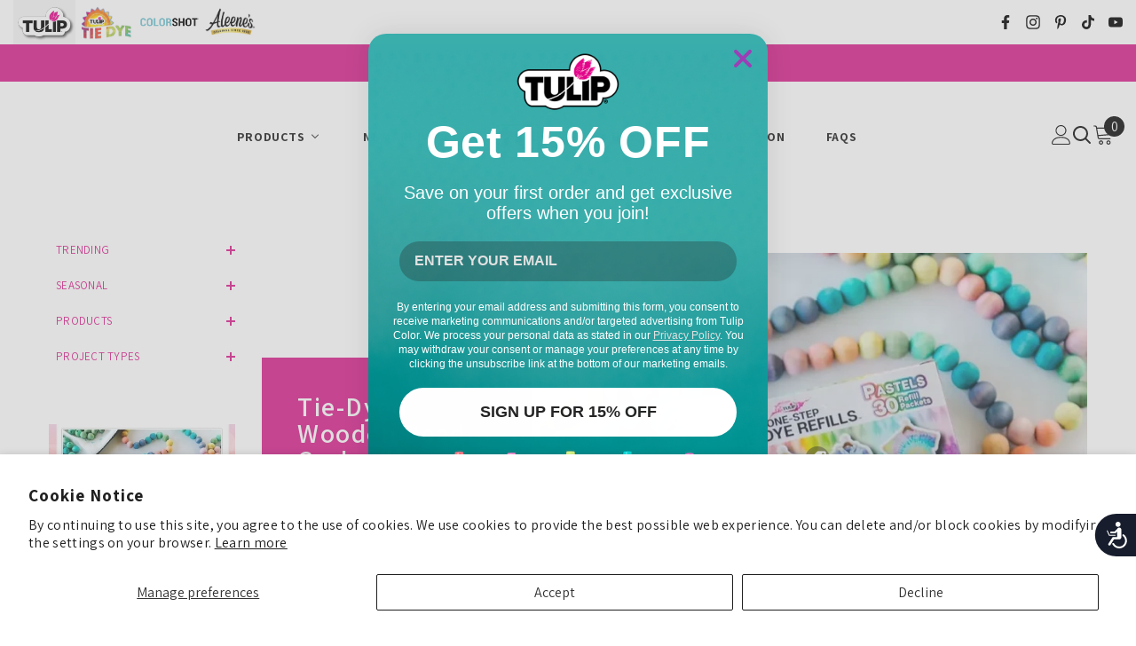

--- FILE ---
content_type: text/html; charset=utf-8
request_url: https://tulipcolor.com/blogs/projects/tie-dyed-wooden-bead-garland
body_size: 64107
content:
<!doctype html><html class="no-js" lang="en">
    <head>
<!-- starapps_core_start -->
<!-- This code is automatically managed by StarApps Studio -->
<!-- Please contact support@starapps.studio for any help -->
<!-- File location: snippets/starapps-core.liquid -->



<!-- starapps_core_end -->



  <script>
    document.addEventListener("shopify:section:load", function(e){
      if (Shopify.designMode){
        const $slideshow = e.target;

        if (!$slideshow.classList.contains("ezfy-slideshow-section")){
          return;
        }

        const $script = $slideshow.querySelector(`script`);
        const script = $script.innerHTML

        eval(script);
	  }
    });
  </script>

        <meta charset="utf-8">
        <meta http-equiv="X-UA-Compatible" content="IE=edge">
        <meta name="viewport" content="width=device-width,initial-scale=1">
        <meta name="theme-color" content="">
        <link rel="canonical" href="https://tulipcolor.com/blogs/projects/tie-dyed-wooden-bead-garland">
        <link rel="canonical" href="https://tulipcolor.com/blogs/projects/tie-dyed-wooden-bead-garland" canonical-shop-url="https://tulipcolor.com/"><link rel="shortcut icon" href="//tulipcolor.com/cdn/shop/files/tulipfavicon_32x32.png?v=1695657088" type="image/png"><link rel="preconnect" href="https://cdn.shopify.com" crossorigin>
        <title>
            Tie-Dyed Wooden Bead Garland
 &ndash; Tulip Color Crafts</title>
        
            <meta name="description" content="Did you know that you can tie dye more than just fabrics? That’s right! Follow this tutorial from Oh Yay Studio to learn how to turn wooden beads into a colorful tie-dyed wooden bead garland. Then you can get creative and experiment with dyeing other unfinished wooden décor! Tulip One-Step Tie-Dye Refills are perfect f">
        
        

<meta property="og:site_name" content="Tulip Color Crafts">
<meta property="og:url" content="https://tulipcolor.com/blogs/projects/tie-dyed-wooden-bead-garland">
<meta property="og:title" content="Tie-Dyed Wooden Bead Garland">
<meta property="og:type" content="article">
<meta property="og:description" content="Did you know that you can tie dye more than just fabrics? That’s right! Follow this tutorial from Oh Yay Studio to learn how to turn wooden beads into a colorful tie-dyed wooden bead garland. Then you can get creative and experiment with dyeing other unfinished wooden décor! Tulip One-Step Tie-Dye Refills are perfect f"><meta property="og:image" content="http://tulipcolor.com/cdn/shop/articles/0020896_tie-dyed-wooden-bead-garland_850.webp?v=1688083102">
  <meta property="og:image:secure_url" content="https://tulipcolor.com/cdn/shop/articles/0020896_tie-dyed-wooden-bead-garland_850.webp?v=1688083102">
  <meta property="og:image:width" content="850">
  <meta property="og:image:height" content="567"><meta name="twitter:card" content="summary_large_image">
<meta name="twitter:title" content="Tie-Dyed Wooden Bead Garland">
<meta name="twitter:description" content="Did you know that you can tie dye more than just fabrics? That’s right! Follow this tutorial from Oh Yay Studio to learn how to turn wooden beads into a colorful tie-dyed wooden bead garland. Then you can get creative and experiment with dyeing other unfinished wooden décor! Tulip One-Step Tie-Dye Refills are perfect f">

        <script>window.performance && window.performance.mark && window.performance.mark('shopify.content_for_header.start');</script><meta name="facebook-domain-verification" content="t7s7qytqd059ksc9erxl67o3dry0ac">
<meta name="google-site-verification" content="wzubknrI3zNTneZ3bkUL24aZUetmB8lGP9rfaVp74G8">
<meta id="shopify-digital-wallet" name="shopify-digital-wallet" content="/72486093089/digital_wallets/dialog">
<meta name="shopify-checkout-api-token" content="30f8404db306f5e9a356c87670334ad9">
<meta id="in-context-paypal-metadata" data-shop-id="72486093089" data-venmo-supported="false" data-environment="production" data-locale="en_US" data-paypal-v4="true" data-currency="USD">
<link rel="alternate" type="application/atom+xml" title="Feed" href="/blogs/projects.atom" />
<script async="async" src="/checkouts/internal/preloads.js?locale=en-US"></script>
<link rel="preconnect" href="https://shop.app" crossorigin="anonymous">
<script async="async" src="https://shop.app/checkouts/internal/preloads.js?locale=en-US&shop_id=72486093089" crossorigin="anonymous"></script>
<script id="apple-pay-shop-capabilities" type="application/json">{"shopId":72486093089,"countryCode":"US","currencyCode":"USD","merchantCapabilities":["supports3DS"],"merchantId":"gid:\/\/shopify\/Shop\/72486093089","merchantName":"Tulip Color Crafts","requiredBillingContactFields":["postalAddress","email","phone"],"requiredShippingContactFields":["postalAddress","email","phone"],"shippingType":"shipping","supportedNetworks":["visa","masterCard","amex","discover","elo","jcb"],"total":{"type":"pending","label":"Tulip Color Crafts","amount":"1.00"},"shopifyPaymentsEnabled":true,"supportsSubscriptions":true}</script>
<script id="shopify-features" type="application/json">{"accessToken":"30f8404db306f5e9a356c87670334ad9","betas":["rich-media-storefront-analytics"],"domain":"tulipcolor.com","predictiveSearch":true,"shopId":72486093089,"locale":"en"}</script>
<script>var Shopify = Shopify || {};
Shopify.shop = "tulip-color-crafts.myshopify.com";
Shopify.locale = "en";
Shopify.currency = {"active":"USD","rate":"1.0"};
Shopify.country = "US";
Shopify.theme = {"name":"Tulip - After Christmas 2025","id":177654858017,"schema_name":"Dawn","schema_version":"11.0.0","theme_store_id":null,"role":"main"};
Shopify.theme.handle = "null";
Shopify.theme.style = {"id":null,"handle":null};
Shopify.cdnHost = "tulipcolor.com/cdn";
Shopify.routes = Shopify.routes || {};
Shopify.routes.root = "/";</script>
<script type="module">!function(o){(o.Shopify=o.Shopify||{}).modules=!0}(window);</script>
<script>!function(o){function n(){var o=[];function n(){o.push(Array.prototype.slice.apply(arguments))}return n.q=o,n}var t=o.Shopify=o.Shopify||{};t.loadFeatures=n(),t.autoloadFeatures=n()}(window);</script>
<script>
  window.ShopifyPay = window.ShopifyPay || {};
  window.ShopifyPay.apiHost = "shop.app\/pay";
  window.ShopifyPay.redirectState = null;
</script>
<script id="shop-js-analytics" type="application/json">{"pageType":"article"}</script>
<script defer="defer" async type="module" src="//tulipcolor.com/cdn/shopifycloud/shop-js/modules/v2/client.init-shop-cart-sync_BApSsMSl.en.esm.js"></script>
<script defer="defer" async type="module" src="//tulipcolor.com/cdn/shopifycloud/shop-js/modules/v2/chunk.common_CBoos6YZ.esm.js"></script>
<script type="module">
  await import("//tulipcolor.com/cdn/shopifycloud/shop-js/modules/v2/client.init-shop-cart-sync_BApSsMSl.en.esm.js");
await import("//tulipcolor.com/cdn/shopifycloud/shop-js/modules/v2/chunk.common_CBoos6YZ.esm.js");

  window.Shopify.SignInWithShop?.initShopCartSync?.({"fedCMEnabled":true,"windoidEnabled":true});

</script>
<script>
  window.Shopify = window.Shopify || {};
  if (!window.Shopify.featureAssets) window.Shopify.featureAssets = {};
  window.Shopify.featureAssets['shop-js'] = {"shop-cart-sync":["modules/v2/client.shop-cart-sync_DJczDl9f.en.esm.js","modules/v2/chunk.common_CBoos6YZ.esm.js"],"init-fed-cm":["modules/v2/client.init-fed-cm_BzwGC0Wi.en.esm.js","modules/v2/chunk.common_CBoos6YZ.esm.js"],"init-windoid":["modules/v2/client.init-windoid_BS26ThXS.en.esm.js","modules/v2/chunk.common_CBoos6YZ.esm.js"],"shop-cash-offers":["modules/v2/client.shop-cash-offers_DthCPNIO.en.esm.js","modules/v2/chunk.common_CBoos6YZ.esm.js","modules/v2/chunk.modal_Bu1hFZFC.esm.js"],"shop-button":["modules/v2/client.shop-button_D_JX508o.en.esm.js","modules/v2/chunk.common_CBoos6YZ.esm.js"],"init-shop-email-lookup-coordinator":["modules/v2/client.init-shop-email-lookup-coordinator_DFwWcvrS.en.esm.js","modules/v2/chunk.common_CBoos6YZ.esm.js"],"shop-toast-manager":["modules/v2/client.shop-toast-manager_tEhgP2F9.en.esm.js","modules/v2/chunk.common_CBoos6YZ.esm.js"],"shop-login-button":["modules/v2/client.shop-login-button_DwLgFT0K.en.esm.js","modules/v2/chunk.common_CBoos6YZ.esm.js","modules/v2/chunk.modal_Bu1hFZFC.esm.js"],"avatar":["modules/v2/client.avatar_BTnouDA3.en.esm.js"],"init-shop-cart-sync":["modules/v2/client.init-shop-cart-sync_BApSsMSl.en.esm.js","modules/v2/chunk.common_CBoos6YZ.esm.js"],"pay-button":["modules/v2/client.pay-button_BuNmcIr_.en.esm.js","modules/v2/chunk.common_CBoos6YZ.esm.js"],"init-shop-for-new-customer-accounts":["modules/v2/client.init-shop-for-new-customer-accounts_DrjXSI53.en.esm.js","modules/v2/client.shop-login-button_DwLgFT0K.en.esm.js","modules/v2/chunk.common_CBoos6YZ.esm.js","modules/v2/chunk.modal_Bu1hFZFC.esm.js"],"init-customer-accounts-sign-up":["modules/v2/client.init-customer-accounts-sign-up_TlVCiykN.en.esm.js","modules/v2/client.shop-login-button_DwLgFT0K.en.esm.js","modules/v2/chunk.common_CBoos6YZ.esm.js","modules/v2/chunk.modal_Bu1hFZFC.esm.js"],"shop-follow-button":["modules/v2/client.shop-follow-button_C5D3XtBb.en.esm.js","modules/v2/chunk.common_CBoos6YZ.esm.js","modules/v2/chunk.modal_Bu1hFZFC.esm.js"],"checkout-modal":["modules/v2/client.checkout-modal_8TC_1FUY.en.esm.js","modules/v2/chunk.common_CBoos6YZ.esm.js","modules/v2/chunk.modal_Bu1hFZFC.esm.js"],"init-customer-accounts":["modules/v2/client.init-customer-accounts_C0Oh2ljF.en.esm.js","modules/v2/client.shop-login-button_DwLgFT0K.en.esm.js","modules/v2/chunk.common_CBoos6YZ.esm.js","modules/v2/chunk.modal_Bu1hFZFC.esm.js"],"lead-capture":["modules/v2/client.lead-capture_Cq0gfm7I.en.esm.js","modules/v2/chunk.common_CBoos6YZ.esm.js","modules/v2/chunk.modal_Bu1hFZFC.esm.js"],"shop-login":["modules/v2/client.shop-login_BmtnoEUo.en.esm.js","modules/v2/chunk.common_CBoos6YZ.esm.js","modules/v2/chunk.modal_Bu1hFZFC.esm.js"],"payment-terms":["modules/v2/client.payment-terms_BHOWV7U_.en.esm.js","modules/v2/chunk.common_CBoos6YZ.esm.js","modules/v2/chunk.modal_Bu1hFZFC.esm.js"]};
</script>
<script>(function() {
  var isLoaded = false;
  function asyncLoad() {
    if (isLoaded) return;
    isLoaded = true;
    var urls = ["https:\/\/cdn.shopify.com\/s\/files\/1\/0724\/8609\/3089\/t\/7\/assets\/zendesk-embeddable.js?v=1704844924\u0026shop=tulip-color-crafts.myshopify.com","https:\/\/chimpstatic.com\/mcjs-connected\/js\/users\/79416a253dc6684f555e1236b\/80748ef613cea322beb47c369.js?shop=tulip-color-crafts.myshopify.com","https:\/\/tools.luckyorange.com\/core\/lo.js?site-id=768168c4\u0026shop=tulip-color-crafts.myshopify.com","https:\/\/convoy.usecorner.io\/convoy.js?shop=tulip-color-crafts.myshopify.com","https:\/\/pixel.cornercart.io\/embed.js?shop=tulip-color-crafts.myshopify.com","https:\/\/cdn.nfcube.com\/instafeed-be3293a701ba6a32e3655b8c3e1845be.js?shop=tulip-color-crafts.myshopify.com"];
    for (var i = 0; i < urls.length; i++) {
      var s = document.createElement('script');
      s.type = 'text/javascript';
      s.async = true;
      s.src = urls[i];
      var x = document.getElementsByTagName('script')[0];
      x.parentNode.insertBefore(s, x);
    }
  };
  if(window.attachEvent) {
    window.attachEvent('onload', asyncLoad);
  } else {
    window.addEventListener('load', asyncLoad, false);
  }
})();</script>
<script id="__st">var __st={"a":72486093089,"offset":-28800,"reqid":"4915191e-648f-40d3-98c4-6bd174332926-1768884555","pageurl":"tulipcolor.com\/blogs\/projects\/tie-dyed-wooden-bead-garland","s":"articles-607379751201","u":"bb78e3f51dee","p":"article","rtyp":"article","rid":607379751201};</script>
<script>window.ShopifyPaypalV4VisibilityTracking = true;</script>
<script id="captcha-bootstrap">!function(){'use strict';const t='contact',e='account',n='new_comment',o=[[t,t],['blogs',n],['comments',n],[t,'customer']],c=[[e,'customer_login'],[e,'guest_login'],[e,'recover_customer_password'],[e,'create_customer']],r=t=>t.map((([t,e])=>`form[action*='/${t}']:not([data-nocaptcha='true']) input[name='form_type'][value='${e}']`)).join(','),a=t=>()=>t?[...document.querySelectorAll(t)].map((t=>t.form)):[];function s(){const t=[...o],e=r(t);return a(e)}const i='password',u='form_key',d=['recaptcha-v3-token','g-recaptcha-response','h-captcha-response',i],f=()=>{try{return window.sessionStorage}catch{return}},m='__shopify_v',_=t=>t.elements[u];function p(t,e,n=!1){try{const o=window.sessionStorage,c=JSON.parse(o.getItem(e)),{data:r}=function(t){const{data:e,action:n}=t;return t[m]||n?{data:e,action:n}:{data:t,action:n}}(c);for(const[e,n]of Object.entries(r))t.elements[e]&&(t.elements[e].value=n);n&&o.removeItem(e)}catch(o){console.error('form repopulation failed',{error:o})}}const l='form_type',E='cptcha';function T(t){t.dataset[E]=!0}const w=window,h=w.document,L='Shopify',v='ce_forms',y='captcha';let A=!1;((t,e)=>{const n=(g='f06e6c50-85a8-45c8-87d0-21a2b65856fe',I='https://cdn.shopify.com/shopifycloud/storefront-forms-hcaptcha/ce_storefront_forms_captcha_hcaptcha.v1.5.2.iife.js',D={infoText:'Protected by hCaptcha',privacyText:'Privacy',termsText:'Terms'},(t,e,n)=>{const o=w[L][v],c=o.bindForm;if(c)return c(t,g,e,D).then(n);var r;o.q.push([[t,g,e,D],n]),r=I,A||(h.body.append(Object.assign(h.createElement('script'),{id:'captcha-provider',async:!0,src:r})),A=!0)});var g,I,D;w[L]=w[L]||{},w[L][v]=w[L][v]||{},w[L][v].q=[],w[L][y]=w[L][y]||{},w[L][y].protect=function(t,e){n(t,void 0,e),T(t)},Object.freeze(w[L][y]),function(t,e,n,w,h,L){const[v,y,A,g]=function(t,e,n){const i=e?o:[],u=t?c:[],d=[...i,...u],f=r(d),m=r(i),_=r(d.filter((([t,e])=>n.includes(e))));return[a(f),a(m),a(_),s()]}(w,h,L),I=t=>{const e=t.target;return e instanceof HTMLFormElement?e:e&&e.form},D=t=>v().includes(t);t.addEventListener('submit',(t=>{const e=I(t);if(!e)return;const n=D(e)&&!e.dataset.hcaptchaBound&&!e.dataset.recaptchaBound,o=_(e),c=g().includes(e)&&(!o||!o.value);(n||c)&&t.preventDefault(),c&&!n&&(function(t){try{if(!f())return;!function(t){const e=f();if(!e)return;const n=_(t);if(!n)return;const o=n.value;o&&e.removeItem(o)}(t);const e=Array.from(Array(32),(()=>Math.random().toString(36)[2])).join('');!function(t,e){_(t)||t.append(Object.assign(document.createElement('input'),{type:'hidden',name:u})),t.elements[u].value=e}(t,e),function(t,e){const n=f();if(!n)return;const o=[...t.querySelectorAll(`input[type='${i}']`)].map((({name:t})=>t)),c=[...d,...o],r={};for(const[a,s]of new FormData(t).entries())c.includes(a)||(r[a]=s);n.setItem(e,JSON.stringify({[m]:1,action:t.action,data:r}))}(t,e)}catch(e){console.error('failed to persist form',e)}}(e),e.submit())}));const S=(t,e)=>{t&&!t.dataset[E]&&(n(t,e.some((e=>e===t))),T(t))};for(const o of['focusin','change'])t.addEventListener(o,(t=>{const e=I(t);D(e)&&S(e,y())}));const B=e.get('form_key'),M=e.get(l),P=B&&M;t.addEventListener('DOMContentLoaded',(()=>{const t=y();if(P)for(const e of t)e.elements[l].value===M&&p(e,B);[...new Set([...A(),...v().filter((t=>'true'===t.dataset.shopifyCaptcha))])].forEach((e=>S(e,t)))}))}(h,new URLSearchParams(w.location.search),n,t,e,['guest_login'])})(!0,!0)}();</script>
<script integrity="sha256-4kQ18oKyAcykRKYeNunJcIwy7WH5gtpwJnB7kiuLZ1E=" data-source-attribution="shopify.loadfeatures" defer="defer" src="//tulipcolor.com/cdn/shopifycloud/storefront/assets/storefront/load_feature-a0a9edcb.js" crossorigin="anonymous"></script>
<script crossorigin="anonymous" defer="defer" src="//tulipcolor.com/cdn/shopifycloud/storefront/assets/shopify_pay/storefront-65b4c6d7.js?v=20250812"></script>
<script data-source-attribution="shopify.dynamic_checkout.dynamic.init">var Shopify=Shopify||{};Shopify.PaymentButton=Shopify.PaymentButton||{isStorefrontPortableWallets:!0,init:function(){window.Shopify.PaymentButton.init=function(){};var t=document.createElement("script");t.src="https://tulipcolor.com/cdn/shopifycloud/portable-wallets/latest/portable-wallets.en.js",t.type="module",document.head.appendChild(t)}};
</script>
<script data-source-attribution="shopify.dynamic_checkout.buyer_consent">
  function portableWalletsHideBuyerConsent(e){var t=document.getElementById("shopify-buyer-consent"),n=document.getElementById("shopify-subscription-policy-button");t&&n&&(t.classList.add("hidden"),t.setAttribute("aria-hidden","true"),n.removeEventListener("click",e))}function portableWalletsShowBuyerConsent(e){var t=document.getElementById("shopify-buyer-consent"),n=document.getElementById("shopify-subscription-policy-button");t&&n&&(t.classList.remove("hidden"),t.removeAttribute("aria-hidden"),n.addEventListener("click",e))}window.Shopify?.PaymentButton&&(window.Shopify.PaymentButton.hideBuyerConsent=portableWalletsHideBuyerConsent,window.Shopify.PaymentButton.showBuyerConsent=portableWalletsShowBuyerConsent);
</script>
<script data-source-attribution="shopify.dynamic_checkout.cart.bootstrap">document.addEventListener("DOMContentLoaded",(function(){function t(){return document.querySelector("shopify-accelerated-checkout-cart, shopify-accelerated-checkout")}if(t())Shopify.PaymentButton.init();else{new MutationObserver((function(e,n){t()&&(Shopify.PaymentButton.init(),n.disconnect())})).observe(document.body,{childList:!0,subtree:!0})}}));
</script>
<script id='scb4127' type='text/javascript' async='' src='https://tulipcolor.com/cdn/shopifycloud/privacy-banner/storefront-banner.js'></script><link id="shopify-accelerated-checkout-styles" rel="stylesheet" media="screen" href="https://tulipcolor.com/cdn/shopifycloud/portable-wallets/latest/accelerated-checkout-backwards-compat.css" crossorigin="anonymous">
<style id="shopify-accelerated-checkout-cart">
        #shopify-buyer-consent {
  margin-top: 1em;
  display: inline-block;
  width: 100%;
}

#shopify-buyer-consent.hidden {
  display: none;
}

#shopify-subscription-policy-button {
  background: none;
  border: none;
  padding: 0;
  text-decoration: underline;
  font-size: inherit;
  cursor: pointer;
}

#shopify-subscription-policy-button::before {
  box-shadow: none;
}

      </style>
<script id="sections-script" data-sections="header-navigation-basic,header-mobile" defer="defer" src="//tulipcolor.com/cdn/shop/t/34/compiled_assets/scripts.js?v=3979"></script>
<script>window.performance && window.performance.mark && window.performance.mark('shopify.content_for_header.end');</script>

        <style>
    
        
        
        
        

        @font-face { font-display: swap;
  font-family: Assistant;
  font-weight: 400;
  font-style: normal;
  src: url("//tulipcolor.com/cdn/fonts/assistant/assistant_n4.9120912a469cad1cc292572851508ca49d12e768.woff2") format("woff2"),
       url("//tulipcolor.com/cdn/fonts/assistant/assistant_n4.6e9875ce64e0fefcd3f4446b7ec9036b3ddd2985.woff") format("woff");
}

        @font-face { font-display: swap;
  font-family: Assistant;
  font-weight: 500;
  font-style: normal;
  src: url("//tulipcolor.com/cdn/fonts/assistant/assistant_n5.26caedc0c0f332f957d0fb6b24adee050844cce5.woff2") format("woff2"),
       url("//tulipcolor.com/cdn/fonts/assistant/assistant_n5.d09f0488bf8aadd48534c94ac3f185fbc9ddb168.woff") format("woff");
}

        @font-face { font-display: swap;
  font-family: Assistant;
  font-weight: 600;
  font-style: normal;
  src: url("//tulipcolor.com/cdn/fonts/assistant/assistant_n6.b2cbcfa81550fc99b5d970d0ef582eebcbac24e0.woff2") format("woff2"),
       url("//tulipcolor.com/cdn/fonts/assistant/assistant_n6.5dced1e1f897f561a8304b6ef1c533d81fd1c6e0.woff") format("woff");
}

        @font-face { font-display: swap;
  font-family: Assistant;
  font-weight: 700;
  font-style: normal;
  src: url("//tulipcolor.com/cdn/fonts/assistant/assistant_n7.bf44452348ec8b8efa3aa3068825305886b1c83c.woff2") format("woff2"),
       url("//tulipcolor.com/cdn/fonts/assistant/assistant_n7.0c887fee83f6b3bda822f1150b912c72da0f7b64.woff") format("woff");
}


        

        
                  
        
    

    :root {
        /* Settings Body */
        
            --font-body-family: Assistant,sans-serif;
        
        --font-body-size: 16px;
        --font-body-weight: 400;
        --body-line-height: 22px;
        --body-letter-spacing: .02em;

        /* Settings Heading */
        
            --font-heading-family: Assistant,sans-serif;
        
        --font-heading-size: 15px;
        --font-heading-weight: 700;
        --font-heading-style: normal;
        --heading-line-height: 27px;
        --heading-letter-spacing: .05em;
        --heading-text-transform: uppercase;
        --heading-border-height: 2px;

        /* Settings Navigation */
        /* Menu Lv1 */
        
            --font-menu-lv1-family: Assistant,sans-serif;
        
        --font-menu-lv1-size: 14px;
        --font-menu-lv1-weight: 700;
        --menu-lv1-line-height: 22px;
        --menu-lv1-letter-spacing: .05em;
        --menu-lv1-text-transform: uppercase;

        /* Menu Lv2 */
        
            --font-menu-lv2-family: Assistant,sans-serif;
        
        --font-menu-lv2-size: 12px;
        --font-menu-lv2-weight: 400;
        --menu-lv2-line-height: 22px;
        --menu-lv2-letter-spacing: .02em;
        --menu-lv2-text-transform: capitalize;

        /* Menu Lv3 */
        
            --font-menu-lv3-family: Assistant,sans-serif;
        
        --font-menu-lv3-size: 12px;
        --font-menu-lv3-weight: 400;
        --menu-lv3-line-height: 22px;
        --menu-lv3-letter-spacing: .02em;
        --menu-lv3-text-transform: capitalize;

        /* Mega Menu Lv2 */
        
            --font-mega-menu-lv2-family: Assistant,sans-serif;
        
        --font-mega-menu-lv2-size: 12px;
        --font-mega-menu-lv2-weight: 600;
        --font-mega-menu-lv2-style: normal;
        --mega-menu-lv2-line-height: 22px;
        --mega-menu-lv2-letter-spacing: .02em;
        --mega-menu-lv2-text-transform: uppercase;

        /* Mega Menu Lv3 */
        
            --font-mega-menu-lv3-family: Assistant,sans-serif;
        
        --font-mega-menu-lv3-size: 12px;
        --font-mega-menu-lv3-weight: 400;
        --mega-menu-lv3-line-height: 22px;
        --mega-menu-lv3-letter-spacing: .02em;
        --mega-menu-lv3-text-transform: capitalize;

        /* Product Card Title */--product-title-font: Assistant,sans-serif;--product-title-font-size : 15px;
        --product-title-font-weight : 500;
        --product-title-line-height: 22px;
        --product-title-letter-spacing: .02em;
        --product-title-line-text : 2;
        --product-title-text-transform : capitalize;
        --product-title-margin-bottom: 10px;

        /* Product Card Vendor */--product-vendor-font: Assistant,sans-serif;--product-vendor-font-size : 12px;
        --product-vendor-font-weight : 400;
        --product-vendor-font-style : normal;
        --product-vendor-line-height: 22px;
        --product-vendor-letter-spacing: .02em;
        --product-vendor-text-transform : uppercase;
        --product-vendor-margin-bottom: 0px;

        /* Product Card Price */--product-price-font: Assistant,sans-serif;--product-price-font-size : 14px;
        --product-price-font-weight : 600;
        --product-price-line-height: 22px;
        --product-price-letter-spacing: .02em;
        --product-price-margin-top: 0px;
        --product-price-margin-bottom: 13px;

        /* Product Card Badge */--badge-font: Assistant,sans-serif;--badge-font-size : 12px;
        --badge-font-weight : 400;
        --badge-text-transform : capitalize;
        --badge-letter-spacing: .02em;
        --badge-line-height: 20px;
        --badge-border-radius: 0px;
        --badge-padding-top: 0px;
        --badge-padding-bottom: 0px;
        --badge-padding-left-right: 8px;
        --badge-postion-top: 0px;
        --badge-postion-left-right: 0px;

        /* Product Quickview */
        --product-quickview-font-size : 12px;
        --product-quickview-line-height: 23px;
        --product-quickview-border-radius: 1px;
        --product-quickview-padding-top: 0px;
        --product-quickview-padding-bottom: 0px;
        --product-quickview-padding-left-right: 7px;
        --product-quickview-sold-out-product: #e95144;--product-quickview-box-shadow: none;/* Blog Card Tile */--blog-title-font: Assistant,sans-serif;--blog-title-font-size : 20px;
        --blog-title-font-weight : 700;
        --blog-title-line-height: 29px;
        --blog-title-letter-spacing: .09em;
        --blog-title-text-transform : uppercase;

        /* Blog Card Info (Date, Author) */--blog-info-font: Assistant,sans-serif;--blog-info-font-size : 14px;
        --blog-info-font-weight : 400;
        --blog-info-line-height: 20px;
        --blog-info-letter-spacing: .02em;
        --blog-info-text-transform : uppercase;

        /* Button 1 */--btn-1-font-family: Assistant,sans-serif;--btn-1-font-size: 14px;
        --btn-1-font-weight: 700;
        --btn-1-text-transform: uppercase;
        --btn-1-line-height: 22px;
        --btn-1-letter-spacing: .05em;
        --btn-1-text-align: center;
        --btn-1-border-radius: 0px;
        --btn-1-border-width: 1px;
        --btn-1-border-style: solid;
        --btn-1-padding-top: 10px;
        --btn-1-padding-bottom: 10px;
        --btn-1-horizontal-length: 0px;
        --btn-1-vertical-length: 0px;
        --btn-1-blur-radius: 0px;
        --btn-1-spread: 0px;
        
        
        
          --btn-1-all-bg-opacity-hover: rgba(0, 0, 0, 0.5);
        
        
            --btn-1-inset: ;
        

        /* Button 2 */--btn-2-font-family: Assistant,sans-serif;--btn-2-font-size: 18px;
        --btn-2-font-weight: 700;
        --btn-2-text-transform: uppercase;
        --btn-2-line-height: 23px;
        --btn-2-letter-spacing: .05em;
        --btn-2-text-align: right;
        --btn-2-border-radius: 6px;
        --btn-2-border-width: 1px;
        --btn-2-border-style: solid;
        --btn-2-padding-top: 20px;
        --btn-2-padding-bottom: 20px;
        --btn-2-horizontal-length: 4px;
        --btn-2-vertical-length: 4px;
        --btn-2-blur-radius: 7px;
        --btn-2-spread: 0px;
        
        
          --btn-2-all-bg-opacity: rgba(25, 145, 226, 0.5);
        
        
          --btn-2-all-bg-opacity-hover: rgba(0, 0, 0, 0.5);
        
        
            --btn-2-inset: ;
        

        /* Button 3 */--btn-3-font-family: Assistant,sans-serif;--btn-3-font-size: 14px;
        --btn-3-font-weight: 700;
        --btn-3-text-transform: uppercase;
        --btn-3-line-height: 22px;
        --btn-3-letter-spacing: .05em;
        --btn-3-text-align: center;
        --btn-3-border-radius: 0px;
        --btn-3-border-width: 1px;
        --btn-3-border-style: solid;
        --btn-3-padding-top: 10px;
        --btn-3-padding-bottom: 10px;
        --btn-3-horizontal-length: 0px;
        --btn-3-vertical-length: 0px;
        --btn-3-blur-radius: 0px;
        --btn-3-spread: 0px;
        
        
          --btn-3-all-bg-opacity: rgba(0, 0, 0, 0.1);
        
        
          --btn-3-all-bg-opacity-hover: rgba(0, 0, 0, 0.1);
        

        
            --btn-3-inset: ;
        

        /* Footer Heading */--footer-heading-font-family: Assistant,sans-serif;--footer-heading-font-size : 15px;
        --footer-heading-font-weight : 600;
        --footer-heading-line-height : 22px;
        --footer-heading-letter-spacing : .05em;
        --footer-heading-text-transform : uppercase;

        /* Footer Link */--footer-link-font-family: Assistant,sans-serif;--footer-link-font-size : 12px;
        --footer-link-font-weight : ;
        --footer-link-line-height : 28px;
        --footer-link-letter-spacing : .02em;
        --footer-link-text-transform : capitalize;

        /* Page Title */
        
            --font-page-title-family: Assistant,sans-serif;
        
        --font-page-title-size: 30px;
        --font-page-title-weight: 700;
        --font-page-title-style: normal;
        --page-title-line-height: 20px;
        --page-title-letter-spacing: .05em;
        --page-title-text-transform: uppercase;

        /* Font Product Tab Title */
        --font-tab-type-1: Assistant,sans-serif;
        --font-tab-type-2: Assistant,sans-serif;

        /* Text Size */
        --text-size-font-size : 1px;
        --text-size-font-weight : 400;
        --text-size-line-height : 22px;
        --text-size-letter-spacing : 0;
        --text-size-text-transform : uppercase;
        --text-size-color : #787878;

        /* Font Weight */
        --font-weight-normal: 400;
        --font-weight-medium: 500;
        --font-weight-semibold: 600;
        --font-weight-bold: 700;
        --font-weight-bolder: 800;
        --font-weight-black: 900;

        /* Radio Button */
        --form-label-checkbox-before-bg: #fff;
        --form-label-checkbox-before-border: #cecece;
        --form-label-checkbox-before-bg-checked: #000;

        /* Conatiner */
        --body-custom-width-container: 1200px;

        /* Layout Boxed */
        --color-background-layout-boxed: ;/* Arrow */
        --position-horizontal-slick-arrow: 0;

        /* General Color*/
        --color-text: #0e0e0e;
        --color-text2: #969696;
        --color-global: #0e0e0e;
        --color-white: #FFFFFF;
        --color-grey: #868686;
        --color-black: #202020;
        --color-base-text-rgb: 14, 14, 14;
        --color-base-text2-rgb: 150, 150, 150;
        --color-background: #ffffff;
        --color-background-rgb: 255, 255, 255;
        --color-background-overylay: rgba(255, 255, 255, 0.9);
        --color-base-accent-text: ;
        --color-base-accent-1: ;
        --color-base-accent-2: ;
        --color-link: #db248f;
        --color-link-hover: #db248f;
        --color-error: #D93333;
        --color-error-bg: #FCEEEE;
        --color-success: #5A5A5A;
        --color-success-bg: #DFF0D8;
        --color-info: #202020;
        --color-info-bg: #FFF2DD;
        --color-link-underline: rgba(219, 36, 143, 0.5);

        --color-breadcrumb: #999999;
        --colors-breadcrumb-hover: #0e0e0e;
        --colors-breadcrumb-active: #999999;

        --border-global: #e6e6e6;
        --bg-global: #fafafa;

        --bg-planceholder: #fafafa;

        --color-warning: #fff;
        --bg-warning: #e0b252;

        --color-background-10 : #e7e7e7;
        --color-background-20 : #cfcfcf;
        --color-background-30 : #b7b7b7;
        --color-background-50 : #878787;
        --color-background-global : #878787;

        /* Arrow Color */
        --arrow-color: #db248f;
        --arrow-background-color: #fff;
        --arrow-border-color: #FFFFFF;
        --arrow-color-hover: #ffffff;
        --arrow-background-color-hover: #db248f;
        --arrow-border-color-hover: #db248f;

        --arrow-width: 35px;
        --arrow-height: 35px;
        --arrow-size: px;
        --arrow-size-icon: 18px;
        --arrow-border-radius: 50%;
        --arrow-border-width: 1px;

        /* Pagination Color */
        --pagination-item-color: #db248f;
        --pagination-item-color-active: #3c3c3c;
        --pagination-item-bg-color: 
        #fff;
        --pagination-item-bg-color-active: #fff;
        --pagination-item-border-color: #fff;
        --pagination-item-border-color-active: #ffffff;

        --pagination-arrow-color: #3c3c3c;
        --pagination-arrow-color-active: #FFFFFF;
        --pagination-arrow-bg-color: #fff;
        --pagination-arrow-bg-color-active: #db248f;
        --pagination-arrow-border-color: #fff;
        --pagination-arrow-border-color-active: #db248f;

        /* Dots Color */
        --dots-color: transparent;
        --dots-border-color: #db248f;
        --dots-color-active: #db248f;
        --dots-border-color-active: #db248f;
        --dots-style2-background-opacity: #00000050;
        --dots-width: 12px;
        --dots-height: 12px;

        /* Button Color */
        --btn-1-color: #FFFFFF;
        --btn-1-bg: #db248f;
        --btn-1-border: #db248f;
        --btn-1-color-hover: #db248f;
        --btn-1-bg-hover: #ffffff;
        --btn-1-border-hover: #ffffff;

        --btn-2-color: #0e0e0e;
        --btn-2-bg: #FFFFFF;
        --btn-2-border: #727272;
        --btn-2-color-hover: #FFFFFF;
        --btn-2-bg-hover: #0e0e0e;
        --btn-2-border-hover: #0e0e0e;

        --btn-3-color: #FFFFFF;
        --btn-3-bg: #e9514b;
        --btn-3-border: #e9514b;
        --btn-3-color-hover: #ffffff;
        --btn-3-bg-hover: #e9514b;
        --btn-3-border-hover: #e9514b;

        --anchor-transition: all ease .3s;
        --bg-white: #ffffff;
        --bg-black: #000000;
        --bg-grey: #808080;
        --icon: var(--color-text);
        --text-cart: #3c3c3c;
        --duration-short: 100ms;
        --duration-default: 350ms;
        --duration-long: 500ms;

        --form-input-bg: #ffffff;
        --form-input-border: #c7c7c7;
        --form-input-color: #0e0e0e;;
        --form-input-placeholder: #868686;
        --form-label: #0e0e0e;

        --new-badge-color: #db248f;
        --new-badge-bg: #FFFFFF;
        --sale-badge-color: #ffffff;
        --sale-badge-bg: #db248f;
        --sold-out-badge-color: #ffffff;
        --sold-out-badge-bg: #c1c1c1;
        --custom-badge-color: #ffffff;
        --custom-badge-bg: #ffbb49;
        --bundle-badge-color: #ffffff;
        --bundle-badge-bg: #232323;
        
        --product-title-color : #232323;
        --product-title-color-hover : #232323;
        --product-vendor-color : #969696;
        --product-price-color : #232323;
        --product-sale-price-color : #db248f;
        --product-compare-price-color : #969696;
        --product-review-full-color : #000000;
        --product-review-empty-color : #A4A4A4;
        --product-swatch-border : #cbcbcb;
        --product-swatch-border-active : #232323;
        --product-swatch-width : 40px;
        --product-swatch-height : 40px;
        --product-swatch-border-radius : 0px;
        --product-swatch-color-width : 40px;
        --product-swatch-color-height : 40px;
        --product-swatch-color-border-radius : 20px;
        --product-wishlist-color : #000000;
        --product-wishlist-bg : #ffffff;
        --product-wishlist-border : transparent;
        --product-wishlist-color-added : #ffffff;
        --product-wishlist-bg-added : #000000;
        --product-wishlist-border-added : transparent;
        --product-compare-color : #000000;
        --product-compare-bg : #FFFFFF;
        --product-compare-color-added : #D12442;
        --product-compare-bg-added : #FFFFFF;
        --product-hot-stock-text-color : #db248f;
        --product-quick-view-color : #000000;
        --product-cart-image-fit : contain;
        --product-title-variant-font-size: 15px;

        
          --product-quick-view-bg : #FFFFFF;
        
        --product-quick-view-bg-above-button: rgba(255, 255, 255, 0.7);
        --product-quick-view-color-hover : #FFFFFF;
        --product-quick-view-bg-hover : #000000;

        --product-action-color : #db248f;       
        --product-action-bg : #ffffff;
        --product-action-border : #db248f;
        --product-action-color-hover : #FFFFFF;
        --product-action-bg-hover : #db248f;
        --product-action-border-hover : #db248f;

        /* Multilevel Category Filter */
        --color-label-multiLevel-categories: ;
        --bg-label-multiLevel-categories: ;
        --color-button-multiLevel-categories: ;
        --bg-button-multiLevel-categories: ;
        --border-button-multiLevel-categories: ;
        --hover-color-button-multiLevel-categories: ;
        --hover-bg-button-multiLevel-categories: ;--cart-item-bg : #ffffff;
            --cart-item-border : #e8e8e8;
            --cart-item-border-width : 1px;
            --cart-item-border-style : solid;

        --w-product-swatch-custom: 30px;
        --h-product-swatch-custom: 30px;
        --w-product-swatch-custom-mb: 20px;
        --h-product-swatch-custom-mb: 20px;
        --font-size-product-swatch-more: 12px;

        --swatch-border : #cbcbcb;
        --swatch-border-active : #232323;

        --variant-size: #232323;
        --variant-size-border: #e7e7e7;
        --variant-size-bg: #ffffff;
        --variant-size-hover: #ffffff;
        --variant-size-border-hover: #232323;
        --variant-size-bg-hover: #232323;

        --variant-bg : #ffffff;
        --variant-color : #0e0e0e;
        --variant-bg-active : #ffffff;
        --variant-color-active : #0e0e0e;

        /* Font Size Text Social */
        --fontsize-text-social: px;
        
        /* Sidebar Animation */
        --page-content-distance: 64px;
        --sidebar-content-distance: 40px;
        --button-transition-ease: cubic-bezier(.25,.46,.45,.94);

        /* Loading Spinner Color */
        --spinner-top-color: #fc0;
        --spinner-right-color: #4dd4c6;
        --spinner-bottom-color: #f00;
        --spinner-left-color: #f6f6f6;

        /* Product Card Marquee */
        --product-marquee-background-color: ;
        --product-marquee-text-color: #FFFFFF;
        --product-marquee-text-size: 16px;
        --product-marquee-text-mobile-size: 14px;
        --product-marquee-text-weight: 400;
        --product-marquee-text-transform: none;
        --product-marquee-text-style: italic;
        --product-marquee-speed: ;  
        --product-marquee-line-height: calc(var(--product-marquee-text-mobile-size) * 1.5);
    }
</style>
        <link href="//tulipcolor.com/cdn/shop/t/34/assets/base.css?v=99176350982633119731743777920" rel="stylesheet" type="text/css" media="all" />
<link href="//tulipcolor.com/cdn/shop/t/34/assets/animated.css?v=54616323744978996581743777919" rel="stylesheet" type="text/css" media="all" />
<link href="//tulipcolor.com/cdn/shop/t/34/assets/component-card.css?v=274333634046167251743777932" rel="stylesheet" type="text/css" media="all" />
<link href="//tulipcolor.com/cdn/shop/t/34/assets/component-loading-overlay.css?v=11546912918071565701743777952" rel="stylesheet" type="text/css" media="all" />
<link href="//tulipcolor.com/cdn/shop/t/34/assets/component-loading-banner.css?v=41583448467146640571743777951" rel="stylesheet" type="text/css" media="all" />
<link href="//tulipcolor.com/cdn/shop/t/34/assets/component-quick-cart.css?v=123797079162677271371743777965" rel="stylesheet" type="text/css" media="all" />
<link rel="stylesheet" href="//tulipcolor.com/cdn/shop/t/34/assets/vendor.css?v=164616260963476715651743778019" media="print" onload="this.media='all'">
<noscript><link href="//tulipcolor.com/cdn/shop/t/34/assets/vendor.css?v=164616260963476715651743778019" rel="stylesheet" type="text/css" media="all" /></noscript>


<link href="//tulipcolor.com/cdn/shop/t/34/assets/component-predictive-search.css?v=104537003445991516671743777959" rel="stylesheet" type="text/css" media="all" />
<link rel="stylesheet" href="//tulipcolor.com/cdn/shop/t/34/assets/component-product-form.css?v=78655431092073622881743777961" media="print" onload="this.media='all'">
	<link rel="stylesheet" href="//tulipcolor.com/cdn/shop/t/34/assets/component-review.css?v=100129706126506303331743777968" media="print" onload="this.media='all'">
	<link rel="stylesheet" href="//tulipcolor.com/cdn/shop/t/34/assets/component-price.css?v=139205013722916111901743777960" media="print" onload="this.media='all'">
	<link rel="stylesheet" href="//tulipcolor.com/cdn/shop/t/34/assets/component-badge.css?v=20633729062276667811743777926" media="print" onload="this.media='all'">
	<link rel="stylesheet" href="//tulipcolor.com/cdn/shop/t/34/assets/component-rte.css?v=42952923841818278361743777969" media="print" onload="this.media='all'">
	<link rel="stylesheet" href="//tulipcolor.com/cdn/shop/t/34/assets/component-share.css?v=151802252019812543761743777971" media="print" onload="this.media='all'"><link rel="stylesheet" href="//tulipcolor.com/cdn/shop/t/34/assets/component-newsletter.css?v=54058530822278129331743777957" media="print" onload="this.media='all'">
<link rel="stylesheet" href="//tulipcolor.com/cdn/shop/t/34/assets/component-slider.css?v=37888473738646685221743777973" media="print" onload="this.media='all'">
<link rel="stylesheet" href="//tulipcolor.com/cdn/shop/t/34/assets/component-list-social.css?v=102044711114163579551743777951" media="print" onload="this.media='all'"><noscript><link href="//tulipcolor.com/cdn/shop/t/34/assets/component-product-form.css?v=78655431092073622881743777961" rel="stylesheet" type="text/css" media="all" /></noscript>
	<noscript><link href="//tulipcolor.com/cdn/shop/t/34/assets/component-review.css?v=100129706126506303331743777968" rel="stylesheet" type="text/css" media="all" /></noscript>
	<noscript><link href="//tulipcolor.com/cdn/shop/t/34/assets/component-price.css?v=139205013722916111901743777960" rel="stylesheet" type="text/css" media="all" /></noscript>
	<noscript><link href="//tulipcolor.com/cdn/shop/t/34/assets/component-badge.css?v=20633729062276667811743777926" rel="stylesheet" type="text/css" media="all" /></noscript>
	<noscript><link href="//tulipcolor.com/cdn/shop/t/34/assets/component-rte.css?v=42952923841818278361743777969" rel="stylesheet" type="text/css" media="all" /></noscript>
	<noscript><link href="//tulipcolor.com/cdn/shop/t/34/assets/component-share.css?v=151802252019812543761743777971" rel="stylesheet" type="text/css" media="all" /></noscript><noscript><link href="//tulipcolor.com/cdn/shop/t/34/assets/component-newsletter.css?v=54058530822278129331743777957" rel="stylesheet" type="text/css" media="all" /></noscript>
<noscript><link href="//tulipcolor.com/cdn/shop/t/34/assets/component-slider.css?v=37888473738646685221743777973" rel="stylesheet" type="text/css" media="all" /></noscript>
<noscript><link href="//tulipcolor.com/cdn/shop/t/34/assets/component-list-social.css?v=102044711114163579551743777951" rel="stylesheet" type="text/css" media="all" /></noscript>

<style type="text/css">
	.nav-title-mobile {display: none;}.list-menu--disclosure{display: none;position: absolute;min-width: 100%;width: 22rem;background-color: var(--bg-white);box-shadow: 0 1px 4px 0 rgb(0 0 0 / 15%);padding: 5px 0 5px 20px;opacity: 0;visibility: visible;pointer-events: none;transition: opacity var(--duration-default) ease, transform var(--duration-default) ease;}.list-menu--disclosure-2{margin-left: calc(100% - 15px);z-index: 2;top: -5px;}.list-menu--disclosure:focus {outline: none;}.list-menu--disclosure.localization-selector {max-height: 18rem;overflow: auto;width: 10rem;padding: 0.5rem;}.js menu-drawer > details > summary::before, .js menu-drawer > details[open]:not(.menu-opening) > summary::before {content: '';position: absolute;cursor: default;width: 100%;height: calc(100vh - 100%);height: calc(var(--viewport-height, 100vh) - (var(--header-bottom-position, 100%)));top: 100%;left: 0;background: var(--color-foreground-50);opacity: 0;visibility: hidden;z-index: 2;transition: opacity var(--duration-default) ease,visibility var(--duration-default) ease;}menu-drawer > details[open] > summary::before {visibility: visible;opacity: 1;}.menu-drawer {position: absolute;transform: translateX(-100%);visibility: hidden;z-index: 3;left: 0;top: 100%;width: 100%;max-width: calc(100vw - 4rem);padding: 0;border: 0.1rem solid var(--color-background-10);border-left: 0;border-bottom: 0;background-color: var(--bg-white);overflow-x: hidden;}.js .menu-drawer {height: calc(100vh - 100%);height: calc(var(--viewport-height, 100vh) - (var(--header-bottom-position, 100%)));}.js details[open] > .menu-drawer, .js details[open] > .menu-drawer__submenu {transition: transform var(--duration-default) ease, visibility var(--duration-default) ease;}.no-js details[open] > .menu-drawer, .js details[open].menu-opening > .menu-drawer, details[open].menu-opening > .menu-drawer__submenu {transform: translateX(0);visibility: visible;}@media screen and (min-width: 750px) {.menu-drawer {width: 40rem;}.no-js .menu-drawer {height: auto;}}.menu-drawer__inner-container {position: relative;height: 100%;}.menu-drawer__navigation-container {display: grid;grid-template-rows: 1fr auto;align-content: space-between;overflow-y: auto;height: 100%;}.menu-drawer__navigation {padding: 0 0 5.6rem 0;}.menu-drawer__inner-submenu {height: 100%;overflow-x: hidden;overflow-y: auto;}.no-js .menu-drawer__navigation {padding: 0;}.js .menu-drawer__menu li {width: 100%;border-bottom: 1px solid #e6e6e6;overflow: hidden;}.menu-drawer__menu-item{line-height: var(--body-line-height);letter-spacing: var(--body-letter-spacing);padding: 10px 20px 10px 15px;cursor: pointer;display: flex;align-items: center;justify-content: space-between;}.menu-drawer__menu-item .label{display: inline-block;vertical-align: middle;font-size: calc(var(--font-body-size) - 4px);font-weight: var(--font-weight-normal);letter-spacing: var(--body-letter-spacing);height: 20px;line-height: 20px;margin: 0 0 0 10px;padding: 0 5px;text-transform: uppercase;text-align: center;position: relative;}.menu-drawer__menu-item .label:before{content: "";position: absolute;border: 5px solid transparent;top: 50%;left: -9px;transform: translateY(-50%);}.menu-drawer__menu-item > .icon{width: 24px;height: 24px;margin: 0 10px 0 0;}.menu-drawer__menu-item > .symbol {position: absolute;right: 20px;top: 50%;transform: translateY(-50%);display: flex;align-items: center;justify-content: center;font-size: 0;pointer-events: none;}.menu-drawer__menu-item > .symbol .icon{width: 14px;height: 14px;opacity: .6;}.menu-mobile-icon .menu-drawer__menu-item{justify-content: flex-start;}.no-js .menu-drawer .menu-drawer__menu-item > .symbol {display: none;}.js .menu-drawer__submenu {position: absolute;top: 0;width: 100%;bottom: 0;left: 0;background-color: var(--bg-white);z-index: 1;transform: translateX(100%);visibility: hidden;}.js .menu-drawer__submenu .menu-drawer__submenu {overflow-y: auto;}.menu-drawer__close-button {display: block;width: 100%;padding: 10px 15px;background-color: transparent;border: none;background: #f6f8f9;position: relative;}.menu-drawer__close-button .symbol{position: absolute;top: auto;left: 20px;width: auto;height: 22px;z-index: 10;display: flex;align-items: center;justify-content: center;font-size: 0;pointer-events: none;}.menu-drawer__close-button .icon {display: inline-block;vertical-align: middle;width: 18px;height: 18px;transform: rotate(180deg);}.menu-drawer__close-button .text{max-width: calc(100% - 50px);white-space: nowrap;overflow: hidden;text-overflow: ellipsis;display: inline-block;vertical-align: top;width: 100%;margin: 0 auto;}.no-js .menu-drawer__close-button {display: none;}.menu-drawer__utility-links {padding: 2rem;}.menu-drawer__account {display: inline-flex;align-items: center;text-decoration: none;padding: 1.2rem;margin-left: -1.2rem;font-size: 1.4rem;}.menu-drawer__account .icon-account {height: 2rem;width: 2rem;margin-right: 1rem;}.menu-drawer .list-social {justify-content: flex-start;margin-left: -1.25rem;margin-top: 2rem;}.menu-drawer .list-social:empty {display: none;}.menu-drawer .list-social__link {padding: 1.3rem 1.25rem;}

	/* Style General */
	.d-block{display: block}.d-inline-block{display: inline-block}.d-flex{display: flex}.d-none {display: none}.d-grid{display: grid}.ver-alg-mid {vertical-align: middle}.ver-alg-top{vertical-align: top}
	.flex-jc-start{justify-content:flex-start}.flex-jc-end{justify-content:flex-end}.flex-jc-center{justify-content:center}.flex-jc-between{justify-content:space-between}.flex-jc-stretch{justify-content:stretch}.flex-align-start{align-items: flex-start}.flex-align-center{align-items: center}.flex-align-end{align-items: flex-end}.flex-align-stretch{align-items:stretch}.flex-wrap{flex-wrap: wrap}.flex-nowrap{flex-wrap: nowrap}.fd-row{flex-direction:row}.fd-row-reverse{flex-direction:row-reverse}.fd-column{flex-direction:column}.fd-column-reverse{flex-direction:column-reverse}.fg-0{flex-grow:0}.fs-0{flex-shrink:0}.gap-15{gap:15px}.gap-30{gap:30px}
	.p-relative{position:relative}.p-absolute{position:absolute}.p-static{position:static}.p-fixed{position:fixed;}
	.zi-1{z-index:1}.zi-2{z-index:2}.zi-3{z-index:3}.zi-5{z-index:5}.zi-6{z-index:6}.zi-7{z-index:7}.zi-9{z-index:9}.zi-10{z-index:10}.zi-99{z-index:99} .zi-100{z-index:100} .zi-101{z-index:101}
	.top-0{top:0}.top-100{top:100%}.top-auto{top:auto}.left-0{left:0}.left-auto{left:auto}.right-0{right:0}.right-auto{right:auto}.bottom-0{bottom:0}
	.middle-y{top:50%;transform:translateY(-50%)}.middle-x{left:50%;transform:translateX(-50%)}
	.opacity-0{opacity:0}.opacity-1{opacity:1}
	.o-hidden{overflow:hidden}.o-visible{overflow:visible}.o-unset{overflow:unset}.o-x-hidden{overflow-x:hidden}.o-y-auto{overflow-y:auto;}
	.pt-0{padding-top:0}.pt-2{padding-top:2px}.pt-5{padding-top:5px}.pt-10{padding-top:10px}.pt-10-imp{padding-top:10px !important}.pt-12{padding-top:12px}.pt-16{padding-top:16px}.pt-20{padding-top:20px}.pt-24{padding-top:24px}.pt-32{padding-top:32px}.pt-36{padding-top:36px}.pt-48{padding-top:48px}.pb-0{padding-bottom:0}.pb-5{padding-bottom:5px}.pb-10{padding-bottom:10px}.pb-10-imp{padding-bottom:10px !important}.pb-12{padding-bottom:12px}.pb-16{padding-bottom:16px}.pb-20{padding-bottom:20px}.pb-24{padding-bottom:24px}.pb-32{padding-bottom:32px}.pb-40{padding-bottom:40px}.pb-48{padding-bottom:48px}.pb-50{padding-bottom:50px}.pb-80{padding-bottom:80px}.pb-84{padding-bottom:84px}.pr-0{padding-right:0}.pr-5{padding-right: 5px}.pr-10{padding-right:10px}.pr-20{padding-right:20px}.pr-24{padding-right:24px}.pr-30{padding-right:30px}.pr-36{padding-right:36px}.pl-0{padding-left:0}.pl-12{padding-left:12px}.pl-20{padding-left:20px}.pl-24{padding-left:24px}.pl-36{padding-left:36px}.pl-48{padding-left:48px}.pl-52{padding-left:52px}.p-zero{padding:0}
	.m-lr-auto{margin:0 auto}.m-zero{margin:0}.ml-0{margin-left:0}.ml-5{margin-left:5px}.ml-15{margin-left:15px}.ml-20{margin-left:20px}.mr-0{margin-right:0}.mr-5{margin-right:5px}.mr-20{margin-right:20px}.mt-0{margin-top: 0}.mt-10{margin-top: 10px}.mt-20{margin-top: 20px}.mt-30{margin-top: 30px}.mt-40{margin-top: 40px}
	.h-0{height:0}.h-100{height:100%}.h-100v{height:100vh}.h-auto{height:auto}.mah-100{max-height:100%}.mih-15{min-height: 15px}.mih-none{min-height: unset}.lih-15{line-height: 15px}
	.w-100{width:100%}.w-100v{width:100vw}.maw-100{max-width:100%}.maw-300{max-width:300px}.w-auto{width:auto}.minw-auto{min-width: auto}
	.float-l{float:left}.float-r{float:right}
	.b-zero{border:none}.br-50p{border-radius:50%}.br-zero{border-radius:0}.br-2{border-radius:2px}.bg-none{background: none}
	.stroke-w-3{stroke-width: 3px}.stroke-w-5{stroke-width: 5px}.stroke-w-7 {stroke-width: 7px}.stroke-w-10 {stroke-width: 10px}.stroke-w-12 {stroke-width: 12px}.stroke-w-15 {stroke-width: 15px}.stroke-w-20 {stroke-width: 20px}
	.w-21{width: 21px}.w-23{width: 23px}.w-24{width: 24px}.h-22{height: 22px}.h-23{height: 23px}.h-24{height: 24px}.w-h-17{width: 17px;height: 17px}.w-h-18 {width: 18px;height: 18px}.w-h-20 {width: 20px;height: 20px}.w-h-22 {width: 22px;height: 22px}.w-h-24 {width: 24px;height: 24px}.w-h-25 {width: 25px;height: 25px}.w-h-26 {width: 26px;height: 26px}.w-h-28 {width: 28px;height: 28px}.w-h-30 {width: 30px;height: 30px}.w-h-32 {width: 32px;height: 32px}
	.txt-d-none{text-decoration:none}.txt-d-underline{text-decoration:underline}.txt-u-o-1{text-underline-offset: 1px}.txt-u-o-2{text-underline-offset: 2px}.txt-u-o-3{text-underline-offset: 3px}.txt-t-up{text-transform:uppercase}.txt-t-cap{text-transform:capitalize}
	.ft-0{font-size: 0}.ls-0{letter-spacing: 0}.ls-02{letter-spacing: 0.2em}.ls-05{letter-spacing: 0.5em}
	.button-effect svg{transition: 0.3s}.button-effect:hover svg{transform: rotate(180deg)}
	.icon-effect:hover svg {transform: scale(1.15)}.icon-effect:hover .icon-search-1 {transform: rotate(-90deg) scale(1.15)}
	.link-effect > span:after {content: "";position: absolute;bottom: -2px;left: 0;height: 1px;width: 100%;transform: scaleX(0);transition: transform var(--duration-default) ease-out;transform-origin: right}
	.link-effect > span:hover:after{transform: scaleX(1);transform-origin: left}
</style>
        <script src="//tulipcolor.com/cdn/shop/t/34/assets/vendor.js?v=50823196851932006391743778019" type="text/javascript"></script>
<script src="//tulipcolor.com/cdn/shop/t/34/assets/global.js?v=6139048740553227541743777985" type="text/javascript"></script>
<script src="//tulipcolor.com/cdn/shop/t/34/assets/lazysizes.min.js?v=122719776364282065531743778000" type="text/javascript"></script>
<script src="//tulipcolor.com/cdn/shop/t/34/assets/predictive-search.js?v=149417193411660522631743778008" defer="defer"></script>

<script>
    window.lazySizesConfig = window.lazySizesConfig || {};
    lazySizesConfig.loadMode = 1;
    window.lazySizesConfig.init = false;
    lazySizes.init();

    window.rtl_slick = false;
    window.mobile_menu = 'default';
    window.money_format = '${{amount}}';
    window.shop_currency = 'USD';
    window.show_multiple_currencies = false;
    window.routes = {
        root: '',
        cart: '/cart',
        cart_add_url: '/cart/add',
        cart_change_url: '/cart/change',
        cart_update_url: '/cart/update',
        collection_all: '/collections/all',
        predictive_search_url: '/search/suggest',
        search_url: '/search'
    }; 
    window.button_load_more = {
        default: `Show more`,
        loading: `Loading...`,
        view_all: `View All Collection`,
        no_more: `No More Product`
    };
    window.after_add_to_cart = {
        type: 'quick_cart',
        message: `is added to your shopping cart.`
    };
    window.quick_shop = {
        show: true,
        see_details: `View Full Details`,
    };
    window.quick_cart = {
        show: true
    };
    window.cartStrings = {
        error: `There was an error while updating your cart. Please try again.`,
        quantityError: `You can only add [quantity] of this item to your cart.`,
        addProductOutQuantity: `You can only add [maxQuantity] of this product to your cart`,
        addProductOutQuantity2: `The quantity of this product is insufficient.`,
        cartErrorMessage: `Translation missing: en.sections.cart.cart_quantity_error_prefix`,
        soldoutText: `sold out`,
        alreadyText: `all`,
    };
    window.variantStrings = {
        addToCart: `Add to cart`,
        addingToCart: `Adding to cart...`,
        addedToCart: `Added to cart`,
        submit: `Submit`,
        soldOut: `Sold out`,
        unavailable: `Unavailable`,
        soldOut_message: `This variant is sold out!`,
        unavailable_message: `This variant is unavailable!`,
        addToCart_message: `You must select at least one products to add!`,
        select: `Select Options`,
        preOrder: `Pre-Order`,
        add: `Add`
    };
    window.inventory_text = {
        hotStock: `Hurry up! only [inventory] left`,
        hotStock2: `Please hurry! Only [inventory] left in stock`,
        warningQuantity: `Maximum quantity: [inventory]`,
        inStock: `In Stock`,
        outOfStock: `Out Of Stock`,
        manyInStock: `Many In Stock`,
        show_options: `Show Variants`,
        hide_options: `Hide Variants`,
        adding : `Adding`,
        thank_you : `Thank You`,
        add_more : `Add More`,
        cart_feedback : `Added`
    };
    
    
        window.notify_me = {
            show: true,
            mail: ``,
            subject: ``,
            label: `Shopify`,
            success: `Thanks! We&#39;ve received your request and will respond shortly when this product / variant becomes available!`,
            error: `Please use a valid email address, such as john@example.com.`,
            button: `Notify me`
        };
    
    
    window.compare = {
        show: false,
        add: `Add To Compare`,
        added: `Added To Compare`,
        message: `You must select at least two products to compare!`
    };
    window.wishlist = {
        show: false,
        add: `Add to wishlist`,
        added: `Added to wishlist`,
        empty: `No product is added to your wishlist`,
        continue_shopping: `Continue Shopping`
    };
    window.pagination = {
        style: 1,
        next: `Next`,
        prev: `Prev`
    }
    window.review = {
        show: false,
        show_quick_view: false
    };
    window.countdown = {
        text: `Limited-Time Offers, End in:`,
        day: `D`,
        hour: `H`,
        min: `M`,
        sec: `S`,
        day_2: `Days`,
        hour_2: `Hours`,
        min_2: `Mins`,
        sec_2: `Secs`,
        days: `Days`,
        hours: `Hours`,
        mins: `Mins`,
        secs: `Secs`,
        d: `d`,
        h: `h`,
        m: `m`,
        s: `s`
    };
    window.customer_view = {
        text: `[number] customers are viewing this product`
    };

    
        window.arrows = {
            icon_next: `<button type="button" class="slick-next" aria-label="Next"><svg xmlns="http://www.w3.org/2000/svg" viewBox="0 0 24 24"><path d="M 7.75 1.34375 L 6.25 2.65625 L 14.65625 12 L 6.25 21.34375 L 7.75 22.65625 L 16.75 12.65625 L 17.34375 12 L 16.75 11.34375 Z"></path></svg></button>`,
            icon_prev: `<button type="button" class="slick-prev" aria-label="Previous"><svg xmlns="http://www.w3.org/2000/svg" viewBox="0 0 24 24"><path d="M 7.75 1.34375 L 6.25 2.65625 L 14.65625 12 L 6.25 21.34375 L 7.75 22.65625 L 16.75 12.65625 L 17.34375 12 L 16.75 11.34375 Z"></path></svg></button>`
        }
    

    window.dynamic_browser_title = {
        show: false,
        text: 'Webgrowth'
    };
    
    window.show_more_btn_text = {
        show_more: `Show More`,
        show_less: `Show Less`,
        show_all: `Show All`,
    };

    function getCookie(cname) {
        let name = cname + "=";
        let decodedCookie = decodeURIComponent(document.cookie);
        let ca = decodedCookie.split(';');
        for(let i = 0; i <ca.length; i++) {
          let c = ca[i];
          while (c.charAt(0) == ' ') {
            c = c.substring(1);
          }
          if (c.indexOf(name) == 0) {
            return c.substring(name.length, c.length);
          }
        }
        return "";
    }
    
    const cookieAnnouncemenClosed = getCookie('announcement');
    window.announcementClosed = cookieAnnouncemenClosed === 'closed'
</script>

        <script>document.documentElement.className = document.documentElement.className.replace('no-js', 'js');</script><!--Yotpo Javascript > Layout > theme.liquid-->
<script type="text/javascript">
(function e(){var e=document.createElement("script");e.type="text/javascript",e.async=true,e.src="//staticw2.yotpo.com/5zdMnpQY7nUxT9KlDj5SRjSdB1mNb8mnGB3rV9dm/widget.js";var t=document.getElementsByTagName("script")[0];t.parentNode.insertBefore(e,t)})();
</script>
      <script async src="//cdn.bc0a.com/autopilot/f00000000034924/autopilot_sdk.js"></script>
      <style>
       .mbl-bx{
         display: none;
       } 
        @media screen and (max-width: 799px){
          .pc-bx{
            display:none;
            
          }
          .mbl-bx{
         display: block!important;
       } 
        }
      </style>
    <!-- BEGIN app block: shopify://apps/klaviyo-email-marketing-sms/blocks/klaviyo-onsite-embed/2632fe16-c075-4321-a88b-50b567f42507 -->












  <script async src="https://static.klaviyo.com/onsite/js/WTxDFn/klaviyo.js?company_id=WTxDFn"></script>
  <script>!function(){if(!window.klaviyo){window._klOnsite=window._klOnsite||[];try{window.klaviyo=new Proxy({},{get:function(n,i){return"push"===i?function(){var n;(n=window._klOnsite).push.apply(n,arguments)}:function(){for(var n=arguments.length,o=new Array(n),w=0;w<n;w++)o[w]=arguments[w];var t="function"==typeof o[o.length-1]?o.pop():void 0,e=new Promise((function(n){window._klOnsite.push([i].concat(o,[function(i){t&&t(i),n(i)}]))}));return e}}})}catch(n){window.klaviyo=window.klaviyo||[],window.klaviyo.push=function(){var n;(n=window._klOnsite).push.apply(n,arguments)}}}}();</script>

  




  <script>
    window.klaviyoReviewsProductDesignMode = false
  </script>







<!-- END app block --><!-- BEGIN app block: shopify://apps/swatch-king/blocks/variant-swatch-king/0850b1e4-ba30-4a0d-a8f4-f9a939276d7d -->


















































  <script>
    window.vsk_data = function(){
      return {
        "block_collection_settings": {"alignment":"left","enable":false,"swatch_location":"After price","switch_on_hover":false,"preselect_variant":false,"current_template":"article"},
        "currency": "USD",
        "currency_symbol": "$",
        "primary_locale": "en",
        "localized_string": {},
        "app_setting_styles": {"products_swatch_presentation":{"slide_left_button_svg":"","slide_right_button_svg":""},"collections_swatch_presentation":{"minified":false,"minified_products":false,"minified_template":"+{count}","slide_left_button_svg":"","minified_display_count":[3,6],"slide_right_button_svg":""}},
        "app_setting": {"display_logs":false,"default_preset":593624,"pre_hide_strategy":"hide-all-theme-selectors","swatch_url_source":"cdn","product_data_source":"storefront","data_url_source":"cdn","new_script":true},
        "app_setting_config": {"app_execution_strategy":"all","collections_options_disabled":null,"default_swatch_image":"","do_not_select_an_option":{"text":"Select a {{ option_name }}","status":true,"control_add_to_cart":true,"allow_virtual_trigger":true,"make_a_selection_text":"Select a {{ option_name }}","auto_select_options_list":[]},"history_free_group_navigation":false,"notranslate":false,"products_options_disabled":null,"size_chart":{"type":"theme","labels":"size,sizes,taille,größe,tamanho,tamaño,koko,サイズ","position":"right","size_chart_app":"","size_chart_app_css":"","size_chart_app_selector":""},"session_storage_timeout_seconds":60,"enable_swatch":{"cart":{"enable_on_cart_product_grid":false,"enable_on_cart_featured_product":true},"home":{"enable_on_home_product_grid":true,"enable_on_home_featured_product":true},"pages":{"enable_on_custom_product_grid":true,"enable_on_custom_featured_product":true},"article":{"enable_on_article_product_grid":true,"enable_on_article_featured_product":true},"products":{"enable_on_main_product":true,"enable_on_product_grid":false},"collections":{"enable_on_collection_quick_view":true,"enable_on_collection_product_grid":true},"list_collections":{"enable_on_list_collection_quick_view":true,"enable_on_list_collection_product_grid":true}},"product_template":{"group_swatches":true,"variant_swatches":true},"product_batch_size":250,"use_optimized_urls":true,"enable_error_tracking":true,"enable_event_tracking":false,"preset_badge":{"order":[{"name":"sold_out","order":0},{"name":"sale","order":1},{"name":"new","order":2}],"new_badge_text":"NEW","new_badge_color":"#FFFFFF","sale_badge_text":"SALE","sale_badge_color":"#FFFFFF","new_badge_bg_color":"#121212D1","sale_badge_bg_color":"#D91C01D1","sold_out_badge_text":"SOLD OUT","sold_out_badge_color":"#FFFFFF","new_show_when_all_same":false,"sale_show_when_all_same":false,"sold_out_badge_bg_color":"#BBBBBBD1","new_product_max_duration":90,"sold_out_show_when_all_same":false,"min_price_diff_for_sale_badge":5}},
        "theme_settings_map": {"176298131745":58950,"176871964961":58950,"176592224545":58950,"177654858017":58950,"177558585633":58950,"183090381089":58950,"178895454497":58950,"180380401953":58950,"167171784993":58950,"168003895585":58950,"157228695841":58950,"158090428705":58950,"150833627425":58950,"161021231393":58950,"169556541729":58950,"170597548321":58950,"182088663329":58950,"180814512417":58950},
        "theme_settings": {"58950":{"id":58950,"configurations":{"products":{"theme_type":"dawn","swatch_root":{"position":"before","selector":"variant-selects, variant-radios, [class*=\"product-form__noscript-wrapper\"],.productView-buttons","groups_selector":"","section_selector":".product-details","secondary_position":"","secondary_selector":"","use_section_as_root":true},"option_selectors":"variant-selects select, variant-radios input","selectors_to_hide":["variant-radios","variant-selects"],"json_data_selector":"","add_to_cart_selector":"[name=\"add\"]","custom_button_params":{"data":[{"value_attribute":"data-value","option_attribute":"data-name"}],"selected_selector":".active"},"option_index_attributes":["data-index","data-option-position","data-object","data-product-option","data-option-index","name"],"add_to_cart_text_selector":"[name=\"add\"]\u003espan","selectors_to_hide_override":"","add_to_cart_enabled_classes":"","add_to_cart_disabled_classes":""},"collections":{"grid_updates":[{"name":"Sold out","template":"\u003cdiv class=\"card__badge\" {{ display_on_sold_out }}\u003e\u003cspan class=\"badge badge--bottom-left color-inverse\"\u003eSold out\u003c\/span\u003e\u003c\/div\u003e","display_position":"bottom","display_selector":".card__inner","element_selector":".card__badge .color-inverse"},{"name":"On Sale","template":"\u003cdiv class=\"card__badge bottom left\" {{ display_on_available }} {{ display_on_sale }}\u003e\n  \u003cspan class=\"badge badge--bottom-left color-accent-2\"\u003eSale\u003c\/span\u003e\n\u003c\/div\u003e","display_position":"replace","display_selector":".card__badge.bottom.left","element_selector":""},{"name":"price","template":"\u003cdiv class=\"price price--on-sale\"\u003e\n\u003cspan class=\"price-item price-item--regular\" {{display_on_sale}}\u003e{{compare_at_price_with_format}}\u003c\/span\u003e\n\u003cspan {display_on_sale}\u003e\u0026nbsp\u003c\/span\u003e\n\u003cspan class=\"price-item price-item--sale\" \u003e{price_with_format}\u003c\/span\u003e\n\u003c\/div\u003e","display_position":"replace","display_selector":".price","element_selector":""},{"name":"Vendor","template":"{{vendor}}","display_position":"replace","display_selector":".caption-with-letter-spacing","element_selector":""}],"data_selectors":{"url":"a","title":".card__heading.h5 a","attributes":[],"form_input":"[name=\"id\"]","featured_image":"img:nth-child(1)","secondary_image":"img:nth-child(2)"},"attribute_updates":[{"selector":null,"template":null,"attribute":null}],"selectors_to_hide":[],"json_data_selector":"[sa-swatch-json]","swatch_root_selector":".product-item","swatch_display_options":[{"label":"After image","position":"after","selector":".card-wrapper .card__inner"},{"label":"After price","position":"top","selector":".card\u003e.card-information"},{"label":"After title","position":"after","selector":".card-information__text"}]}},"settings":{"products":{"handleize":false,"init_deferred":false,"label_split_symbol":":","size_chart_selector":"","persist_group_variant":true,"hide_single_value_option":"none"},"collections":{"layer_index":2,"display_label":false,"continuous_lookup":3000,"json_data_from_api":true,"label_split_symbol":"-","price_trailing_zeroes":true,"hide_single_value_option":"none"}},"custom_scripts":[],"custom_css":"[swatch-generated] .card__information {overflow: auto;}","theme_store_ids":[887],"schema_theme_names":["Dawn"],"pre_hide_css_code":null},"58950":{"id":58950,"configurations":{"products":{"theme_type":"dawn","swatch_root":{"position":"before","selector":"variant-selects, variant-radios, [class*=\"product-form__noscript-wrapper\"],.productView-buttons","groups_selector":"","section_selector":".product-details","secondary_position":"","secondary_selector":"","use_section_as_root":true},"option_selectors":"variant-selects select, variant-radios input","selectors_to_hide":["variant-radios","variant-selects"],"json_data_selector":"","add_to_cart_selector":"[name=\"add\"]","custom_button_params":{"data":[{"value_attribute":"data-value","option_attribute":"data-name"}],"selected_selector":".active"},"option_index_attributes":["data-index","data-option-position","data-object","data-product-option","data-option-index","name"],"add_to_cart_text_selector":"[name=\"add\"]\u003espan","selectors_to_hide_override":"","add_to_cart_enabled_classes":"","add_to_cart_disabled_classes":""},"collections":{"grid_updates":[{"name":"Sold out","template":"\u003cdiv class=\"card__badge\" {{ display_on_sold_out }}\u003e\u003cspan class=\"badge badge--bottom-left color-inverse\"\u003eSold out\u003c\/span\u003e\u003c\/div\u003e","display_position":"bottom","display_selector":".card__inner","element_selector":".card__badge .color-inverse"},{"name":"On Sale","template":"\u003cdiv class=\"card__badge bottom left\" {{ display_on_available }} {{ display_on_sale }}\u003e\n  \u003cspan class=\"badge badge--bottom-left color-accent-2\"\u003eSale\u003c\/span\u003e\n\u003c\/div\u003e","display_position":"replace","display_selector":".card__badge.bottom.left","element_selector":""},{"name":"price","template":"\u003cdiv class=\"price price--on-sale\"\u003e\n\u003cspan class=\"price-item price-item--regular\" {{display_on_sale}}\u003e{{compare_at_price_with_format}}\u003c\/span\u003e\n\u003cspan {display_on_sale}\u003e\u0026nbsp\u003c\/span\u003e\n\u003cspan class=\"price-item price-item--sale\" \u003e{price_with_format}\u003c\/span\u003e\n\u003c\/div\u003e","display_position":"replace","display_selector":".price","element_selector":""},{"name":"Vendor","template":"{{vendor}}","display_position":"replace","display_selector":".caption-with-letter-spacing","element_selector":""}],"data_selectors":{"url":"a","title":".card__heading.h5 a","attributes":[],"form_input":"[name=\"id\"]","featured_image":"img:nth-child(1)","secondary_image":"img:nth-child(2)"},"attribute_updates":[{"selector":null,"template":null,"attribute":null}],"selectors_to_hide":[],"json_data_selector":"[sa-swatch-json]","swatch_root_selector":".product-item","swatch_display_options":[{"label":"After image","position":"after","selector":".card-wrapper .card__inner"},{"label":"After price","position":"top","selector":".card\u003e.card-information"},{"label":"After title","position":"after","selector":".card-information__text"}]}},"settings":{"products":{"handleize":false,"init_deferred":false,"label_split_symbol":":","size_chart_selector":"","persist_group_variant":true,"hide_single_value_option":"none"},"collections":{"layer_index":2,"display_label":false,"continuous_lookup":3000,"json_data_from_api":true,"label_split_symbol":"-","price_trailing_zeroes":true,"hide_single_value_option":"none"}},"custom_scripts":[],"custom_css":"[swatch-generated] .card__information {overflow: auto;}","theme_store_ids":[887],"schema_theme_names":["Dawn"],"pre_hide_css_code":null},"58950":{"id":58950,"configurations":{"products":{"theme_type":"dawn","swatch_root":{"position":"before","selector":"variant-selects, variant-radios, [class*=\"product-form__noscript-wrapper\"],.productView-buttons","groups_selector":"","section_selector":".product-details","secondary_position":"","secondary_selector":"","use_section_as_root":true},"option_selectors":"variant-selects select, variant-radios input","selectors_to_hide":["variant-radios","variant-selects"],"json_data_selector":"","add_to_cart_selector":"[name=\"add\"]","custom_button_params":{"data":[{"value_attribute":"data-value","option_attribute":"data-name"}],"selected_selector":".active"},"option_index_attributes":["data-index","data-option-position","data-object","data-product-option","data-option-index","name"],"add_to_cart_text_selector":"[name=\"add\"]\u003espan","selectors_to_hide_override":"","add_to_cart_enabled_classes":"","add_to_cart_disabled_classes":""},"collections":{"grid_updates":[{"name":"Sold out","template":"\u003cdiv class=\"card__badge\" {{ display_on_sold_out }}\u003e\u003cspan class=\"badge badge--bottom-left color-inverse\"\u003eSold out\u003c\/span\u003e\u003c\/div\u003e","display_position":"bottom","display_selector":".card__inner","element_selector":".card__badge .color-inverse"},{"name":"On Sale","template":"\u003cdiv class=\"card__badge bottom left\" {{ display_on_available }} {{ display_on_sale }}\u003e\n  \u003cspan class=\"badge badge--bottom-left color-accent-2\"\u003eSale\u003c\/span\u003e\n\u003c\/div\u003e","display_position":"replace","display_selector":".card__badge.bottom.left","element_selector":""},{"name":"price","template":"\u003cdiv class=\"price price--on-sale\"\u003e\n\u003cspan class=\"price-item price-item--regular\" {{display_on_sale}}\u003e{{compare_at_price_with_format}}\u003c\/span\u003e\n\u003cspan {display_on_sale}\u003e\u0026nbsp\u003c\/span\u003e\n\u003cspan class=\"price-item price-item--sale\" \u003e{price_with_format}\u003c\/span\u003e\n\u003c\/div\u003e","display_position":"replace","display_selector":".price","element_selector":""},{"name":"Vendor","template":"{{vendor}}","display_position":"replace","display_selector":".caption-with-letter-spacing","element_selector":""}],"data_selectors":{"url":"a","title":".card__heading.h5 a","attributes":[],"form_input":"[name=\"id\"]","featured_image":"img:nth-child(1)","secondary_image":"img:nth-child(2)"},"attribute_updates":[{"selector":null,"template":null,"attribute":null}],"selectors_to_hide":[],"json_data_selector":"[sa-swatch-json]","swatch_root_selector":".product-item","swatch_display_options":[{"label":"After image","position":"after","selector":".card-wrapper .card__inner"},{"label":"After price","position":"top","selector":".card\u003e.card-information"},{"label":"After title","position":"after","selector":".card-information__text"}]}},"settings":{"products":{"handleize":false,"init_deferred":false,"label_split_symbol":":","size_chart_selector":"","persist_group_variant":true,"hide_single_value_option":"none"},"collections":{"layer_index":2,"display_label":false,"continuous_lookup":3000,"json_data_from_api":true,"label_split_symbol":"-","price_trailing_zeroes":true,"hide_single_value_option":"none"}},"custom_scripts":[],"custom_css":"[swatch-generated] .card__information {overflow: auto;}","theme_store_ids":[887],"schema_theme_names":["Dawn"],"pre_hide_css_code":null},"58950":{"id":58950,"configurations":{"products":{"theme_type":"dawn","swatch_root":{"position":"before","selector":"variant-selects, variant-radios, [class*=\"product-form__noscript-wrapper\"],.productView-buttons","groups_selector":"","section_selector":".product-details","secondary_position":"","secondary_selector":"","use_section_as_root":true},"option_selectors":"variant-selects select, variant-radios input","selectors_to_hide":["variant-radios","variant-selects"],"json_data_selector":"","add_to_cart_selector":"[name=\"add\"]","custom_button_params":{"data":[{"value_attribute":"data-value","option_attribute":"data-name"}],"selected_selector":".active"},"option_index_attributes":["data-index","data-option-position","data-object","data-product-option","data-option-index","name"],"add_to_cart_text_selector":"[name=\"add\"]\u003espan","selectors_to_hide_override":"","add_to_cart_enabled_classes":"","add_to_cart_disabled_classes":""},"collections":{"grid_updates":[{"name":"Sold out","template":"\u003cdiv class=\"card__badge\" {{ display_on_sold_out }}\u003e\u003cspan class=\"badge badge--bottom-left color-inverse\"\u003eSold out\u003c\/span\u003e\u003c\/div\u003e","display_position":"bottom","display_selector":".card__inner","element_selector":".card__badge .color-inverse"},{"name":"On Sale","template":"\u003cdiv class=\"card__badge bottom left\" {{ display_on_available }} {{ display_on_sale }}\u003e\n  \u003cspan class=\"badge badge--bottom-left color-accent-2\"\u003eSale\u003c\/span\u003e\n\u003c\/div\u003e","display_position":"replace","display_selector":".card__badge.bottom.left","element_selector":""},{"name":"price","template":"\u003cdiv class=\"price price--on-sale\"\u003e\n\u003cspan class=\"price-item price-item--regular\" {{display_on_sale}}\u003e{{compare_at_price_with_format}}\u003c\/span\u003e\n\u003cspan {display_on_sale}\u003e\u0026nbsp\u003c\/span\u003e\n\u003cspan class=\"price-item price-item--sale\" \u003e{price_with_format}\u003c\/span\u003e\n\u003c\/div\u003e","display_position":"replace","display_selector":".price","element_selector":""},{"name":"Vendor","template":"{{vendor}}","display_position":"replace","display_selector":".caption-with-letter-spacing","element_selector":""}],"data_selectors":{"url":"a","title":".card__heading.h5 a","attributes":[],"form_input":"[name=\"id\"]","featured_image":"img:nth-child(1)","secondary_image":"img:nth-child(2)"},"attribute_updates":[{"selector":null,"template":null,"attribute":null}],"selectors_to_hide":[],"json_data_selector":"[sa-swatch-json]","swatch_root_selector":".product-item","swatch_display_options":[{"label":"After image","position":"after","selector":".card-wrapper .card__inner"},{"label":"After price","position":"top","selector":".card\u003e.card-information"},{"label":"After title","position":"after","selector":".card-information__text"}]}},"settings":{"products":{"handleize":false,"init_deferred":false,"label_split_symbol":":","size_chart_selector":"","persist_group_variant":true,"hide_single_value_option":"none"},"collections":{"layer_index":2,"display_label":false,"continuous_lookup":3000,"json_data_from_api":true,"label_split_symbol":"-","price_trailing_zeroes":true,"hide_single_value_option":"none"}},"custom_scripts":[],"custom_css":"[swatch-generated] .card__information {overflow: auto;}","theme_store_ids":[887],"schema_theme_names":["Dawn"],"pre_hide_css_code":null},"58950":{"id":58950,"configurations":{"products":{"theme_type":"dawn","swatch_root":{"position":"before","selector":"variant-selects, variant-radios, [class*=\"product-form__noscript-wrapper\"],.productView-buttons","groups_selector":"","section_selector":".product-details","secondary_position":"","secondary_selector":"","use_section_as_root":true},"option_selectors":"variant-selects select, variant-radios input","selectors_to_hide":["variant-radios","variant-selects"],"json_data_selector":"","add_to_cart_selector":"[name=\"add\"]","custom_button_params":{"data":[{"value_attribute":"data-value","option_attribute":"data-name"}],"selected_selector":".active"},"option_index_attributes":["data-index","data-option-position","data-object","data-product-option","data-option-index","name"],"add_to_cart_text_selector":"[name=\"add\"]\u003espan","selectors_to_hide_override":"","add_to_cart_enabled_classes":"","add_to_cart_disabled_classes":""},"collections":{"grid_updates":[{"name":"Sold out","template":"\u003cdiv class=\"card__badge\" {{ display_on_sold_out }}\u003e\u003cspan class=\"badge badge--bottom-left color-inverse\"\u003eSold out\u003c\/span\u003e\u003c\/div\u003e","display_position":"bottom","display_selector":".card__inner","element_selector":".card__badge .color-inverse"},{"name":"On Sale","template":"\u003cdiv class=\"card__badge bottom left\" {{ display_on_available }} {{ display_on_sale }}\u003e\n  \u003cspan class=\"badge badge--bottom-left color-accent-2\"\u003eSale\u003c\/span\u003e\n\u003c\/div\u003e","display_position":"replace","display_selector":".card__badge.bottom.left","element_selector":""},{"name":"price","template":"\u003cdiv class=\"price price--on-sale\"\u003e\n\u003cspan class=\"price-item price-item--regular\" {{display_on_sale}}\u003e{{compare_at_price_with_format}}\u003c\/span\u003e\n\u003cspan {display_on_sale}\u003e\u0026nbsp\u003c\/span\u003e\n\u003cspan class=\"price-item price-item--sale\" \u003e{price_with_format}\u003c\/span\u003e\n\u003c\/div\u003e","display_position":"replace","display_selector":".price","element_selector":""},{"name":"Vendor","template":"{{vendor}}","display_position":"replace","display_selector":".caption-with-letter-spacing","element_selector":""}],"data_selectors":{"url":"a","title":".card__heading.h5 a","attributes":[],"form_input":"[name=\"id\"]","featured_image":"img:nth-child(1)","secondary_image":"img:nth-child(2)"},"attribute_updates":[{"selector":null,"template":null,"attribute":null}],"selectors_to_hide":[],"json_data_selector":"[sa-swatch-json]","swatch_root_selector":".product-item","swatch_display_options":[{"label":"After image","position":"after","selector":".card-wrapper .card__inner"},{"label":"After price","position":"top","selector":".card\u003e.card-information"},{"label":"After title","position":"after","selector":".card-information__text"}]}},"settings":{"products":{"handleize":false,"init_deferred":false,"label_split_symbol":":","size_chart_selector":"","persist_group_variant":true,"hide_single_value_option":"none"},"collections":{"layer_index":2,"display_label":false,"continuous_lookup":3000,"json_data_from_api":true,"label_split_symbol":"-","price_trailing_zeroes":true,"hide_single_value_option":"none"}},"custom_scripts":[],"custom_css":"[swatch-generated] .card__information {overflow: auto;}","theme_store_ids":[887],"schema_theme_names":["Dawn"],"pre_hide_css_code":null},"58950":{"id":58950,"configurations":{"products":{"theme_type":"dawn","swatch_root":{"position":"before","selector":"variant-selects, variant-radios, [class*=\"product-form__noscript-wrapper\"],.productView-buttons","groups_selector":"","section_selector":".product-details","secondary_position":"","secondary_selector":"","use_section_as_root":true},"option_selectors":"variant-selects select, variant-radios input","selectors_to_hide":["variant-radios","variant-selects"],"json_data_selector":"","add_to_cart_selector":"[name=\"add\"]","custom_button_params":{"data":[{"value_attribute":"data-value","option_attribute":"data-name"}],"selected_selector":".active"},"option_index_attributes":["data-index","data-option-position","data-object","data-product-option","data-option-index","name"],"add_to_cart_text_selector":"[name=\"add\"]\u003espan","selectors_to_hide_override":"","add_to_cart_enabled_classes":"","add_to_cart_disabled_classes":""},"collections":{"grid_updates":[{"name":"Sold out","template":"\u003cdiv class=\"card__badge\" {{ display_on_sold_out }}\u003e\u003cspan class=\"badge badge--bottom-left color-inverse\"\u003eSold out\u003c\/span\u003e\u003c\/div\u003e","display_position":"bottom","display_selector":".card__inner","element_selector":".card__badge .color-inverse"},{"name":"On Sale","template":"\u003cdiv class=\"card__badge bottom left\" {{ display_on_available }} {{ display_on_sale }}\u003e\n  \u003cspan class=\"badge badge--bottom-left color-accent-2\"\u003eSale\u003c\/span\u003e\n\u003c\/div\u003e","display_position":"replace","display_selector":".card__badge.bottom.left","element_selector":""},{"name":"price","template":"\u003cdiv class=\"price price--on-sale\"\u003e\n\u003cspan class=\"price-item price-item--regular\" {{display_on_sale}}\u003e{{compare_at_price_with_format}}\u003c\/span\u003e\n\u003cspan {display_on_sale}\u003e\u0026nbsp\u003c\/span\u003e\n\u003cspan class=\"price-item price-item--sale\" \u003e{price_with_format}\u003c\/span\u003e\n\u003c\/div\u003e","display_position":"replace","display_selector":".price","element_selector":""},{"name":"Vendor","template":"{{vendor}}","display_position":"replace","display_selector":".caption-with-letter-spacing","element_selector":""}],"data_selectors":{"url":"a","title":".card__heading.h5 a","attributes":[],"form_input":"[name=\"id\"]","featured_image":"img:nth-child(1)","secondary_image":"img:nth-child(2)"},"attribute_updates":[{"selector":null,"template":null,"attribute":null}],"selectors_to_hide":[],"json_data_selector":"[sa-swatch-json]","swatch_root_selector":".product-item","swatch_display_options":[{"label":"After image","position":"after","selector":".card-wrapper .card__inner"},{"label":"After price","position":"top","selector":".card\u003e.card-information"},{"label":"After title","position":"after","selector":".card-information__text"}]}},"settings":{"products":{"handleize":false,"init_deferred":false,"label_split_symbol":":","size_chart_selector":"","persist_group_variant":true,"hide_single_value_option":"none"},"collections":{"layer_index":2,"display_label":false,"continuous_lookup":3000,"json_data_from_api":true,"label_split_symbol":"-","price_trailing_zeroes":true,"hide_single_value_option":"none"}},"custom_scripts":[],"custom_css":"[swatch-generated] .card__information {overflow: auto;}","theme_store_ids":[887],"schema_theme_names":["Dawn"],"pre_hide_css_code":null},"58950":{"id":58950,"configurations":{"products":{"theme_type":"dawn","swatch_root":{"position":"before","selector":"variant-selects, variant-radios, [class*=\"product-form__noscript-wrapper\"],.productView-buttons","groups_selector":"","section_selector":".product-details","secondary_position":"","secondary_selector":"","use_section_as_root":true},"option_selectors":"variant-selects select, variant-radios input","selectors_to_hide":["variant-radios","variant-selects"],"json_data_selector":"","add_to_cart_selector":"[name=\"add\"]","custom_button_params":{"data":[{"value_attribute":"data-value","option_attribute":"data-name"}],"selected_selector":".active"},"option_index_attributes":["data-index","data-option-position","data-object","data-product-option","data-option-index","name"],"add_to_cart_text_selector":"[name=\"add\"]\u003espan","selectors_to_hide_override":"","add_to_cart_enabled_classes":"","add_to_cart_disabled_classes":""},"collections":{"grid_updates":[{"name":"Sold out","template":"\u003cdiv class=\"card__badge\" {{ display_on_sold_out }}\u003e\u003cspan class=\"badge badge--bottom-left color-inverse\"\u003eSold out\u003c\/span\u003e\u003c\/div\u003e","display_position":"bottom","display_selector":".card__inner","element_selector":".card__badge .color-inverse"},{"name":"On Sale","template":"\u003cdiv class=\"card__badge bottom left\" {{ display_on_available }} {{ display_on_sale }}\u003e\n  \u003cspan class=\"badge badge--bottom-left color-accent-2\"\u003eSale\u003c\/span\u003e\n\u003c\/div\u003e","display_position":"replace","display_selector":".card__badge.bottom.left","element_selector":""},{"name":"price","template":"\u003cdiv class=\"price price--on-sale\"\u003e\n\u003cspan class=\"price-item price-item--regular\" {{display_on_sale}}\u003e{{compare_at_price_with_format}}\u003c\/span\u003e\n\u003cspan {display_on_sale}\u003e\u0026nbsp\u003c\/span\u003e\n\u003cspan class=\"price-item price-item--sale\" \u003e{price_with_format}\u003c\/span\u003e\n\u003c\/div\u003e","display_position":"replace","display_selector":".price","element_selector":""},{"name":"Vendor","template":"{{vendor}}","display_position":"replace","display_selector":".caption-with-letter-spacing","element_selector":""}],"data_selectors":{"url":"a","title":".card__heading.h5 a","attributes":[],"form_input":"[name=\"id\"]","featured_image":"img:nth-child(1)","secondary_image":"img:nth-child(2)"},"attribute_updates":[{"selector":null,"template":null,"attribute":null}],"selectors_to_hide":[],"json_data_selector":"[sa-swatch-json]","swatch_root_selector":".product-item","swatch_display_options":[{"label":"After image","position":"after","selector":".card-wrapper .card__inner"},{"label":"After price","position":"top","selector":".card\u003e.card-information"},{"label":"After title","position":"after","selector":".card-information__text"}]}},"settings":{"products":{"handleize":false,"init_deferred":false,"label_split_symbol":":","size_chart_selector":"","persist_group_variant":true,"hide_single_value_option":"none"},"collections":{"layer_index":2,"display_label":false,"continuous_lookup":3000,"json_data_from_api":true,"label_split_symbol":"-","price_trailing_zeroes":true,"hide_single_value_option":"none"}},"custom_scripts":[],"custom_css":"[swatch-generated] .card__information {overflow: auto;}","theme_store_ids":[887],"schema_theme_names":["Dawn"],"pre_hide_css_code":null},"58950":{"id":58950,"configurations":{"products":{"theme_type":"dawn","swatch_root":{"position":"before","selector":"variant-selects, variant-radios, [class*=\"product-form__noscript-wrapper\"],.productView-buttons","groups_selector":"","section_selector":".product-details","secondary_position":"","secondary_selector":"","use_section_as_root":true},"option_selectors":"variant-selects select, variant-radios input","selectors_to_hide":["variant-radios","variant-selects"],"json_data_selector":"","add_to_cart_selector":"[name=\"add\"]","custom_button_params":{"data":[{"value_attribute":"data-value","option_attribute":"data-name"}],"selected_selector":".active"},"option_index_attributes":["data-index","data-option-position","data-object","data-product-option","data-option-index","name"],"add_to_cart_text_selector":"[name=\"add\"]\u003espan","selectors_to_hide_override":"","add_to_cart_enabled_classes":"","add_to_cart_disabled_classes":""},"collections":{"grid_updates":[{"name":"Sold out","template":"\u003cdiv class=\"card__badge\" {{ display_on_sold_out }}\u003e\u003cspan class=\"badge badge--bottom-left color-inverse\"\u003eSold out\u003c\/span\u003e\u003c\/div\u003e","display_position":"bottom","display_selector":".card__inner","element_selector":".card__badge .color-inverse"},{"name":"On Sale","template":"\u003cdiv class=\"card__badge bottom left\" {{ display_on_available }} {{ display_on_sale }}\u003e\n  \u003cspan class=\"badge badge--bottom-left color-accent-2\"\u003eSale\u003c\/span\u003e\n\u003c\/div\u003e","display_position":"replace","display_selector":".card__badge.bottom.left","element_selector":""},{"name":"price","template":"\u003cdiv class=\"price price--on-sale\"\u003e\n\u003cspan class=\"price-item price-item--regular\" {{display_on_sale}}\u003e{{compare_at_price_with_format}}\u003c\/span\u003e\n\u003cspan {display_on_sale}\u003e\u0026nbsp\u003c\/span\u003e\n\u003cspan class=\"price-item price-item--sale\" \u003e{price_with_format}\u003c\/span\u003e\n\u003c\/div\u003e","display_position":"replace","display_selector":".price","element_selector":""},{"name":"Vendor","template":"{{vendor}}","display_position":"replace","display_selector":".caption-with-letter-spacing","element_selector":""}],"data_selectors":{"url":"a","title":".card__heading.h5 a","attributes":[],"form_input":"[name=\"id\"]","featured_image":"img:nth-child(1)","secondary_image":"img:nth-child(2)"},"attribute_updates":[{"selector":null,"template":null,"attribute":null}],"selectors_to_hide":[],"json_data_selector":"[sa-swatch-json]","swatch_root_selector":".product-item","swatch_display_options":[{"label":"After image","position":"after","selector":".card-wrapper .card__inner"},{"label":"After price","position":"top","selector":".card\u003e.card-information"},{"label":"After title","position":"after","selector":".card-information__text"}]}},"settings":{"products":{"handleize":false,"init_deferred":false,"label_split_symbol":":","size_chart_selector":"","persist_group_variant":true,"hide_single_value_option":"none"},"collections":{"layer_index":2,"display_label":false,"continuous_lookup":3000,"json_data_from_api":true,"label_split_symbol":"-","price_trailing_zeroes":true,"hide_single_value_option":"none"}},"custom_scripts":[],"custom_css":"[swatch-generated] .card__information {overflow: auto;}","theme_store_ids":[887],"schema_theme_names":["Dawn"],"pre_hide_css_code":null},"58950":{"id":58950,"configurations":{"products":{"theme_type":"dawn","swatch_root":{"position":"before","selector":"variant-selects, variant-radios, [class*=\"product-form__noscript-wrapper\"],.productView-buttons","groups_selector":"","section_selector":".product-details","secondary_position":"","secondary_selector":"","use_section_as_root":true},"option_selectors":"variant-selects select, variant-radios input","selectors_to_hide":["variant-radios","variant-selects"],"json_data_selector":"","add_to_cart_selector":"[name=\"add\"]","custom_button_params":{"data":[{"value_attribute":"data-value","option_attribute":"data-name"}],"selected_selector":".active"},"option_index_attributes":["data-index","data-option-position","data-object","data-product-option","data-option-index","name"],"add_to_cart_text_selector":"[name=\"add\"]\u003espan","selectors_to_hide_override":"","add_to_cart_enabled_classes":"","add_to_cart_disabled_classes":""},"collections":{"grid_updates":[{"name":"Sold out","template":"\u003cdiv class=\"card__badge\" {{ display_on_sold_out }}\u003e\u003cspan class=\"badge badge--bottom-left color-inverse\"\u003eSold out\u003c\/span\u003e\u003c\/div\u003e","display_position":"bottom","display_selector":".card__inner","element_selector":".card__badge .color-inverse"},{"name":"On Sale","template":"\u003cdiv class=\"card__badge bottom left\" {{ display_on_available }} {{ display_on_sale }}\u003e\n  \u003cspan class=\"badge badge--bottom-left color-accent-2\"\u003eSale\u003c\/span\u003e\n\u003c\/div\u003e","display_position":"replace","display_selector":".card__badge.bottom.left","element_selector":""},{"name":"price","template":"\u003cdiv class=\"price price--on-sale\"\u003e\n\u003cspan class=\"price-item price-item--regular\" {{display_on_sale}}\u003e{{compare_at_price_with_format}}\u003c\/span\u003e\n\u003cspan {display_on_sale}\u003e\u0026nbsp\u003c\/span\u003e\n\u003cspan class=\"price-item price-item--sale\" \u003e{price_with_format}\u003c\/span\u003e\n\u003c\/div\u003e","display_position":"replace","display_selector":".price","element_selector":""},{"name":"Vendor","template":"{{vendor}}","display_position":"replace","display_selector":".caption-with-letter-spacing","element_selector":""}],"data_selectors":{"url":"a","title":".card__heading.h5 a","attributes":[],"form_input":"[name=\"id\"]","featured_image":"img:nth-child(1)","secondary_image":"img:nth-child(2)"},"attribute_updates":[{"selector":null,"template":null,"attribute":null}],"selectors_to_hide":[],"json_data_selector":"[sa-swatch-json]","swatch_root_selector":".product-item","swatch_display_options":[{"label":"After image","position":"after","selector":".card-wrapper .card__inner"},{"label":"After price","position":"top","selector":".card\u003e.card-information"},{"label":"After title","position":"after","selector":".card-information__text"}]}},"settings":{"products":{"handleize":false,"init_deferred":false,"label_split_symbol":":","size_chart_selector":"","persist_group_variant":true,"hide_single_value_option":"none"},"collections":{"layer_index":2,"display_label":false,"continuous_lookup":3000,"json_data_from_api":true,"label_split_symbol":"-","price_trailing_zeroes":true,"hide_single_value_option":"none"}},"custom_scripts":[],"custom_css":"[swatch-generated] .card__information {overflow: auto;}","theme_store_ids":[887],"schema_theme_names":["Dawn"],"pre_hide_css_code":null},"58950":{"id":58950,"configurations":{"products":{"theme_type":"dawn","swatch_root":{"position":"before","selector":"variant-selects, variant-radios, [class*=\"product-form__noscript-wrapper\"],.productView-buttons","groups_selector":"","section_selector":".product-details","secondary_position":"","secondary_selector":"","use_section_as_root":true},"option_selectors":"variant-selects select, variant-radios input","selectors_to_hide":["variant-radios","variant-selects"],"json_data_selector":"","add_to_cart_selector":"[name=\"add\"]","custom_button_params":{"data":[{"value_attribute":"data-value","option_attribute":"data-name"}],"selected_selector":".active"},"option_index_attributes":["data-index","data-option-position","data-object","data-product-option","data-option-index","name"],"add_to_cart_text_selector":"[name=\"add\"]\u003espan","selectors_to_hide_override":"","add_to_cart_enabled_classes":"","add_to_cart_disabled_classes":""},"collections":{"grid_updates":[{"name":"Sold out","template":"\u003cdiv class=\"card__badge\" {{ display_on_sold_out }}\u003e\u003cspan class=\"badge badge--bottom-left color-inverse\"\u003eSold out\u003c\/span\u003e\u003c\/div\u003e","display_position":"bottom","display_selector":".card__inner","element_selector":".card__badge .color-inverse"},{"name":"On Sale","template":"\u003cdiv class=\"card__badge bottom left\" {{ display_on_available }} {{ display_on_sale }}\u003e\n  \u003cspan class=\"badge badge--bottom-left color-accent-2\"\u003eSale\u003c\/span\u003e\n\u003c\/div\u003e","display_position":"replace","display_selector":".card__badge.bottom.left","element_selector":""},{"name":"price","template":"\u003cdiv class=\"price price--on-sale\"\u003e\n\u003cspan class=\"price-item price-item--regular\" {{display_on_sale}}\u003e{{compare_at_price_with_format}}\u003c\/span\u003e\n\u003cspan {display_on_sale}\u003e\u0026nbsp\u003c\/span\u003e\n\u003cspan class=\"price-item price-item--sale\" \u003e{price_with_format}\u003c\/span\u003e\n\u003c\/div\u003e","display_position":"replace","display_selector":".price","element_selector":""},{"name":"Vendor","template":"{{vendor}}","display_position":"replace","display_selector":".caption-with-letter-spacing","element_selector":""}],"data_selectors":{"url":"a","title":".card__heading.h5 a","attributes":[],"form_input":"[name=\"id\"]","featured_image":"img:nth-child(1)","secondary_image":"img:nth-child(2)"},"attribute_updates":[{"selector":null,"template":null,"attribute":null}],"selectors_to_hide":[],"json_data_selector":"[sa-swatch-json]","swatch_root_selector":".product-item","swatch_display_options":[{"label":"After image","position":"after","selector":".card-wrapper .card__inner"},{"label":"After price","position":"top","selector":".card\u003e.card-information"},{"label":"After title","position":"after","selector":".card-information__text"}]}},"settings":{"products":{"handleize":false,"init_deferred":false,"label_split_symbol":":","size_chart_selector":"","persist_group_variant":true,"hide_single_value_option":"none"},"collections":{"layer_index":2,"display_label":false,"continuous_lookup":3000,"json_data_from_api":true,"label_split_symbol":"-","price_trailing_zeroes":true,"hide_single_value_option":"none"}},"custom_scripts":[],"custom_css":"[swatch-generated] .card__information {overflow: auto;}","theme_store_ids":[887],"schema_theme_names":["Dawn"],"pre_hide_css_code":null},"58950":{"id":58950,"configurations":{"products":{"theme_type":"dawn","swatch_root":{"position":"before","selector":"variant-selects, variant-radios, [class*=\"product-form__noscript-wrapper\"],.productView-buttons","groups_selector":"","section_selector":".product-details","secondary_position":"","secondary_selector":"","use_section_as_root":true},"option_selectors":"variant-selects select, variant-radios input","selectors_to_hide":["variant-radios","variant-selects"],"json_data_selector":"","add_to_cart_selector":"[name=\"add\"]","custom_button_params":{"data":[{"value_attribute":"data-value","option_attribute":"data-name"}],"selected_selector":".active"},"option_index_attributes":["data-index","data-option-position","data-object","data-product-option","data-option-index","name"],"add_to_cart_text_selector":"[name=\"add\"]\u003espan","selectors_to_hide_override":"","add_to_cart_enabled_classes":"","add_to_cart_disabled_classes":""},"collections":{"grid_updates":[{"name":"Sold out","template":"\u003cdiv class=\"card__badge\" {{ display_on_sold_out }}\u003e\u003cspan class=\"badge badge--bottom-left color-inverse\"\u003eSold out\u003c\/span\u003e\u003c\/div\u003e","display_position":"bottom","display_selector":".card__inner","element_selector":".card__badge .color-inverse"},{"name":"On Sale","template":"\u003cdiv class=\"card__badge bottom left\" {{ display_on_available }} {{ display_on_sale }}\u003e\n  \u003cspan class=\"badge badge--bottom-left color-accent-2\"\u003eSale\u003c\/span\u003e\n\u003c\/div\u003e","display_position":"replace","display_selector":".card__badge.bottom.left","element_selector":""},{"name":"price","template":"\u003cdiv class=\"price price--on-sale\"\u003e\n\u003cspan class=\"price-item price-item--regular\" {{display_on_sale}}\u003e{{compare_at_price_with_format}}\u003c\/span\u003e\n\u003cspan {display_on_sale}\u003e\u0026nbsp\u003c\/span\u003e\n\u003cspan class=\"price-item price-item--sale\" \u003e{price_with_format}\u003c\/span\u003e\n\u003c\/div\u003e","display_position":"replace","display_selector":".price","element_selector":""},{"name":"Vendor","template":"{{vendor}}","display_position":"replace","display_selector":".caption-with-letter-spacing","element_selector":""}],"data_selectors":{"url":"a","title":".card__heading.h5 a","attributes":[],"form_input":"[name=\"id\"]","featured_image":"img:nth-child(1)","secondary_image":"img:nth-child(2)"},"attribute_updates":[{"selector":null,"template":null,"attribute":null}],"selectors_to_hide":[],"json_data_selector":"[sa-swatch-json]","swatch_root_selector":".product-item","swatch_display_options":[{"label":"After image","position":"after","selector":".card-wrapper .card__inner"},{"label":"After price","position":"top","selector":".card\u003e.card-information"},{"label":"After title","position":"after","selector":".card-information__text"}]}},"settings":{"products":{"handleize":false,"init_deferred":false,"label_split_symbol":":","size_chart_selector":"","persist_group_variant":true,"hide_single_value_option":"none"},"collections":{"layer_index":2,"display_label":false,"continuous_lookup":3000,"json_data_from_api":true,"label_split_symbol":"-","price_trailing_zeroes":true,"hide_single_value_option":"none"}},"custom_scripts":[],"custom_css":"[swatch-generated] .card__information {overflow: auto;}","theme_store_ids":[887],"schema_theme_names":["Dawn"],"pre_hide_css_code":null},"58950":{"id":58950,"configurations":{"products":{"theme_type":"dawn","swatch_root":{"position":"before","selector":"variant-selects, variant-radios, [class*=\"product-form__noscript-wrapper\"],.productView-buttons","groups_selector":"","section_selector":".product-details","secondary_position":"","secondary_selector":"","use_section_as_root":true},"option_selectors":"variant-selects select, variant-radios input","selectors_to_hide":["variant-radios","variant-selects"],"json_data_selector":"","add_to_cart_selector":"[name=\"add\"]","custom_button_params":{"data":[{"value_attribute":"data-value","option_attribute":"data-name"}],"selected_selector":".active"},"option_index_attributes":["data-index","data-option-position","data-object","data-product-option","data-option-index","name"],"add_to_cart_text_selector":"[name=\"add\"]\u003espan","selectors_to_hide_override":"","add_to_cart_enabled_classes":"","add_to_cart_disabled_classes":""},"collections":{"grid_updates":[{"name":"Sold out","template":"\u003cdiv class=\"card__badge\" {{ display_on_sold_out }}\u003e\u003cspan class=\"badge badge--bottom-left color-inverse\"\u003eSold out\u003c\/span\u003e\u003c\/div\u003e","display_position":"bottom","display_selector":".card__inner","element_selector":".card__badge .color-inverse"},{"name":"On Sale","template":"\u003cdiv class=\"card__badge bottom left\" {{ display_on_available }} {{ display_on_sale }}\u003e\n  \u003cspan class=\"badge badge--bottom-left color-accent-2\"\u003eSale\u003c\/span\u003e\n\u003c\/div\u003e","display_position":"replace","display_selector":".card__badge.bottom.left","element_selector":""},{"name":"price","template":"\u003cdiv class=\"price price--on-sale\"\u003e\n\u003cspan class=\"price-item price-item--regular\" {{display_on_sale}}\u003e{{compare_at_price_with_format}}\u003c\/span\u003e\n\u003cspan {display_on_sale}\u003e\u0026nbsp\u003c\/span\u003e\n\u003cspan class=\"price-item price-item--sale\" \u003e{price_with_format}\u003c\/span\u003e\n\u003c\/div\u003e","display_position":"replace","display_selector":".price","element_selector":""},{"name":"Vendor","template":"{{vendor}}","display_position":"replace","display_selector":".caption-with-letter-spacing","element_selector":""}],"data_selectors":{"url":"a","title":".card__heading.h5 a","attributes":[],"form_input":"[name=\"id\"]","featured_image":"img:nth-child(1)","secondary_image":"img:nth-child(2)"},"attribute_updates":[{"selector":null,"template":null,"attribute":null}],"selectors_to_hide":[],"json_data_selector":"[sa-swatch-json]","swatch_root_selector":".product-item","swatch_display_options":[{"label":"After image","position":"after","selector":".card-wrapper .card__inner"},{"label":"After price","position":"top","selector":".card\u003e.card-information"},{"label":"After title","position":"after","selector":".card-information__text"}]}},"settings":{"products":{"handleize":false,"init_deferred":false,"label_split_symbol":":","size_chart_selector":"","persist_group_variant":true,"hide_single_value_option":"none"},"collections":{"layer_index":2,"display_label":false,"continuous_lookup":3000,"json_data_from_api":true,"label_split_symbol":"-","price_trailing_zeroes":true,"hide_single_value_option":"none"}},"custom_scripts":[],"custom_css":"[swatch-generated] .card__information {overflow: auto;}","theme_store_ids":[887],"schema_theme_names":["Dawn"],"pre_hide_css_code":null},"58950":{"id":58950,"configurations":{"products":{"theme_type":"dawn","swatch_root":{"position":"before","selector":"variant-selects, variant-radios, [class*=\"product-form__noscript-wrapper\"],.productView-buttons","groups_selector":"","section_selector":".product-details","secondary_position":"","secondary_selector":"","use_section_as_root":true},"option_selectors":"variant-selects select, variant-radios input","selectors_to_hide":["variant-radios","variant-selects"],"json_data_selector":"","add_to_cart_selector":"[name=\"add\"]","custom_button_params":{"data":[{"value_attribute":"data-value","option_attribute":"data-name"}],"selected_selector":".active"},"option_index_attributes":["data-index","data-option-position","data-object","data-product-option","data-option-index","name"],"add_to_cart_text_selector":"[name=\"add\"]\u003espan","selectors_to_hide_override":"","add_to_cart_enabled_classes":"","add_to_cart_disabled_classes":""},"collections":{"grid_updates":[{"name":"Sold out","template":"\u003cdiv class=\"card__badge\" {{ display_on_sold_out }}\u003e\u003cspan class=\"badge badge--bottom-left color-inverse\"\u003eSold out\u003c\/span\u003e\u003c\/div\u003e","display_position":"bottom","display_selector":".card__inner","element_selector":".card__badge .color-inverse"},{"name":"On Sale","template":"\u003cdiv class=\"card__badge bottom left\" {{ display_on_available }} {{ display_on_sale }}\u003e\n  \u003cspan class=\"badge badge--bottom-left color-accent-2\"\u003eSale\u003c\/span\u003e\n\u003c\/div\u003e","display_position":"replace","display_selector":".card__badge.bottom.left","element_selector":""},{"name":"price","template":"\u003cdiv class=\"price price--on-sale\"\u003e\n\u003cspan class=\"price-item price-item--regular\" {{display_on_sale}}\u003e{{compare_at_price_with_format}}\u003c\/span\u003e\n\u003cspan {display_on_sale}\u003e\u0026nbsp\u003c\/span\u003e\n\u003cspan class=\"price-item price-item--sale\" \u003e{price_with_format}\u003c\/span\u003e\n\u003c\/div\u003e","display_position":"replace","display_selector":".price","element_selector":""},{"name":"Vendor","template":"{{vendor}}","display_position":"replace","display_selector":".caption-with-letter-spacing","element_selector":""}],"data_selectors":{"url":"a","title":".card__heading.h5 a","attributes":[],"form_input":"[name=\"id\"]","featured_image":"img:nth-child(1)","secondary_image":"img:nth-child(2)"},"attribute_updates":[{"selector":null,"template":null,"attribute":null}],"selectors_to_hide":[],"json_data_selector":"[sa-swatch-json]","swatch_root_selector":".product-item","swatch_display_options":[{"label":"After image","position":"after","selector":".card-wrapper .card__inner"},{"label":"After price","position":"top","selector":".card\u003e.card-information"},{"label":"After title","position":"after","selector":".card-information__text"}]}},"settings":{"products":{"handleize":false,"init_deferred":false,"label_split_symbol":":","size_chart_selector":"","persist_group_variant":true,"hide_single_value_option":"none"},"collections":{"layer_index":2,"display_label":false,"continuous_lookup":3000,"json_data_from_api":true,"label_split_symbol":"-","price_trailing_zeroes":true,"hide_single_value_option":"none"}},"custom_scripts":[],"custom_css":"[swatch-generated] .card__information {overflow: auto;}","theme_store_ids":[887],"schema_theme_names":["Dawn"],"pre_hide_css_code":null},"58950":{"id":58950,"configurations":{"products":{"theme_type":"dawn","swatch_root":{"position":"before","selector":"variant-selects, variant-radios, [class*=\"product-form__noscript-wrapper\"],.productView-buttons","groups_selector":"","section_selector":".product-details","secondary_position":"","secondary_selector":"","use_section_as_root":true},"option_selectors":"variant-selects select, variant-radios input","selectors_to_hide":["variant-radios","variant-selects"],"json_data_selector":"","add_to_cart_selector":"[name=\"add\"]","custom_button_params":{"data":[{"value_attribute":"data-value","option_attribute":"data-name"}],"selected_selector":".active"},"option_index_attributes":["data-index","data-option-position","data-object","data-product-option","data-option-index","name"],"add_to_cart_text_selector":"[name=\"add\"]\u003espan","selectors_to_hide_override":"","add_to_cart_enabled_classes":"","add_to_cart_disabled_classes":""},"collections":{"grid_updates":[{"name":"Sold out","template":"\u003cdiv class=\"card__badge\" {{ display_on_sold_out }}\u003e\u003cspan class=\"badge badge--bottom-left color-inverse\"\u003eSold out\u003c\/span\u003e\u003c\/div\u003e","display_position":"bottom","display_selector":".card__inner","element_selector":".card__badge .color-inverse"},{"name":"On Sale","template":"\u003cdiv class=\"card__badge bottom left\" {{ display_on_available }} {{ display_on_sale }}\u003e\n  \u003cspan class=\"badge badge--bottom-left color-accent-2\"\u003eSale\u003c\/span\u003e\n\u003c\/div\u003e","display_position":"replace","display_selector":".card__badge.bottom.left","element_selector":""},{"name":"price","template":"\u003cdiv class=\"price price--on-sale\"\u003e\n\u003cspan class=\"price-item price-item--regular\" {{display_on_sale}}\u003e{{compare_at_price_with_format}}\u003c\/span\u003e\n\u003cspan {display_on_sale}\u003e\u0026nbsp\u003c\/span\u003e\n\u003cspan class=\"price-item price-item--sale\" \u003e{price_with_format}\u003c\/span\u003e\n\u003c\/div\u003e","display_position":"replace","display_selector":".price","element_selector":""},{"name":"Vendor","template":"{{vendor}}","display_position":"replace","display_selector":".caption-with-letter-spacing","element_selector":""}],"data_selectors":{"url":"a","title":".card__heading.h5 a","attributes":[],"form_input":"[name=\"id\"]","featured_image":"img:nth-child(1)","secondary_image":"img:nth-child(2)"},"attribute_updates":[{"selector":null,"template":null,"attribute":null}],"selectors_to_hide":[],"json_data_selector":"[sa-swatch-json]","swatch_root_selector":".product-item","swatch_display_options":[{"label":"After image","position":"after","selector":".card-wrapper .card__inner"},{"label":"After price","position":"top","selector":".card\u003e.card-information"},{"label":"After title","position":"after","selector":".card-information__text"}]}},"settings":{"products":{"handleize":false,"init_deferred":false,"label_split_symbol":":","size_chart_selector":"","persist_group_variant":true,"hide_single_value_option":"none"},"collections":{"layer_index":2,"display_label":false,"continuous_lookup":3000,"json_data_from_api":true,"label_split_symbol":"-","price_trailing_zeroes":true,"hide_single_value_option":"none"}},"custom_scripts":[],"custom_css":"[swatch-generated] .card__information {overflow: auto;}","theme_store_ids":[887],"schema_theme_names":["Dawn"],"pre_hide_css_code":null},"58950":{"id":58950,"configurations":{"products":{"theme_type":"dawn","swatch_root":{"position":"before","selector":"variant-selects, variant-radios, [class*=\"product-form__noscript-wrapper\"],.productView-buttons","groups_selector":"","section_selector":".product-details","secondary_position":"","secondary_selector":"","use_section_as_root":true},"option_selectors":"variant-selects select, variant-radios input","selectors_to_hide":["variant-radios","variant-selects"],"json_data_selector":"","add_to_cart_selector":"[name=\"add\"]","custom_button_params":{"data":[{"value_attribute":"data-value","option_attribute":"data-name"}],"selected_selector":".active"},"option_index_attributes":["data-index","data-option-position","data-object","data-product-option","data-option-index","name"],"add_to_cart_text_selector":"[name=\"add\"]\u003espan","selectors_to_hide_override":"","add_to_cart_enabled_classes":"","add_to_cart_disabled_classes":""},"collections":{"grid_updates":[{"name":"Sold out","template":"\u003cdiv class=\"card__badge\" {{ display_on_sold_out }}\u003e\u003cspan class=\"badge badge--bottom-left color-inverse\"\u003eSold out\u003c\/span\u003e\u003c\/div\u003e","display_position":"bottom","display_selector":".card__inner","element_selector":".card__badge .color-inverse"},{"name":"On Sale","template":"\u003cdiv class=\"card__badge bottom left\" {{ display_on_available }} {{ display_on_sale }}\u003e\n  \u003cspan class=\"badge badge--bottom-left color-accent-2\"\u003eSale\u003c\/span\u003e\n\u003c\/div\u003e","display_position":"replace","display_selector":".card__badge.bottom.left","element_selector":""},{"name":"price","template":"\u003cdiv class=\"price price--on-sale\"\u003e\n\u003cspan class=\"price-item price-item--regular\" {{display_on_sale}}\u003e{{compare_at_price_with_format}}\u003c\/span\u003e\n\u003cspan {display_on_sale}\u003e\u0026nbsp\u003c\/span\u003e\n\u003cspan class=\"price-item price-item--sale\" \u003e{price_with_format}\u003c\/span\u003e\n\u003c\/div\u003e","display_position":"replace","display_selector":".price","element_selector":""},{"name":"Vendor","template":"{{vendor}}","display_position":"replace","display_selector":".caption-with-letter-spacing","element_selector":""}],"data_selectors":{"url":"a","title":".card__heading.h5 a","attributes":[],"form_input":"[name=\"id\"]","featured_image":"img:nth-child(1)","secondary_image":"img:nth-child(2)"},"attribute_updates":[{"selector":null,"template":null,"attribute":null}],"selectors_to_hide":[],"json_data_selector":"[sa-swatch-json]","swatch_root_selector":".product-item","swatch_display_options":[{"label":"After image","position":"after","selector":".card-wrapper .card__inner"},{"label":"After price","position":"top","selector":".card\u003e.card-information"},{"label":"After title","position":"after","selector":".card-information__text"}]}},"settings":{"products":{"handleize":false,"init_deferred":false,"label_split_symbol":":","size_chart_selector":"","persist_group_variant":true,"hide_single_value_option":"none"},"collections":{"layer_index":2,"display_label":false,"continuous_lookup":3000,"json_data_from_api":true,"label_split_symbol":"-","price_trailing_zeroes":true,"hide_single_value_option":"none"}},"custom_scripts":[],"custom_css":"[swatch-generated] .card__information {overflow: auto;}","theme_store_ids":[887],"schema_theme_names":["Dawn"],"pre_hide_css_code":null},"58950":{"id":58950,"configurations":{"products":{"theme_type":"dawn","swatch_root":{"position":"before","selector":"variant-selects, variant-radios, [class*=\"product-form__noscript-wrapper\"],.productView-buttons","groups_selector":"","section_selector":".product-details","secondary_position":"","secondary_selector":"","use_section_as_root":true},"option_selectors":"variant-selects select, variant-radios input","selectors_to_hide":["variant-radios","variant-selects"],"json_data_selector":"","add_to_cart_selector":"[name=\"add\"]","custom_button_params":{"data":[{"value_attribute":"data-value","option_attribute":"data-name"}],"selected_selector":".active"},"option_index_attributes":["data-index","data-option-position","data-object","data-product-option","data-option-index","name"],"add_to_cart_text_selector":"[name=\"add\"]\u003espan","selectors_to_hide_override":"","add_to_cart_enabled_classes":"","add_to_cart_disabled_classes":""},"collections":{"grid_updates":[{"name":"Sold out","template":"\u003cdiv class=\"card__badge\" {{ display_on_sold_out }}\u003e\u003cspan class=\"badge badge--bottom-left color-inverse\"\u003eSold out\u003c\/span\u003e\u003c\/div\u003e","display_position":"bottom","display_selector":".card__inner","element_selector":".card__badge .color-inverse"},{"name":"On Sale","template":"\u003cdiv class=\"card__badge bottom left\" {{ display_on_available }} {{ display_on_sale }}\u003e\n  \u003cspan class=\"badge badge--bottom-left color-accent-2\"\u003eSale\u003c\/span\u003e\n\u003c\/div\u003e","display_position":"replace","display_selector":".card__badge.bottom.left","element_selector":""},{"name":"price","template":"\u003cdiv class=\"price price--on-sale\"\u003e\n\u003cspan class=\"price-item price-item--regular\" {{display_on_sale}}\u003e{{compare_at_price_with_format}}\u003c\/span\u003e\n\u003cspan {display_on_sale}\u003e\u0026nbsp\u003c\/span\u003e\n\u003cspan class=\"price-item price-item--sale\" \u003e{price_with_format}\u003c\/span\u003e\n\u003c\/div\u003e","display_position":"replace","display_selector":".price","element_selector":""},{"name":"Vendor","template":"{{vendor}}","display_position":"replace","display_selector":".caption-with-letter-spacing","element_selector":""}],"data_selectors":{"url":"a","title":".card__heading.h5 a","attributes":[],"form_input":"[name=\"id\"]","featured_image":"img:nth-child(1)","secondary_image":"img:nth-child(2)"},"attribute_updates":[{"selector":null,"template":null,"attribute":null}],"selectors_to_hide":[],"json_data_selector":"[sa-swatch-json]","swatch_root_selector":".product-item","swatch_display_options":[{"label":"After image","position":"after","selector":".card-wrapper .card__inner"},{"label":"After price","position":"top","selector":".card\u003e.card-information"},{"label":"After title","position":"after","selector":".card-information__text"}]}},"settings":{"products":{"handleize":false,"init_deferred":false,"label_split_symbol":":","size_chart_selector":"","persist_group_variant":true,"hide_single_value_option":"none"},"collections":{"layer_index":2,"display_label":false,"continuous_lookup":3000,"json_data_from_api":true,"label_split_symbol":"-","price_trailing_zeroes":true,"hide_single_value_option":"none"}},"custom_scripts":[],"custom_css":"[swatch-generated] .card__information {overflow: auto;}","theme_store_ids":[887],"schema_theme_names":["Dawn"],"pre_hide_css_code":null},"58950":{"id":58950,"configurations":{"products":{"theme_type":"dawn","swatch_root":{"position":"before","selector":"variant-selects, variant-radios, [class*=\"product-form__noscript-wrapper\"],.productView-buttons","groups_selector":"","section_selector":".product-details","secondary_position":"","secondary_selector":"","use_section_as_root":true},"option_selectors":"variant-selects select, variant-radios input","selectors_to_hide":["variant-radios","variant-selects"],"json_data_selector":"","add_to_cart_selector":"[name=\"add\"]","custom_button_params":{"data":[{"value_attribute":"data-value","option_attribute":"data-name"}],"selected_selector":".active"},"option_index_attributes":["data-index","data-option-position","data-object","data-product-option","data-option-index","name"],"add_to_cart_text_selector":"[name=\"add\"]\u003espan","selectors_to_hide_override":"","add_to_cart_enabled_classes":"","add_to_cart_disabled_classes":""},"collections":{"grid_updates":[{"name":"Sold out","template":"\u003cdiv class=\"card__badge\" {{ display_on_sold_out }}\u003e\u003cspan class=\"badge badge--bottom-left color-inverse\"\u003eSold out\u003c\/span\u003e\u003c\/div\u003e","display_position":"bottom","display_selector":".card__inner","element_selector":".card__badge .color-inverse"},{"name":"On Sale","template":"\u003cdiv class=\"card__badge bottom left\" {{ display_on_available }} {{ display_on_sale }}\u003e\n  \u003cspan class=\"badge badge--bottom-left color-accent-2\"\u003eSale\u003c\/span\u003e\n\u003c\/div\u003e","display_position":"replace","display_selector":".card__badge.bottom.left","element_selector":""},{"name":"price","template":"\u003cdiv class=\"price price--on-sale\"\u003e\n\u003cspan class=\"price-item price-item--regular\" {{display_on_sale}}\u003e{{compare_at_price_with_format}}\u003c\/span\u003e\n\u003cspan {display_on_sale}\u003e\u0026nbsp\u003c\/span\u003e\n\u003cspan class=\"price-item price-item--sale\" \u003e{price_with_format}\u003c\/span\u003e\n\u003c\/div\u003e","display_position":"replace","display_selector":".price","element_selector":""},{"name":"Vendor","template":"{{vendor}}","display_position":"replace","display_selector":".caption-with-letter-spacing","element_selector":""}],"data_selectors":{"url":"a","title":".card__heading.h5 a","attributes":[],"form_input":"[name=\"id\"]","featured_image":"img:nth-child(1)","secondary_image":"img:nth-child(2)"},"attribute_updates":[{"selector":null,"template":null,"attribute":null}],"selectors_to_hide":[],"json_data_selector":"[sa-swatch-json]","swatch_root_selector":".product-item","swatch_display_options":[{"label":"After image","position":"after","selector":".card-wrapper .card__inner"},{"label":"After price","position":"top","selector":".card\u003e.card-information"},{"label":"After title","position":"after","selector":".card-information__text"}]}},"settings":{"products":{"handleize":false,"init_deferred":false,"label_split_symbol":":","size_chart_selector":"","persist_group_variant":true,"hide_single_value_option":"none"},"collections":{"layer_index":2,"display_label":false,"continuous_lookup":3000,"json_data_from_api":true,"label_split_symbol":"-","price_trailing_zeroes":true,"hide_single_value_option":"none"}},"custom_scripts":[],"custom_css":"[swatch-generated] .card__information {overflow: auto;}","theme_store_ids":[887],"schema_theme_names":["Dawn"],"pre_hide_css_code":null},"58950":{"id":58950,"configurations":{"products":{"theme_type":"dawn","swatch_root":{"position":"before","selector":"variant-selects, variant-radios, [class*=\"product-form__noscript-wrapper\"],.productView-buttons","groups_selector":"","section_selector":".product-details","secondary_position":"","secondary_selector":"","use_section_as_root":true},"option_selectors":"variant-selects select, variant-radios input","selectors_to_hide":["variant-radios","variant-selects"],"json_data_selector":"","add_to_cart_selector":"[name=\"add\"]","custom_button_params":{"data":[{"value_attribute":"data-value","option_attribute":"data-name"}],"selected_selector":".active"},"option_index_attributes":["data-index","data-option-position","data-object","data-product-option","data-option-index","name"],"add_to_cart_text_selector":"[name=\"add\"]\u003espan","selectors_to_hide_override":"","add_to_cart_enabled_classes":"","add_to_cart_disabled_classes":""},"collections":{"grid_updates":[{"name":"Sold out","template":"\u003cdiv class=\"card__badge\" {{ display_on_sold_out }}\u003e\u003cspan class=\"badge badge--bottom-left color-inverse\"\u003eSold out\u003c\/span\u003e\u003c\/div\u003e","display_position":"bottom","display_selector":".card__inner","element_selector":".card__badge .color-inverse"},{"name":"On Sale","template":"\u003cdiv class=\"card__badge bottom left\" {{ display_on_available }} {{ display_on_sale }}\u003e\n  \u003cspan class=\"badge badge--bottom-left color-accent-2\"\u003eSale\u003c\/span\u003e\n\u003c\/div\u003e","display_position":"replace","display_selector":".card__badge.bottom.left","element_selector":""},{"name":"price","template":"\u003cdiv class=\"price price--on-sale\"\u003e\n\u003cspan class=\"price-item price-item--regular\" {{display_on_sale}}\u003e{{compare_at_price_with_format}}\u003c\/span\u003e\n\u003cspan {display_on_sale}\u003e\u0026nbsp\u003c\/span\u003e\n\u003cspan class=\"price-item price-item--sale\" \u003e{price_with_format}\u003c\/span\u003e\n\u003c\/div\u003e","display_position":"replace","display_selector":".price","element_selector":""},{"name":"Vendor","template":"{{vendor}}","display_position":"replace","display_selector":".caption-with-letter-spacing","element_selector":""}],"data_selectors":{"url":"a","title":".card__heading.h5 a","attributes":[],"form_input":"[name=\"id\"]","featured_image":"img:nth-child(1)","secondary_image":"img:nth-child(2)"},"attribute_updates":[{"selector":null,"template":null,"attribute":null}],"selectors_to_hide":[],"json_data_selector":"[sa-swatch-json]","swatch_root_selector":".product-item","swatch_display_options":[{"label":"After image","position":"after","selector":".card-wrapper .card__inner"},{"label":"After price","position":"top","selector":".card\u003e.card-information"},{"label":"After title","position":"after","selector":".card-information__text"}]}},"settings":{"products":{"handleize":false,"init_deferred":false,"label_split_symbol":":","size_chart_selector":"","persist_group_variant":true,"hide_single_value_option":"none"},"collections":{"layer_index":2,"display_label":false,"continuous_lookup":3000,"json_data_from_api":true,"label_split_symbol":"-","price_trailing_zeroes":true,"hide_single_value_option":"none"}},"custom_scripts":[],"custom_css":"[swatch-generated] .card__information {overflow: auto;}","theme_store_ids":[887],"schema_theme_names":["Dawn"],"pre_hide_css_code":null}},
        "product_options": [],
        "swatch_dir": "vsk",
        "presets": {"1452504":{"id":1452504,"name":"Circular swatch - Small - Mobile","params":{"hover":{"effect":"none","transform_type":false},"width":"24px","height":"24px","arrow_mode":"mode_0","button_size":null,"migrated_to":11.39,"border_space":"2px","border_width":"1px","button_shape":null,"margin_right":"3px","preview_type":"custom_image","swatch_style":"slide","display_label":false,"stock_out_type":"cross-out","background_size":"cover","mobile_arrow_mode":"mode_0","adjust_margin_right":true,"background_position":"top","last_swatch_preview":"half","minification_action":"do_nothing","mobile_swatch_style":"slide","option_value_display":"none","display_variant_label":true,"minification_template":"+{{count}}","swatch_minification_count":"3","mobile_last_swatch_preview":"half","minification_admin_template":""},"assoc_view_type":"swatch","apply_to":"collections"},"1452502":{"id":1452502,"name":"Circular swatch - Mobile","params":{"hover":{"effect":"shadow","transform_type":false},"width":"46px","height":"46px","new_badge":{"enable":false},"arrow_mode":"mode_0","sale_badge":{"enable":false},"button_size":null,"migrated_to":11.39,"border_space":"3px","border_width":"0.5px","button_shape":null,"margin_right":"8px","preview_type":"variant_image","swatch_style":"stack","display_label":true,"badge_position":"outside_swatch","sold_out_badge":{"enable":false},"stock_out_type":"center-cross-out","background_size":"contain","mobile_arrow_mode":"mode_0","adjust_margin_right":false,"background_position":"center","last_swatch_preview":"half","mobile_swatch_style":"stack","option_value_display":"none","display_variant_label":true,"mobile_last_swatch_preview":"half"},"assoc_view_type":"swatch","apply_to":"products"},"593628":{"id":593628,"name":"Circular swatch - Small - Desktop","params":{"hover":{"effect":"none","transform_type":false},"width":"24px","height":"24px","arrow_mode":"mode_3","migrated_to":11.39,"border_space":"2px","border_width":"1px","margin_right":"3px","preview_type":"custom_image","swatch_style":"slide","display_label":false,"stock_out_type":"cross-out","background_size":"cover","mobile_arrow_mode":"mode_0","adjust_margin_right":true,"background_position":"top","last_swatch_preview":"full","minification_action":"do_nothing","mobile_swatch_style":"slide","option_value_display":"none","display_variant_label":true,"minification_template":"+{{count}}","swatch_minification_count":"3","mobile_last_swatch_preview":"half","minification_admin_template":""},"assoc_view_type":"swatch","apply_to":"collections"},"1452503":{"id":1452503,"name":"Button - Mobile","params":{"hover":{"animation":"none"},"width":"50px","height":"35px","min-width":"50px","arrow_mode":"mode_0","width_type":"auto","button_size":null,"button_type":"normal-button","price_badge":{"price_enabled":false},"button_shape":null,"button_style":"slide","margin_right":"12px","preview_type":"small_values","display_label":true,"stock_out_type":"cross-out","padding_vertical":"9px","mobile_arrow_mode":"mode_0","last_swatch_preview":null,"mobile_button_style":"slide","display_variant_label":false},"assoc_view_type":"button","apply_to":"products"},"593624":{"id":593624,"name":"Button - Desktop","params":{"hover":{"animation":"none"},"width":"50px","height":"35px","min-width":"50px","arrow_mode":"mode_1","width_type":"auto","button_type":"normal-button","price_badge":{"price_enabled":false},"button_style":"stack","margin_right":"12px","preview_type":"small_values","display_label":true,"stock_out_type":"cross-out","padding_vertical":"9px","mobile_arrow_mode":"mode_0","mobile_button_style":"slide","display_variant_label":false},"assoc_view_type":"button","apply_to":"products"},"593622":{"id":593622,"name":"Circular swatch - Desktop","params":{"hover":{"effect":"shadow","transform_type":false},"width":"46px","height":"46px","new_badge":{"enable":false},"arrow_mode":"mode_1","sale_badge":{"enable":false},"migrated_to":11.39,"border_space":"3px","border_width":"0.5px","margin_right":"8px","preview_type":"variant_image","swatch_style":"stack","display_label":true,"badge_position":"outside_swatch","sold_out_badge":{"enable":false},"stock_out_type":"center-cross-out","background_size":"contain","mobile_arrow_mode":"mode_0","adjust_margin_right":false,"background_position":"center","last_swatch_preview":"full","mobile_swatch_style":"stack","option_value_display":"none","display_variant_label":true,"mobile_last_swatch_preview":"half"},"assoc_view_type":"swatch","apply_to":"products"}},
        "storefront_key": "62d708e995d8ad8534f8fbfaa6b7d6b0",
        "lambda_cloudfront_url": "https://api.starapps.studio",
        "api_endpoints": null,
        "published_locales": [{"shop_locale":{"locale":"en","enabled":true,"primary":true,"published":true}}],
        "money_format": "${{amount}}",
        "data_url_source": "cdn",
        "published_theme_setting": "58950",
        "product_data_source": "storefront",
        "is_b2b": false,
        "inventory_config": {"config":{"message":"\u003cp style=\"color:red;\"\u003e🔥 🔥 Only {{inventory}} left\u003c\/p\u003e","alignment":"inherit","threshold":10},"localized_strings":{}},
        "show_groups": true,
        "app_block_enabled": true
      }
    }

    window.vskData = {
        "block_collection_settings": {"alignment":"left","enable":false,"swatch_location":"After price","switch_on_hover":false,"preselect_variant":false,"current_template":"article"},
        "currency": "USD",
        "currency_symbol": "$",
        "primary_locale": "en",
        "localized_string": {},
        "app_setting_styles": {"products_swatch_presentation":{"slide_left_button_svg":"","slide_right_button_svg":""},"collections_swatch_presentation":{"minified":false,"minified_products":false,"minified_template":"+{count}","slide_left_button_svg":"","minified_display_count":[3,6],"slide_right_button_svg":""}},
        "app_setting": {"display_logs":false,"default_preset":593624,"pre_hide_strategy":"hide-all-theme-selectors","swatch_url_source":"cdn","product_data_source":"storefront","data_url_source":"cdn","new_script":true},
        "app_setting_config": {"app_execution_strategy":"all","collections_options_disabled":null,"default_swatch_image":"","do_not_select_an_option":{"text":"Select a {{ option_name }}","status":true,"control_add_to_cart":true,"allow_virtual_trigger":true,"make_a_selection_text":"Select a {{ option_name }}","auto_select_options_list":[]},"history_free_group_navigation":false,"notranslate":false,"products_options_disabled":null,"size_chart":{"type":"theme","labels":"size,sizes,taille,größe,tamanho,tamaño,koko,サイズ","position":"right","size_chart_app":"","size_chart_app_css":"","size_chart_app_selector":""},"session_storage_timeout_seconds":60,"enable_swatch":{"cart":{"enable_on_cart_product_grid":false,"enable_on_cart_featured_product":true},"home":{"enable_on_home_product_grid":true,"enable_on_home_featured_product":true},"pages":{"enable_on_custom_product_grid":true,"enable_on_custom_featured_product":true},"article":{"enable_on_article_product_grid":true,"enable_on_article_featured_product":true},"products":{"enable_on_main_product":true,"enable_on_product_grid":false},"collections":{"enable_on_collection_quick_view":true,"enable_on_collection_product_grid":true},"list_collections":{"enable_on_list_collection_quick_view":true,"enable_on_list_collection_product_grid":true}},"product_template":{"group_swatches":true,"variant_swatches":true},"product_batch_size":250,"use_optimized_urls":true,"enable_error_tracking":true,"enable_event_tracking":false,"preset_badge":{"order":[{"name":"sold_out","order":0},{"name":"sale","order":1},{"name":"new","order":2}],"new_badge_text":"NEW","new_badge_color":"#FFFFFF","sale_badge_text":"SALE","sale_badge_color":"#FFFFFF","new_badge_bg_color":"#121212D1","sale_badge_bg_color":"#D91C01D1","sold_out_badge_text":"SOLD OUT","sold_out_badge_color":"#FFFFFF","new_show_when_all_same":false,"sale_show_when_all_same":false,"sold_out_badge_bg_color":"#BBBBBBD1","new_product_max_duration":90,"sold_out_show_when_all_same":false,"min_price_diff_for_sale_badge":5}},
        "theme_settings_map": {"176298131745":58950,"176871964961":58950,"176592224545":58950,"177654858017":58950,"177558585633":58950,"183090381089":58950,"178895454497":58950,"180380401953":58950,"167171784993":58950,"168003895585":58950,"157228695841":58950,"158090428705":58950,"150833627425":58950,"161021231393":58950,"169556541729":58950,"170597548321":58950,"182088663329":58950,"180814512417":58950},
        "theme_settings": {"58950":{"id":58950,"configurations":{"products":{"theme_type":"dawn","swatch_root":{"position":"before","selector":"variant-selects, variant-radios, [class*=\"product-form__noscript-wrapper\"],.productView-buttons","groups_selector":"","section_selector":".product-details","secondary_position":"","secondary_selector":"","use_section_as_root":true},"option_selectors":"variant-selects select, variant-radios input","selectors_to_hide":["variant-radios","variant-selects"],"json_data_selector":"","add_to_cart_selector":"[name=\"add\"]","custom_button_params":{"data":[{"value_attribute":"data-value","option_attribute":"data-name"}],"selected_selector":".active"},"option_index_attributes":["data-index","data-option-position","data-object","data-product-option","data-option-index","name"],"add_to_cart_text_selector":"[name=\"add\"]\u003espan","selectors_to_hide_override":"","add_to_cart_enabled_classes":"","add_to_cart_disabled_classes":""},"collections":{"grid_updates":[{"name":"Sold out","template":"\u003cdiv class=\"card__badge\" {{ display_on_sold_out }}\u003e\u003cspan class=\"badge badge--bottom-left color-inverse\"\u003eSold out\u003c\/span\u003e\u003c\/div\u003e","display_position":"bottom","display_selector":".card__inner","element_selector":".card__badge .color-inverse"},{"name":"On Sale","template":"\u003cdiv class=\"card__badge bottom left\" {{ display_on_available }} {{ display_on_sale }}\u003e\n  \u003cspan class=\"badge badge--bottom-left color-accent-2\"\u003eSale\u003c\/span\u003e\n\u003c\/div\u003e","display_position":"replace","display_selector":".card__badge.bottom.left","element_selector":""},{"name":"price","template":"\u003cdiv class=\"price price--on-sale\"\u003e\n\u003cspan class=\"price-item price-item--regular\" {{display_on_sale}}\u003e{{compare_at_price_with_format}}\u003c\/span\u003e\n\u003cspan {display_on_sale}\u003e\u0026nbsp\u003c\/span\u003e\n\u003cspan class=\"price-item price-item--sale\" \u003e{price_with_format}\u003c\/span\u003e\n\u003c\/div\u003e","display_position":"replace","display_selector":".price","element_selector":""},{"name":"Vendor","template":"{{vendor}}","display_position":"replace","display_selector":".caption-with-letter-spacing","element_selector":""}],"data_selectors":{"url":"a","title":".card__heading.h5 a","attributes":[],"form_input":"[name=\"id\"]","featured_image":"img:nth-child(1)","secondary_image":"img:nth-child(2)"},"attribute_updates":[{"selector":null,"template":null,"attribute":null}],"selectors_to_hide":[],"json_data_selector":"[sa-swatch-json]","swatch_root_selector":".product-item","swatch_display_options":[{"label":"After image","position":"after","selector":".card-wrapper .card__inner"},{"label":"After price","position":"top","selector":".card\u003e.card-information"},{"label":"After title","position":"after","selector":".card-information__text"}]}},"settings":{"products":{"handleize":false,"init_deferred":false,"label_split_symbol":":","size_chart_selector":"","persist_group_variant":true,"hide_single_value_option":"none"},"collections":{"layer_index":2,"display_label":false,"continuous_lookup":3000,"json_data_from_api":true,"label_split_symbol":"-","price_trailing_zeroes":true,"hide_single_value_option":"none"}},"custom_scripts":[],"custom_css":"[swatch-generated] .card__information {overflow: auto;}","theme_store_ids":[887],"schema_theme_names":["Dawn"],"pre_hide_css_code":null},"58950":{"id":58950,"configurations":{"products":{"theme_type":"dawn","swatch_root":{"position":"before","selector":"variant-selects, variant-radios, [class*=\"product-form__noscript-wrapper\"],.productView-buttons","groups_selector":"","section_selector":".product-details","secondary_position":"","secondary_selector":"","use_section_as_root":true},"option_selectors":"variant-selects select, variant-radios input","selectors_to_hide":["variant-radios","variant-selects"],"json_data_selector":"","add_to_cart_selector":"[name=\"add\"]","custom_button_params":{"data":[{"value_attribute":"data-value","option_attribute":"data-name"}],"selected_selector":".active"},"option_index_attributes":["data-index","data-option-position","data-object","data-product-option","data-option-index","name"],"add_to_cart_text_selector":"[name=\"add\"]\u003espan","selectors_to_hide_override":"","add_to_cart_enabled_classes":"","add_to_cart_disabled_classes":""},"collections":{"grid_updates":[{"name":"Sold out","template":"\u003cdiv class=\"card__badge\" {{ display_on_sold_out }}\u003e\u003cspan class=\"badge badge--bottom-left color-inverse\"\u003eSold out\u003c\/span\u003e\u003c\/div\u003e","display_position":"bottom","display_selector":".card__inner","element_selector":".card__badge .color-inverse"},{"name":"On Sale","template":"\u003cdiv class=\"card__badge bottom left\" {{ display_on_available }} {{ display_on_sale }}\u003e\n  \u003cspan class=\"badge badge--bottom-left color-accent-2\"\u003eSale\u003c\/span\u003e\n\u003c\/div\u003e","display_position":"replace","display_selector":".card__badge.bottom.left","element_selector":""},{"name":"price","template":"\u003cdiv class=\"price price--on-sale\"\u003e\n\u003cspan class=\"price-item price-item--regular\" {{display_on_sale}}\u003e{{compare_at_price_with_format}}\u003c\/span\u003e\n\u003cspan {display_on_sale}\u003e\u0026nbsp\u003c\/span\u003e\n\u003cspan class=\"price-item price-item--sale\" \u003e{price_with_format}\u003c\/span\u003e\n\u003c\/div\u003e","display_position":"replace","display_selector":".price","element_selector":""},{"name":"Vendor","template":"{{vendor}}","display_position":"replace","display_selector":".caption-with-letter-spacing","element_selector":""}],"data_selectors":{"url":"a","title":".card__heading.h5 a","attributes":[],"form_input":"[name=\"id\"]","featured_image":"img:nth-child(1)","secondary_image":"img:nth-child(2)"},"attribute_updates":[{"selector":null,"template":null,"attribute":null}],"selectors_to_hide":[],"json_data_selector":"[sa-swatch-json]","swatch_root_selector":".product-item","swatch_display_options":[{"label":"After image","position":"after","selector":".card-wrapper .card__inner"},{"label":"After price","position":"top","selector":".card\u003e.card-information"},{"label":"After title","position":"after","selector":".card-information__text"}]}},"settings":{"products":{"handleize":false,"init_deferred":false,"label_split_symbol":":","size_chart_selector":"","persist_group_variant":true,"hide_single_value_option":"none"},"collections":{"layer_index":2,"display_label":false,"continuous_lookup":3000,"json_data_from_api":true,"label_split_symbol":"-","price_trailing_zeroes":true,"hide_single_value_option":"none"}},"custom_scripts":[],"custom_css":"[swatch-generated] .card__information {overflow: auto;}","theme_store_ids":[887],"schema_theme_names":["Dawn"],"pre_hide_css_code":null},"58950":{"id":58950,"configurations":{"products":{"theme_type":"dawn","swatch_root":{"position":"before","selector":"variant-selects, variant-radios, [class*=\"product-form__noscript-wrapper\"],.productView-buttons","groups_selector":"","section_selector":".product-details","secondary_position":"","secondary_selector":"","use_section_as_root":true},"option_selectors":"variant-selects select, variant-radios input","selectors_to_hide":["variant-radios","variant-selects"],"json_data_selector":"","add_to_cart_selector":"[name=\"add\"]","custom_button_params":{"data":[{"value_attribute":"data-value","option_attribute":"data-name"}],"selected_selector":".active"},"option_index_attributes":["data-index","data-option-position","data-object","data-product-option","data-option-index","name"],"add_to_cart_text_selector":"[name=\"add\"]\u003espan","selectors_to_hide_override":"","add_to_cart_enabled_classes":"","add_to_cart_disabled_classes":""},"collections":{"grid_updates":[{"name":"Sold out","template":"\u003cdiv class=\"card__badge\" {{ display_on_sold_out }}\u003e\u003cspan class=\"badge badge--bottom-left color-inverse\"\u003eSold out\u003c\/span\u003e\u003c\/div\u003e","display_position":"bottom","display_selector":".card__inner","element_selector":".card__badge .color-inverse"},{"name":"On Sale","template":"\u003cdiv class=\"card__badge bottom left\" {{ display_on_available }} {{ display_on_sale }}\u003e\n  \u003cspan class=\"badge badge--bottom-left color-accent-2\"\u003eSale\u003c\/span\u003e\n\u003c\/div\u003e","display_position":"replace","display_selector":".card__badge.bottom.left","element_selector":""},{"name":"price","template":"\u003cdiv class=\"price price--on-sale\"\u003e\n\u003cspan class=\"price-item price-item--regular\" {{display_on_sale}}\u003e{{compare_at_price_with_format}}\u003c\/span\u003e\n\u003cspan {display_on_sale}\u003e\u0026nbsp\u003c\/span\u003e\n\u003cspan class=\"price-item price-item--sale\" \u003e{price_with_format}\u003c\/span\u003e\n\u003c\/div\u003e","display_position":"replace","display_selector":".price","element_selector":""},{"name":"Vendor","template":"{{vendor}}","display_position":"replace","display_selector":".caption-with-letter-spacing","element_selector":""}],"data_selectors":{"url":"a","title":".card__heading.h5 a","attributes":[],"form_input":"[name=\"id\"]","featured_image":"img:nth-child(1)","secondary_image":"img:nth-child(2)"},"attribute_updates":[{"selector":null,"template":null,"attribute":null}],"selectors_to_hide":[],"json_data_selector":"[sa-swatch-json]","swatch_root_selector":".product-item","swatch_display_options":[{"label":"After image","position":"after","selector":".card-wrapper .card__inner"},{"label":"After price","position":"top","selector":".card\u003e.card-information"},{"label":"After title","position":"after","selector":".card-information__text"}]}},"settings":{"products":{"handleize":false,"init_deferred":false,"label_split_symbol":":","size_chart_selector":"","persist_group_variant":true,"hide_single_value_option":"none"},"collections":{"layer_index":2,"display_label":false,"continuous_lookup":3000,"json_data_from_api":true,"label_split_symbol":"-","price_trailing_zeroes":true,"hide_single_value_option":"none"}},"custom_scripts":[],"custom_css":"[swatch-generated] .card__information {overflow: auto;}","theme_store_ids":[887],"schema_theme_names":["Dawn"],"pre_hide_css_code":null},"58950":{"id":58950,"configurations":{"products":{"theme_type":"dawn","swatch_root":{"position":"before","selector":"variant-selects, variant-radios, [class*=\"product-form__noscript-wrapper\"],.productView-buttons","groups_selector":"","section_selector":".product-details","secondary_position":"","secondary_selector":"","use_section_as_root":true},"option_selectors":"variant-selects select, variant-radios input","selectors_to_hide":["variant-radios","variant-selects"],"json_data_selector":"","add_to_cart_selector":"[name=\"add\"]","custom_button_params":{"data":[{"value_attribute":"data-value","option_attribute":"data-name"}],"selected_selector":".active"},"option_index_attributes":["data-index","data-option-position","data-object","data-product-option","data-option-index","name"],"add_to_cart_text_selector":"[name=\"add\"]\u003espan","selectors_to_hide_override":"","add_to_cart_enabled_classes":"","add_to_cart_disabled_classes":""},"collections":{"grid_updates":[{"name":"Sold out","template":"\u003cdiv class=\"card__badge\" {{ display_on_sold_out }}\u003e\u003cspan class=\"badge badge--bottom-left color-inverse\"\u003eSold out\u003c\/span\u003e\u003c\/div\u003e","display_position":"bottom","display_selector":".card__inner","element_selector":".card__badge .color-inverse"},{"name":"On Sale","template":"\u003cdiv class=\"card__badge bottom left\" {{ display_on_available }} {{ display_on_sale }}\u003e\n  \u003cspan class=\"badge badge--bottom-left color-accent-2\"\u003eSale\u003c\/span\u003e\n\u003c\/div\u003e","display_position":"replace","display_selector":".card__badge.bottom.left","element_selector":""},{"name":"price","template":"\u003cdiv class=\"price price--on-sale\"\u003e\n\u003cspan class=\"price-item price-item--regular\" {{display_on_sale}}\u003e{{compare_at_price_with_format}}\u003c\/span\u003e\n\u003cspan {display_on_sale}\u003e\u0026nbsp\u003c\/span\u003e\n\u003cspan class=\"price-item price-item--sale\" \u003e{price_with_format}\u003c\/span\u003e\n\u003c\/div\u003e","display_position":"replace","display_selector":".price","element_selector":""},{"name":"Vendor","template":"{{vendor}}","display_position":"replace","display_selector":".caption-with-letter-spacing","element_selector":""}],"data_selectors":{"url":"a","title":".card__heading.h5 a","attributes":[],"form_input":"[name=\"id\"]","featured_image":"img:nth-child(1)","secondary_image":"img:nth-child(2)"},"attribute_updates":[{"selector":null,"template":null,"attribute":null}],"selectors_to_hide":[],"json_data_selector":"[sa-swatch-json]","swatch_root_selector":".product-item","swatch_display_options":[{"label":"After image","position":"after","selector":".card-wrapper .card__inner"},{"label":"After price","position":"top","selector":".card\u003e.card-information"},{"label":"After title","position":"after","selector":".card-information__text"}]}},"settings":{"products":{"handleize":false,"init_deferred":false,"label_split_symbol":":","size_chart_selector":"","persist_group_variant":true,"hide_single_value_option":"none"},"collections":{"layer_index":2,"display_label":false,"continuous_lookup":3000,"json_data_from_api":true,"label_split_symbol":"-","price_trailing_zeroes":true,"hide_single_value_option":"none"}},"custom_scripts":[],"custom_css":"[swatch-generated] .card__information {overflow: auto;}","theme_store_ids":[887],"schema_theme_names":["Dawn"],"pre_hide_css_code":null},"58950":{"id":58950,"configurations":{"products":{"theme_type":"dawn","swatch_root":{"position":"before","selector":"variant-selects, variant-radios, [class*=\"product-form__noscript-wrapper\"],.productView-buttons","groups_selector":"","section_selector":".product-details","secondary_position":"","secondary_selector":"","use_section_as_root":true},"option_selectors":"variant-selects select, variant-radios input","selectors_to_hide":["variant-radios","variant-selects"],"json_data_selector":"","add_to_cart_selector":"[name=\"add\"]","custom_button_params":{"data":[{"value_attribute":"data-value","option_attribute":"data-name"}],"selected_selector":".active"},"option_index_attributes":["data-index","data-option-position","data-object","data-product-option","data-option-index","name"],"add_to_cart_text_selector":"[name=\"add\"]\u003espan","selectors_to_hide_override":"","add_to_cart_enabled_classes":"","add_to_cart_disabled_classes":""},"collections":{"grid_updates":[{"name":"Sold out","template":"\u003cdiv class=\"card__badge\" {{ display_on_sold_out }}\u003e\u003cspan class=\"badge badge--bottom-left color-inverse\"\u003eSold out\u003c\/span\u003e\u003c\/div\u003e","display_position":"bottom","display_selector":".card__inner","element_selector":".card__badge .color-inverse"},{"name":"On Sale","template":"\u003cdiv class=\"card__badge bottom left\" {{ display_on_available }} {{ display_on_sale }}\u003e\n  \u003cspan class=\"badge badge--bottom-left color-accent-2\"\u003eSale\u003c\/span\u003e\n\u003c\/div\u003e","display_position":"replace","display_selector":".card__badge.bottom.left","element_selector":""},{"name":"price","template":"\u003cdiv class=\"price price--on-sale\"\u003e\n\u003cspan class=\"price-item price-item--regular\" {{display_on_sale}}\u003e{{compare_at_price_with_format}}\u003c\/span\u003e\n\u003cspan {display_on_sale}\u003e\u0026nbsp\u003c\/span\u003e\n\u003cspan class=\"price-item price-item--sale\" \u003e{price_with_format}\u003c\/span\u003e\n\u003c\/div\u003e","display_position":"replace","display_selector":".price","element_selector":""},{"name":"Vendor","template":"{{vendor}}","display_position":"replace","display_selector":".caption-with-letter-spacing","element_selector":""}],"data_selectors":{"url":"a","title":".card__heading.h5 a","attributes":[],"form_input":"[name=\"id\"]","featured_image":"img:nth-child(1)","secondary_image":"img:nth-child(2)"},"attribute_updates":[{"selector":null,"template":null,"attribute":null}],"selectors_to_hide":[],"json_data_selector":"[sa-swatch-json]","swatch_root_selector":".product-item","swatch_display_options":[{"label":"After image","position":"after","selector":".card-wrapper .card__inner"},{"label":"After price","position":"top","selector":".card\u003e.card-information"},{"label":"After title","position":"after","selector":".card-information__text"}]}},"settings":{"products":{"handleize":false,"init_deferred":false,"label_split_symbol":":","size_chart_selector":"","persist_group_variant":true,"hide_single_value_option":"none"},"collections":{"layer_index":2,"display_label":false,"continuous_lookup":3000,"json_data_from_api":true,"label_split_symbol":"-","price_trailing_zeroes":true,"hide_single_value_option":"none"}},"custom_scripts":[],"custom_css":"[swatch-generated] .card__information {overflow: auto;}","theme_store_ids":[887],"schema_theme_names":["Dawn"],"pre_hide_css_code":null},"58950":{"id":58950,"configurations":{"products":{"theme_type":"dawn","swatch_root":{"position":"before","selector":"variant-selects, variant-radios, [class*=\"product-form__noscript-wrapper\"],.productView-buttons","groups_selector":"","section_selector":".product-details","secondary_position":"","secondary_selector":"","use_section_as_root":true},"option_selectors":"variant-selects select, variant-radios input","selectors_to_hide":["variant-radios","variant-selects"],"json_data_selector":"","add_to_cart_selector":"[name=\"add\"]","custom_button_params":{"data":[{"value_attribute":"data-value","option_attribute":"data-name"}],"selected_selector":".active"},"option_index_attributes":["data-index","data-option-position","data-object","data-product-option","data-option-index","name"],"add_to_cart_text_selector":"[name=\"add\"]\u003espan","selectors_to_hide_override":"","add_to_cart_enabled_classes":"","add_to_cart_disabled_classes":""},"collections":{"grid_updates":[{"name":"Sold out","template":"\u003cdiv class=\"card__badge\" {{ display_on_sold_out }}\u003e\u003cspan class=\"badge badge--bottom-left color-inverse\"\u003eSold out\u003c\/span\u003e\u003c\/div\u003e","display_position":"bottom","display_selector":".card__inner","element_selector":".card__badge .color-inverse"},{"name":"On Sale","template":"\u003cdiv class=\"card__badge bottom left\" {{ display_on_available }} {{ display_on_sale }}\u003e\n  \u003cspan class=\"badge badge--bottom-left color-accent-2\"\u003eSale\u003c\/span\u003e\n\u003c\/div\u003e","display_position":"replace","display_selector":".card__badge.bottom.left","element_selector":""},{"name":"price","template":"\u003cdiv class=\"price price--on-sale\"\u003e\n\u003cspan class=\"price-item price-item--regular\" {{display_on_sale}}\u003e{{compare_at_price_with_format}}\u003c\/span\u003e\n\u003cspan {display_on_sale}\u003e\u0026nbsp\u003c\/span\u003e\n\u003cspan class=\"price-item price-item--sale\" \u003e{price_with_format}\u003c\/span\u003e\n\u003c\/div\u003e","display_position":"replace","display_selector":".price","element_selector":""},{"name":"Vendor","template":"{{vendor}}","display_position":"replace","display_selector":".caption-with-letter-spacing","element_selector":""}],"data_selectors":{"url":"a","title":".card__heading.h5 a","attributes":[],"form_input":"[name=\"id\"]","featured_image":"img:nth-child(1)","secondary_image":"img:nth-child(2)"},"attribute_updates":[{"selector":null,"template":null,"attribute":null}],"selectors_to_hide":[],"json_data_selector":"[sa-swatch-json]","swatch_root_selector":".product-item","swatch_display_options":[{"label":"After image","position":"after","selector":".card-wrapper .card__inner"},{"label":"After price","position":"top","selector":".card\u003e.card-information"},{"label":"After title","position":"after","selector":".card-information__text"}]}},"settings":{"products":{"handleize":false,"init_deferred":false,"label_split_symbol":":","size_chart_selector":"","persist_group_variant":true,"hide_single_value_option":"none"},"collections":{"layer_index":2,"display_label":false,"continuous_lookup":3000,"json_data_from_api":true,"label_split_symbol":"-","price_trailing_zeroes":true,"hide_single_value_option":"none"}},"custom_scripts":[],"custom_css":"[swatch-generated] .card__information {overflow: auto;}","theme_store_ids":[887],"schema_theme_names":["Dawn"],"pre_hide_css_code":null},"58950":{"id":58950,"configurations":{"products":{"theme_type":"dawn","swatch_root":{"position":"before","selector":"variant-selects, variant-radios, [class*=\"product-form__noscript-wrapper\"],.productView-buttons","groups_selector":"","section_selector":".product-details","secondary_position":"","secondary_selector":"","use_section_as_root":true},"option_selectors":"variant-selects select, variant-radios input","selectors_to_hide":["variant-radios","variant-selects"],"json_data_selector":"","add_to_cart_selector":"[name=\"add\"]","custom_button_params":{"data":[{"value_attribute":"data-value","option_attribute":"data-name"}],"selected_selector":".active"},"option_index_attributes":["data-index","data-option-position","data-object","data-product-option","data-option-index","name"],"add_to_cart_text_selector":"[name=\"add\"]\u003espan","selectors_to_hide_override":"","add_to_cart_enabled_classes":"","add_to_cart_disabled_classes":""},"collections":{"grid_updates":[{"name":"Sold out","template":"\u003cdiv class=\"card__badge\" {{ display_on_sold_out }}\u003e\u003cspan class=\"badge badge--bottom-left color-inverse\"\u003eSold out\u003c\/span\u003e\u003c\/div\u003e","display_position":"bottom","display_selector":".card__inner","element_selector":".card__badge .color-inverse"},{"name":"On Sale","template":"\u003cdiv class=\"card__badge bottom left\" {{ display_on_available }} {{ display_on_sale }}\u003e\n  \u003cspan class=\"badge badge--bottom-left color-accent-2\"\u003eSale\u003c\/span\u003e\n\u003c\/div\u003e","display_position":"replace","display_selector":".card__badge.bottom.left","element_selector":""},{"name":"price","template":"\u003cdiv class=\"price price--on-sale\"\u003e\n\u003cspan class=\"price-item price-item--regular\" {{display_on_sale}}\u003e{{compare_at_price_with_format}}\u003c\/span\u003e\n\u003cspan {display_on_sale}\u003e\u0026nbsp\u003c\/span\u003e\n\u003cspan class=\"price-item price-item--sale\" \u003e{price_with_format}\u003c\/span\u003e\n\u003c\/div\u003e","display_position":"replace","display_selector":".price","element_selector":""},{"name":"Vendor","template":"{{vendor}}","display_position":"replace","display_selector":".caption-with-letter-spacing","element_selector":""}],"data_selectors":{"url":"a","title":".card__heading.h5 a","attributes":[],"form_input":"[name=\"id\"]","featured_image":"img:nth-child(1)","secondary_image":"img:nth-child(2)"},"attribute_updates":[{"selector":null,"template":null,"attribute":null}],"selectors_to_hide":[],"json_data_selector":"[sa-swatch-json]","swatch_root_selector":".product-item","swatch_display_options":[{"label":"After image","position":"after","selector":".card-wrapper .card__inner"},{"label":"After price","position":"top","selector":".card\u003e.card-information"},{"label":"After title","position":"after","selector":".card-information__text"}]}},"settings":{"products":{"handleize":false,"init_deferred":false,"label_split_symbol":":","size_chart_selector":"","persist_group_variant":true,"hide_single_value_option":"none"},"collections":{"layer_index":2,"display_label":false,"continuous_lookup":3000,"json_data_from_api":true,"label_split_symbol":"-","price_trailing_zeroes":true,"hide_single_value_option":"none"}},"custom_scripts":[],"custom_css":"[swatch-generated] .card__information {overflow: auto;}","theme_store_ids":[887],"schema_theme_names":["Dawn"],"pre_hide_css_code":null},"58950":{"id":58950,"configurations":{"products":{"theme_type":"dawn","swatch_root":{"position":"before","selector":"variant-selects, variant-radios, [class*=\"product-form__noscript-wrapper\"],.productView-buttons","groups_selector":"","section_selector":".product-details","secondary_position":"","secondary_selector":"","use_section_as_root":true},"option_selectors":"variant-selects select, variant-radios input","selectors_to_hide":["variant-radios","variant-selects"],"json_data_selector":"","add_to_cart_selector":"[name=\"add\"]","custom_button_params":{"data":[{"value_attribute":"data-value","option_attribute":"data-name"}],"selected_selector":".active"},"option_index_attributes":["data-index","data-option-position","data-object","data-product-option","data-option-index","name"],"add_to_cart_text_selector":"[name=\"add\"]\u003espan","selectors_to_hide_override":"","add_to_cart_enabled_classes":"","add_to_cart_disabled_classes":""},"collections":{"grid_updates":[{"name":"Sold out","template":"\u003cdiv class=\"card__badge\" {{ display_on_sold_out }}\u003e\u003cspan class=\"badge badge--bottom-left color-inverse\"\u003eSold out\u003c\/span\u003e\u003c\/div\u003e","display_position":"bottom","display_selector":".card__inner","element_selector":".card__badge .color-inverse"},{"name":"On Sale","template":"\u003cdiv class=\"card__badge bottom left\" {{ display_on_available }} {{ display_on_sale }}\u003e\n  \u003cspan class=\"badge badge--bottom-left color-accent-2\"\u003eSale\u003c\/span\u003e\n\u003c\/div\u003e","display_position":"replace","display_selector":".card__badge.bottom.left","element_selector":""},{"name":"price","template":"\u003cdiv class=\"price price--on-sale\"\u003e\n\u003cspan class=\"price-item price-item--regular\" {{display_on_sale}}\u003e{{compare_at_price_with_format}}\u003c\/span\u003e\n\u003cspan {display_on_sale}\u003e\u0026nbsp\u003c\/span\u003e\n\u003cspan class=\"price-item price-item--sale\" \u003e{price_with_format}\u003c\/span\u003e\n\u003c\/div\u003e","display_position":"replace","display_selector":".price","element_selector":""},{"name":"Vendor","template":"{{vendor}}","display_position":"replace","display_selector":".caption-with-letter-spacing","element_selector":""}],"data_selectors":{"url":"a","title":".card__heading.h5 a","attributes":[],"form_input":"[name=\"id\"]","featured_image":"img:nth-child(1)","secondary_image":"img:nth-child(2)"},"attribute_updates":[{"selector":null,"template":null,"attribute":null}],"selectors_to_hide":[],"json_data_selector":"[sa-swatch-json]","swatch_root_selector":".product-item","swatch_display_options":[{"label":"After image","position":"after","selector":".card-wrapper .card__inner"},{"label":"After price","position":"top","selector":".card\u003e.card-information"},{"label":"After title","position":"after","selector":".card-information__text"}]}},"settings":{"products":{"handleize":false,"init_deferred":false,"label_split_symbol":":","size_chart_selector":"","persist_group_variant":true,"hide_single_value_option":"none"},"collections":{"layer_index":2,"display_label":false,"continuous_lookup":3000,"json_data_from_api":true,"label_split_symbol":"-","price_trailing_zeroes":true,"hide_single_value_option":"none"}},"custom_scripts":[],"custom_css":"[swatch-generated] .card__information {overflow: auto;}","theme_store_ids":[887],"schema_theme_names":["Dawn"],"pre_hide_css_code":null},"58950":{"id":58950,"configurations":{"products":{"theme_type":"dawn","swatch_root":{"position":"before","selector":"variant-selects, variant-radios, [class*=\"product-form__noscript-wrapper\"],.productView-buttons","groups_selector":"","section_selector":".product-details","secondary_position":"","secondary_selector":"","use_section_as_root":true},"option_selectors":"variant-selects select, variant-radios input","selectors_to_hide":["variant-radios","variant-selects"],"json_data_selector":"","add_to_cart_selector":"[name=\"add\"]","custom_button_params":{"data":[{"value_attribute":"data-value","option_attribute":"data-name"}],"selected_selector":".active"},"option_index_attributes":["data-index","data-option-position","data-object","data-product-option","data-option-index","name"],"add_to_cart_text_selector":"[name=\"add\"]\u003espan","selectors_to_hide_override":"","add_to_cart_enabled_classes":"","add_to_cart_disabled_classes":""},"collections":{"grid_updates":[{"name":"Sold out","template":"\u003cdiv class=\"card__badge\" {{ display_on_sold_out }}\u003e\u003cspan class=\"badge badge--bottom-left color-inverse\"\u003eSold out\u003c\/span\u003e\u003c\/div\u003e","display_position":"bottom","display_selector":".card__inner","element_selector":".card__badge .color-inverse"},{"name":"On Sale","template":"\u003cdiv class=\"card__badge bottom left\" {{ display_on_available }} {{ display_on_sale }}\u003e\n  \u003cspan class=\"badge badge--bottom-left color-accent-2\"\u003eSale\u003c\/span\u003e\n\u003c\/div\u003e","display_position":"replace","display_selector":".card__badge.bottom.left","element_selector":""},{"name":"price","template":"\u003cdiv class=\"price price--on-sale\"\u003e\n\u003cspan class=\"price-item price-item--regular\" {{display_on_sale}}\u003e{{compare_at_price_with_format}}\u003c\/span\u003e\n\u003cspan {display_on_sale}\u003e\u0026nbsp\u003c\/span\u003e\n\u003cspan class=\"price-item price-item--sale\" \u003e{price_with_format}\u003c\/span\u003e\n\u003c\/div\u003e","display_position":"replace","display_selector":".price","element_selector":""},{"name":"Vendor","template":"{{vendor}}","display_position":"replace","display_selector":".caption-with-letter-spacing","element_selector":""}],"data_selectors":{"url":"a","title":".card__heading.h5 a","attributes":[],"form_input":"[name=\"id\"]","featured_image":"img:nth-child(1)","secondary_image":"img:nth-child(2)"},"attribute_updates":[{"selector":null,"template":null,"attribute":null}],"selectors_to_hide":[],"json_data_selector":"[sa-swatch-json]","swatch_root_selector":".product-item","swatch_display_options":[{"label":"After image","position":"after","selector":".card-wrapper .card__inner"},{"label":"After price","position":"top","selector":".card\u003e.card-information"},{"label":"After title","position":"after","selector":".card-information__text"}]}},"settings":{"products":{"handleize":false,"init_deferred":false,"label_split_symbol":":","size_chart_selector":"","persist_group_variant":true,"hide_single_value_option":"none"},"collections":{"layer_index":2,"display_label":false,"continuous_lookup":3000,"json_data_from_api":true,"label_split_symbol":"-","price_trailing_zeroes":true,"hide_single_value_option":"none"}},"custom_scripts":[],"custom_css":"[swatch-generated] .card__information {overflow: auto;}","theme_store_ids":[887],"schema_theme_names":["Dawn"],"pre_hide_css_code":null},"58950":{"id":58950,"configurations":{"products":{"theme_type":"dawn","swatch_root":{"position":"before","selector":"variant-selects, variant-radios, [class*=\"product-form__noscript-wrapper\"],.productView-buttons","groups_selector":"","section_selector":".product-details","secondary_position":"","secondary_selector":"","use_section_as_root":true},"option_selectors":"variant-selects select, variant-radios input","selectors_to_hide":["variant-radios","variant-selects"],"json_data_selector":"","add_to_cart_selector":"[name=\"add\"]","custom_button_params":{"data":[{"value_attribute":"data-value","option_attribute":"data-name"}],"selected_selector":".active"},"option_index_attributes":["data-index","data-option-position","data-object","data-product-option","data-option-index","name"],"add_to_cart_text_selector":"[name=\"add\"]\u003espan","selectors_to_hide_override":"","add_to_cart_enabled_classes":"","add_to_cart_disabled_classes":""},"collections":{"grid_updates":[{"name":"Sold out","template":"\u003cdiv class=\"card__badge\" {{ display_on_sold_out }}\u003e\u003cspan class=\"badge badge--bottom-left color-inverse\"\u003eSold out\u003c\/span\u003e\u003c\/div\u003e","display_position":"bottom","display_selector":".card__inner","element_selector":".card__badge .color-inverse"},{"name":"On Sale","template":"\u003cdiv class=\"card__badge bottom left\" {{ display_on_available }} {{ display_on_sale }}\u003e\n  \u003cspan class=\"badge badge--bottom-left color-accent-2\"\u003eSale\u003c\/span\u003e\n\u003c\/div\u003e","display_position":"replace","display_selector":".card__badge.bottom.left","element_selector":""},{"name":"price","template":"\u003cdiv class=\"price price--on-sale\"\u003e\n\u003cspan class=\"price-item price-item--regular\" {{display_on_sale}}\u003e{{compare_at_price_with_format}}\u003c\/span\u003e\n\u003cspan {display_on_sale}\u003e\u0026nbsp\u003c\/span\u003e\n\u003cspan class=\"price-item price-item--sale\" \u003e{price_with_format}\u003c\/span\u003e\n\u003c\/div\u003e","display_position":"replace","display_selector":".price","element_selector":""},{"name":"Vendor","template":"{{vendor}}","display_position":"replace","display_selector":".caption-with-letter-spacing","element_selector":""}],"data_selectors":{"url":"a","title":".card__heading.h5 a","attributes":[],"form_input":"[name=\"id\"]","featured_image":"img:nth-child(1)","secondary_image":"img:nth-child(2)"},"attribute_updates":[{"selector":null,"template":null,"attribute":null}],"selectors_to_hide":[],"json_data_selector":"[sa-swatch-json]","swatch_root_selector":".product-item","swatch_display_options":[{"label":"After image","position":"after","selector":".card-wrapper .card__inner"},{"label":"After price","position":"top","selector":".card\u003e.card-information"},{"label":"After title","position":"after","selector":".card-information__text"}]}},"settings":{"products":{"handleize":false,"init_deferred":false,"label_split_symbol":":","size_chart_selector":"","persist_group_variant":true,"hide_single_value_option":"none"},"collections":{"layer_index":2,"display_label":false,"continuous_lookup":3000,"json_data_from_api":true,"label_split_symbol":"-","price_trailing_zeroes":true,"hide_single_value_option":"none"}},"custom_scripts":[],"custom_css":"[swatch-generated] .card__information {overflow: auto;}","theme_store_ids":[887],"schema_theme_names":["Dawn"],"pre_hide_css_code":null},"58950":{"id":58950,"configurations":{"products":{"theme_type":"dawn","swatch_root":{"position":"before","selector":"variant-selects, variant-radios, [class*=\"product-form__noscript-wrapper\"],.productView-buttons","groups_selector":"","section_selector":".product-details","secondary_position":"","secondary_selector":"","use_section_as_root":true},"option_selectors":"variant-selects select, variant-radios input","selectors_to_hide":["variant-radios","variant-selects"],"json_data_selector":"","add_to_cart_selector":"[name=\"add\"]","custom_button_params":{"data":[{"value_attribute":"data-value","option_attribute":"data-name"}],"selected_selector":".active"},"option_index_attributes":["data-index","data-option-position","data-object","data-product-option","data-option-index","name"],"add_to_cart_text_selector":"[name=\"add\"]\u003espan","selectors_to_hide_override":"","add_to_cart_enabled_classes":"","add_to_cart_disabled_classes":""},"collections":{"grid_updates":[{"name":"Sold out","template":"\u003cdiv class=\"card__badge\" {{ display_on_sold_out }}\u003e\u003cspan class=\"badge badge--bottom-left color-inverse\"\u003eSold out\u003c\/span\u003e\u003c\/div\u003e","display_position":"bottom","display_selector":".card__inner","element_selector":".card__badge .color-inverse"},{"name":"On Sale","template":"\u003cdiv class=\"card__badge bottom left\" {{ display_on_available }} {{ display_on_sale }}\u003e\n  \u003cspan class=\"badge badge--bottom-left color-accent-2\"\u003eSale\u003c\/span\u003e\n\u003c\/div\u003e","display_position":"replace","display_selector":".card__badge.bottom.left","element_selector":""},{"name":"price","template":"\u003cdiv class=\"price price--on-sale\"\u003e\n\u003cspan class=\"price-item price-item--regular\" {{display_on_sale}}\u003e{{compare_at_price_with_format}}\u003c\/span\u003e\n\u003cspan {display_on_sale}\u003e\u0026nbsp\u003c\/span\u003e\n\u003cspan class=\"price-item price-item--sale\" \u003e{price_with_format}\u003c\/span\u003e\n\u003c\/div\u003e","display_position":"replace","display_selector":".price","element_selector":""},{"name":"Vendor","template":"{{vendor}}","display_position":"replace","display_selector":".caption-with-letter-spacing","element_selector":""}],"data_selectors":{"url":"a","title":".card__heading.h5 a","attributes":[],"form_input":"[name=\"id\"]","featured_image":"img:nth-child(1)","secondary_image":"img:nth-child(2)"},"attribute_updates":[{"selector":null,"template":null,"attribute":null}],"selectors_to_hide":[],"json_data_selector":"[sa-swatch-json]","swatch_root_selector":".product-item","swatch_display_options":[{"label":"After image","position":"after","selector":".card-wrapper .card__inner"},{"label":"After price","position":"top","selector":".card\u003e.card-information"},{"label":"After title","position":"after","selector":".card-information__text"}]}},"settings":{"products":{"handleize":false,"init_deferred":false,"label_split_symbol":":","size_chart_selector":"","persist_group_variant":true,"hide_single_value_option":"none"},"collections":{"layer_index":2,"display_label":false,"continuous_lookup":3000,"json_data_from_api":true,"label_split_symbol":"-","price_trailing_zeroes":true,"hide_single_value_option":"none"}},"custom_scripts":[],"custom_css":"[swatch-generated] .card__information {overflow: auto;}","theme_store_ids":[887],"schema_theme_names":["Dawn"],"pre_hide_css_code":null},"58950":{"id":58950,"configurations":{"products":{"theme_type":"dawn","swatch_root":{"position":"before","selector":"variant-selects, variant-radios, [class*=\"product-form__noscript-wrapper\"],.productView-buttons","groups_selector":"","section_selector":".product-details","secondary_position":"","secondary_selector":"","use_section_as_root":true},"option_selectors":"variant-selects select, variant-radios input","selectors_to_hide":["variant-radios","variant-selects"],"json_data_selector":"","add_to_cart_selector":"[name=\"add\"]","custom_button_params":{"data":[{"value_attribute":"data-value","option_attribute":"data-name"}],"selected_selector":".active"},"option_index_attributes":["data-index","data-option-position","data-object","data-product-option","data-option-index","name"],"add_to_cart_text_selector":"[name=\"add\"]\u003espan","selectors_to_hide_override":"","add_to_cart_enabled_classes":"","add_to_cart_disabled_classes":""},"collections":{"grid_updates":[{"name":"Sold out","template":"\u003cdiv class=\"card__badge\" {{ display_on_sold_out }}\u003e\u003cspan class=\"badge badge--bottom-left color-inverse\"\u003eSold out\u003c\/span\u003e\u003c\/div\u003e","display_position":"bottom","display_selector":".card__inner","element_selector":".card__badge .color-inverse"},{"name":"On Sale","template":"\u003cdiv class=\"card__badge bottom left\" {{ display_on_available }} {{ display_on_sale }}\u003e\n  \u003cspan class=\"badge badge--bottom-left color-accent-2\"\u003eSale\u003c\/span\u003e\n\u003c\/div\u003e","display_position":"replace","display_selector":".card__badge.bottom.left","element_selector":""},{"name":"price","template":"\u003cdiv class=\"price price--on-sale\"\u003e\n\u003cspan class=\"price-item price-item--regular\" {{display_on_sale}}\u003e{{compare_at_price_with_format}}\u003c\/span\u003e\n\u003cspan {display_on_sale}\u003e\u0026nbsp\u003c\/span\u003e\n\u003cspan class=\"price-item price-item--sale\" \u003e{price_with_format}\u003c\/span\u003e\n\u003c\/div\u003e","display_position":"replace","display_selector":".price","element_selector":""},{"name":"Vendor","template":"{{vendor}}","display_position":"replace","display_selector":".caption-with-letter-spacing","element_selector":""}],"data_selectors":{"url":"a","title":".card__heading.h5 a","attributes":[],"form_input":"[name=\"id\"]","featured_image":"img:nth-child(1)","secondary_image":"img:nth-child(2)"},"attribute_updates":[{"selector":null,"template":null,"attribute":null}],"selectors_to_hide":[],"json_data_selector":"[sa-swatch-json]","swatch_root_selector":".product-item","swatch_display_options":[{"label":"After image","position":"after","selector":".card-wrapper .card__inner"},{"label":"After price","position":"top","selector":".card\u003e.card-information"},{"label":"After title","position":"after","selector":".card-information__text"}]}},"settings":{"products":{"handleize":false,"init_deferred":false,"label_split_symbol":":","size_chart_selector":"","persist_group_variant":true,"hide_single_value_option":"none"},"collections":{"layer_index":2,"display_label":false,"continuous_lookup":3000,"json_data_from_api":true,"label_split_symbol":"-","price_trailing_zeroes":true,"hide_single_value_option":"none"}},"custom_scripts":[],"custom_css":"[swatch-generated] .card__information {overflow: auto;}","theme_store_ids":[887],"schema_theme_names":["Dawn"],"pre_hide_css_code":null},"58950":{"id":58950,"configurations":{"products":{"theme_type":"dawn","swatch_root":{"position":"before","selector":"variant-selects, variant-radios, [class*=\"product-form__noscript-wrapper\"],.productView-buttons","groups_selector":"","section_selector":".product-details","secondary_position":"","secondary_selector":"","use_section_as_root":true},"option_selectors":"variant-selects select, variant-radios input","selectors_to_hide":["variant-radios","variant-selects"],"json_data_selector":"","add_to_cart_selector":"[name=\"add\"]","custom_button_params":{"data":[{"value_attribute":"data-value","option_attribute":"data-name"}],"selected_selector":".active"},"option_index_attributes":["data-index","data-option-position","data-object","data-product-option","data-option-index","name"],"add_to_cart_text_selector":"[name=\"add\"]\u003espan","selectors_to_hide_override":"","add_to_cart_enabled_classes":"","add_to_cart_disabled_classes":""},"collections":{"grid_updates":[{"name":"Sold out","template":"\u003cdiv class=\"card__badge\" {{ display_on_sold_out }}\u003e\u003cspan class=\"badge badge--bottom-left color-inverse\"\u003eSold out\u003c\/span\u003e\u003c\/div\u003e","display_position":"bottom","display_selector":".card__inner","element_selector":".card__badge .color-inverse"},{"name":"On Sale","template":"\u003cdiv class=\"card__badge bottom left\" {{ display_on_available }} {{ display_on_sale }}\u003e\n  \u003cspan class=\"badge badge--bottom-left color-accent-2\"\u003eSale\u003c\/span\u003e\n\u003c\/div\u003e","display_position":"replace","display_selector":".card__badge.bottom.left","element_selector":""},{"name":"price","template":"\u003cdiv class=\"price price--on-sale\"\u003e\n\u003cspan class=\"price-item price-item--regular\" {{display_on_sale}}\u003e{{compare_at_price_with_format}}\u003c\/span\u003e\n\u003cspan {display_on_sale}\u003e\u0026nbsp\u003c\/span\u003e\n\u003cspan class=\"price-item price-item--sale\" \u003e{price_with_format}\u003c\/span\u003e\n\u003c\/div\u003e","display_position":"replace","display_selector":".price","element_selector":""},{"name":"Vendor","template":"{{vendor}}","display_position":"replace","display_selector":".caption-with-letter-spacing","element_selector":""}],"data_selectors":{"url":"a","title":".card__heading.h5 a","attributes":[],"form_input":"[name=\"id\"]","featured_image":"img:nth-child(1)","secondary_image":"img:nth-child(2)"},"attribute_updates":[{"selector":null,"template":null,"attribute":null}],"selectors_to_hide":[],"json_data_selector":"[sa-swatch-json]","swatch_root_selector":".product-item","swatch_display_options":[{"label":"After image","position":"after","selector":".card-wrapper .card__inner"},{"label":"After price","position":"top","selector":".card\u003e.card-information"},{"label":"After title","position":"after","selector":".card-information__text"}]}},"settings":{"products":{"handleize":false,"init_deferred":false,"label_split_symbol":":","size_chart_selector":"","persist_group_variant":true,"hide_single_value_option":"none"},"collections":{"layer_index":2,"display_label":false,"continuous_lookup":3000,"json_data_from_api":true,"label_split_symbol":"-","price_trailing_zeroes":true,"hide_single_value_option":"none"}},"custom_scripts":[],"custom_css":"[swatch-generated] .card__information {overflow: auto;}","theme_store_ids":[887],"schema_theme_names":["Dawn"],"pre_hide_css_code":null},"58950":{"id":58950,"configurations":{"products":{"theme_type":"dawn","swatch_root":{"position":"before","selector":"variant-selects, variant-radios, [class*=\"product-form__noscript-wrapper\"],.productView-buttons","groups_selector":"","section_selector":".product-details","secondary_position":"","secondary_selector":"","use_section_as_root":true},"option_selectors":"variant-selects select, variant-radios input","selectors_to_hide":["variant-radios","variant-selects"],"json_data_selector":"","add_to_cart_selector":"[name=\"add\"]","custom_button_params":{"data":[{"value_attribute":"data-value","option_attribute":"data-name"}],"selected_selector":".active"},"option_index_attributes":["data-index","data-option-position","data-object","data-product-option","data-option-index","name"],"add_to_cart_text_selector":"[name=\"add\"]\u003espan","selectors_to_hide_override":"","add_to_cart_enabled_classes":"","add_to_cart_disabled_classes":""},"collections":{"grid_updates":[{"name":"Sold out","template":"\u003cdiv class=\"card__badge\" {{ display_on_sold_out }}\u003e\u003cspan class=\"badge badge--bottom-left color-inverse\"\u003eSold out\u003c\/span\u003e\u003c\/div\u003e","display_position":"bottom","display_selector":".card__inner","element_selector":".card__badge .color-inverse"},{"name":"On Sale","template":"\u003cdiv class=\"card__badge bottom left\" {{ display_on_available }} {{ display_on_sale }}\u003e\n  \u003cspan class=\"badge badge--bottom-left color-accent-2\"\u003eSale\u003c\/span\u003e\n\u003c\/div\u003e","display_position":"replace","display_selector":".card__badge.bottom.left","element_selector":""},{"name":"price","template":"\u003cdiv class=\"price price--on-sale\"\u003e\n\u003cspan class=\"price-item price-item--regular\" {{display_on_sale}}\u003e{{compare_at_price_with_format}}\u003c\/span\u003e\n\u003cspan {display_on_sale}\u003e\u0026nbsp\u003c\/span\u003e\n\u003cspan class=\"price-item price-item--sale\" \u003e{price_with_format}\u003c\/span\u003e\n\u003c\/div\u003e","display_position":"replace","display_selector":".price","element_selector":""},{"name":"Vendor","template":"{{vendor}}","display_position":"replace","display_selector":".caption-with-letter-spacing","element_selector":""}],"data_selectors":{"url":"a","title":".card__heading.h5 a","attributes":[],"form_input":"[name=\"id\"]","featured_image":"img:nth-child(1)","secondary_image":"img:nth-child(2)"},"attribute_updates":[{"selector":null,"template":null,"attribute":null}],"selectors_to_hide":[],"json_data_selector":"[sa-swatch-json]","swatch_root_selector":".product-item","swatch_display_options":[{"label":"After image","position":"after","selector":".card-wrapper .card__inner"},{"label":"After price","position":"top","selector":".card\u003e.card-information"},{"label":"After title","position":"after","selector":".card-information__text"}]}},"settings":{"products":{"handleize":false,"init_deferred":false,"label_split_symbol":":","size_chart_selector":"","persist_group_variant":true,"hide_single_value_option":"none"},"collections":{"layer_index":2,"display_label":false,"continuous_lookup":3000,"json_data_from_api":true,"label_split_symbol":"-","price_trailing_zeroes":true,"hide_single_value_option":"none"}},"custom_scripts":[],"custom_css":"[swatch-generated] .card__information {overflow: auto;}","theme_store_ids":[887],"schema_theme_names":["Dawn"],"pre_hide_css_code":null},"58950":{"id":58950,"configurations":{"products":{"theme_type":"dawn","swatch_root":{"position":"before","selector":"variant-selects, variant-radios, [class*=\"product-form__noscript-wrapper\"],.productView-buttons","groups_selector":"","section_selector":".product-details","secondary_position":"","secondary_selector":"","use_section_as_root":true},"option_selectors":"variant-selects select, variant-radios input","selectors_to_hide":["variant-radios","variant-selects"],"json_data_selector":"","add_to_cart_selector":"[name=\"add\"]","custom_button_params":{"data":[{"value_attribute":"data-value","option_attribute":"data-name"}],"selected_selector":".active"},"option_index_attributes":["data-index","data-option-position","data-object","data-product-option","data-option-index","name"],"add_to_cart_text_selector":"[name=\"add\"]\u003espan","selectors_to_hide_override":"","add_to_cart_enabled_classes":"","add_to_cart_disabled_classes":""},"collections":{"grid_updates":[{"name":"Sold out","template":"\u003cdiv class=\"card__badge\" {{ display_on_sold_out }}\u003e\u003cspan class=\"badge badge--bottom-left color-inverse\"\u003eSold out\u003c\/span\u003e\u003c\/div\u003e","display_position":"bottom","display_selector":".card__inner","element_selector":".card__badge .color-inverse"},{"name":"On Sale","template":"\u003cdiv class=\"card__badge bottom left\" {{ display_on_available }} {{ display_on_sale }}\u003e\n  \u003cspan class=\"badge badge--bottom-left color-accent-2\"\u003eSale\u003c\/span\u003e\n\u003c\/div\u003e","display_position":"replace","display_selector":".card__badge.bottom.left","element_selector":""},{"name":"price","template":"\u003cdiv class=\"price price--on-sale\"\u003e\n\u003cspan class=\"price-item price-item--regular\" {{display_on_sale}}\u003e{{compare_at_price_with_format}}\u003c\/span\u003e\n\u003cspan {display_on_sale}\u003e\u0026nbsp\u003c\/span\u003e\n\u003cspan class=\"price-item price-item--sale\" \u003e{price_with_format}\u003c\/span\u003e\n\u003c\/div\u003e","display_position":"replace","display_selector":".price","element_selector":""},{"name":"Vendor","template":"{{vendor}}","display_position":"replace","display_selector":".caption-with-letter-spacing","element_selector":""}],"data_selectors":{"url":"a","title":".card__heading.h5 a","attributes":[],"form_input":"[name=\"id\"]","featured_image":"img:nth-child(1)","secondary_image":"img:nth-child(2)"},"attribute_updates":[{"selector":null,"template":null,"attribute":null}],"selectors_to_hide":[],"json_data_selector":"[sa-swatch-json]","swatch_root_selector":".product-item","swatch_display_options":[{"label":"After image","position":"after","selector":".card-wrapper .card__inner"},{"label":"After price","position":"top","selector":".card\u003e.card-information"},{"label":"After title","position":"after","selector":".card-information__text"}]}},"settings":{"products":{"handleize":false,"init_deferred":false,"label_split_symbol":":","size_chart_selector":"","persist_group_variant":true,"hide_single_value_option":"none"},"collections":{"layer_index":2,"display_label":false,"continuous_lookup":3000,"json_data_from_api":true,"label_split_symbol":"-","price_trailing_zeroes":true,"hide_single_value_option":"none"}},"custom_scripts":[],"custom_css":"[swatch-generated] .card__information {overflow: auto;}","theme_store_ids":[887],"schema_theme_names":["Dawn"],"pre_hide_css_code":null},"58950":{"id":58950,"configurations":{"products":{"theme_type":"dawn","swatch_root":{"position":"before","selector":"variant-selects, variant-radios, [class*=\"product-form__noscript-wrapper\"],.productView-buttons","groups_selector":"","section_selector":".product-details","secondary_position":"","secondary_selector":"","use_section_as_root":true},"option_selectors":"variant-selects select, variant-radios input","selectors_to_hide":["variant-radios","variant-selects"],"json_data_selector":"","add_to_cart_selector":"[name=\"add\"]","custom_button_params":{"data":[{"value_attribute":"data-value","option_attribute":"data-name"}],"selected_selector":".active"},"option_index_attributes":["data-index","data-option-position","data-object","data-product-option","data-option-index","name"],"add_to_cart_text_selector":"[name=\"add\"]\u003espan","selectors_to_hide_override":"","add_to_cart_enabled_classes":"","add_to_cart_disabled_classes":""},"collections":{"grid_updates":[{"name":"Sold out","template":"\u003cdiv class=\"card__badge\" {{ display_on_sold_out }}\u003e\u003cspan class=\"badge badge--bottom-left color-inverse\"\u003eSold out\u003c\/span\u003e\u003c\/div\u003e","display_position":"bottom","display_selector":".card__inner","element_selector":".card__badge .color-inverse"},{"name":"On Sale","template":"\u003cdiv class=\"card__badge bottom left\" {{ display_on_available }} {{ display_on_sale }}\u003e\n  \u003cspan class=\"badge badge--bottom-left color-accent-2\"\u003eSale\u003c\/span\u003e\n\u003c\/div\u003e","display_position":"replace","display_selector":".card__badge.bottom.left","element_selector":""},{"name":"price","template":"\u003cdiv class=\"price price--on-sale\"\u003e\n\u003cspan class=\"price-item price-item--regular\" {{display_on_sale}}\u003e{{compare_at_price_with_format}}\u003c\/span\u003e\n\u003cspan {display_on_sale}\u003e\u0026nbsp\u003c\/span\u003e\n\u003cspan class=\"price-item price-item--sale\" \u003e{price_with_format}\u003c\/span\u003e\n\u003c\/div\u003e","display_position":"replace","display_selector":".price","element_selector":""},{"name":"Vendor","template":"{{vendor}}","display_position":"replace","display_selector":".caption-with-letter-spacing","element_selector":""}],"data_selectors":{"url":"a","title":".card__heading.h5 a","attributes":[],"form_input":"[name=\"id\"]","featured_image":"img:nth-child(1)","secondary_image":"img:nth-child(2)"},"attribute_updates":[{"selector":null,"template":null,"attribute":null}],"selectors_to_hide":[],"json_data_selector":"[sa-swatch-json]","swatch_root_selector":".product-item","swatch_display_options":[{"label":"After image","position":"after","selector":".card-wrapper .card__inner"},{"label":"After price","position":"top","selector":".card\u003e.card-information"},{"label":"After title","position":"after","selector":".card-information__text"}]}},"settings":{"products":{"handleize":false,"init_deferred":false,"label_split_symbol":":","size_chart_selector":"","persist_group_variant":true,"hide_single_value_option":"none"},"collections":{"layer_index":2,"display_label":false,"continuous_lookup":3000,"json_data_from_api":true,"label_split_symbol":"-","price_trailing_zeroes":true,"hide_single_value_option":"none"}},"custom_scripts":[],"custom_css":"[swatch-generated] .card__information {overflow: auto;}","theme_store_ids":[887],"schema_theme_names":["Dawn"],"pre_hide_css_code":null},"58950":{"id":58950,"configurations":{"products":{"theme_type":"dawn","swatch_root":{"position":"before","selector":"variant-selects, variant-radios, [class*=\"product-form__noscript-wrapper\"],.productView-buttons","groups_selector":"","section_selector":".product-details","secondary_position":"","secondary_selector":"","use_section_as_root":true},"option_selectors":"variant-selects select, variant-radios input","selectors_to_hide":["variant-radios","variant-selects"],"json_data_selector":"","add_to_cart_selector":"[name=\"add\"]","custom_button_params":{"data":[{"value_attribute":"data-value","option_attribute":"data-name"}],"selected_selector":".active"},"option_index_attributes":["data-index","data-option-position","data-object","data-product-option","data-option-index","name"],"add_to_cart_text_selector":"[name=\"add\"]\u003espan","selectors_to_hide_override":"","add_to_cart_enabled_classes":"","add_to_cart_disabled_classes":""},"collections":{"grid_updates":[{"name":"Sold out","template":"\u003cdiv class=\"card__badge\" {{ display_on_sold_out }}\u003e\u003cspan class=\"badge badge--bottom-left color-inverse\"\u003eSold out\u003c\/span\u003e\u003c\/div\u003e","display_position":"bottom","display_selector":".card__inner","element_selector":".card__badge .color-inverse"},{"name":"On Sale","template":"\u003cdiv class=\"card__badge bottom left\" {{ display_on_available }} {{ display_on_sale }}\u003e\n  \u003cspan class=\"badge badge--bottom-left color-accent-2\"\u003eSale\u003c\/span\u003e\n\u003c\/div\u003e","display_position":"replace","display_selector":".card__badge.bottom.left","element_selector":""},{"name":"price","template":"\u003cdiv class=\"price price--on-sale\"\u003e\n\u003cspan class=\"price-item price-item--regular\" {{display_on_sale}}\u003e{{compare_at_price_with_format}}\u003c\/span\u003e\n\u003cspan {display_on_sale}\u003e\u0026nbsp\u003c\/span\u003e\n\u003cspan class=\"price-item price-item--sale\" \u003e{price_with_format}\u003c\/span\u003e\n\u003c\/div\u003e","display_position":"replace","display_selector":".price","element_selector":""},{"name":"Vendor","template":"{{vendor}}","display_position":"replace","display_selector":".caption-with-letter-spacing","element_selector":""}],"data_selectors":{"url":"a","title":".card__heading.h5 a","attributes":[],"form_input":"[name=\"id\"]","featured_image":"img:nth-child(1)","secondary_image":"img:nth-child(2)"},"attribute_updates":[{"selector":null,"template":null,"attribute":null}],"selectors_to_hide":[],"json_data_selector":"[sa-swatch-json]","swatch_root_selector":".product-item","swatch_display_options":[{"label":"After image","position":"after","selector":".card-wrapper .card__inner"},{"label":"After price","position":"top","selector":".card\u003e.card-information"},{"label":"After title","position":"after","selector":".card-information__text"}]}},"settings":{"products":{"handleize":false,"init_deferred":false,"label_split_symbol":":","size_chart_selector":"","persist_group_variant":true,"hide_single_value_option":"none"},"collections":{"layer_index":2,"display_label":false,"continuous_lookup":3000,"json_data_from_api":true,"label_split_symbol":"-","price_trailing_zeroes":true,"hide_single_value_option":"none"}},"custom_scripts":[],"custom_css":"[swatch-generated] .card__information {overflow: auto;}","theme_store_ids":[887],"schema_theme_names":["Dawn"],"pre_hide_css_code":null},"58950":{"id":58950,"configurations":{"products":{"theme_type":"dawn","swatch_root":{"position":"before","selector":"variant-selects, variant-radios, [class*=\"product-form__noscript-wrapper\"],.productView-buttons","groups_selector":"","section_selector":".product-details","secondary_position":"","secondary_selector":"","use_section_as_root":true},"option_selectors":"variant-selects select, variant-radios input","selectors_to_hide":["variant-radios","variant-selects"],"json_data_selector":"","add_to_cart_selector":"[name=\"add\"]","custom_button_params":{"data":[{"value_attribute":"data-value","option_attribute":"data-name"}],"selected_selector":".active"},"option_index_attributes":["data-index","data-option-position","data-object","data-product-option","data-option-index","name"],"add_to_cart_text_selector":"[name=\"add\"]\u003espan","selectors_to_hide_override":"","add_to_cart_enabled_classes":"","add_to_cart_disabled_classes":""},"collections":{"grid_updates":[{"name":"Sold out","template":"\u003cdiv class=\"card__badge\" {{ display_on_sold_out }}\u003e\u003cspan class=\"badge badge--bottom-left color-inverse\"\u003eSold out\u003c\/span\u003e\u003c\/div\u003e","display_position":"bottom","display_selector":".card__inner","element_selector":".card__badge .color-inverse"},{"name":"On Sale","template":"\u003cdiv class=\"card__badge bottom left\" {{ display_on_available }} {{ display_on_sale }}\u003e\n  \u003cspan class=\"badge badge--bottom-left color-accent-2\"\u003eSale\u003c\/span\u003e\n\u003c\/div\u003e","display_position":"replace","display_selector":".card__badge.bottom.left","element_selector":""},{"name":"price","template":"\u003cdiv class=\"price price--on-sale\"\u003e\n\u003cspan class=\"price-item price-item--regular\" {{display_on_sale}}\u003e{{compare_at_price_with_format}}\u003c\/span\u003e\n\u003cspan {display_on_sale}\u003e\u0026nbsp\u003c\/span\u003e\n\u003cspan class=\"price-item price-item--sale\" \u003e{price_with_format}\u003c\/span\u003e\n\u003c\/div\u003e","display_position":"replace","display_selector":".price","element_selector":""},{"name":"Vendor","template":"{{vendor}}","display_position":"replace","display_selector":".caption-with-letter-spacing","element_selector":""}],"data_selectors":{"url":"a","title":".card__heading.h5 a","attributes":[],"form_input":"[name=\"id\"]","featured_image":"img:nth-child(1)","secondary_image":"img:nth-child(2)"},"attribute_updates":[{"selector":null,"template":null,"attribute":null}],"selectors_to_hide":[],"json_data_selector":"[sa-swatch-json]","swatch_root_selector":".product-item","swatch_display_options":[{"label":"After image","position":"after","selector":".card-wrapper .card__inner"},{"label":"After price","position":"top","selector":".card\u003e.card-information"},{"label":"After title","position":"after","selector":".card-information__text"}]}},"settings":{"products":{"handleize":false,"init_deferred":false,"label_split_symbol":":","size_chart_selector":"","persist_group_variant":true,"hide_single_value_option":"none"},"collections":{"layer_index":2,"display_label":false,"continuous_lookup":3000,"json_data_from_api":true,"label_split_symbol":"-","price_trailing_zeroes":true,"hide_single_value_option":"none"}},"custom_scripts":[],"custom_css":"[swatch-generated] .card__information {overflow: auto;}","theme_store_ids":[887],"schema_theme_names":["Dawn"],"pre_hide_css_code":null}},
        "product_options": [],
        "swatch_dir": "vsk",
        "presets": {"1452504":{"id":1452504,"name":"Circular swatch - Small - Mobile","params":{"hover":{"effect":"none","transform_type":false},"width":"24px","height":"24px","arrow_mode":"mode_0","button_size":null,"migrated_to":11.39,"border_space":"2px","border_width":"1px","button_shape":null,"margin_right":"3px","preview_type":"custom_image","swatch_style":"slide","display_label":false,"stock_out_type":"cross-out","background_size":"cover","mobile_arrow_mode":"mode_0","adjust_margin_right":true,"background_position":"top","last_swatch_preview":"half","minification_action":"do_nothing","mobile_swatch_style":"slide","option_value_display":"none","display_variant_label":true,"minification_template":"+{{count}}","swatch_minification_count":"3","mobile_last_swatch_preview":"half","minification_admin_template":""},"assoc_view_type":"swatch","apply_to":"collections"},"1452502":{"id":1452502,"name":"Circular swatch - Mobile","params":{"hover":{"effect":"shadow","transform_type":false},"width":"46px","height":"46px","new_badge":{"enable":false},"arrow_mode":"mode_0","sale_badge":{"enable":false},"button_size":null,"migrated_to":11.39,"border_space":"3px","border_width":"0.5px","button_shape":null,"margin_right":"8px","preview_type":"variant_image","swatch_style":"stack","display_label":true,"badge_position":"outside_swatch","sold_out_badge":{"enable":false},"stock_out_type":"center-cross-out","background_size":"contain","mobile_arrow_mode":"mode_0","adjust_margin_right":false,"background_position":"center","last_swatch_preview":"half","mobile_swatch_style":"stack","option_value_display":"none","display_variant_label":true,"mobile_last_swatch_preview":"half"},"assoc_view_type":"swatch","apply_to":"products"},"593628":{"id":593628,"name":"Circular swatch - Small - Desktop","params":{"hover":{"effect":"none","transform_type":false},"width":"24px","height":"24px","arrow_mode":"mode_3","migrated_to":11.39,"border_space":"2px","border_width":"1px","margin_right":"3px","preview_type":"custom_image","swatch_style":"slide","display_label":false,"stock_out_type":"cross-out","background_size":"cover","mobile_arrow_mode":"mode_0","adjust_margin_right":true,"background_position":"top","last_swatch_preview":"full","minification_action":"do_nothing","mobile_swatch_style":"slide","option_value_display":"none","display_variant_label":true,"minification_template":"+{{count}}","swatch_minification_count":"3","mobile_last_swatch_preview":"half","minification_admin_template":""},"assoc_view_type":"swatch","apply_to":"collections"},"1452503":{"id":1452503,"name":"Button - Mobile","params":{"hover":{"animation":"none"},"width":"50px","height":"35px","min-width":"50px","arrow_mode":"mode_0","width_type":"auto","button_size":null,"button_type":"normal-button","price_badge":{"price_enabled":false},"button_shape":null,"button_style":"slide","margin_right":"12px","preview_type":"small_values","display_label":true,"stock_out_type":"cross-out","padding_vertical":"9px","mobile_arrow_mode":"mode_0","last_swatch_preview":null,"mobile_button_style":"slide","display_variant_label":false},"assoc_view_type":"button","apply_to":"products"},"593624":{"id":593624,"name":"Button - Desktop","params":{"hover":{"animation":"none"},"width":"50px","height":"35px","min-width":"50px","arrow_mode":"mode_1","width_type":"auto","button_type":"normal-button","price_badge":{"price_enabled":false},"button_style":"stack","margin_right":"12px","preview_type":"small_values","display_label":true,"stock_out_type":"cross-out","padding_vertical":"9px","mobile_arrow_mode":"mode_0","mobile_button_style":"slide","display_variant_label":false},"assoc_view_type":"button","apply_to":"products"},"593622":{"id":593622,"name":"Circular swatch - Desktop","params":{"hover":{"effect":"shadow","transform_type":false},"width":"46px","height":"46px","new_badge":{"enable":false},"arrow_mode":"mode_1","sale_badge":{"enable":false},"migrated_to":11.39,"border_space":"3px","border_width":"0.5px","margin_right":"8px","preview_type":"variant_image","swatch_style":"stack","display_label":true,"badge_position":"outside_swatch","sold_out_badge":{"enable":false},"stock_out_type":"center-cross-out","background_size":"contain","mobile_arrow_mode":"mode_0","adjust_margin_right":false,"background_position":"center","last_swatch_preview":"full","mobile_swatch_style":"stack","option_value_display":"none","display_variant_label":true,"mobile_last_swatch_preview":"half"},"assoc_view_type":"swatch","apply_to":"products"}},
        "storefront_key": "62d708e995d8ad8534f8fbfaa6b7d6b0",
        "lambda_cloudfront_url": "https://api.starapps.studio",
        "api_endpoints": null,
        "published_locales": [{"shop_locale":{"locale":"en","enabled":true,"primary":true,"published":true}}],
        "money_format": "${{amount}}",
        "data_url_source": "cdn",
        "published_theme_setting": "58950",
        "product_data_source": "storefront",
        "is_b2b": false,
        "inventory_config": {"config":{"message":"\u003cp style=\"color:red;\"\u003e🔥 🔥 Only {{inventory}} left\u003c\/p\u003e","alignment":"inherit","threshold":10},"localized_strings":{}},
        "show_groups": true,
        "app_block_enabled": true
    }
  </script>

  
  <script src="https://cdn.shopify.com/extensions/019b466a-48c4-72b0-b942-f0c61d329516/variant_swatch_king-230/assets/session-storage-clear.min.js" vsk-js-type="session-clear" defer></script>

  
  
    <script src="https://cdn.shopify.com/extensions/019b466a-48c4-72b0-b942-f0c61d329516/variant_swatch_king-230/assets/store-front-error-tracking.min.js" vsk-js-type="error-tracking" defer></script>
  

  
  

  
  

  
  
  

  
  <style type="text/css" app="vsk" role="main">variant-swatch-king div.swatch-preset-1452504 .star-set-image{height:20px;width:20px;background-position:top;border-radius:80px;background-color:transparent;background-size:cover}variant-swatch-king div.swatch-preset-1452504 .swatch-image-wrapper{border-style:solid;border-width:1px;border-color:#fff;border-radius:80px;padding:2px}variant-swatch-king div.swatch-preset-1452504 .star-set-image{border-style:solid;border-width:.5px;border-color:#ddd}variant-swatch-king div.swatches div.swatch-preset-1452504 ul.swatch-view li{margin:0 3px 0.5rem 0}variant-swatch-king div.swatch-preset-1452504 ul.swatch-view{margin-top:0px}variant-swatch-king div.swatch-preset-1452504 .swatches-type-collections .swatch-view-slide ul.swatch-view{margin:0}variant-swatch-king div.swatch-preset-1452504 ul.swatch-view{margin-top:0px}variant-swatch-king div.swatch-preset-1452504 label.swatch-label{font-size:14px;text-transform:none;font-weight:inherit;margin:0}variant-swatch-king div.swatch-preset-1452504 label.swatch-label .swatch-variant-name{text-transform:none;font-weight:normal}variant-swatch-king div.swatch-preset-1452504 li .swatch-selected .star-set-image::after{border-color:#292929}variant-swatch-king div.swatch-preset-1452504 li .swatch-selected .swatch-img-text-adjacent{color:#ddd}variant-swatch-king div.swatch-preset-1452504 li .swatch-selected .star-set-image{border-color:#ddd}variant-swatch-king div.swatch-preset-1452504 li .swatch-image-wrapper:has(.swatch-selected){border-color:#292929}variant-swatch-king div.swatches div.swatch-preset-1452504 li.swatch-view-item:hover .swatch-tool-tip{color:#000;border-color:#ddd}variant-swatch-king div.swatches div.swatch-preset-1452504 li.swatch-view-item:hover .swatch-tool-tip-pointer{border-color:transparent transparent #ddd transparent}variant-swatch-king div.swatches.hover-enabled div.swatch-preset-1452504 li.swatch-view-item:hover .swatch-image-wrapper .star-set-image::after{border-color:#ddd}variant-swatch-king div.swatches.hover-enabled div.swatch-preset-1452504 li.swatch-view-item:hover .swatch-image-wrapper:has(.swatch-image:not(.swatch-selected)),variant-swatch-king div.swatches.hover-enabled div.swatch-preset-1452504 li.swatch-view-item:hover .swatch-image-wrapper:has(.swatch-custom-image:not(.swatch-selected)){border-color:#ddd}variant-swatch-king div.swatches.hover-enabled div.swatch-preset-1452504 li.swatch-view-item:hover .swatch-image-wrapper:has(.swatch-image:not(.swatch-selected)) .star-set-image,variant-swatch-king div.swatches.hover-enabled div.swatch-preset-1452504 li.swatch-view-item:hover .swatch-image-wrapper:has(.swatch-custom-image:not(.swatch-selected)) .star-set-image{border-color:#ddd}variant-swatch-king div.swatches.hover-enabled div.swatch-preset-1452504 li.swatch-view-item:hover .swatch-image-wrapper:has(.swatch-image:not(.swatch-selected)) .swatch-img-text-adjacent,variant-swatch-king div.swatches.hover-enabled div.swatch-preset-1452504 li.swatch-view-item:hover .swatch-image-wrapper:has(.swatch-custom-image:not(.swatch-selected)) .swatch-img-text-adjacent{color:#ddd}variant-swatch-king div.swatch-preset-1452504 .swatch-navigable ul.swatch-view.swatch-with-tooltip{padding-bottom:26px}variant-swatch-king div.swatch-preset-1452504 .swatch-navigable-wrapper{position:relative}variant-swatch-king div.swatch-preset-1452504 .swatch-navigable{width:100%;margin:unset}variant-swatch-king div.swatch-preset-1452504 .swatch-navigable .swatch-navigation-wrapper{top:0px;padding:0 3px}variant-swatch-king div.swatch-preset-1452504 .swatch-navigable .swatch-navigation-wrapper[navigation="left"]{left:0;right:unset}variant-swatch-king div.swatch-preset-1452504 .swatch-navigable .swatch-navigation-wrapper .swatch-navigation{height:18.2px}variant-swatch-king div.swatch-preset-1452504 .swatch-navigable .swatch-navigation-wrapper .swatch-navigation{border-radius:26px;width:18.2px}variant-swatch-king div.swatch-preset-1452504 .swatch-navigable.star-remove-margin{width:100% !important}variant-swatch-king div.swatch-preset-1452504.swatch-view-slide,variant-swatch-king div.swatch-preset-1452504.swatch-view-stack{padding-right:0px}variant-swatch-king div.swatch-preset-1452504 .swatch-tool-tip{display:block;position:absolute;cursor:pointer;width:max-content;min-width:100%;opacity:0;color:#fff;border-width:1px;border-style:solid;border-color:#fff;background-color:#fff;text-align:center;border-radius:4px;left:0;right:0;top:105%;top:calc(100% + 10px);padding:2px 6px;font-size:8px;text-transform:none;-webkit-transition:0.3s all ease-in-out !important;transition:0.3s all ease-in-out !important;z-index:13}variant-swatch-king div.swatch-preset-1452504 .swatch-tool-tip-pointer{content:"";position:absolute;bottom:-10px;left:50%;margin-left:-5px;border-width:5px;border-style:solid;border-color:transparent transparent #fff transparent;opacity:0;pointer-events:none !important;-webkit-transition:0.3s all ease-in-out !important;transition:0.3s all ease-in-out !important;z-index:99999}variant-swatch-king div.swatch-preset-1452504 .swatch-img-text-adjacent{display:inline-block;vertical-align:middle;padding:0 0.5em;color:#fff;font-size:8px;text-transform:none}variant-swatch-king div.swatch-preset-1452504 .swatch-img-text-adjacent p{margin:0 !important;padding:0 !important}variant-swatch-king div.swatches div.swatch-preset-1452504 li.swatch-view-item.swatch-item-unavailable div.star-set-image{overflow:hidden}variant-swatch-king div.swatches div.swatch-preset-1452504 li.swatch-view-item.swatch-item-unavailable div.star-set-image::after{content:'';position:absolute;height:100%;width:0;right:0;left:0;top:0;bottom:0;border-right:1.5px solid;border-color:#fff;transform:rotate(45deg);margin:auto}variant-swatch-king div.swatch-preset-1452504 .new-badge{transform:rotate(0deg);border-radius:0;white-space:nowrap;text-transform:none;font-weight:600;border-radius:2px;position:absolute;text-align:center;max-width:100%;overflow:hidden;text-overflow:ellipsis;padding:0 8px;min-width:50%;line-height:6px !important;font-size:4.8px !important;z-index:15;-webkit-transition:0.3s transform ease-in-out !important;transition:0.3s transform ease-in-out !important}variant-swatch-king div.swatch-preset-1452504 .sold-out-badge{transform:rotate(0deg);border-radius:0;white-space:nowrap;text-transform:none;font-weight:600;border-radius:2px;position:absolute;text-align:center;max-width:100%;overflow:hidden;text-overflow:ellipsis;padding:0 8px;min-width:50%;line-height:6px !important;font-size:4.8px !important;z-index:15;-webkit-transition:0.3s transform ease-in-out !important;transition:0.3s transform ease-in-out !important}variant-swatch-king div.swatch-preset-1452504 .sale-badge{transform:rotate(0deg);border-radius:0;white-space:nowrap;text-transform:none;font-weight:600;border-radius:2px;position:absolute;text-align:center;max-width:100%;overflow:hidden;text-overflow:ellipsis;padding:0 8px;min-width:50%;line-height:6px !important;font-size:4.8px !important;z-index:15;-webkit-transition:0.3s transform ease-in-out !important;transition:0.3s transform ease-in-out !important}variant-swatch-king div.swatch-preset-1452504 .swatch-image-wrapper{-webkit-transition:0.3s all ease-in-out !important;transition:0.3s all ease-in-out !important}variant-swatch-king div.swatch-preset-1452504 .swatch-image,variant-swatch-king div.swatch-preset-1452504 .swatch-custom-image{position:relative;display:grid;grid-template-columns:auto auto auto;align-items:center;-webkit-appearance:none !important;background-color:inherit;overflow:visible}variant-swatch-king div.swatch-preset-1452504 .minification-btn{margin:0 !important;display:flex}variant-swatch-king div.swatch-preset-1452504 .btn-with-count .star-set-image{border:none !important;min-width:fit-content !important;width:fit-content !important;text-transform:none !important}variant-swatch-king div.swatch-preset-1452504 .btn-with-count .star-set-image .swatch-button-title-text{padding-left:0 !important}variant-swatch-king div.swatch-preset-1452504 .minification-text{display:flex;justify-content:center;align-items:center;background-image:none;color:black !important}
variant-swatch-king div.swatch-preset-1452502 .star-set-image{height:40px;width:40px;background-position:center;border-radius:80px;background-color:#fff;background-size:contain}variant-swatch-king div.swatch-preset-1452502 .swatch-image-wrapper{border-style:solid;border-width:.5px;border-color:#ddd;border-radius:80px;padding:3px}variant-swatch-king div.swatch-preset-1452502 .star-set-image{border-style:solid;border-width:1px;border-color:#fff}variant-swatch-king div.swatches div.swatch-preset-1452502 ul.swatch-view li{margin:0 8px 0.5rem 0}variant-swatch-king div.swatch-preset-1452502 ul.swatch-view{margin-top:10px}variant-swatch-king div.swatch-preset-1452502 label.swatch-label{font-size:14px;text-transform:none;font-weight:inherit;margin:0}variant-swatch-king div.swatch-preset-1452502 label.swatch-label .swatch-variant-name{text-transform:none;font-weight:normal}variant-swatch-king div.swatch-preset-1452502 li .swatch-selected .star-set-image::after{color:#000 !important}variant-swatch-king div.swatch-preset-1452502 li .swatch-selected .swatch-img-text-adjacent{color:#fff}variant-swatch-king div.swatch-preset-1452502 li .swatch-selected .star-set-image{border-color:#ddd}variant-swatch-king div.swatch-preset-1452502 li .swatch-image-wrapper:has(.swatch-selected){border-color:#000}variant-swatch-king div.swatches div.swatch-preset-1452502 li.swatch-view-item:hover .swatch-tool-tip{color:#000;border-color:#fff}variant-swatch-king div.swatches div.swatch-preset-1452502 li.swatch-view-item:hover .swatch-tool-tip-pointer{border-color:transparent transparent #fff transparent}variant-swatch-king div.swatches.hover-enabled div.swatch-preset-1452502 li.swatch-view-item:hover .swatch-image-wrapper{box-shadow:0 10px 10px -10px #fff}variant-swatch-king div.swatches.hover-enabled div.swatch-preset-1452502 li.swatch-view-item:hover .swatch-image-wrapper .star-set-image::after{color:#fff}variant-swatch-king div.swatches.hover-enabled div.swatch-preset-1452502 li.swatch-view-item:hover .swatch-image-wrapper:has(.swatch-image:not(.swatch-selected)),variant-swatch-king div.swatches.hover-enabled div.swatch-preset-1452502 li.swatch-view-item:hover .swatch-image-wrapper:has(.swatch-custom-image:not(.swatch-selected)){border-color:#fff}variant-swatch-king div.swatches.hover-enabled div.swatch-preset-1452502 li.swatch-view-item:hover .swatch-image-wrapper:has(.swatch-image:not(.swatch-selected)) .star-set-image,variant-swatch-king div.swatches.hover-enabled div.swatch-preset-1452502 li.swatch-view-item:hover .swatch-image-wrapper:has(.swatch-custom-image:not(.swatch-selected)) .star-set-image{border-color:#ddd}variant-swatch-king div.swatches.hover-enabled div.swatch-preset-1452502 li.swatch-view-item:hover .swatch-image-wrapper:has(.swatch-image:not(.swatch-selected)) .swatch-img-text-adjacent,variant-swatch-king div.swatches.hover-enabled div.swatch-preset-1452502 li.swatch-view-item:hover .swatch-image-wrapper:has(.swatch-custom-image:not(.swatch-selected)) .swatch-img-text-adjacent{color:#fff}variant-swatch-king div.swatch-preset-1452502 .swatch-navigable ul.swatch-view.swatch-with-tooltip{padding-bottom:28px}variant-swatch-king div.swatch-preset-1452502 .swatch-navigable-wrapper{position:relative}variant-swatch-king div.swatch-preset-1452502 .swatch-navigable{width:100%;margin:unset}variant-swatch-king div.swatch-preset-1452502 .swatch-navigable .swatch-navigation-wrapper{top:10px;padding:0 3px}variant-swatch-king div.swatch-preset-1452502 .swatch-navigable .swatch-navigation-wrapper[navigation="left"]{left:0;right:unset}variant-swatch-king div.swatch-preset-1452502 .swatch-navigable .swatch-navigation-wrapper .swatch-navigation{height:23.5px}variant-swatch-king div.swatch-preset-1452502 .swatch-navigable .swatch-navigation-wrapper .swatch-navigation{border-radius:47px;width:23.5px}variant-swatch-king div.swatch-preset-1452502 .swatch-navigable.star-remove-margin{width:100% !important}variant-swatch-king div.swatch-preset-1452502.swatch-view-slide,variant-swatch-king div.swatch-preset-1452502.swatch-view-stack{padding-right:0px}variant-swatch-king div.swatch-preset-1452502 .swatch-tool-tip{display:block;position:absolute;cursor:pointer;width:max-content;min-width:100%;opacity:0;color:#fff;border-width:1px;border-style:solid;border-color:#ddd;background-color:#fff;text-align:center;border-radius:4px;left:0;right:0;top:105%;top:calc(100% + 10px);padding:2px 6px;font-size:10px;text-transform:none;-webkit-transition:0.3s all ease-in-out !important;transition:0.3s all ease-in-out !important;z-index:13}variant-swatch-king div.swatch-preset-1452502 .swatch-tool-tip-pointer{content:"";position:absolute;bottom:-10px;left:50%;margin-left:-5px;border-width:5px;border-style:solid;border-color:transparent transparent #ddd transparent;opacity:0;pointer-events:none !important;-webkit-transition:0.3s all ease-in-out !important;transition:0.3s all ease-in-out !important;z-index:99999}variant-swatch-king div.swatch-preset-1452502 .swatch-img-text-adjacent{display:inline-block;vertical-align:middle;padding:0 0.5em;color:#ddd;font-size:10px;text-transform:none}variant-swatch-king div.swatch-preset-1452502 .swatch-img-text-adjacent p{margin:0 !important;padding:0 !important}variant-swatch-king div.swatches div.swatch-preset-1452502 li.swatch-view-item.swatch-item-unavailable div.star-set-image{overflow:hidden}variant-swatch-king div.swatches div.swatch-preset-1452502 li.swatch-view-item.swatch-item-unavailable div.star-set-image::after{content:"X";display:block;position:absolute;width:23px;height:23px;left:0;right:0;top:0;bottom:0;margin:auto;font-size:23px;line-height:100%;border-radius:inherit;color:#ddd;text-align:center;font-family:sans-serif !important}variant-swatch-king div.swatch-preset-1452502 .new-badge{transform:rotate(0deg);border-radius:0;white-space:nowrap;text-transform:none;top:100%;right:50%;padding:2px !important;overflow:visible;border-radius:3px !important;width:75%;transform:translate(50%, calc(-0.29 * 46px - 0.3px));font-weight:600;border-radius:2px;position:absolute;text-align:center;max-width:100%;overflow:hidden;text-overflow:ellipsis;padding:0 8px;min-width:50%;line-height:11.5px !important;font-size:9.2px !important;z-index:15;-webkit-transition:0.3s transform ease-in-out !important;transition:0.3s transform ease-in-out !important}variant-swatch-king div.swatch-preset-1452502 .sold-out-badge{transform:rotate(0deg);border-radius:0;white-space:nowrap;text-transform:none;top:100%;right:50%;padding:2px !important;overflow:visible;border-radius:3px !important;width:75%;transform:translate(50%, calc(-0.29 * 46px - 0.3px));font-weight:600;border-radius:2px;position:absolute;text-align:center;max-width:100%;overflow:hidden;text-overflow:ellipsis;padding:0 8px;min-width:50%;line-height:11.5px !important;font-size:9.2px !important;z-index:15;-webkit-transition:0.3s transform ease-in-out !important;transition:0.3s transform ease-in-out !important}variant-swatch-king div.swatch-preset-1452502 .sale-badge{transform:rotate(0deg);border-radius:0;white-space:nowrap;text-transform:none;top:100%;right:50%;padding:2px !important;overflow:visible;border-radius:3px !important;width:75%;transform:translate(50%, calc(-0.29 * 46px - 0.3px));font-weight:600;border-radius:2px;position:absolute;text-align:center;max-width:100%;overflow:hidden;text-overflow:ellipsis;padding:0 8px;min-width:50%;line-height:11.5px !important;font-size:9.2px !important;z-index:15;-webkit-transition:0.3s transform ease-in-out !important;transition:0.3s transform ease-in-out !important}variant-swatch-king div.swatch-preset-1452502 .swatch-view-item{position:relative;overflow:visible !important}variant-swatch-king div.swatch-preset-1452502 .swatch-view-item{margin-bottom:10.2222222222px !important}variant-swatch-king div.swatch-preset-1452502 .swatch-image-wrapper{-webkit-transition:0.3s all ease-in-out !important;transition:0.3s all ease-in-out !important}variant-swatch-king div.swatch-preset-1452502 .swatch-image,variant-swatch-king div.swatch-preset-1452502 .swatch-custom-image{position:relative;display:grid;grid-template-columns:auto auto auto;align-items:center;-webkit-appearance:none !important;background-color:inherit;overflow:visible}variant-swatch-king div.swatch-preset-1452502 .minification-btn{margin:0 !important;display:flex}variant-swatch-king div.swatch-preset-1452502 .btn-with-count .star-set-image{border:none !important;min-width:fit-content !important;width:fit-content !important;text-transform:none !important}variant-swatch-king div.swatch-preset-1452502 .btn-with-count .star-set-image .swatch-button-title-text{padding-left:0 !important}variant-swatch-king div.swatch-preset-1452502 .minification-text{display:flex;justify-content:center;align-items:center;background-image:none;color:black !important}
variant-swatch-king div.swatch-preset-593628 .star-set-image{height:20px;width:20px;background-position:top;border-radius:80px;background-color:transparent;background-size:cover}variant-swatch-king div.swatch-preset-593628 .swatch-image-wrapper{border-style:solid;border-width:1px;border-color:#fff;border-radius:80px;padding:2px}variant-swatch-king div.swatch-preset-593628 .star-set-image{border-style:solid;border-width:.5px;border-color:#ddd}variant-swatch-king div.swatches div.swatch-preset-593628 ul.swatch-view li{margin:0 3px 0.5rem 0}variant-swatch-king div.swatch-preset-593628 ul.swatch-view{margin-top:0px}variant-swatch-king div.swatch-preset-593628 .swatches-type-collections .swatch-view-slide ul.swatch-view{margin:0}variant-swatch-king div.swatch-preset-593628 ul.swatch-view{margin-top:0px}variant-swatch-king div.swatch-preset-593628 label.swatch-label{font-size:14px;text-transform:none;font-weight:inherit;margin:0}variant-swatch-king div.swatch-preset-593628 label.swatch-label .swatch-variant-name{text-transform:none;font-weight:normal}variant-swatch-king div.swatch-preset-593628 li .swatch-selected .star-set-image::after{border-color:#292929}variant-swatch-king div.swatch-preset-593628 li .swatch-selected .swatch-img-text-adjacent{color:#ddd}variant-swatch-king div.swatch-preset-593628 li .swatch-selected .star-set-image{border-color:#ddd}variant-swatch-king div.swatch-preset-593628 li .swatch-image-wrapper:has(.swatch-selected){border-color:#292929}variant-swatch-king div.swatches div.swatch-preset-593628 li.swatch-view-item:hover .swatch-tool-tip{color:#000;border-color:#ddd}variant-swatch-king div.swatches div.swatch-preset-593628 li.swatch-view-item:hover .swatch-tool-tip-pointer{border-color:transparent transparent #ddd transparent}variant-swatch-king div.swatches.hover-enabled div.swatch-preset-593628 li.swatch-view-item:hover .swatch-image-wrapper .star-set-image::after{border-color:#ddd}variant-swatch-king div.swatches.hover-enabled div.swatch-preset-593628 li.swatch-view-item:hover .swatch-image-wrapper:has(.swatch-image:not(.swatch-selected)),variant-swatch-king div.swatches.hover-enabled div.swatch-preset-593628 li.swatch-view-item:hover .swatch-image-wrapper:has(.swatch-custom-image:not(.swatch-selected)){border-color:#ddd}variant-swatch-king div.swatches.hover-enabled div.swatch-preset-593628 li.swatch-view-item:hover .swatch-image-wrapper:has(.swatch-image:not(.swatch-selected)) .star-set-image,variant-swatch-king div.swatches.hover-enabled div.swatch-preset-593628 li.swatch-view-item:hover .swatch-image-wrapper:has(.swatch-custom-image:not(.swatch-selected)) .star-set-image{border-color:#ddd}variant-swatch-king div.swatches.hover-enabled div.swatch-preset-593628 li.swatch-view-item:hover .swatch-image-wrapper:has(.swatch-image:not(.swatch-selected)) .swatch-img-text-adjacent,variant-swatch-king div.swatches.hover-enabled div.swatch-preset-593628 li.swatch-view-item:hover .swatch-image-wrapper:has(.swatch-custom-image:not(.swatch-selected)) .swatch-img-text-adjacent{color:#ddd}variant-swatch-king div.swatch-preset-593628 .swatch-navigable ul.swatch-view.swatch-with-tooltip{padding-bottom:26px}variant-swatch-king div.swatch-preset-593628 .swatch-navigable-wrapper{position:relative}variant-swatch-king div.swatch-preset-593628 .swatch-navigable{margin:unset;width:calc(100% - 42px)}variant-swatch-king div.swatch-preset-593628 .swatch-navigable .swatch-navigation-wrapper{top:0px;padding:0 3px}variant-swatch-king div.swatch-preset-593628 .swatch-navigable .swatch-navigation-wrapper[navigation="left"]{right:21px;left:unset}variant-swatch-king div.swatch-preset-593628 .swatch-navigable .swatch-navigation-wrapper .swatch-navigation{height:13px}variant-swatch-king div.swatch-preset-593628 .swatch-navigable .swatch-navigation-wrapper .swatch-navigation{border-radius:26px;width:13px}variant-swatch-king div.swatch-preset-593628 .swatch-navigable.star-remove-margin{width:100% !important}variant-swatch-king div.swatch-preset-593628.swatch-view-slide,variant-swatch-king div.swatch-preset-593628.swatch-view-stack{padding-right:0px}variant-swatch-king div.swatch-preset-593628 .swatch-tool-tip{display:block;position:absolute;cursor:pointer;width:max-content;min-width:100%;opacity:0;color:#fff;border-width:1px;border-style:solid;border-color:#fff;background-color:#fff;text-align:center;border-radius:4px;left:0;right:0;top:105%;top:calc(100% + 10px);padding:2px 6px;font-size:8px;text-transform:none;-webkit-transition:0.3s all ease-in-out !important;transition:0.3s all ease-in-out !important;z-index:13}variant-swatch-king div.swatch-preset-593628 .swatch-tool-tip-pointer{content:"";position:absolute;bottom:-10px;left:50%;margin-left:-5px;border-width:5px;border-style:solid;border-color:transparent transparent #fff transparent;opacity:0;pointer-events:none !important;-webkit-transition:0.3s all ease-in-out !important;transition:0.3s all ease-in-out !important;z-index:99999}variant-swatch-king div.swatch-preset-593628 .swatch-img-text-adjacent{display:inline-block;vertical-align:middle;padding:0 0.5em;color:#fff;font-size:8px;text-transform:none}variant-swatch-king div.swatch-preset-593628 .swatch-img-text-adjacent p{margin:0 !important;padding:0 !important}variant-swatch-king div.swatches div.swatch-preset-593628 li.swatch-view-item.swatch-item-unavailable div.star-set-image{overflow:hidden}variant-swatch-king div.swatches div.swatch-preset-593628 li.swatch-view-item.swatch-item-unavailable div.star-set-image::after{content:'';position:absolute;height:100%;width:0;right:0;left:0;top:0;bottom:0;border-right:1.5px solid;border-color:#fff;transform:rotate(45deg);margin:auto}variant-swatch-king div.swatch-preset-593628 .new-badge{transform:rotate(0deg);border-radius:0;white-space:nowrap;text-transform:none;font-weight:600;border-radius:2px;position:absolute;text-align:center;max-width:100%;overflow:hidden;text-overflow:ellipsis;padding:0 8px;min-width:50%;line-height:6px !important;font-size:4.8px !important;z-index:15;-webkit-transition:0.3s transform ease-in-out !important;transition:0.3s transform ease-in-out !important}variant-swatch-king div.swatch-preset-593628 .sold-out-badge{transform:rotate(0deg);border-radius:0;white-space:nowrap;text-transform:none;font-weight:600;border-radius:2px;position:absolute;text-align:center;max-width:100%;overflow:hidden;text-overflow:ellipsis;padding:0 8px;min-width:50%;line-height:6px !important;font-size:4.8px !important;z-index:15;-webkit-transition:0.3s transform ease-in-out !important;transition:0.3s transform ease-in-out !important}variant-swatch-king div.swatch-preset-593628 .sale-badge{transform:rotate(0deg);border-radius:0;white-space:nowrap;text-transform:none;font-weight:600;border-radius:2px;position:absolute;text-align:center;max-width:100%;overflow:hidden;text-overflow:ellipsis;padding:0 8px;min-width:50%;line-height:6px !important;font-size:4.8px !important;z-index:15;-webkit-transition:0.3s transform ease-in-out !important;transition:0.3s transform ease-in-out !important}variant-swatch-king div.swatch-preset-593628 .swatch-image-wrapper{-webkit-transition:0.3s all ease-in-out !important;transition:0.3s all ease-in-out !important}variant-swatch-king div.swatch-preset-593628 .swatch-image,variant-swatch-king div.swatch-preset-593628 .swatch-custom-image{position:relative;display:grid;grid-template-columns:auto auto auto;align-items:center;-webkit-appearance:none !important;background-color:inherit;overflow:visible}variant-swatch-king div.swatch-preset-593628 .minification-btn{margin:0 !important;display:flex}variant-swatch-king div.swatch-preset-593628 .btn-with-count .star-set-image{border:none !important;min-width:fit-content !important;width:fit-content !important;text-transform:none !important}variant-swatch-king div.swatch-preset-593628 .btn-with-count .star-set-image .swatch-button-title-text{padding-left:0 !important}variant-swatch-king div.swatch-preset-593628 .minification-text{display:flex;justify-content:center;align-items:center;background-image:none;color:black !important}
variant-swatch-king div.swatch-preset-1452503 .star-set-btn{min-width:50px;line-height:15.6px}variant-swatch-king div.swatch-preset-1452503 div.star-set-btn{border:1px solid #CFCFCF}variant-swatch-king div.swatch-preset-1452503 div.star-set-btn{border-color:#CFCFCF;border-radius:2px;text-align:center}variant-swatch-king div.swatch-preset-1452503 div.star-set-btn div.swatch-button-title-text{color:#6A6A6A;background-color:#fff;text-decoration-color:#6A6A6A;text-transform:none;font-size:13px;font-weight:inherit;border-bottom:0px solid #000;padding:9px 10px}variant-swatch-king div.swatch-preset-1452503 div.star-set-btn div.swatch-button-price{color:#7A7A7A;font-size:13px;font-weight:inherit;background-color:#fff;padding:0px 10px 9px 10px;display:flex;justify-content:center}variant-swatch-king div.swatch-preset-1452503 label.swatch-label{font-size:14px;text-transform:none;font-weight:inherit;margin:0}variant-swatch-king div.swatch-preset-1452503 label.swatch-label .swatch-variant-name{text-transform:none;font-weight:normal}variant-swatch-king div.swatch-preset-1452503 div.star-set-btn.swatch-selected{border-color:#292929}variant-swatch-king div.swatch-preset-1452503 div.star-set-btn.swatch-selected div.swatch-button-title-text{color:#fff;background-color:#292929;text-decoration-color:#fff}variant-swatch-king div.swatch-preset-1452503 div.star-set-btn.swatch-selected::before{border-color:#fff !important}variant-swatch-king div.swatch-preset-1452503 div.star-set-btn.swatch-selected div.swatch-button-price{color:#6A6A6A;background-color:#292929;text-decoration-color:#6A6A6A}variant-swatch-king div.swatches div.swatch-preset-1452503 ul.swatch-view li{margin:0 12px 0.5rem 0}variant-swatch-king div.swatch-preset-1452503 ul.swatch-view{margin-top:10px}variant-swatch-king div.swatch-preset-1452503 .swatch-navigable-wrapper{position:relative}variant-swatch-king div.swatch-preset-1452503 .swatch-navigable{width:100%;margin:unset}variant-swatch-king div.swatch-preset-1452503 .swatch-navigable .swatch-navigation-wrapper{top:10px;padding:0 3px}variant-swatch-king div.swatch-preset-1452503 .swatch-navigable .swatch-navigation-wrapper[navigation="left"]{right:unset;left:0}variant-swatch-king div.swatch-preset-1452503 .swatch-navigable .swatch-navigation-wrapper .swatch-navigation{height:35.84px}variant-swatch-king div.swatch-preset-1452503 .swatch-navigable .swatch-navigation-wrapper .swatch-navigation{border-radius:3px;width:35.84px}variant-swatch-king div.swatch-preset-1452503 .swatch-navigable.star-remove-margin{width:100% !important}variant-swatch-king div.swatch-preset-1452503 .swatch-view-slide,variant-swatch-king div.swatch-preset-1452503 .swatch-view-stack{padding-right:0px}variant-swatch-king div.swatches.hover-enabled div.swatch-preset-1452503 li.swatch-view-item:hover div.star-set-btn:not(.swatch-selected){border-color:#6A6A6A}variant-swatch-king div.swatches.hover-enabled div.swatch-preset-1452503 li.swatch-view-item:hover div.star-set-btn:not(.swatch-selected) div.swatch-button-title-text{color:#6A6A6A;background-color:#fff;text-decoration-color:#6A6A6A}variant-swatch-king div.swatches.hover-enabled div.swatch-preset-1452503 li.swatch-view-item:hover div.star-set-btn:not(.swatch-selected)::before{border-color:#6A6A6A}variant-swatch-king div.swatches.hover-enabled div.swatch-preset-1452503 li.swatch-view-item:hover div.star-set-btn:not(.swatch-selected) div.swatch-button-price{color:#7A7A7A;background-color:#fff;text-decoration-color:#7A7A7A}variant-swatch-king div.swatches div.swatch-preset-1452503 li.swatch-view-item.swatch-item-unavailable div.star-set-btn::before{content:'';position:absolute;height:100%;width:0;right:0;left:0;top:0;bottom:0;border-right:1.5px solid;border-color:#6A6A6A;transform:rotate(45deg);margin:auto}variant-swatch-king div.swatch-preset-1452503 div.swatch-button-price-hidden{display:none}variant-swatch-king div.swatch-preset-1452503 .minification-btn{margin:0 !important;height:33.6px}variant-swatch-king div.swatch-preset-1452503 .minification-btn div{height:100%}variant-swatch-king div.swatch-preset-1452503 .minification-btn .star-set-btn{min-width:0 !important;height:100% !important;width:33.6px}variant-swatch-king div.swatch-preset-1452503 .btn-with-count .star-set-btn{border:none !important;min-width:fit-content !important}variant-swatch-king div.swatch-preset-1452503 .btn-with-count .star-set-btn .swatch-button-title-text{padding-left:0 !important}variant-swatch-king div.swatch-preset-1452503 .minification-text{display:flex;justify-content:center;align-items:center;height:100%;color:black !important}
variant-swatch-king div.swatch-preset-593624 .star-set-btn{min-width:50px;line-height:15.6px}variant-swatch-king div.swatch-preset-593624 div.star-set-btn{border:1px solid #CFCFCF}variant-swatch-king div.swatch-preset-593624 div.star-set-btn{border-color:#CFCFCF;border-radius:2px;text-align:center}variant-swatch-king div.swatch-preset-593624 div.star-set-btn div.swatch-button-title-text{color:#6A6A6A;background-color:#fff;text-decoration-color:#6A6A6A;text-transform:none;font-size:13px;font-weight:inherit;border-bottom:0px solid #000;padding:9px 10px}variant-swatch-king div.swatch-preset-593624 div.star-set-btn div.swatch-button-price{color:#7A7A7A;font-size:13px;font-weight:inherit;background-color:#fff;padding:0px 10px 9px 10px;display:flex;justify-content:center}variant-swatch-king div.swatch-preset-593624 label.swatch-label{font-size:14px;text-transform:none;font-weight:inherit;margin:0}variant-swatch-king div.swatch-preset-593624 label.swatch-label .swatch-variant-name{text-transform:none;font-weight:normal}variant-swatch-king div.swatch-preset-593624 div.star-set-btn.swatch-selected{border-color:#292929}variant-swatch-king div.swatch-preset-593624 div.star-set-btn.swatch-selected div.swatch-button-title-text{color:#fff;background-color:#292929;text-decoration-color:#fff}variant-swatch-king div.swatch-preset-593624 div.star-set-btn.swatch-selected::before{border-color:#fff !important}variant-swatch-king div.swatch-preset-593624 div.star-set-btn.swatch-selected div.swatch-button-price{color:#6A6A6A;background-color:#292929;text-decoration-color:#6A6A6A}variant-swatch-king div.swatches div.swatch-preset-593624 ul.swatch-view li{margin:0 12px 0.5rem 0}variant-swatch-king div.swatch-preset-593624 ul.swatch-view{margin-top:10px}variant-swatch-king div.swatch-preset-593624 .swatch-navigable-wrapper{position:relative}variant-swatch-king div.swatch-preset-593624 .swatch-navigable{width:100%;margin:unset}variant-swatch-king div.swatch-preset-593624 .swatch-navigable .swatch-navigation-wrapper{top:10px;padding:0 3px}variant-swatch-king div.swatch-preset-593624 .swatch-navigable .swatch-navigation-wrapper[navigation="left"]{right:unset;left:0}variant-swatch-king div.swatch-preset-593624 .swatch-navigable .swatch-navigation-wrapper .swatch-navigation{height:35.84px}variant-swatch-king div.swatch-preset-593624 .swatch-navigable .swatch-navigation-wrapper .swatch-navigation{border-radius:3px;width:35.84px}variant-swatch-king div.swatch-preset-593624 .swatch-navigable.star-remove-margin{width:100% !important}variant-swatch-king div.swatch-preset-593624 .swatch-view-slide,variant-swatch-king div.swatch-preset-593624 .swatch-view-stack{padding-right:0px}variant-swatch-king div.swatches.hover-enabled div.swatch-preset-593624 li.swatch-view-item:hover div.star-set-btn:not(.swatch-selected){border-color:#6A6A6A}variant-swatch-king div.swatches.hover-enabled div.swatch-preset-593624 li.swatch-view-item:hover div.star-set-btn:not(.swatch-selected) div.swatch-button-title-text{color:#6A6A6A;background-color:#fff;text-decoration-color:#6A6A6A}variant-swatch-king div.swatches.hover-enabled div.swatch-preset-593624 li.swatch-view-item:hover div.star-set-btn:not(.swatch-selected)::before{border-color:#6A6A6A}variant-swatch-king div.swatches.hover-enabled div.swatch-preset-593624 li.swatch-view-item:hover div.star-set-btn:not(.swatch-selected) div.swatch-button-price{color:#7A7A7A;background-color:#fff;text-decoration-color:#7A7A7A}variant-swatch-king div.swatches div.swatch-preset-593624 li.swatch-view-item.swatch-item-unavailable div.star-set-btn::before{content:'';position:absolute;height:100%;width:0;right:0;left:0;top:0;bottom:0;border-right:1.5px solid;border-color:#6A6A6A;transform:rotate(45deg);margin:auto}variant-swatch-king div.swatch-preset-593624 div.swatch-button-price-hidden{display:none}variant-swatch-king div.swatch-preset-593624 .minification-btn{margin:0 !important;height:33.6px}variant-swatch-king div.swatch-preset-593624 .minification-btn div{height:100%}variant-swatch-king div.swatch-preset-593624 .minification-btn .star-set-btn{min-width:0 !important;height:100% !important;width:33.6px}variant-swatch-king div.swatch-preset-593624 .btn-with-count .star-set-btn{border:none !important;min-width:fit-content !important}variant-swatch-king div.swatch-preset-593624 .btn-with-count .star-set-btn .swatch-button-title-text{padding-left:0 !important}variant-swatch-king div.swatch-preset-593624 .minification-text{display:flex;justify-content:center;align-items:center;height:100%;color:black !important}
variant-swatch-king div.swatch-preset-593622 .star-set-image{height:40px;width:40px;background-position:center;border-radius:80px;background-color:#fff;background-size:contain}variant-swatch-king div.swatch-preset-593622 .swatch-image-wrapper{border-style:solid;border-width:.5px;border-color:#ddd;border-radius:80px;padding:3px}variant-swatch-king div.swatch-preset-593622 .star-set-image{border-style:solid;border-width:1px;border-color:#fff}variant-swatch-king div.swatches div.swatch-preset-593622 ul.swatch-view li{margin:0 8px 0.5rem 0}variant-swatch-king div.swatch-preset-593622 ul.swatch-view{margin-top:10px}variant-swatch-king div.swatch-preset-593622 label.swatch-label{font-size:14px;text-transform:none;font-weight:inherit;margin:0}variant-swatch-king div.swatch-preset-593622 label.swatch-label .swatch-variant-name{text-transform:none;font-weight:normal}variant-swatch-king div.swatch-preset-593622 li .swatch-selected .star-set-image::after{color:#000 !important}variant-swatch-king div.swatch-preset-593622 li .swatch-selected .swatch-img-text-adjacent{color:#fff}variant-swatch-king div.swatch-preset-593622 li .swatch-selected .star-set-image{border-color:#ddd}variant-swatch-king div.swatch-preset-593622 li .swatch-image-wrapper:has(.swatch-selected){border-color:#000}variant-swatch-king div.swatches div.swatch-preset-593622 li.swatch-view-item:hover .swatch-tool-tip{color:#000;border-color:#fff}variant-swatch-king div.swatches div.swatch-preset-593622 li.swatch-view-item:hover .swatch-tool-tip-pointer{border-color:transparent transparent #fff transparent}variant-swatch-king div.swatches.hover-enabled div.swatch-preset-593622 li.swatch-view-item:hover .swatch-image-wrapper{box-shadow:0 10px 10px -10px #fff}variant-swatch-king div.swatches.hover-enabled div.swatch-preset-593622 li.swatch-view-item:hover .swatch-image-wrapper .star-set-image::after{color:#fff}variant-swatch-king div.swatches.hover-enabled div.swatch-preset-593622 li.swatch-view-item:hover .swatch-image-wrapper:has(.swatch-image:not(.swatch-selected)),variant-swatch-king div.swatches.hover-enabled div.swatch-preset-593622 li.swatch-view-item:hover .swatch-image-wrapper:has(.swatch-custom-image:not(.swatch-selected)){border-color:#fff}variant-swatch-king div.swatches.hover-enabled div.swatch-preset-593622 li.swatch-view-item:hover .swatch-image-wrapper:has(.swatch-image:not(.swatch-selected)) .star-set-image,variant-swatch-king div.swatches.hover-enabled div.swatch-preset-593622 li.swatch-view-item:hover .swatch-image-wrapper:has(.swatch-custom-image:not(.swatch-selected)) .star-set-image{border-color:#ddd}variant-swatch-king div.swatches.hover-enabled div.swatch-preset-593622 li.swatch-view-item:hover .swatch-image-wrapper:has(.swatch-image:not(.swatch-selected)) .swatch-img-text-adjacent,variant-swatch-king div.swatches.hover-enabled div.swatch-preset-593622 li.swatch-view-item:hover .swatch-image-wrapper:has(.swatch-custom-image:not(.swatch-selected)) .swatch-img-text-adjacent{color:#fff}variant-swatch-king div.swatch-preset-593622 .swatch-navigable ul.swatch-view.swatch-with-tooltip{padding-bottom:28px}variant-swatch-king div.swatch-preset-593622 .swatch-navigable-wrapper{position:relative}variant-swatch-king div.swatch-preset-593622 .swatch-navigable{width:100%;margin:unset}variant-swatch-king div.swatch-preset-593622 .swatch-navigable .swatch-navigation-wrapper{top:10px;padding:0 3px}variant-swatch-king div.swatch-preset-593622 .swatch-navigable .swatch-navigation-wrapper[navigation="left"]{left:0;right:unset}variant-swatch-king div.swatch-preset-593622 .swatch-navigable .swatch-navigation-wrapper .swatch-navigation{height:23.5px}variant-swatch-king div.swatch-preset-593622 .swatch-navigable .swatch-navigation-wrapper .swatch-navigation{border-radius:47px;width:23.5px}variant-swatch-king div.swatch-preset-593622 .swatch-navigable.star-remove-margin{width:100% !important}variant-swatch-king div.swatch-preset-593622.swatch-view-slide,variant-swatch-king div.swatch-preset-593622.swatch-view-stack{padding-right:0px}variant-swatch-king div.swatch-preset-593622 .swatch-tool-tip{display:block;position:absolute;cursor:pointer;width:max-content;min-width:100%;opacity:0;color:#fff;border-width:1px;border-style:solid;border-color:#ddd;background-color:#fff;text-align:center;border-radius:4px;left:0;right:0;top:105%;top:calc(100% + 10px);padding:2px 6px;font-size:10px;text-transform:none;-webkit-transition:0.3s all ease-in-out !important;transition:0.3s all ease-in-out !important;z-index:13}variant-swatch-king div.swatch-preset-593622 .swatch-tool-tip-pointer{content:"";position:absolute;bottom:-10px;left:50%;margin-left:-5px;border-width:5px;border-style:solid;border-color:transparent transparent #ddd transparent;opacity:0;pointer-events:none !important;-webkit-transition:0.3s all ease-in-out !important;transition:0.3s all ease-in-out !important;z-index:99999}variant-swatch-king div.swatch-preset-593622 .swatch-img-text-adjacent{display:inline-block;vertical-align:middle;padding:0 0.5em;color:#ddd;font-size:10px;text-transform:none}variant-swatch-king div.swatch-preset-593622 .swatch-img-text-adjacent p{margin:0 !important;padding:0 !important}variant-swatch-king div.swatches div.swatch-preset-593622 li.swatch-view-item.swatch-item-unavailable div.star-set-image{overflow:hidden}variant-swatch-king div.swatches div.swatch-preset-593622 li.swatch-view-item.swatch-item-unavailable div.star-set-image::after{content:"X";display:block;position:absolute;width:23px;height:23px;left:0;right:0;top:0;bottom:0;margin:auto;font-size:23px;line-height:100%;border-radius:inherit;color:#ddd;text-align:center;font-family:sans-serif !important}variant-swatch-king div.swatch-preset-593622 .new-badge{transform:rotate(0deg);border-radius:0;white-space:nowrap;text-transform:none;top:100%;right:50%;padding:2px !important;overflow:visible;border-radius:3px !important;width:75%;transform:translate(50%, calc(-0.29 * 46px - 0.3px));font-weight:600;border-radius:2px;position:absolute;text-align:center;max-width:100%;overflow:hidden;text-overflow:ellipsis;padding:0 8px;min-width:50%;line-height:11.5px !important;font-size:9.2px !important;z-index:15;-webkit-transition:0.3s transform ease-in-out !important;transition:0.3s transform ease-in-out !important}variant-swatch-king div.swatch-preset-593622 .sold-out-badge{transform:rotate(0deg);border-radius:0;white-space:nowrap;text-transform:none;top:100%;right:50%;padding:2px !important;overflow:visible;border-radius:3px !important;width:75%;transform:translate(50%, calc(-0.29 * 46px - 0.3px));font-weight:600;border-radius:2px;position:absolute;text-align:center;max-width:100%;overflow:hidden;text-overflow:ellipsis;padding:0 8px;min-width:50%;line-height:11.5px !important;font-size:9.2px !important;z-index:15;-webkit-transition:0.3s transform ease-in-out !important;transition:0.3s transform ease-in-out !important}variant-swatch-king div.swatch-preset-593622 .sale-badge{transform:rotate(0deg);border-radius:0;white-space:nowrap;text-transform:none;top:100%;right:50%;padding:2px !important;overflow:visible;border-radius:3px !important;width:75%;transform:translate(50%, calc(-0.29 * 46px - 0.3px));font-weight:600;border-radius:2px;position:absolute;text-align:center;max-width:100%;overflow:hidden;text-overflow:ellipsis;padding:0 8px;min-width:50%;line-height:11.5px !important;font-size:9.2px !important;z-index:15;-webkit-transition:0.3s transform ease-in-out !important;transition:0.3s transform ease-in-out !important}variant-swatch-king div.swatch-preset-593622 .swatch-view-item{position:relative;overflow:visible !important}variant-swatch-king div.swatch-preset-593622 .swatch-view-item{margin-bottom:10.2222222222px !important}variant-swatch-king div.swatch-preset-593622 .swatch-image-wrapper{-webkit-transition:0.3s all ease-in-out !important;transition:0.3s all ease-in-out !important}variant-swatch-king div.swatch-preset-593622 .swatch-image,variant-swatch-king div.swatch-preset-593622 .swatch-custom-image{position:relative;display:grid;grid-template-columns:auto auto auto;align-items:center;-webkit-appearance:none !important;background-color:inherit;overflow:visible}variant-swatch-king div.swatch-preset-593622 .minification-btn{margin:0 !important;display:flex}variant-swatch-king div.swatch-preset-593622 .btn-with-count .star-set-image{border:none !important;min-width:fit-content !important;width:fit-content !important;text-transform:none !important}variant-swatch-king div.swatch-preset-593622 .btn-with-count .star-set-image .swatch-button-title-text{padding-left:0 !important}variant-swatch-king div.swatch-preset-593622 .minification-text{display:flex;justify-content:center;align-items:center;background-image:none;color:black !important}
</style>

  
    
      <script new_script="true" src="https://cdn.shopify.com/extensions/019b466a-48c4-72b0-b942-f0c61d329516/variant_swatch_king-230/assets/variant-swatch-king-new-11-44.min.js" defer></script>
    
    <script src="https://cdn.shopify.com/extensions/019b466a-48c4-72b0-b942-f0c61d329516/variant_swatch_king-230/assets/variant-swatch-king-11-44.min.js" defer crossorigin></script>
    <link href="//cdn.shopify.com/extensions/019b466a-48c4-72b0-b942-f0c61d329516/variant_swatch_king-230/assets/variant-swatch-king-11-44.min.css" rel="stylesheet" type="text/css" media="all" />
  

  
  
    
    <script src="https://cdn.starapps.studio/apps/vsk/tulip-color-crafts/data.js" defer></script>
    
  



<!-- END app block --><!-- BEGIN app block: shopify://apps/buddha-mega-menu-navigation/blocks/megamenu/dbb4ce56-bf86-4830-9b3d-16efbef51c6f -->
<script>
        var productImageAndPrice = [],
            collectionImages = [],
            articleImages = [],
            mmLivIcons = false,
            mmFlipClock = false,
            mmFixesUseJquery = false,
            mmNumMMI = 6,
            mmSchemaTranslation = {},
            mmMenuStrings =  {"menuStrings":{"default":{"PRODUCTS":"PRODUCTS","NEW ARRIVALS":"NEW ARRIVALS","New Arrivals":"New Arrivals"," ":" ","Tulip Re-Dark Denim Fabric Dye Kit":"Tulip Re-Dark Denim Fabric Dye Kit","Tulip Re-Black Fabric Dye Kit":"Tulip Re-Black Fabric Dye Kit","Tulip Painted By Me Plate Painting Kit 4 Pack":"Tulip Painted By Me Plate Painting Kit 4 Pack","TULIP Color Change Paint 8-Pack":"TULIP Color Change Paint 8-Pack","TIE DYE KITS":"TIE DYE KITS","TULIP TIE DYE":"TULIP TIE DYE","Extra Large Tie-Dye Kits":"Extra Large Tie-Dye Kits","8-Color Tie-Dye Kits":"8-Color Tie-Dye Kits","5-Color Tie-Dye Kits":"5-Color Tie-Dye Kits"," .":" .","Tie-Dye Refill Packs":"Tie-Dye Refill Packs","Two-Minute Tie Dye":"Two-Minute Tie Dye","Spray Tie-Dye":"Spray Tie-Dye","Specialty Tie-Dye Kits":"Specialty Tie-Dye Kits"," Trial Size Tie-Dye":" Trial Size Tie-Dye","Tie-Dye Tools":"Tie-Dye Tools","FABRIC DYE":"FABRIC DYE",".":".","SHOP ALL FABRIC DYES":"SHOP ALL FABRIC DYES","Hot Water Dye Packets":"Hot Water Dye Packets","Fabric Dye Pods":"Fabric Dye Pods","Re-Dye Kits":"Re-Dye Kits","Color Changing Dyes":"Color Changing Dyes","FABRIC MARKERS":"FABRIC MARKERS","Fine Tip":"Fine Tip","Brush Tip":"Brush Tip","Bullet Tip":"Bullet Tip","Chisel Tip":"Chisel Tip","Dual & Assorted Tips":"Dual & Assorted Tips","Premium Fabric Markers":"Premium Fabric Markers","FABRIC SPRAY PAINT":"FABRIC SPRAY PAINT","SHOP NOW":"SHOP NOW","Instant Fabric Spray Paint":"Instant Fabric Spray Paint","Interior Upholstery":"Interior Upholstery","Outdoor Upholstery":"Outdoor Upholstery","PUFF PAINT":"PUFF PAINT","SHOP PUFF PAINT":"SHOP PUFF PAINT","Glow":"Glow","Shiny":"Shiny","Glitter":"Glitter","Metallic":"Metallic","Puffy":"Puffy","Starter Packs & Bundles":"Starter Packs & Bundles","FABRIC PAINT":"FABRIC PAINT","FABRIC PAINTS":"FABRIC PAINTS","Fabric Paint Packs":"Fabric Paint Packs","Premium Fabric Paints":"Premium Fabric Paints","Color Change Paint":"Color Change Paint","CRAFT TOOLS":"CRAFT TOOLS","SHOP CRAFT TOOLS":"SHOP CRAFT TOOLS","Mini Iron":"Mini Iron","Paint Brushes":"Paint Brushes","Rhinestones & Embellishing Glue":"Rhinestones & Embellishing Glue","ACTIVITY KITS":"ACTIVITY KITS","Activity Kits":"Activity Kits","Tulip Painted by Me Buds & Blossoms 4-Pc. Mug Kit":"Tulip Painted by Me Buds & Blossoms 4-Pc. Mug Kit","Tulip Garden Buds 6-Pc. Ornament Painting Kit":"Tulip Garden Buds 6-Pc. Ornament Painting Kit","<img style=\"margin: -10px 0 -10px 0;max-height: 65px;max-width: 110px;\" src=\"https://cdn.shopify.com/s/files/1/0724/8609/3089/files/Tulip_Logo_2026_2.png?v=1761778445\" alt=\"Tulip Color Logo\" title=\"Tulip Color Logo\" />":"<img style=\"margin: -10px 0 -10px 0;max-height: 65px;max-width: 110px;\" src=\"https://cdn.shopify.com/s/files/1/0724/8609/3089/files/Tulip_Logo_2026_2.png?v=1761778445\" alt=\"Tulip Color Logo\" title=\"Tulip Color Logo\" />","HOW TO":"HOW TO","TECHNIQUES":"TECHNIQUES","BRUSH-ON FABRIC PAINT":"BRUSH-ON FABRIC PAINT","FABRIC MARKER":"FABRIC MARKER","TIE DYE":"TIE DYE","INSPIRATION":"INSPIRATION","FAQs":"FAQs"}},"additional":{"default":{"Add to cart":"Add to cart","Sold out":"Sold out","JUST ADDED TO YOUR CART":"JUST ADDED TO YOUR CART","OUT OF STOCK":"OUT OF STOCK","View Cart":"View Cart","NEW":"NEW","SALE":"SALE","HOT":"HOT"}}} ,
            mmShopLocale = "en",
            mmShopLocaleCollectionsRoute = "/collections",
            mmSchemaDesignJSON = [{"action":"menu-select","value":"mm-automatic"},{"action":"design","setting":"font_family","value":"Default"},{"action":"design","setting":"font_size","value":"13px"},{"action":"design","setting":"text_color","value":"#222222"},{"action":"design","setting":"link_hover_color","value":"#0da19a"},{"action":"design","setting":"link_color","value":"#4e4e4e"},{"action":"design","setting":"background_hover_color","value":"#f9f9f9"},{"action":"design","setting":"background_color","value":"#ffffff"},{"action":"design","setting":"price_color","value":"#0da19a"},{"action":"design","setting":"contact_right_btn_text_color","value":"#ffffff"},{"action":"design","setting":"contact_right_btn_bg_color","value":"#3A3A3A"},{"action":"design","setting":"contact_left_bg_color","value":"#3A3A3A"},{"action":"design","setting":"contact_left_alt_color","value":"#CCCCCC"},{"action":"design","setting":"contact_left_text_color","value":"#f1f1f0"},{"action":"design","setting":"addtocart_enable","value":"true"},{"action":"design","setting":"addtocart_text_color","value":"#333333"},{"action":"design","setting":"addtocart_background_color","value":"#ffffff"},{"action":"design","setting":"addtocart_text_hover_color","value":"#ffffff"},{"action":"design","setting":"addtocart_background_hover_color","value":"#0da19a"},{"action":"design","setting":"countdown_color","value":"#ffffff"},{"action":"design","setting":"countdown_background_color","value":"#333333"},{"action":"design","setting":"vertical_font_family","value":"Default"},{"action":"design","setting":"vertical_font_size","value":"13px"},{"action":"design","setting":"vertical_text_color","value":"#ffffff"},{"action":"design","setting":"vertical_link_color","value":"#ffffff"},{"action":"design","setting":"vertical_link_hover_color","value":"#ffffff"},{"action":"design","setting":"vertical_price_color","value":"#ffffff"},{"action":"design","setting":"vertical_contact_right_btn_text_color","value":"#ffffff"},{"action":"design","setting":"vertical_addtocart_enable","value":"true"},{"action":"design","setting":"vertical_addtocart_text_color","value":"#ffffff"},{"action":"design","setting":"vertical_countdown_color","value":"#ffffff"},{"action":"design","setting":"vertical_countdown_background_color","value":"#333333"},{"action":"design","setting":"vertical_background_color","value":"#017b86"},{"action":"design","setting":"vertical_addtocart_background_color","value":"#333333"},{"action":"design","setting":"vertical_contact_right_btn_bg_color","value":"#333333"},{"action":"design","setting":"vertical_contact_left_alt_color","value":"#333333"},{"action":"design","setting":"main_menu_item_columns_KpXpt","value":"5"}],
            mmDomChangeSkipUl = "",
            buddhaMegaMenuShop = "tulip-color-crafts.myshopify.com",
            mmWireframeCompression = "0",
            mmExtensionAssetUrl = "https://cdn.shopify.com/extensions/019abe06-4a3f-7763-88da-170e1b54169b/mega-menu-151/assets/";var bestSellersHTML = '';var newestProductsHTML = '';/* get link lists api */
        var linkLists={"main-menu" : {"title":"Main menu", "items":["/collections/shop-tulip","/collections/frontpage","https://tulip-color-crafts.myshopify.com/collections/all","#","/blogs/techniques","/blogs/projects","https://tulip-color-crafts.myshopify.com/a/faq",]},"footer" : {"title":"Footer menu", "items":["/search",]},"quick-links" : {"title":"QUICK LINKS", "items":["/pages/privacy-policy","https://tulip-color-crafts.myshopify.com/pages/terms-of-use","/pages/cookie-policy","/pages/california-notice-of-collection","/pages/accessibility-statement-for-tulip-color","/pages/ccpa-opt-out",]},"customer-care" : {"title":"CUSTOMER CARE", "items":["https://tulip-color-crafts.myshopify.com/pages/faq","/pages/contact","/pages/glossary","/pages/shipping-and-returns","/pages/tulip-wholesale",]},"collection-page" : {"title":"Collection Page", "items":["/collections/new-arrivals","/collections/tie-dye-kits","/collections/fabric-dye-2","/collections/fabric-spray-paint-2","/collections/puff-paint","/collections/fabric-paint","/collections/fabric-markers-2","/collections/activity-kits","/collections/craft-tools","/collections/tempera-paint",]},"header-2nd-menu" : {"title":"Header 2nd Menu", "items":["/blogs/techniques","/blogs/projects","/pages/faqs",]},"projects" : {"title":"Projects", "items":["#","#","#","#",]},"shop-all" : {"title":"Shop All", "items":["/collections/all",]},"customer-account-main-menu" : {"title":"Customer account main menu", "items":["/","https://shopify.com/72486093089/account/orders?locale=en&amp;region_country=US",]},};/*ENDPARSE*/

        

        /* set product prices */productImageAndPrice[10171738259745] = ['//tulipcolor.com/cdn/shop/files/30d8812db0bbbd4e16483c25bc97a40c.jpg?v=1761937908&width=240', 1.0, '<span class="mega-menu-price"><span class="money">$34.99</span></span>', 51964663628065, ""];productImageAndPrice[10131451838753] = ['//tulipcolor.com/cdn/shop/files/1e7525a2944bc6b7e78a0d9b16371ead.jpg?v=1763601225&width=240', 1.0, '<span class="mega-menu-compare_at_price"><span class="money">$11.99</span></span><span class="mega-menu-price"><span class="money">$8.99</span></span>', 51817009479969, ""];productImageAndPrice[8771524624673] = ['//tulipcolor.com/cdn/shop/files/89e83907153a2190807e0b0ac913127e.jpg?v=1740431139&width=240', 1.0, '<span class="mega-menu-price"><span class="money">$34.99</span></span>', 47213795180833, ""];productImageAndPrice[10131451871521] = ['//tulipcolor.com/cdn/shop/files/b74368172b81cfce84a1638b9bd56f84.jpg?v=1761754453&width=240', 1.0, '<span class="mega-menu-compare_at_price"><span class="money">$11.99</span></span><span class="mega-menu-price"><span class="money">$8.99</span></span>', 51817009512737, ""];productImageAndPrice[10133459501345] = ['//tulipcolor.com/cdn/shop/files/81dc638507fc4ee05eb1e5fdae09f2c9.jpg?v=1762461654&width=240', 1.0, '<span class="mega-menu-price"><span class="money">$24.99</span></span>', 51823453045025, ""];/* get the collection images */collectionImages['463661891873'] = ['//tulipcolor.com/cdn/shop/collections/48175_22_11_LS_a08.jpg?v=1768342462&width=240', 1.0];collectionImages['450684059937'] = ['//tulipcolor.com/cdn/shop/collections/0027876_tulip-ultimate-30-color-tie-dye-bundle.jpg?v=1691856361&width=240', 1.0];collectionImages['450684092705'] = ['//tulipcolor.com/cdn/shop/collections/0028187_tulip-celestial-8-color-tie-dye-kit.jpg?v=1692309460&width=240', 1.02880658436214];collectionImages['450684191009'] = ['//tulipcolor.com/cdn/shop/collections/0004785_5-color-tie-dye-kits.jpg?v=1692311481&width=240', 1.0];collectionImages['504545050913'] = ['//tulipcolor.com/cdn/shop/collections/c2312049d4a562636091c60184b29087.webp?v=1758145023&width=240', 1.0];collectionImages['485222842657'] = ['//tulipcolor.com/cdn/shop/collections/04c1b1a3d22ec7b976690e151d1c7711.webp?v=1758145080&width=240', 1.0];collectionImages['504544919841'] = ['//tulipcolor.com/cdn/shop/collections/b74368172b81cfce84a1638b9bd56f84.webp?v=1758145052&width=240', 1.0];collectionImages['504544985377'] = ['//tulipcolor.com/cdn/shop/collections/20fb52e4a4d72759bbcd4982b169fcf6.webp?v=1758145439&width=240', 1.0];collectionImages['450687566113'] = ['//tulipcolor.com/cdn/shop/collections/24.jpg?v=1759358349&width=240', 1.0];collectionImages['450687598881'] = ['//tulipcolor.com/cdn/shop/collections/20.jpg?v=1759352449&width=240', 1.0];collectionImages['450687500577'] = ['//tulipcolor.com/cdn/shop/collections/0004788_bullet-tip.jpg?v=1758753104&width=240', 1.0];collectionImages['504820826401'] = ['//tulipcolor.com/cdn/shop/collections/Untitled_design_36.jpg?v=1758753184&width=240', 1.0];collectionImages['450687467809'] = ['//tulipcolor.com/cdn/shop/collections/23.jpg?v=1758753143&width=240', 1.0];collectionImages['504820924705'] = ['//tulipcolor.com/cdn/shop/collections/33701_23_02_Infographic-01.jpg?v=1759356752&width=240', 1.0];collectionImages['450683699489'] = ['//tulipcolor.com/cdn/shop/collections/ebdb922ba7a4496506108bae8dd38e55.webp?v=1758219085&width=240', 1.0];collectionImages['450683732257'] = ['//tulipcolor.com/cdn/shop/collections/0029799_colorshot-interior-black.webp?v=1758218562&width=240', 1.0];collectionImages['450683765025'] = ['//tulipcolor.com/cdn/shop/collections/0029634_tulip-colorshot-outdoor-red.webp?v=1758219856&width=240', 1.0];collectionImages['450685272353'] = ['//tulipcolor.com/cdn/shop/collections/glow_in_the_dark_category.png?v=1759357563&width=240', 1.0];collectionImages['450685239585'] = ['//tulipcolor.com/cdn/shop/collections/0028972_tulip-dimensional-fabric-paint-slick-true-red-4-fl-oz.jpg?v=1692139334&width=240', 1.0];collectionImages['450685206817'] = ['//tulipcolor.com/cdn/shop/collections/7ee0366f8f7488b77bb7282bffde2818.webp?v=1759358562&width=240', 1.0];collectionImages['450685305121'] = ['//tulipcolor.com/cdn/shop/collections/0025725_tulip-puff-paint-metallic-gold-4-fl-oz.jpg?v=1692139569&width=240', 1.0];collectionImages['450686746913'] = ['//tulipcolor.com/cdn/shop/collections/20595_08.jpg?v=1759357660&width=240', 1.0];collectionImages['450686877985'] = ['//tulipcolor.com/cdn/shop/collections/0029835_tulip-puff-paint-mellow-rainbow-75-fl-oz-20-pack.jpg?v=1692138911&width=240', 1.0];collectionImages['450687238433'] = ['//tulipcolor.com/cdn/shop/collections/Light_Fabrics.webp?v=1758322934&width=240', 1.0];collectionImages['450687271201'] = ['//tulipcolor.com/cdn/shop/collections/Light_Dark_Fabrics.webp?v=1758322891&width=240', 1.0];collectionImages['504615764257'] = ['//tulipcolor.com/cdn/shop/collections/baa824db1f30ade96e88fddc55182821.webp?v=1758325075&width=240', 1.0];collectionImages['504836227361'] = ['//tulipcolor.com/cdn/shop/collections/1fc7ebe5767ec5ffd19baf5e9ff45e17.webp?v=1758814436&width=240', 1.0];collectionImages['504836260129'] = ['//tulipcolor.com/cdn/shop/collections/817cf0a514a714c5d9ac69784275095d.webp?v=1758814416&width=240', 1.0];collectionImages['504836325665'] = ['//tulipcolor.com/cdn/shop/collections/0e72aad371fb240f1eb14c33e1a0008c.webp?v=1758814373&width=240', 1.0];collectionImages['504836423969'] = ['//tulipcolor.com/cdn/shop/collections/685af04bc43c621c4766f30a85b2dec4.webp?v=1758814392&width=240', 1.0];collectionImages['463661367585'] = ['//tulipcolor.com/cdn/shop/collections/48608_23_3_IP_02.jpg?v=1697651200&width=240', 1.0];/* get the article images *//* customer fixes */
        var mmCustomerFixesAfter = function(){ mmAddStyle(" .vertical-mega-menu .buddha-menu-item ul.mm-submenu.simple > li .mm-list-name { border: none !important; margin-bottom: 10px !important;} ","tempStyle"); }; var mmThemeFixesBeforeInit = function(){ customMenuUls=".header__menu-items,.overflow-menu,nav,ul"; /* generic mobile menu toggle translate effect */ document.addEventListener("toggleSubmenu", function (e) { var pc = document.querySelector("#PageContainer"); var mm = document.querySelector("#MobileNav"); if (pc && mm && typeof e.mmMobileHeight != "undefined"){ var pcStyle = pc.getAttribute("style"); if (pcStyle && pcStyle.indexOf("translate3d") != -1) { pc.style.transform = "translate3d(0px, "+ e.mmMobileHeight +"px, 0px)"; } } }); mmAddStyle(" .header__icons {z-index: 1003;} "); if (document.querySelectorAll(".sf-menu-links,ul.sf-nav").length == 2) { customMenuUls=".sf-menu-links,ul.sf-nav"; mmHorizontalMenus="ul.sf-nav"; mmVerticalMenus=".sf-menu-links"; mmAddStyle("@media screen and (min-width:1280px) { .sf-header__desktop {display: block !important;} }"); } if (document.querySelector(".mobile-menu__content>ul")) { mmDisableVisibleCheck=true; mmVerticalMenus=".mobile-menu__content>ul"; } window.mmLoadFunction = function(){ var num = 15; var intv = setInterval(function(){ var m = document.querySelector("#megamenu_level__1"); if (m && m.matches(".vertical-mega-menu")) reinitMenus("#megamenu_level__1"); if (num--==0) clearInterval(intv); },300); }; if (document.readyState !== "loading") { mmLoadFunction(); } else { document.removeEventListener("DOMContentLoaded", mmLoadFunction); document.addEventListener("DOMContentLoaded", mmLoadFunction); } }; var mmThemeFixesBefore = function(){ window.buddhaFilterLiElements = function(liElements){ var elements = []; for (var i=0; i<liElements.length; i++) { if (liElements[i].querySelector("[href=\"/cart\"],[href=\"/account/login\"]") == null) { elements.push(liElements[i]); } } return elements; }; if (tempMenuObject.u.matches("#mobile_menu, #velaMegamenu .nav, #SiteNav, #siteNav")) { tempMenuObject.liItems = buddhaFilterLiElements(mmNot(tempMenuObject.u.children, ".search_container,.site-nav__item_cart", true)); } else if (tempMenuObject.u.matches(".main_nav .nav .menu")) { var numMenusApplied = 0, numMenusAppliedSticky = 0; mmForEach(document, ".main_nav .nav .menu", function(el){ if (el.closest(".sticky_nav") == null) { if (el.querySelector(".buddha-menu-item")) { numMenusApplied++; } } else { if (el.querySelector(".buddha-menu-item")) { numMenusAppliedSticky++; } } }); if (((tempMenuObject.u.closest(".sticky_nav")) && (numMenusAppliedSticky < 1)) || ((tempMenuObject.u.closest(".sticky_nav")) && (numMenusApplied < 1))) { tempMenuObject.liItems = buddhaFilterLiElements(mmNot(tempMenuObject.u.children, ".search_container,.site-nav__item_cart")); } } else if (tempMenuObject.u.matches("#mobile-menu:not(.mm-menu)") && tempMenuObject.u.querySelector(".hamburger,.shifter-handle") == null) { tempMenuObject.liItems = buddhaFilterLiElements(tempMenuObject.u.children); } else if (tempMenuObject.u.matches("#accessibleNav") && tempMenuObject.u.closest("#topnav2") == null) { tempMenuObject.liItems = buddhaFilterLiElements(mmNot(tempMenuObject.u.children, ".customer-navlink")); } else if (tempMenuObject.u.matches("#megamenu_level__1")) { tempMenuObject.liClasses = "level_1__item"; tempMenuObject.aClasses = "level_1__link"; tempMenuObject.liItems = buddhaFilterLiElements(tempMenuObject.u.children); } else if (tempMenuObject.u.matches(".mobile-nav__items")) { tempMenuObject.liClasses = "mobile-nav__item"; tempMenuObject.aClasses = "mobile-nav__link"; tempMenuObject.liItems = buddhaFilterLiElements(tempMenuObject.u.children); } else if (tempMenuObject.u.matches("#NavDrawer > .mobile-nav") && document.querySelector(".mobile-nav>.buddha-menu-item") == null ) { tempMenuObject.liClasses = "mobile-nav__item"; tempMenuObject.aClasses = "mobile-nav__link"; tempMenuObject.liItems = buddhaFilterLiElements(mmNot(tempMenuObject.u.children, ".mobile-nav__search")); } else if (tempMenuObject.u.matches(".mobile-nav-wrapper > .mobile-nav")) { tempMenuObject.liClasses = "mobile-nav__item border-bottom"; tempMenuObject.aClasses = "mobile-nav__link"; tempMenuObject.liItems = buddhaFilterLiElements(mmNot(tempMenuObject.u.children, ".mobile-nav__search")); } else if (tempMenuObject.u.matches("#nav .mm-panel .mm-listview")) { tempMenuObject.liItems = buddhaFilterLiElements(tempMenuObject.u.children); var firstMmPanel = true; mmForEach(document, "#nav>.mm-panels>.mm-panel", function(el){ if (firstMmPanel) { firstMmPanel = false; el.classList.remove("mm-hidden"); el.classList.remove("mm-subopened"); } else { el.parentElement.removeChild(el); } }); } else if (tempMenuObject.u.matches(".SidebarMenu__Nav--primary")) { tempMenuObject.liClasses = "Collapsible"; tempMenuObject.aClasses = "Collapsible__Button Heading u-h6"; tempMenuObject.liItems = buddhaFilterLiElements(tempMenuObject.u.children); } else if (tempMenuObject.u.matches(".mm_menus_ul")) { tempMenuObject.liClasses = "ets_menu_item"; tempMenuObject.aClasses = "mm-nowrap"; tempMenuObject.liItems = buddhaFilterLiElements(tempMenuObject.u.children); mmAddStyle(" .horizontal-mega-menu > .buddha-menu-item > a {white-space: nowrap;} ", "mmThemeCStyle"); } else if (tempMenuObject.u.matches("#accordion")) { tempMenuObject.liClasses = ""; tempMenuObject.aClasses = ""; tempMenuObject.liItems = tempMenuObject.u.children; } else if (tempMenuObject.u.matches(".mobile-menu__panel:first-child .mobile-menu__nav")) { tempMenuObject.liClasses = "mobile-menu__nav-item"; tempMenuObject.aClasses = "mobile-menu__nav-link"; tempMenuObject.liItems = tempMenuObject.u.children; } else if (tempMenuObject.u.matches("#nt_menu_id")) { tempMenuObject.liClasses = "menu-item type_simple"; tempMenuObject.aClasses = "lh__1 flex al_center pr"; tempMenuObject.liItems = tempMenuObject.u.children; } else if (tempMenuObject.u.matches("#menu_mb_cat")) { tempMenuObject.liClasses = "menu-item type_simple"; tempMenuObject.aClasses = ""; tempMenuObject.liItems = tempMenuObject.u.children; } else if (tempMenuObject.u.matches("#menu_mb_ul")) { tempMenuObject.liClasses = "menu-item only_icon_false"; tempMenuObject.aClasses = ""; tempMenuObject.liItems = mmNot(tempMenuObject.u.children, "#customer_login_link,#customer_register_link,#item_mb_help", true); mmAddStyle(" #menu_mb_ul.vertical-mega-menu li.buddha-menu-item>a {display: flex !important;} #menu_mb_ul.vertical-mega-menu li.buddha-menu-item>a>.mm-title {padding: 0 !important;} ", "mmThemeStyle"); } else if (tempMenuObject.u.matches(".header__inline-menu > .list-menu")) { tempMenuObject.liClasses = ""; tempMenuObject.aClasses = "header__menu-item list-menu__item link focus-inset"; tempMenuObject.liItems = tempMenuObject.u.children; } else if (tempMenuObject.u.matches(".menu-drawer__navigation>.list-menu")) { tempMenuObject.liClasses = ""; tempMenuObject.aClasses = "menu-drawer__menu-item list-menu__item link link--text focus-inset"; tempMenuObject.liItems = tempMenuObject.u.children; } else if (tempMenuObject.u.matches(".header__menu-items")) { tempMenuObject.liClasses = "navbar-item header__item has-mega-menu"; tempMenuObject.aClasses = "navbar-link header__link"; tempMenuObject.liItems = tempMenuObject.u.children; mmAddStyle(" .horizontal-mega-menu .buddha-menu-item>a:after{content: none;} .horizontal-mega-menu>li>a{padding-right:10px !important;} .horizontal-mega-menu>li:not(.buddha-menu-item) {display: none !important;} ", "mmThemeStyle"); } else if (tempMenuObject.u.matches(".header__navigation")) { tempMenuObject.liClasses = "header__nav-item"; tempMenuObject.aClasses = ""; tempMenuObject.liItems = tempMenuObject.u.children; } else if (tempMenuObject.u.matches(".slide-nav")) { mmVerticalMenus=".slide-nav"; tempMenuObject.liClasses = "slide-nav__item"; tempMenuObject.aClasses = "slide-nav__link"; tempMenuObject.liItems = tempMenuObject.u.children; } else if (tempMenuObject.u.matches(".header__links-list")) { tempMenuObject.liClasses = ""; tempMenuObject.aClasses = ""; tempMenuObject.liItems = tempMenuObject.u.children; mmAddStyle(".header__left,.header__links {overflow: visible !important; }"); } else if (tempMenuObject.u.matches("#menu-main-navigation,#menu-mobile-nav,#t4s-menu-drawer")) { tempMenuObject.liClasses = ""; tempMenuObject.aClasses = ""; tempMenuObject.liItems = tempMenuObject.u.children; } else if (tempMenuObject.u.matches(".nav-desktop:first-child > .nav-desktop__tier-1")) { tempMenuObject.liClasses = "nav-desktop__tier-1-item"; tempMenuObject.aClasses = "nav-desktop__tier-1-link"; tempMenuObject.liItems = tempMenuObject.u.children; } else if (tempMenuObject.u.matches(".mobile-nav") && tempMenuObject.u.querySelector(".appear-animation.appear-delay-2") != null) { tempMenuObject.liClasses = "mobile-nav__item appear-animation appear-delay-3"; tempMenuObject.aClasses = "mobile-nav__link"; tempMenuObject.liItems = mmNot(tempMenuObject.u.children, "a[href*=account],.mobile-nav__spacer", true); } else if (tempMenuObject.u.matches("nav > .list-menu")) { tempMenuObject.liClasses = ""; tempMenuObject.aClasses = "header__menu-item list-menu__item link link--text focus-inset"; tempMenuObject.liItems = tempMenuObject.u.children; } else if (tempMenuObject.u.matches(".site-navigation>.navmenu")) { tempMenuObject.liClasses = "navmenu-item navmenu-basic__item"; tempMenuObject.aClasses = "navmenu-link navmenu-link-depth-1"; tempMenuObject.liItems = tempMenuObject.u.children; } else if (tempMenuObject.u.matches("nav>.site-navigation")) { tempMenuObject.liClasses = "site-nav__item site-nav__expanded-item site-nav--has-dropdown site-nav__dropdown-li--first-level"; tempMenuObject.aClasses = "site-nav__link site-nav__link--underline site-nav__link--has-dropdown"; tempMenuObject.liItems = tempMenuObject.u.children; } else if (tempMenuObject.u.matches("nav>.js-accordion-mobile-nav")) { tempMenuObject.liClasses = "js-accordion-header c-accordion__header"; tempMenuObject.aClasses = "js-accordion-link c-accordion__link"; tempMenuObject.liItems = mmNot(tempMenuObject.u.children, ".mobile-menu__item"); } else if (tempMenuObject.u.matches(".sf-menu-links")) { tempMenuObject.liClasses = "list-none"; tempMenuObject.aClasses = "block px-4 py-3"; tempMenuObject.liItems = tempMenuObject.u.children; } else if (tempMenuObject.u.matches(".sf-nav")) { tempMenuObject.liClasses = "sf-menu-item list-none sf-menu-item--no-mega sf-menu-item-parent"; tempMenuObject.aClasses = "block px-4 py-5 flex items-center sf__parent-item"; tempMenuObject.liItems = tempMenuObject.u.children; } else if (tempMenuObject.u.matches(".main-nav:not(.topnav)") && tempMenuObject.u.children.length>2) { tempMenuObject.liClasses = "main-nav__tier-1-item"; tempMenuObject.aClasses = "main-nav__tier-1-link"; tempMenuObject.liItems = tempMenuObject.u.children; } else if (tempMenuObject.u.matches(".mobile-nav") && tempMenuObject.u.querySelector(".mobile-nav__item") != null && document.querySelector(".mobile-nav .buddha-menu-item")==null) { tempMenuObject.liClasses = "mobile-nav__item"; tempMenuObject.aClasses = "mobile-nav__link"; tempMenuObject.liItems = tempMenuObject.u.children; } else if (tempMenuObject.u.matches("#t4s-nav-ul")) { tempMenuObject.liClasses = "t4s-type__mega menu-width__cus t4s-menu-item has--children menu-has__offsets"; tempMenuObject.aClasses = "t4s-lh-1 t4s-d-flex t4s-align-items-center t4s-pr"; tempMenuObject.liItems = tempMenuObject.u.children; } else if (tempMenuObject.u.matches("#menu-mb__ul")) { tempMenuObject.liClasses = "t4s-menu-item t4s-item-level-0"; tempMenuObject.aClasses = ""; tempMenuObject.liItems = mmNot(tempMenuObject.u.children, "#item_mb_wis,#item_mb_sea,#item_mb_acc,#item_mb_help"); } else if (tempMenuObject.u.matches(".navbar-nav")) { tempMenuObject.liClasses = "nav-item"; tempMenuObject.aClasses = "nav-link list-menu__item"; tempMenuObject.liItems = tempMenuObject.u.children; } else if (tempMenuObject.u.matches(".navbar-nav-sidebar")) { tempMenuObject.liClasses = "nav-item sidemenu-animation sidemenu-animation-delay-2"; tempMenuObject.aClasses = "list-menu__item"; tempMenuObject.liItems = tempMenuObject.u.children; } else if (tempMenuObject.u.matches(".mobile-menu__content>ul")) { tempMenuObject.liClasses = ""; tempMenuObject.aClasses = ""; tempMenuObject.liItems = tempMenuObject.u.children; mmAddStyle(" .vertical-mega-menu>li{padding:10px !important;} .vertical-mega-menu>li:not(.buddha-menu-item) {display: none !important;} "); } else if (tempMenuObject.u.matches("#offcanvas-menu-nav")) { tempMenuObject.liClasses = "nav-item"; tempMenuObject.aClasses = "nav-link"; tempMenuObject.liItems = tempMenuObject.u.children; } else if (tempMenuObject.u.matches(".main__navigation")) { tempMenuObject.liClasses = "nav__link__holder"; tempMenuObject.aClasses = ""; tempMenuObject.liItems = tempMenuObject.u.children; } else if (tempMenuObject.u.matches(".mobile__navigation")) { tempMenuObject.liClasses = "nav__link__holder"; tempMenuObject.aClasses = ""; tempMenuObject.liItems = mmNot(tempMenuObject.u.children, ".mobile__navigation__footer"); mmAddStyle(" .vertical-mega-menu>li{padding:10px !important;} "); } else if (tempMenuObject.u.matches(".overflow-menu")) { tempMenuObject.forceMenu = true; tempMenuObject.skipCheck=true; tempMenuObject.liClasses = "menu-list__list-item"; tempMenuObject.aClasses = "menu-list__link"; tempMenuObject.liItems = tempMenuObject.u.children; } else if (tempMenuObject.u.matches(".menu-drawer__navigation>ul")) { tempMenuObject.forceMenu = true; tempMenuObject.skipCheck=true; tempMenuObject.liClasses = "menu-drawer__list-item--deep menu-drawer__list-item--divider"; tempMenuObject.aClasses = "menu-drawer__menu-item menu-drawer__menu-item--mainlist menu-drawer__animated-element focus-inset"; tempMenuObject.liItems = tempMenuObject.u.children; } else if (tempMenuObject.u.matches(".header__link-list>ul")) { tempMenuObject.forceMenu = true; tempMenuObject.skipCheck=true; tempMenuObject.liClasses = ""; tempMenuObject.aClasses = "bold link-faded-reverse"; tempMenuObject.liItems = tempMenuObject.u.children; } else if (tempMenuObject.u.matches(".panel__scroller>ul")) { tempMenuObject.forceMenu = true; tempMenuObject.skipCheck=true; tempMenuObject.liClasses = "h3"; tempMenuObject.aClasses = "group block w-full"; tempMenuObject.liItems = tempMenuObject.u.children; } else if (tempMenuObject.u.matches(".x-menu--level-1--container")) { tempMenuObject.skipCheck = true; tempMenuObject.forceMenu = true; tempMenuObject.liClasses = ""; tempMenuObject.aClasses = "x-menu--level-1--link"; tempMenuObject.liItems = tempMenuObject.u.children; mmAddStyle(" .horizontal-mega-menu .buddha-menu-item>a {padding: 14px;} ", "themeScript"); } else if (tempMenuObject.u.matches(".y-menu--level-1--container")) { tempMenuObject.skipCheck = true; tempMenuObject.forceMenu = true; tempMenuObject.liClasses = "y-menu--level-1--link"; tempMenuObject.aClasses = ""; tempMenuObject.liItems = tempMenuObject.u.children; mmAddStyle(" .y-menu {height: 100% !important;} ", "themeScript2"); } if (tempMenuObject.liItems) { tempMenuObject.skipCheck = true; tempMenuObject.forceMenu = true; } /* try to find li and a classes for requested menu if they are not set */ if (tempMenuObject.skipCheck == true) { var _links=[]; var keys = Object.keys(linkLists); for (var i=0; i<keys.length; i++) { if (selectedMenu == keys[i]) { _links = linkLists[keys[i]].items; break; } } mmForEachChild(tempMenuObject.u, "LI", function(li){ var href = null; var a = li.querySelector("a"); if (a) href = a.getAttribute("href"); if (href == null || (href != null && (href.substr(0,1) == "#" || href==""))){ var a2 = li.querySelector((!!document.documentMode) ? "* + a" : "a:nth-child(2)"); if (a2) { href = a2.getAttribute("href"); a = a2; } } if (href == null || (href != null && (href.substr(0,1) == "#" || href==""))) { var a2 = li.querySelector("a>a"); if (a2) { href = a2.getAttribute("href"); a = a2; } } /* stil no matching href, search all children a for a matching href */ if (href == null || (href != null && (href.substr(0,1) == "#" || href==""))) { var a2 = li.querySelectorAll("a[href]"); for (var i=0; i<a2.length; i++) { var href2 = a2[i].getAttribute("href"); if (_links[tempMenuObject.elementFits] != undefined && href2 == _links[tempMenuObject.elementFits]) { href = href2; a = a2[i]; break; } } } if (_links[tempMenuObject.elementFits] != undefined && href == _links[tempMenuObject.elementFits]) { if (tempMenuObject.liClasses == undefined) { tempMenuObject.liClasses = ""; } tempMenuObject.liClasses = concatClasses(li.getAttribute("class"), tempMenuObject.liClasses); if (tempMenuObject.aClasses == undefined) { tempMenuObject.aClasses = ""; } if (a) tempMenuObject.aClasses = concatClasses(a.getAttribute("class"), tempMenuObject.aClasses); tempMenuObject.elementFits++; } else if (tempMenuObject.elementFits > 0 && tempMenuObject.elementFits != _links.length) { tempMenuObject.elementFits = 0; if (href == _links[0]) { tempMenuObject.elementFits = 1; } } }); } }; 
        

        var mmWireframe = {"html" : "<li role=\"none\" class=\"buddha-menu-item\" itemId=\"vlRQF\"  ><a data-href=\"/collections/shop-tulip\" href=\"/collections/shop-tulip\" aria-label=\"PRODUCTS\" data-no-instant=\"\" onclick=\"mmGoToPage(this, event); return false;\" role=\"menuitem\"  ><span class=\"mm-title\">PRODUCTS</span><i class=\"mm-arrow mm-angle-down\" aria-hidden=\"true\"></i><span class=\"toggle-menu-btn\" style=\"display:none;\" title=\"Toggle menu\" onclick=\"return toggleSubmenu(this)\"><span class=\"mm-arrow-icon\"><span class=\"bar-one\"></span><span class=\"bar-two\"></span></span></span></a><ul class=\"mm-submenu tabbed   mm-last-level\" role=\"menu\"><li role=\"none\"  ><a data-href=\"/collections/new-arrivals\" href=\"/collections/new-arrivals\" aria-label=\"NEW ARRIVALS\" data-no-instant=\"\" onclick=\"mmGoToPage(this, event); return false;\" role=\"menuitem\"  ><span class=\"mm-title\">NEW ARRIVALS</span><i class=\"mm-arrow mm-angle-down\" aria-hidden=\"true\"></i><span class=\"toggle-menu-btn\" style=\"display:none;\" title=\"Toggle menu\" onclick=\"return toggleSubmenu(this)\"><span class=\"mm-arrow-icon\"><span class=\"bar-one\"></span><span class=\"bar-two\"></span></span></span></a><ul class=\"mm-submenu simple   mm-last-level\" role=\"menu\"><li role=\"none\" submenu-columns=\"2\" image-type=\"fit-high\" item-type=\"featured-collection\"  ><div class=\"mega-menu-item-container\"  ><div class=\"mm-image-container\"  ><div class=\"mm-image\"  ><a data-href=\"/collections/new-arrivals\" href=\"/collections/new-arrivals\" aria-label=\"New Arrivals\" data-no-instant=\"\" onclick=\"mmGoToPage(this, event); return false;\" role=\"none\" tabindex=\"-1\"  ><img data-src=\"https://cdn.shopify.com/s/files/1/0724/8609/3089/collections/48175_22_11_LS_a08_640x.jpg?v=1697651566\" aspect-ratio=\"1\" class=\"get-collection-image\"  data-id=\"463661891873\" alt=\"New Arrivals\"></a></div><div class=\"mm-label-wrap\"></div></div><a data-href=\"/collections/new-arrivals\" href=\"/collections/new-arrivals\" aria-label=\"New Arrivals\" data-no-instant=\"\" onclick=\"mmGoToPage(this, event); return false;\" role=\"menuitem\" class=\"mm-featured-title\"  ><span class=\"mm-title\">New Arrivals</span></a><div class=\"mega-menu-prices get-mega-menu-prices\" data-id=\"463661891873\"></div></div></li><li role=\"none\" submenu-columns=\"1\" item-type=\"link-list-image\" class=\"mm-no-name\"  ><div class=\"mega-menu-item-container\"  ><div class=\"mm-list-name\"  ><span  ><span class=\"mm-title\"></span></span></div><ul class=\"mm-product-list   mm-last-level\" role=\"menu\"><li role=\"none\"  ><div class=\"mm-list-image\"  ><a data-href=\"/products/tulip-re-dark-denim-fabric-dye-kit\" href=\"/products/tulip-re-dark-denim-fabric-dye-kit\" aria-label=\"Tulip Re-Dark Denim Fabric Dye Kit\" data-no-instant=\"\" onclick=\"mmGoToPage(this, event); return false;\" role=\"menuitem\" tabindex=\"-1\"  ><img  data-src=\"https://cdn.shopify.com/s/files/1/0724/8609/3089/files/b74368172b81cfce84a1638b9bd56f84_80x.jpg\" class=\"get-product-image\" data-id=\"10131451871521\"></a></div><div class=\"mm-list-info\"  ><a data-href=\"/products/tulip-re-dark-denim-fabric-dye-kit\" href=\"/products/tulip-re-dark-denim-fabric-dye-kit\" aria-label=\"Tulip Re-Dark Denim Fabric Dye Kit\" data-no-instant=\"\" onclick=\"mmGoToPage(this, event); return false;\" role=\"menuitem\" class=\"mm-product-name\"  ><span class=\"mm-title\">Tulip Re-Dark Denim Fabric Dye Kit</span></a><div class=\"mega-menu-prices get-mega-menu-prices\" data-id=\"10131451871521\"></div><div class=\"mm-add-to-cart\"><div varid=\"\" onclick=\"mmAddToCart(this)\">Add to cart</div></div></div></li><li role=\"none\"  ><div class=\"mm-list-image\"  ><a data-href=\"/products/tulip-re-black-fabric-dye-kit\" href=\"/products/tulip-re-black-fabric-dye-kit\" aria-label=\"Tulip Re-Black Fabric Dye Kit\" data-no-instant=\"\" onclick=\"mmGoToPage(this, event); return false;\" role=\"menuitem\" tabindex=\"-1\"  ><img  data-src=\"https://cdn.shopify.com/s/files/1/0724/8609/3089/files/1e7525a2944bc6b7e78a0d9b16371ead_80x.jpg\" class=\"get-product-image\" data-id=\"10131451838753\"></a></div><div class=\"mm-list-info\"  ><a data-href=\"/products/tulip-re-black-fabric-dye-kit\" href=\"/products/tulip-re-black-fabric-dye-kit\" aria-label=\"Tulip Re-Black Fabric Dye Kit\" data-no-instant=\"\" onclick=\"mmGoToPage(this, event); return false;\" role=\"menuitem\" class=\"mm-product-name\"  ><span class=\"mm-title\">Tulip Re-Black Fabric Dye Kit</span></a><div class=\"mega-menu-prices get-mega-menu-prices\" data-id=\"10131451838753\"></div><div class=\"mm-add-to-cart\"><div varid=\"\" onclick=\"mmAddToCart(this)\">Add to cart</div></div></div></li><li role=\"none\"  ><div class=\"mm-list-image\"  ><a data-href=\"/products/tulip-painted-by-me-plate-painting-kit-4-pack\" href=\"/products/tulip-painted-by-me-plate-painting-kit-4-pack\" aria-label=\"Tulip Painted By Me Plate Painting Kit 4 Pack\" data-no-instant=\"\" onclick=\"mmGoToPage(this, event); return false;\" role=\"menuitem\" tabindex=\"-1\"  ><img  data-src=\"https://cdn.shopify.com/s/files/1/0724/8609/3089/files/30d8812db0bbbd4e16483c25bc97a40c_80x.jpg\" class=\"get-product-image\" data-id=\"10171738259745\"></a></div><div class=\"mm-list-info\"  ><a data-href=\"/products/tulip-painted-by-me-plate-painting-kit-4-pack\" href=\"/products/tulip-painted-by-me-plate-painting-kit-4-pack\" aria-label=\"Tulip Painted By Me Plate Painting Kit 4 Pack\" data-no-instant=\"\" onclick=\"mmGoToPage(this, event); return false;\" role=\"menuitem\" class=\"mm-product-name\"  ><span class=\"mm-title\">Tulip Painted By Me Plate Painting Kit 4 Pack</span></a><div class=\"mega-menu-prices get-mega-menu-prices\" data-id=\"10171738259745\"></div><div class=\"mm-add-to-cart\"><div varid=\"\" onclick=\"mmAddToCart(this)\">Add to cart</div></div></div></li><li role=\"none\"  ><div class=\"mm-list-image\"  ><a data-href=\"/products/tulip-color-change-paint-8-pack\" href=\"/products/tulip-color-change-paint-8-pack\" aria-label=\"TULIP Color Change Paint 8-Pack\" data-no-instant=\"\" onclick=\"mmGoToPage(this, event); return false;\" role=\"menuitem\" tabindex=\"-1\"  ><img  data-src=\"https://cdn.shopify.com/s/files/1/0724/8609/3089/files/81dc638507fc4ee05eb1e5fdae09f2c9_80x.jpg\" class=\"get-product-image\" data-id=\"10133459501345\"></a></div><div class=\"mm-list-info\"  ><a data-href=\"/products/tulip-color-change-paint-8-pack\" href=\"/products/tulip-color-change-paint-8-pack\" aria-label=\"TULIP Color Change Paint 8-Pack\" data-no-instant=\"\" onclick=\"mmGoToPage(this, event); return false;\" role=\"menuitem\" class=\"mm-product-name\"  ><span class=\"mm-title\">TULIP Color Change Paint 8-Pack</span></a><div class=\"mega-menu-prices get-mega-menu-prices\" data-id=\"10133459501345\"></div><div class=\"mm-add-to-cart\"><div varid=\"\" onclick=\"mmAddToCart(this)\">Add to cart</div></div></div></li></ul></div></li></ul></li><li role=\"none\"  ><a data-href=\"/collections/tie-dye-kits\" href=\"/collections/tie-dye-kits\" aria-label=\"TIE DYE KITS\" data-no-instant=\"\" onclick=\"mmGoToPage(this, event); return false;\" role=\"menuitem\"  ><span class=\"mm-title\">TIE DYE KITS</span><i class=\"mm-arrow mm-angle-down\" aria-hidden=\"true\"></i><span class=\"toggle-menu-btn\" style=\"display:none;\" title=\"Toggle menu\" onclick=\"return toggleSubmenu(this)\"><span class=\"mm-arrow-icon\"><span class=\"bar-one\"></span><span class=\"bar-two\"></span></span></span></a><ul class=\"mm-submenu simple   mm-last-level\" role=\"menu\"><li role=\"none\" submenu-columns=\"2\" image-type=\"fit-wide\" item-type=\"featured-custom\"  ><div class=\"mega-menu-item-container\"  ><div class=\"mm-image-container\"  ><div class=\"mm-image\"  ><a data-href=\"https://tulip-color-crafts.myshopify.com/collections/puff-paint\" href=\"https://tulip-color-crafts.myshopify.com/collections/puff-paint\" aria-label=\"TIE DYE KITS\" data-no-instant=\"\" onclick=\"mmGoToPage(this, event); return false;\" role=\"none\" tabindex=\"-1\"  ><img data-src=\"https://cdn.shopify.com/s/files/1/0724/8609/3089/t/7/assets/mega-menu-135644-tulip-tie-dye-product-category-image--1524964061_640x.jpg?v=1691855798\" aspect-ratio=\"1.5\" alt=\"TIE DYE KITS\"></a></div><div class=\"mm-label-wrap\"></div></div><a data-href=\"https://tulip-color-crafts.myshopify.com/collections/puff-paint\" href=\"https://tulip-color-crafts.myshopify.com/collections/puff-paint\" aria-label=\"TIE DYE KITS\" data-no-instant=\"\" onclick=\"mmGoToPage(this, event); return false;\" role=\"menuitem\" class=\"mm-featured-title\"  ><span class=\"mm-title\">TIE DYE KITS</span></a></div></li><li role=\"none\" submenu-columns=\"1\" item-type=\"link-list-image\"  ><div class=\"mega-menu-item-container\"  ><div class=\"mm-list-name\"  ><span haslabel=\"SALE\"  ><span class=\"mm-title\">TULIP TIE DYE&nbsp;<span class=\"mm-label sale\">SALE</span></span></span></div><ul class=\"mm-product-list   mm-last-level\" role=\"menu\"><li role=\"none\"  ><div class=\"mm-list-image\"  ><a data-href=\"/collections/12-color-kits\" href=\"/collections/12-color-kits\" aria-label=\"Extra Large Tie-Dye Kits\" data-no-instant=\"\" onclick=\"mmGoToPage(this, event); return false;\" role=\"menuitem\" tabindex=\"-1\"  ><img  data-src=\"https://cdn.shopify.com/s/files/1/0724/8609/3089/collections/0027876_tulip-ultimate-30-color-tie-dye-bundle_80x.jpg?v=1691856361\" class=\"get-collection-image\" data-id=\"450684059937\"></a></div><div class=\"mm-list-info\"  ><a data-href=\"/collections/12-color-kits\" href=\"/collections/12-color-kits\" aria-label=\"Extra Large Tie-Dye Kits\" data-no-instant=\"\" onclick=\"mmGoToPage(this, event); return false;\" role=\"menuitem\" class=\"mm-product-name\"  ><span class=\"mm-title\">Extra Large Tie-Dye Kits</span></a><div class=\"mega-menu-prices get-mega-menu-prices\" data-id=\"450684059937\"></div></div></li><li role=\"none\"  ><div class=\"mm-list-image\"  ><a data-href=\"/collections/8-color-tie-dye-kits\" href=\"/collections/8-color-tie-dye-kits\" aria-label=\"8-Color Tie-Dye Kits\" data-no-instant=\"\" onclick=\"mmGoToPage(this, event); return false;\" role=\"menuitem\" tabindex=\"-1\"  ><img  data-src=\"https://cdn.shopify.com/s/files/1/0724/8609/3089/collections/0028187_tulip-celestial-8-color-tie-dye-kit_80x.jpg?v=1692309460\" class=\"get-collection-image\" data-id=\"450684092705\"></a></div><div class=\"mm-list-info\"  ><a data-href=\"/collections/8-color-tie-dye-kits\" href=\"/collections/8-color-tie-dye-kits\" aria-label=\"8-Color Tie-Dye Kits\" data-no-instant=\"\" onclick=\"mmGoToPage(this, event); return false;\" role=\"menuitem\" class=\"mm-product-name\"  ><span class=\"mm-title\">8-Color Tie-Dye Kits</span></a><div class=\"mega-menu-prices get-mega-menu-prices\" data-id=\"450684092705\"></div></div></li><li role=\"none\"  ><div class=\"mm-list-image\"  ><a data-href=\"/collections/5-color-tie-dye-kits\" href=\"/collections/5-color-tie-dye-kits\" aria-label=\"5-Color Tie-Dye Kits\" data-no-instant=\"\" onclick=\"mmGoToPage(this, event); return false;\" role=\"menuitem\" tabindex=\"-1\"  ><img  data-src=\"https://cdn.shopify.com/s/files/1/0724/8609/3089/collections/0004785_5-color-tie-dye-kits_80x.jpg?v=1692311481\" class=\"get-collection-image\" data-id=\"450684191009\"></a></div><div class=\"mm-list-info\"  ><a data-href=\"/collections/5-color-tie-dye-kits\" href=\"/collections/5-color-tie-dye-kits\" aria-label=\"5-Color Tie-Dye Kits\" data-no-instant=\"\" onclick=\"mmGoToPage(this, event); return false;\" role=\"menuitem\" class=\"mm-product-name\"  ><span class=\"mm-title\">5-Color Tie-Dye Kits</span></a><div class=\"mega-menu-prices get-mega-menu-prices\" data-id=\"450684191009\"></div></div></li></ul></div></li><li role=\"none\" submenu-columns=\"1\" item-type=\"link-list\"  ><div class=\"mega-menu-item-container\"  ><div class=\"mm-list-name\"  ><span onclick=\"mmGoToPage(this); return false;\" data-href=\"https://menu.globosoftware.net/collections/two-minute-tie-dye-2\"  ><span class=\"mm-title\">.</span></span></div><ul class=\"mm-submenu link-list   mm-last-level\" role=\"menu\"><li role=\"none\"  ><a data-href=\"/collections/tie-dye-refills\" href=\"/collections/tie-dye-refills\" aria-label=\"Tie-Dye Refill Packs\" data-no-instant=\"\" onclick=\"mmGoToPage(this, event); return false;\" role=\"menuitem\"  ><span class=\"mm-title\">Tie-Dye Refill Packs</span></a></li><li role=\"none\"  ><a data-href=\"/collections/two-minute-tie-dye-2\" href=\"/collections/two-minute-tie-dye-2\" aria-label=\"Two-Minute Tie Dye\" data-no-instant=\"\" onclick=\"mmGoToPage(this, event); return false;\" role=\"menuitem\"  ><span class=\"mm-title\">Two-Minute Tie Dye</span></a></li><li role=\"none\"  ><a data-href=\"/collections/spray-tie-dye\" href=\"/collections/spray-tie-dye\" aria-label=\"Spray Tie-Dye\" data-no-instant=\"\" onclick=\"mmGoToPage(this, event); return false;\" role=\"menuitem\"  ><span class=\"mm-title\">Spray Tie-Dye</span></a></li><li role=\"none\"  ><a data-href=\"/collections/specialty-tie-dye-kits\" href=\"/collections/specialty-tie-dye-kits\" aria-label=\"Specialty Tie-Dye Kits\" data-no-instant=\"\" onclick=\"mmGoToPage(this, event); return false;\" role=\"menuitem\"  ><span class=\"mm-title\">Specialty Tie-Dye Kits</span></a></li><li role=\"none\"  ><a data-href=\"/collections/trial-size-tie-dye\" href=\"/collections/trial-size-tie-dye\" aria-label=\" Trial Size Tie-Dye\" data-no-instant=\"\" onclick=\"mmGoToPage(this, event); return false;\" role=\"menuitem\"  ><span class=\"mm-title\">Trial Size Tie-Dye</span></a></li><li role=\"none\"  ><a data-href=\"/collections/tie-dye-tools\" href=\"/collections/tie-dye-tools\" aria-label=\"Tie-Dye Tools\" data-no-instant=\"\" onclick=\"mmGoToPage(this, event); return false;\" role=\"menuitem\"  ><span class=\"mm-title\">Tie-Dye Tools</span></a></li></ul></div></li></ul></li><li role=\"none\"  ><a data-href=\"/collections/fabric-dye-2\" href=\"/collections/fabric-dye-2\" aria-label=\"FABRIC DYE\" data-no-instant=\"\" onclick=\"mmGoToPage(this, event); return false;\" role=\"menuitem\"  ><span class=\"mm-title\">FABRIC DYE</span><i class=\"mm-arrow mm-angle-down\" aria-hidden=\"true\"></i><span class=\"toggle-menu-btn\" style=\"display:none;\" title=\"Toggle menu\" onclick=\"return toggleSubmenu(this)\"><span class=\"mm-arrow-icon\"><span class=\"bar-one\"></span><span class=\"bar-two\"></span></span></span></a><ul class=\"mm-submenu simple   mm-last-level\" role=\"menu\"><li role=\"none\" submenu-columns=\"2\" image-type=\"fit-high\" item-type=\"featured-custom\"  ><div class=\"mega-menu-item-container\"  ><div class=\"mm-image-container\"  ><div class=\"mm-image\"  ><a data-href=\"https://tulipcolor.com/collections/fabric-dye-2\" href=\"https://tulipcolor.com/collections/fabric-dye-2\" aria-label=\".\" data-no-instant=\"\" onclick=\"mmGoToPage(this, event); return false;\" role=\"none\" tabindex=\"-1\"  ><img data-src=\"https://cdn.shopify.com/s/files/1/0724/8609/3089/files/mega-menu-135644-before-22-1700867994_640x.jpg?v=1758145697\" aspect-ratio=\"1\" alt=\".\"></a></div><div class=\"mm-label-wrap\"></div></div><a data-href=\"https://tulipcolor.com/collections/fabric-dye-2\" href=\"https://tulipcolor.com/collections/fabric-dye-2\" aria-label=\".\" data-no-instant=\"\" onclick=\"mmGoToPage(this, event); return false;\" role=\"menuitem\" class=\"mm-featured-title\"  ><span class=\"mm-title\">.</span></a></div></li><li role=\"none\" submenu-columns=\"2\" item-type=\"link-list-image\"  ><div class=\"mega-menu-item-container\"  ><div class=\"mm-list-name\"  ><span onclick=\"mmGoToPage(this); return false;\" data-href=\"https://tulipcolor.com/collections/fabric-dye-2\"  ><span class=\"mm-title\">SHOP ALL FABRIC DYES</span></span></div><ul class=\"mm-product-list   mm-last-level\" role=\"menu\"><li role=\"none\"  ><div class=\"mm-list-image\"  ><a data-href=\"/collections/hot-water-dye-packets\" href=\"/collections/hot-water-dye-packets\" aria-label=\"Hot Water Dye Packets\" data-no-instant=\"\" onclick=\"mmGoToPage(this, event); return false;\" role=\"menuitem\" tabindex=\"-1\"  ><img  data-src=\"https://cdn.shopify.com/s/files/1/0724/8609/3089/collections/c2312049d4a562636091c60184b29087.webp?v=1758145023\" class=\"get-collection-image\" data-id=\"504545050913\"></a></div><div class=\"mm-list-info\"  ><a data-href=\"/collections/hot-water-dye-packets\" href=\"/collections/hot-water-dye-packets\" aria-label=\"Hot Water Dye Packets\" data-no-instant=\"\" onclick=\"mmGoToPage(this, event); return false;\" role=\"menuitem\" class=\"mm-product-name\"  ><span class=\"mm-title\">Hot Water Dye Packets</span></a><div class=\"mega-menu-prices get-mega-menu-prices\" data-id=\"504545050913\"></div></div></li><li role=\"none\"  ><div class=\"mm-list-image\"  ><a data-href=\"/collections/fabric-dye-pod\" href=\"/collections/fabric-dye-pod\" aria-label=\"Fabric Dye Pods\" data-no-instant=\"\" onclick=\"mmGoToPage(this, event); return false;\" role=\"menuitem\" tabindex=\"-1\"  ><img  data-src=\"https://cdn.shopify.com/s/files/1/0724/8609/3089/collections/04c1b1a3d22ec7b976690e151d1c7711.webp?v=1758145080\" class=\"get-collection-image\" data-id=\"485222842657\"></a></div><div class=\"mm-list-info\"  ><a data-href=\"/collections/fabric-dye-pod\" href=\"/collections/fabric-dye-pod\" aria-label=\"Fabric Dye Pods\" data-no-instant=\"\" onclick=\"mmGoToPage(this, event); return false;\" role=\"menuitem\" class=\"mm-product-name\"  ><span class=\"mm-title\">Fabric Dye Pods</span></a><div class=\"mega-menu-prices get-mega-menu-prices\" data-id=\"485222842657\"></div></div></li><li role=\"none\"  ><div class=\"mm-list-image\"  ><a data-href=\"/collections/re-dye-kits\" href=\"/collections/re-dye-kits\" aria-label=\"Re-Dye Kits\" data-no-instant=\"\" onclick=\"mmGoToPage(this, event); return false;\" role=\"menuitem\" tabindex=\"-1\"  ><img  data-src=\"https://cdn.shopify.com/s/files/1/0724/8609/3089/collections/b74368172b81cfce84a1638b9bd56f84.webp?v=1758145052\" class=\"get-collection-image\" data-id=\"504544919841\"></a></div><div class=\"mm-list-info\"  ><a data-href=\"/collections/re-dye-kits\" href=\"/collections/re-dye-kits\" aria-label=\"Re-Dye Kits\" data-no-instant=\"\" onclick=\"mmGoToPage(this, event); return false;\" role=\"menuitem\" class=\"mm-product-name\"  ><span class=\"mm-title\">Re-Dye Kits</span></a><div class=\"mega-menu-prices get-mega-menu-prices\" data-id=\"504544919841\"></div></div></li><li role=\"none\"  ><div class=\"mm-list-image\"  ><a data-href=\"/collections/color-changing-dyes\" href=\"/collections/color-changing-dyes\" aria-label=\"Color Changing Dyes\" data-no-instant=\"\" onclick=\"mmGoToPage(this, event); return false;\" role=\"menuitem\" tabindex=\"-1\"  ><img  data-src=\"https://cdn.shopify.com/s/files/1/0724/8609/3089/collections/20fb52e4a4d72759bbcd4982b169fcf6.webp?v=1758145439\" class=\"get-collection-image\" data-id=\"504544985377\"></a></div><div class=\"mm-list-info\"  ><a data-href=\"/collections/color-changing-dyes\" href=\"/collections/color-changing-dyes\" aria-label=\"Color Changing Dyes\" data-no-instant=\"\" onclick=\"mmGoToPage(this, event); return false;\" role=\"menuitem\" class=\"mm-product-name\"  ><span class=\"mm-title\">Color Changing Dyes</span></a><div class=\"mega-menu-prices get-mega-menu-prices\" data-id=\"504544985377\"></div></div></li></ul></div></li></ul></li><li role=\"none\"  ><a data-href=\"/collections/fabric-markers-2\" href=\"/collections/fabric-markers-2\" aria-label=\"FABRIC MARKERS\" data-no-instant=\"\" onclick=\"mmGoToPage(this, event); return false;\" role=\"menuitem\"  ><span class=\"mm-title\">FABRIC MARKERS</span><i class=\"mm-arrow mm-angle-down\" aria-hidden=\"true\"></i><span class=\"toggle-menu-btn\" style=\"display:none;\" title=\"Toggle menu\" onclick=\"return toggleSubmenu(this)\"><span class=\"mm-arrow-icon\"><span class=\"bar-one\"></span><span class=\"bar-two\"></span></span></span></a><ul class=\"mm-submenu simple   mm-last-level\" role=\"menu\"><li role=\"none\" submenu-columns=\"2\" image-type=\"fit-wide\" item-type=\"featured-custom\"  ><div class=\"mega-menu-item-container\"  ><div class=\"mm-image-container\"  ><div class=\"mm-image\"  ><a data-href=\"https://tulipcolor.com/collections/fabric-markers-2\" href=\"https://tulipcolor.com/collections/fabric-markers-2\" aria-label=\"FABRIC MARKERS\" data-no-instant=\"\" onclick=\"mmGoToPage(this, event); return false;\" role=\"none\" tabindex=\"-1\"  ><img data-src=\"https://cdn.shopify.com/s/files/1/0724/8609/3089/t/7/assets/mega-menu-135644-tulip-fabric-markers-cateory-881448143_640x.jpg?v=1693598845\" aspect-ratio=\"1.4991181657848325\" alt=\"FABRIC MARKERS\"></a></div><div class=\"mm-label-wrap\"></div></div><a data-href=\"https://tulipcolor.com/collections/fabric-markers-2\" href=\"https://tulipcolor.com/collections/fabric-markers-2\" aria-label=\"FABRIC MARKERS\" data-no-instant=\"\" onclick=\"mmGoToPage(this, event); return false;\" role=\"menuitem\" class=\"mm-featured-title\"  ><span class=\"mm-title\">FABRIC MARKERS</span></a></div></li><li role=\"none\" submenu-columns=\"2\" item-type=\"link-list-image\"  ><div class=\"mega-menu-item-container\"  ><div class=\"mm-list-name\"  ><span onclick=\"mmGoToPage(this); return false;\" data-href=\"https://tulip-color-crafts.myshopify.com/collections/fabric-markers-2\"  ><span class=\"mm-title\">FABRIC MARKERS</span></span></div><ul class=\"mm-product-list   mm-last-level\" role=\"menu\"><li role=\"none\"  ><div class=\"mm-list-image\"  ><a data-href=\"/collections/fine-tip-markers\" href=\"/collections/fine-tip-markers\" aria-label=\"Fine Tip\" data-no-instant=\"\" onclick=\"mmGoToPage(this, event); return false;\" role=\"menuitem\" tabindex=\"-1\"  ><img  data-src=\"https://cdn.shopify.com/s/files/1/0724/8609/3089/collections/24_80x.jpg?v=1759358349\" class=\"get-collection-image\" data-id=\"450687566113\"></a></div><div class=\"mm-list-info\"  ><a data-href=\"/collections/fine-tip-markers\" href=\"/collections/fine-tip-markers\" aria-label=\"Fine Tip\" data-no-instant=\"\" onclick=\"mmGoToPage(this, event); return false;\" role=\"menuitem\" class=\"mm-product-name\"  ><span class=\"mm-title\">Fine Tip</span></a><div class=\"mega-menu-prices get-mega-menu-prices\" data-id=\"450687566113\"></div></div></li><li role=\"none\"  ><div class=\"mm-list-image\"  ><a data-href=\"/collections/brush-tip\" href=\"/collections/brush-tip\" aria-label=\"Brush Tip\" data-no-instant=\"\" onclick=\"mmGoToPage(this, event); return false;\" role=\"menuitem\" tabindex=\"-1\"  ><img  data-src=\"https://cdn.shopify.com/s/files/1/0724/8609/3089/collections/20_80x.jpg?v=1759352449\" class=\"get-collection-image\" data-id=\"450687598881\"></a></div><div class=\"mm-list-info\"  ><a data-href=\"/collections/brush-tip\" href=\"/collections/brush-tip\" aria-label=\"Brush Tip\" data-no-instant=\"\" onclick=\"mmGoToPage(this, event); return false;\" role=\"menuitem\" class=\"mm-product-name\"  ><span class=\"mm-title\">Brush Tip</span></a><div class=\"mega-menu-prices get-mega-menu-prices\" data-id=\"450687598881\"></div></div></li><li role=\"none\"  ><div class=\"mm-list-image\"  ><a data-href=\"/collections/graffiti-markers\" href=\"/collections/graffiti-markers\" aria-label=\"Bullet Tip\" data-no-instant=\"\" onclick=\"mmGoToPage(this, event); return false;\" role=\"menuitem\" tabindex=\"-1\"  ><img  data-src=\"https://cdn.shopify.com/s/files/1/0724/8609/3089/collections/0004788_bullet-tip_80x.jpg?v=1758753104\" class=\"get-collection-image\" data-id=\"450687500577\"></a></div><div class=\"mm-list-info\"  ><a data-href=\"/collections/graffiti-markers\" href=\"/collections/graffiti-markers\" aria-label=\"Bullet Tip\" data-no-instant=\"\" onclick=\"mmGoToPage(this, event); return false;\" role=\"menuitem\" class=\"mm-product-name\"  ><span class=\"mm-title\">Bullet Tip</span></a><div class=\"mega-menu-prices get-mega-menu-prices\" data-id=\"450687500577\"></div></div></li><li role=\"none\"  ><div class=\"mm-list-image\"  ><a data-href=\"/collections/chisel-tip-1\" href=\"/collections/chisel-tip-1\" aria-label=\"Chisel Tip\" data-no-instant=\"\" onclick=\"mmGoToPage(this, event); return false;\" role=\"menuitem\" tabindex=\"-1\"  ><img  data-src=\"https://cdn.shopify.com/s/files/1/0724/8609/3089/collections/Untitled_design_36_80x.jpg?v=1758753184\" class=\"get-collection-image\" data-id=\"504820826401\"></a></div><div class=\"mm-list-info\"  ><a data-href=\"/collections/chisel-tip-1\" href=\"/collections/chisel-tip-1\" aria-label=\"Chisel Tip\" data-no-instant=\"\" onclick=\"mmGoToPage(this, event); return false;\" role=\"menuitem\" class=\"mm-product-name\"  ><span class=\"mm-title\">Chisel Tip</span></a><div class=\"mega-menu-prices get-mega-menu-prices\" data-id=\"504820826401\"></div></div></li><li role=\"none\"  ><div class=\"mm-list-image\"  ><a data-href=\"/collections/mixed-tips\" href=\"/collections/mixed-tips\" aria-label=\"Dual & Assorted Tips\" data-no-instant=\"\" onclick=\"mmGoToPage(this, event); return false;\" role=\"menuitem\" tabindex=\"-1\"  ><img  data-src=\"https://cdn.shopify.com/s/files/1/0724/8609/3089/collections/23_80x.jpg?v=1758753143\" class=\"get-collection-image\" data-id=\"450687467809\"></a></div><div class=\"mm-list-info\"  ><a data-href=\"/collections/mixed-tips\" href=\"/collections/mixed-tips\" aria-label=\"Dual & Assorted Tips\" data-no-instant=\"\" onclick=\"mmGoToPage(this, event); return false;\" role=\"menuitem\" class=\"mm-product-name\"  ><span class=\"mm-title\">Dual & Assorted Tips</span></a><div class=\"mega-menu-prices get-mega-menu-prices\" data-id=\"450687467809\"></div></div></li><li role=\"none\"  ><div class=\"mm-list-image\"  ><a data-href=\"/collections/premium-fabric-markers\" href=\"/collections/premium-fabric-markers\" aria-label=\"Premium Fabric Markers\" data-no-instant=\"\" onclick=\"mmGoToPage(this, event); return false;\" role=\"menuitem\" tabindex=\"-1\"  ><img  data-src=\"https://cdn.shopify.com/s/files/1/0724/8609/3089/collections/33701_23_02_Infographic-01_80x.jpg?v=1759356752\" class=\"get-collection-image\" data-id=\"504820924705\"></a></div><div class=\"mm-list-info\"  ><a data-href=\"/collections/premium-fabric-markers\" href=\"/collections/premium-fabric-markers\" aria-label=\"Premium Fabric Markers\" data-no-instant=\"\" onclick=\"mmGoToPage(this, event); return false;\" role=\"menuitem\" class=\"mm-product-name\"  ><span class=\"mm-title\">Premium Fabric Markers</span></a><div class=\"mega-menu-prices get-mega-menu-prices\" data-id=\"504820924705\"></div></div></li></ul></div></li></ul></li><li role=\"none\"  ><a data-href=\"/collections/fabric-spray-paint-2\" href=\"/collections/fabric-spray-paint-2\" aria-label=\"FABRIC SPRAY PAINT\" data-no-instant=\"\" onclick=\"mmGoToPage(this, event); return false;\" role=\"menuitem\"  ><span class=\"mm-title\">FABRIC SPRAY PAINT</span><i class=\"mm-arrow mm-angle-down\" aria-hidden=\"true\"></i><span class=\"toggle-menu-btn\" style=\"display:none;\" title=\"Toggle menu\" onclick=\"return toggleSubmenu(this)\"><span class=\"mm-arrow-icon\"><span class=\"bar-one\"></span><span class=\"bar-two\"></span></span></span></a><ul class=\"mm-submenu simple   mm-last-level\" role=\"menu\"><li role=\"none\" submenu-columns=\"2\" image-type=\"fit-wide\" item-type=\"featured-custom\"  ><div class=\"mega-menu-item-container\"  ><div class=\"mm-image-container\"  ><div class=\"mm-image\"  ><a data-href=\"https://tulipcolor.com/collections/fabric-spray-paint-2\" href=\"https://tulipcolor.com/collections/fabric-spray-paint-2\" aria-label=\"FABRIC SPRAY PAINT\" data-no-instant=\"\" onclick=\"mmGoToPage(this, event); return false;\" role=\"none\" tabindex=\"-1\"  ><img data-src=\"https://cdn.shopify.com/s/files/1/0724/8609/3089/t/7/assets/mega-menu-135644-tulip-fabric-spray-paints-techniques-1954747927_640x.jpg?v=1693599457\" aspect-ratio=\"1.4547738693467336\" alt=\"FABRIC SPRAY PAINT\"></a></div><div class=\"mm-label-wrap\"></div></div><a data-href=\"https://tulipcolor.com/collections/fabric-spray-paint-2\" href=\"https://tulipcolor.com/collections/fabric-spray-paint-2\" aria-label=\"FABRIC SPRAY PAINT\" data-no-instant=\"\" onclick=\"mmGoToPage(this, event); return false;\" role=\"menuitem\" class=\"mm-featured-title\"  ><span class=\"mm-title\">FABRIC SPRAY PAINT</span><span class=\"mm-description\">SHOP NOW</span></a></div></li><li role=\"none\" submenu-columns=\"2\" item-type=\"link-list-image\"  ><div class=\"mega-menu-item-container\"  ><div class=\"mm-list-name\"  ><span onclick=\"mmGoToPage(this); return false;\" data-href=\"/collections/colorshot-instant-fabric\"  ><span class=\"mm-title\">FABRIC SPRAY PAINT</span></span></div><ul class=\"mm-product-list   mm-last-level\" role=\"menu\"><li role=\"none\"  ><div class=\"mm-list-image\"  ><a data-href=\"/collections/colorshot-instant-fabric\" href=\"/collections/colorshot-instant-fabric\" aria-label=\"Instant Fabric Spray Paint\" data-no-instant=\"\" onclick=\"mmGoToPage(this, event); return false;\" role=\"menuitem\" tabindex=\"-1\"  ><img  data-src=\"https://cdn.shopify.com/s/files/1/0724/8609/3089/collections/ebdb922ba7a4496506108bae8dd38e55.webp?v=1758219085\" class=\"get-collection-image\" data-id=\"450683699489\"></a></div><div class=\"mm-list-info\"  ><a data-href=\"/collections/colorshot-instant-fabric\" href=\"/collections/colorshot-instant-fabric\" aria-label=\"Instant Fabric Spray Paint\" data-no-instant=\"\" onclick=\"mmGoToPage(this, event); return false;\" role=\"menuitem\" class=\"mm-product-name\"  ><span class=\"mm-title\">Instant Fabric Spray Paint</span></a><div class=\"mega-menu-prices get-mega-menu-prices\" data-id=\"450683699489\"></div></div></li><li role=\"none\"  ><div class=\"mm-list-image\"  ><a data-href=\"/collections/colorshot-indoor-spray-paint\" href=\"/collections/colorshot-indoor-spray-paint\" aria-label=\"Interior Upholstery\" data-no-instant=\"\" onclick=\"mmGoToPage(this, event); return false;\" role=\"menuitem\" tabindex=\"-1\"  ><img  data-src=\"https://cdn.shopify.com/s/files/1/0724/8609/3089/collections/0029799_colorshot-interior-black.webp?v=1758218562\" class=\"get-collection-image\" data-id=\"450683732257\"></a></div><div class=\"mm-list-info\"  ><a data-href=\"/collections/colorshot-indoor-spray-paint\" href=\"/collections/colorshot-indoor-spray-paint\" aria-label=\"Interior Upholstery\" data-no-instant=\"\" onclick=\"mmGoToPage(this, event); return false;\" role=\"menuitem\" class=\"mm-product-name\"  ><span class=\"mm-title\">Interior Upholstery</span></a><div class=\"mega-menu-prices get-mega-menu-prices\" data-id=\"450683732257\"></div></div></li><li role=\"none\"  ><div class=\"mm-list-image\"  ><a data-href=\"/collections/colorshot-outdoor-fabric-spray-paint\" href=\"/collections/colorshot-outdoor-fabric-spray-paint\" aria-label=\"Outdoor Upholstery\" data-no-instant=\"\" onclick=\"mmGoToPage(this, event); return false;\" role=\"menuitem\" tabindex=\"-1\"  ><img  data-src=\"https://cdn.shopify.com/s/files/1/0724/8609/3089/collections/0029634_tulip-colorshot-outdoor-red.webp?v=1758219856\" class=\"get-collection-image\" data-id=\"450683765025\"></a></div><div class=\"mm-list-info\"  ><a data-href=\"/collections/colorshot-outdoor-fabric-spray-paint\" href=\"/collections/colorshot-outdoor-fabric-spray-paint\" aria-label=\"Outdoor Upholstery\" data-no-instant=\"\" onclick=\"mmGoToPage(this, event); return false;\" role=\"menuitem\" class=\"mm-product-name\"  ><span class=\"mm-title\">Outdoor Upholstery</span></a><div class=\"mega-menu-prices get-mega-menu-prices\" data-id=\"450683765025\"></div></div></li></ul></div></li></ul></li><li role=\"none\"  ><a data-href=\"https://tulip-color-crafts.myshopify.com/collections/puff-paint\" href=\"https://tulip-color-crafts.myshopify.com/collections/puff-paint\" aria-label=\"PUFF PAINT\" data-no-instant=\"\" onclick=\"mmGoToPage(this, event); return false;\" role=\"menuitem\"  ><span class=\"mm-title\">PUFF PAINT</span><i class=\"mm-arrow mm-angle-down\" aria-hidden=\"true\"></i><span class=\"toggle-menu-btn\" style=\"display:none;\" title=\"Toggle menu\" onclick=\"return toggleSubmenu(this)\"><span class=\"mm-arrow-icon\"><span class=\"bar-one\"></span><span class=\"bar-two\"></span></span></span></a><ul class=\"mm-submenu simple   mm-last-level\" role=\"menu\"><li role=\"none\" submenu-columns=\"2\" image-type=\"fit-wide\" item-type=\"featured-custom\"  ><div class=\"mega-menu-item-container\"  ><div class=\"mm-image-container\"  ><div class=\"mm-image\"  ><a data-href=\"https://tulipcolor.com/collections/puff-paint\" href=\"https://tulipcolor.com/collections/puff-paint\" aria-label=\"PUFF PAINT\" data-no-instant=\"\" onclick=\"mmGoToPage(this, event); return false;\" role=\"none\" tabindex=\"-1\"  ><img data-src=\"https://cdn.shopify.com/s/files/1/0724/8609/3089/t/7/assets/mega-menu-135644-tulip-puff-fabric-paints-category-640010529_640x.jpg?v=1693599459\" aspect-ratio=\"1.435483870967742\" alt=\"PUFF PAINT\"></a></div><div class=\"mm-label-wrap\"></div></div><a data-href=\"https://tulipcolor.com/collections/puff-paint\" href=\"https://tulipcolor.com/collections/puff-paint\" aria-label=\"PUFF PAINT\" data-no-instant=\"\" onclick=\"mmGoToPage(this, event); return false;\" role=\"menuitem\" class=\"mm-featured-title\"  ><span class=\"mm-title\">PUFF PAINT</span></a></div></li><li role=\"none\" submenu-columns=\"2\" item-type=\"link-list-image\"  ><div class=\"mega-menu-item-container\"  ><div class=\"mm-list-name\"  ><span  ><span class=\"mm-title\">SHOP PUFF PAINT</span></span></div><ul class=\"mm-product-list   mm-last-level\" role=\"menu\"><li role=\"none\"  ><div class=\"mm-list-image\"  ><a data-href=\"/collections/glow\" href=\"/collections/glow\" aria-label=\"Glow\" data-no-instant=\"\" onclick=\"mmGoToPage(this, event); return false;\" role=\"menuitem\" tabindex=\"-1\"  ><img  data-src=\"https://cdn.shopify.com/s/files/1/0724/8609/3089/collections/glow_in_the_dark_category_80x.png?v=1759357563\" class=\"get-collection-image\" data-id=\"450685272353\"></a></div><div class=\"mm-list-info\"  ><a data-href=\"/collections/glow\" href=\"/collections/glow\" aria-label=\"Glow\" data-no-instant=\"\" onclick=\"mmGoToPage(this, event); return false;\" role=\"menuitem\" class=\"mm-product-name\"  ><span class=\"mm-title\">Glow</span></a><div class=\"mega-menu-prices get-mega-menu-prices\" data-id=\"450685272353\"></div></div></li><li role=\"none\"  ><div class=\"mm-list-image\"  ><a data-href=\"/collections/slick\" href=\"/collections/slick\" aria-label=\"Shiny\" data-no-instant=\"\" onclick=\"mmGoToPage(this, event); return false;\" role=\"menuitem\" tabindex=\"-1\"  ><img  data-src=\"https://cdn.shopify.com/s/files/1/0724/8609/3089/collections/0028972_tulip-dimensional-fabric-paint-slick-true-red-4-fl-oz_80x.jpg?v=1692139334\" class=\"get-collection-image\" data-id=\"450685239585\"></a></div><div class=\"mm-list-info\"  ><a data-href=\"/collections/slick\" href=\"/collections/slick\" aria-label=\"Shiny\" data-no-instant=\"\" onclick=\"mmGoToPage(this, event); return false;\" role=\"menuitem\" class=\"mm-product-name\"  ><span class=\"mm-title\">Shiny</span></a><div class=\"mega-menu-prices get-mega-menu-prices\" data-id=\"450685239585\"></div></div></li><li role=\"none\"  ><div class=\"mm-list-image\"  ><a data-href=\"/collections/dazzling-glitter-2\" href=\"/collections/dazzling-glitter-2\" aria-label=\"Glitter\" data-no-instant=\"\" onclick=\"mmGoToPage(this, event); return false;\" role=\"menuitem\" tabindex=\"-1\"  ><img  data-src=\"https://cdn.shopify.com/s/files/1/0724/8609/3089/collections/7ee0366f8f7488b77bb7282bffde2818.webp?v=1759358562\" class=\"get-collection-image\" data-id=\"450685206817\"></a></div><div class=\"mm-list-info\"  ><a data-href=\"/collections/dazzling-glitter-2\" href=\"/collections/dazzling-glitter-2\" aria-label=\"Glitter\" data-no-instant=\"\" onclick=\"mmGoToPage(this, event); return false;\" role=\"menuitem\" class=\"mm-product-name\"  ><span class=\"mm-title\">Glitter</span></a><div class=\"mega-menu-prices get-mega-menu-prices\" data-id=\"450685206817\"></div></div></li><li role=\"none\"  ><div class=\"mm-list-image\"  ><a data-href=\"/collections/metallic\" href=\"/collections/metallic\" aria-label=\"Metallic\" data-no-instant=\"\" onclick=\"mmGoToPage(this, event); return false;\" role=\"menuitem\" tabindex=\"-1\"  ><img  data-src=\"https://cdn.shopify.com/s/files/1/0724/8609/3089/collections/0025725_tulip-puff-paint-metallic-gold-4-fl-oz_80x.jpg?v=1692139569\" class=\"get-collection-image\" data-id=\"450685305121\"></a></div><div class=\"mm-list-info\"  ><a data-href=\"/collections/metallic\" href=\"/collections/metallic\" aria-label=\"Metallic\" data-no-instant=\"\" onclick=\"mmGoToPage(this, event); return false;\" role=\"menuitem\" class=\"mm-product-name\"  ><span class=\"mm-title\">Metallic</span></a><div class=\"mega-menu-prices get-mega-menu-prices\" data-id=\"450685305121\"></div></div></li><li role=\"none\"  ><div class=\"mm-list-image\"  ><a data-href=\"/collections/puffy\" href=\"/collections/puffy\" aria-label=\"Puffy\" data-no-instant=\"\" onclick=\"mmGoToPage(this, event); return false;\" role=\"menuitem\" tabindex=\"-1\"  ><img  data-src=\"https://cdn.shopify.com/s/files/1/0724/8609/3089/collections/20595_08_80x.jpg?v=1759357660\" class=\"get-collection-image\" data-id=\"450686746913\"></a></div><div class=\"mm-list-info\"  ><a data-href=\"/collections/puffy\" href=\"/collections/puffy\" aria-label=\"Puffy\" data-no-instant=\"\" onclick=\"mmGoToPage(this, event); return false;\" role=\"menuitem\" class=\"mm-product-name\"  ><span class=\"mm-title\">Puffy</span></a><div class=\"mega-menu-prices get-mega-menu-prices\" data-id=\"450686746913\"></div></div></li><li role=\"none\"  ><div class=\"mm-list-image\"  ><a data-href=\"/collections/dimensional-paint-packs\" href=\"/collections/dimensional-paint-packs\" aria-label=\"Starter Packs & Bundles\" data-no-instant=\"\" onclick=\"mmGoToPage(this, event); return false;\" role=\"menuitem\" tabindex=\"-1\"  ><img  data-src=\"https://cdn.shopify.com/s/files/1/0724/8609/3089/collections/0029835_tulip-puff-paint-mellow-rainbow-75-fl-oz-20-pack_80x.jpg?v=1692138911\" class=\"get-collection-image\" data-id=\"450686877985\"></a></div><div class=\"mm-list-info\"  ><a data-href=\"/collections/dimensional-paint-packs\" href=\"/collections/dimensional-paint-packs\" aria-label=\"Starter Packs & Bundles\" data-no-instant=\"\" onclick=\"mmGoToPage(this, event); return false;\" role=\"menuitem\" class=\"mm-product-name\"  ><span class=\"mm-title\">Starter Packs & Bundles</span></a><div class=\"mega-menu-prices get-mega-menu-prices\" data-id=\"450686877985\"></div></div></li></ul></div></li></ul></li><li role=\"none\"  ><a data-href=\"/collections/fabric-paint\" href=\"/collections/fabric-paint\" aria-label=\"FABRIC PAINT\" data-no-instant=\"\" onclick=\"mmGoToPage(this, event); return false;\" role=\"menuitem\"  ><span class=\"mm-title\">FABRIC PAINT</span><i class=\"mm-arrow mm-angle-down\" aria-hidden=\"true\"></i><span class=\"toggle-menu-btn\" style=\"display:none;\" title=\"Toggle menu\" onclick=\"return toggleSubmenu(this)\"><span class=\"mm-arrow-icon\"><span class=\"bar-one\"></span><span class=\"bar-two\"></span></span></span></a><ul class=\"mm-submenu simple   mm-last-level\" role=\"menu\"><li role=\"none\" submenu-columns=\"2\" image-type=\"fit-wide\" item-type=\"featured-custom\"  ><div class=\"mega-menu-item-container\"  ><div class=\"mm-image-container\"  ><div class=\"mm-image\"  ><a data-href=\"https://tulipcolor.com/collections/fabric-paint\" href=\"https://tulipcolor.com/collections/fabric-paint\" aria-label=\"FABRIC PAINT\" data-no-instant=\"\" onclick=\"mmGoToPage(this, event); return false;\" role=\"none\" tabindex=\"-1\"  ><img data-src=\"https://cdn.shopify.com/s/files/1/0724/8609/3089/files/mega-menu-135644-tlp24q3falllifestylecontentjacketip04-722590681_640x.jpg?v=1731349452\" aspect-ratio=\"1.5007898894154819\" alt=\"FABRIC PAINT\"></a></div><div class=\"mm-label-wrap\"></div></div><a data-href=\"https://tulipcolor.com/collections/fabric-paint\" href=\"https://tulipcolor.com/collections/fabric-paint\" aria-label=\"FABRIC PAINT\" data-no-instant=\"\" onclick=\"mmGoToPage(this, event); return false;\" role=\"menuitem\" class=\"mm-featured-title\"  ><span class=\"mm-title\">FABRIC PAINT</span></a></div></li><li role=\"none\" submenu-columns=\"2\" item-type=\"link-list-image\"  ><div class=\"mega-menu-item-container\"  ><div class=\"mm-list-name\"  ><span  ><span class=\"mm-title\">FABRIC PAINTS</span></span></div><ul class=\"mm-product-list   mm-last-level\" role=\"menu\"><li role=\"none\"  ><div class=\"mm-list-image\"  ><a data-href=\"/collections/brush-on-fabric-paint-packs-for-light-fabrics\" href=\"/collections/brush-on-fabric-paint-packs-for-light-fabrics\" aria-label=\"Fabric Paint Packs\" data-no-instant=\"\" onclick=\"mmGoToPage(this, event); return false;\" role=\"menuitem\" tabindex=\"-1\"  ><img  data-src=\"https://cdn.shopify.com/s/files/1/0724/8609/3089/collections/Light_Fabrics.webp?v=1758322934\" class=\"get-collection-image\" data-id=\"450687238433\"></a></div><div class=\"mm-list-info\"  ><a data-href=\"/collections/brush-on-fabric-paint-packs-for-light-fabrics\" href=\"/collections/brush-on-fabric-paint-packs-for-light-fabrics\" aria-label=\"Fabric Paint Packs\" data-no-instant=\"\" onclick=\"mmGoToPage(this, event); return false;\" role=\"menuitem\" class=\"mm-product-name\"  ><span class=\"mm-title\">Fabric Paint Packs</span></a><div class=\"mega-menu-prices get-mega-menu-prices\" data-id=\"450687238433\"></div></div></li><li role=\"none\"  ><div class=\"mm-list-image\"  ><a data-href=\"/collections/brush-on-fabric-paints-for-light-dark-fabrics\" href=\"/collections/brush-on-fabric-paints-for-light-dark-fabrics\" aria-label=\"Premium Fabric Paints\" data-no-instant=\"\" onclick=\"mmGoToPage(this, event); return false;\" role=\"menuitem\" tabindex=\"-1\"  ><img  data-src=\"https://cdn.shopify.com/s/files/1/0724/8609/3089/collections/Light_Dark_Fabrics.webp?v=1758322891\" class=\"get-collection-image\" data-id=\"450687271201\"></a></div><div class=\"mm-list-info\"  ><a data-href=\"/collections/brush-on-fabric-paints-for-light-dark-fabrics\" href=\"/collections/brush-on-fabric-paints-for-light-dark-fabrics\" aria-label=\"Premium Fabric Paints\" data-no-instant=\"\" onclick=\"mmGoToPage(this, event); return false;\" role=\"menuitem\" class=\"mm-product-name\"  ><span class=\"mm-title\">Premium Fabric Paints</span></a><div class=\"mega-menu-prices get-mega-menu-prices\" data-id=\"450687271201\"></div></div></li><li role=\"none\"  ><div class=\"mm-list-image\"  ><a data-href=\"/collections/color-change-paint\" href=\"/collections/color-change-paint\" aria-label=\"Color Change Paint\" data-no-instant=\"\" onclick=\"mmGoToPage(this, event); return false;\" role=\"menuitem\" tabindex=\"-1\"  ><img  data-src=\"https://cdn.shopify.com/s/files/1/0724/8609/3089/collections/baa824db1f30ade96e88fddc55182821.webp?v=1758325075\" class=\"get-collection-image\" data-id=\"504615764257\"></a></div><div class=\"mm-list-info\"  ><a data-href=\"/collections/color-change-paint\" href=\"/collections/color-change-paint\" aria-label=\"Color Change Paint\" data-no-instant=\"\" onclick=\"mmGoToPage(this, event); return false;\" role=\"menuitem\" class=\"mm-product-name\"  ><span class=\"mm-title\">Color Change Paint</span></a><div class=\"mega-menu-prices get-mega-menu-prices\" data-id=\"504615764257\"></div></div></li></ul></div></li></ul></li><li role=\"none\"  ><a data-href=\"/collections/craft-tools\" href=\"/collections/craft-tools\" aria-label=\"CRAFT TOOLS\" data-no-instant=\"\" onclick=\"mmGoToPage(this, event); return false;\" role=\"menuitem\"  ><span class=\"mm-title\">CRAFT TOOLS</span><i class=\"mm-arrow mm-angle-down\" aria-hidden=\"true\"></i><span class=\"toggle-menu-btn\" style=\"display:none;\" title=\"Toggle menu\" onclick=\"return toggleSubmenu(this)\"><span class=\"mm-arrow-icon\"><span class=\"bar-one\"></span><span class=\"bar-two\"></span></span></span></a><ul class=\"mm-submenu simple   mm-last-level\" role=\"menu\"><li role=\"none\" submenu-columns=\"2\" image-type=\"fit-high\" item-type=\"featured-custom\"  ><div class=\"mega-menu-item-container\"  ><div class=\"mm-image-container\"  ><div class=\"mm-image\"  ><a data-href=\"https://tulipcolor.com/collections/craft-tools\" href=\"https://tulipcolor.com/collections/craft-tools\" aria-label=\".\" data-no-instant=\"\" onclick=\"mmGoToPage(this, event); return false;\" role=\"none\" tabindex=\"-1\"  ><img data-src=\"https://cdn.shopify.com/s/files/1/0724/8609/3089/files/mega-menu-135644-before-23-655956712_640x.jpg?v=1758813800\" aspect-ratio=\"1\" alt=\".\"></a></div><div class=\"mm-label-wrap\"></div></div><a data-href=\"https://tulipcolor.com/collections/craft-tools\" href=\"https://tulipcolor.com/collections/craft-tools\" aria-label=\".\" data-no-instant=\"\" onclick=\"mmGoToPage(this, event); return false;\" role=\"menuitem\" class=\"mm-featured-title\"  ><span class=\"mm-title\">.</span></a></div></li><li role=\"none\" submenu-columns=\"2\" item-type=\"link-list-image\"  ><div class=\"mega-menu-item-container\"  ><div class=\"mm-list-name\"  ><span  ><span class=\"mm-title\">SHOP CRAFT TOOLS</span></span></div><ul class=\"mm-product-list   mm-last-level\" role=\"menu\"><li role=\"none\"  ><div class=\"mm-list-image\"  ><a data-href=\"/collections/mini-iron\" href=\"/collections/mini-iron\" aria-label=\"Mini Iron\" data-no-instant=\"\" onclick=\"mmGoToPage(this, event); return false;\" role=\"menuitem\" tabindex=\"-1\"  ><img  data-src=\"https://cdn.shopify.com/s/files/1/0724/8609/3089/collections/1fc7ebe5767ec5ffd19baf5e9ff45e17.webp?v=1758814436\" class=\"get-collection-image\" data-id=\"504836227361\"></a></div><div class=\"mm-list-info\"  ><a data-href=\"/collections/mini-iron\" href=\"/collections/mini-iron\" aria-label=\"Mini Iron\" data-no-instant=\"\" onclick=\"mmGoToPage(this, event); return false;\" role=\"menuitem\" class=\"mm-product-name\"  ><span class=\"mm-title\">Mini Iron</span></a><div class=\"mega-menu-prices get-mega-menu-prices\" data-id=\"504836227361\"></div></div></li><li role=\"none\"  ><div class=\"mm-list-image\"  ><a data-href=\"/collections/paint-brushes\" href=\"/collections/paint-brushes\" aria-label=\"Paint Brushes\" data-no-instant=\"\" onclick=\"mmGoToPage(this, event); return false;\" role=\"menuitem\" tabindex=\"-1\"  ><img  data-src=\"https://cdn.shopify.com/s/files/1/0724/8609/3089/collections/817cf0a514a714c5d9ac69784275095d.webp?v=1758814416\" class=\"get-collection-image\" data-id=\"504836260129\"></a></div><div class=\"mm-list-info\"  ><a data-href=\"/collections/paint-brushes\" href=\"/collections/paint-brushes\" aria-label=\"Paint Brushes\" data-no-instant=\"\" onclick=\"mmGoToPage(this, event); return false;\" role=\"menuitem\" class=\"mm-product-name\"  ><span class=\"mm-title\">Paint Brushes</span><span class=\"mm-description\">SHOP CRAFT TOOLS</span></a><div class=\"mega-menu-prices get-mega-menu-prices\" data-id=\"504836260129\"></div></div></li><li role=\"none\"  ><div class=\"mm-list-image\"  ><a data-href=\"/collections/rhinestones-embellishing-glue\" href=\"/collections/rhinestones-embellishing-glue\" aria-label=\"Rhinestones & Embellishing Glue\" data-no-instant=\"\" onclick=\"mmGoToPage(this, event); return false;\" role=\"menuitem\" tabindex=\"-1\"  ><img  data-src=\"https://cdn.shopify.com/s/files/1/0724/8609/3089/collections/0e72aad371fb240f1eb14c33e1a0008c.webp?v=1758814373\" class=\"get-collection-image\" data-id=\"504836325665\"></a></div><div class=\"mm-list-info\"  ><a data-href=\"/collections/rhinestones-embellishing-glue\" href=\"/collections/rhinestones-embellishing-glue\" aria-label=\"Rhinestones & Embellishing Glue\" data-no-instant=\"\" onclick=\"mmGoToPage(this, event); return false;\" role=\"menuitem\" class=\"mm-product-name\"  ><span class=\"mm-title\">Rhinestones & Embellishing Glue</span></a><div class=\"mega-menu-prices get-mega-menu-prices\" data-id=\"504836325665\"></div></div></li><li role=\"none\"  ><div class=\"mm-list-image\"  ><a data-href=\"/collections/tie-dye-tools\" href=\"/collections/tie-dye-tools\" aria-label=\"Tie-Dye Tools\" data-no-instant=\"\" onclick=\"mmGoToPage(this, event); return false;\" role=\"menuitem\" tabindex=\"-1\"  ><img  data-src=\"https://cdn.shopify.com/s/files/1/0724/8609/3089/collections/685af04bc43c621c4766f30a85b2dec4.webp?v=1758814392\" class=\"get-collection-image\" data-id=\"504836423969\"></a></div><div class=\"mm-list-info\"  ><a data-href=\"/collections/tie-dye-tools\" href=\"/collections/tie-dye-tools\" aria-label=\"Tie-Dye Tools\" data-no-instant=\"\" onclick=\"mmGoToPage(this, event); return false;\" role=\"menuitem\" class=\"mm-product-name\"  ><span class=\"mm-title\">Tie-Dye Tools</span></a><div class=\"mega-menu-prices get-mega-menu-prices\" data-id=\"504836423969\"></div></div></li></ul></div></li></ul></li><li role=\"none\"  ><a data-href=\"/collections/activity-kits\" href=\"/collections/activity-kits\" aria-label=\"ACTIVITY KITS\" data-no-instant=\"\" onclick=\"mmGoToPage(this, event); return false;\" role=\"menuitem\"  ><span class=\"mm-title\">ACTIVITY KITS</span><i class=\"mm-arrow mm-angle-down\" aria-hidden=\"true\"></i><span class=\"toggle-menu-btn\" style=\"display:none;\" title=\"Toggle menu\" onclick=\"return toggleSubmenu(this)\"><span class=\"mm-arrow-icon\"><span class=\"bar-one\"></span><span class=\"bar-two\"></span></span></span></a><ul class=\"mm-submenu simple   mm-last-level\" role=\"menu\"><li role=\"none\" submenu-columns=\"2\" image-type=\"fit-high\" item-type=\"featured-collection\"  ><div class=\"mega-menu-item-container\"  ><div class=\"mm-image-container\"  ><div class=\"mm-image\"  ><a data-href=\"/collections/activity-kits\" href=\"/collections/activity-kits\" aria-label=\"Activity Kits\" data-no-instant=\"\" onclick=\"mmGoToPage(this, event); return false;\" role=\"none\" tabindex=\"-1\"  ><img data-src=\"https://cdn.shopify.com/s/files/1/0724/8609/3089/collections/48608_23_3_IP_02_640x.jpg?v=1697651200\" aspect-ratio=\"1\" class=\"get-collection-image\"  data-id=\"463661367585\" alt=\"Activity Kits\"></a></div><div class=\"mm-label-wrap\"></div></div><a data-href=\"/collections/activity-kits\" href=\"/collections/activity-kits\" aria-label=\"Activity Kits\" data-no-instant=\"\" onclick=\"mmGoToPage(this, event); return false;\" role=\"menuitem\" class=\"mm-featured-title\"  ><span class=\"mm-title\">Activity Kits</span></a><div class=\"mega-menu-prices get-mega-menu-prices\" data-id=\"463661367585\"></div></div></li><li role=\"none\" submenu-columns=\"1\" item-type=\"link-list-image\" class=\"mm-no-name\"  ><div class=\"mega-menu-item-container\"  ><div class=\"mm-list-name\"  ><span  ><span class=\"mm-title\"></span></span></div><ul class=\"mm-product-list   mm-last-level\" role=\"menu\"><li role=\"none\"  ><div class=\"mm-list-image\"  ><a data-href=\"/products/tulip-painted-by-me-plate-painting-kit-4-pack\" href=\"/products/tulip-painted-by-me-plate-painting-kit-4-pack\" aria-label=\"Tulip Painted By Me Plate Painting Kit 4 Pack\" data-no-instant=\"\" onclick=\"mmGoToPage(this, event); return false;\" role=\"menuitem\" tabindex=\"-1\"  ><img  data-src=\"https://cdn.shopify.com/s/files/1/0724/8609/3089/files/30d8812db0bbbd4e16483c25bc97a40c_80x.jpg\" class=\"get-product-image\" data-id=\"10171738259745\"></a></div><div class=\"mm-list-info\"  ><a data-href=\"/products/tulip-painted-by-me-plate-painting-kit-4-pack\" href=\"/products/tulip-painted-by-me-plate-painting-kit-4-pack\" aria-label=\"Tulip Painted By Me Plate Painting Kit 4 Pack\" data-no-instant=\"\" onclick=\"mmGoToPage(this, event); return false;\" role=\"menuitem\" class=\"mm-product-name\"  ><span class=\"mm-title\">Tulip Painted By Me Plate Painting Kit 4 Pack</span></a><div class=\"mega-menu-prices get-mega-menu-prices\" data-id=\"10171738259745\"></div><div class=\"mm-add-to-cart\"><div varid=\"\" onclick=\"mmAddToCart(this)\">Add to cart</div></div></div></li><li role=\"none\"  ><div class=\"mm-list-image\"  ><a data-href=\"/products/tulip-painted-by-me-buds-blossoms-4-pc-mug-kit\" href=\"/products/tulip-painted-by-me-buds-blossoms-4-pc-mug-kit\" aria-label=\"Tulip Painted by Me Buds & Blossoms 4-Pc. Mug Kit\" data-no-instant=\"\" onclick=\"mmGoToPage(this, event); return false;\" role=\"menuitem\" tabindex=\"-1\"  ><img  data-src=\"https://cdn.shopify.com/s/files/1/0724/8609/3089/files/89e83907153a2190807e0b0ac913127e_80x.jpg\" class=\"get-product-image\" data-id=\"8771524624673\"></a></div><div class=\"mm-list-info\"  ><a data-href=\"/products/tulip-painted-by-me-buds-blossoms-4-pc-mug-kit\" href=\"/products/tulip-painted-by-me-buds-blossoms-4-pc-mug-kit\" aria-label=\"Tulip Painted by Me Buds & Blossoms 4-Pc. Mug Kit\" data-no-instant=\"\" onclick=\"mmGoToPage(this, event); return false;\" role=\"menuitem\" class=\"mm-product-name\"  ><span class=\"mm-title\">Tulip Painted by Me Buds & Blossoms 4-Pc. Mug Kit</span></a><div class=\"mega-menu-prices get-mega-menu-prices\" data-id=\"8771524624673\"></div><div class=\"mm-add-to-cart\"><div varid=\"\" onclick=\"mmAddToCart(this)\">Add to cart</div></div></div></li><li role=\"none\"  ><div class=\"mm-list-image\"  ><a data-href=\"/products/tulip-garden-buds-6-pc-ornament-painting-kit\" href=\"/products/tulip-garden-buds-6-pc-ornament-painting-kit\" aria-label=\"Tulip Garden Buds 6-Pc. Ornament Painting Kit\" data-no-instant=\"\" onclick=\"mmGoToPage(this, event); return false;\" role=\"menuitem\" tabindex=\"-1\"  ><img  data-src=\"https://cdn.shopify.com/s/files/1/0724/8609/3089/products/efaa4c47cc78bd8b0b57754a2d824e06_80x.jpg\" class=\"get-product-image\" data-id=\"8771586031905\"></a></div><div class=\"mm-list-info\"  ><a data-href=\"/products/tulip-garden-buds-6-pc-ornament-painting-kit\" href=\"/products/tulip-garden-buds-6-pc-ornament-painting-kit\" aria-label=\"Tulip Garden Buds 6-Pc. Ornament Painting Kit\" data-no-instant=\"\" onclick=\"mmGoToPage(this, event); return false;\" role=\"menuitem\" class=\"mm-product-name\"  ><span class=\"mm-title\">Tulip Garden Buds 6-Pc. Ornament Painting Kit</span></a><div class=\"mega-menu-prices get-mega-menu-prices\" data-id=\"8771586031905\"></div><div class=\"mm-add-to-cart\"><div varid=\"\" onclick=\"mmAddToCart(this)\">Add to cart</div></div></div></li></ul></div></li></ul></li></ul></li><li role=\"none\" class=\"buddha-menu-item\" itemId=\"6yIQH\"  ><a data-href=\"https://tulipcolor.com/collections/new-arrivals\" href=\"https://tulipcolor.com/collections/new-arrivals\" aria-label=\"NEW ARRIVALS\" data-no-instant=\"\" onclick=\"mmGoToPage(this, event); return false;\" role=\"menuitem\"  ><span class=\"mm-title\">NEW ARRIVALS</span></a></li><li role=\"none\" class=\"buddha-menu-item\" itemId=\"832f8\"  ><a data-href=\"/\" href=\"/\" aria-label=\"\" data-no-instant=\"\" onclick=\"mmGoToPage(this, event); return false;\" role=\"menuitem\"  ><span class=\"mm-title\"><img style=\"margin: -10px 0 -10px 0;max-height: 65px;max-width: 110px;\" src=\"https://cdn.shopify.com/s/files/1/0724/8609/3089/files/Tulip_Logo_2026_2.png?v=1761778445\" alt=\"Tulip Color Logo\" title=\"Tulip Color Logo\" /></span></a></li><li role=\"none\" class=\"buddha-menu-item\" itemId=\"o5DH7\"  ><a data-href=\"/blogs/techniques\" href=\"/blogs/techniques\" aria-label=\"HOW TO\" data-no-instant=\"\" onclick=\"mmGoToPage(this, event); return false;\" role=\"menuitem\"  ><span class=\"mm-title\">HOW TO</span><i class=\"mm-arrow mm-angle-down\" aria-hidden=\"true\"></i><span class=\"toggle-menu-btn\" style=\"display:none;\" title=\"Toggle menu\" onclick=\"return toggleSubmenu(this)\"><span class=\"mm-arrow-icon\"><span class=\"bar-one\"></span><span class=\"bar-two\"></span></span></span></a><ul class=\"mm-submenu simple   mm-last-level\" role=\"menu\"><li role=\"none\" submenu-columns=\"1\" image-type=\"fit-high\" item-type=\"featured-custom\"  ><div class=\"mega-menu-item-container\"  ><div class=\"mm-image-container\"  ><div class=\"mm-image\"  ><a data-href=\"https://tulipcolor.com/blogs/techniques/tagged/brush-on-fabric-paint#blog-filter-focus\" href=\"https://tulipcolor.com/blogs/techniques/tagged/brush-on-fabric-paint#blog-filter-focus\" aria-label=\"BRUSH-ON FABRIC PAINT\" data-no-instant=\"\" onclick=\"mmGoToPage(this, event); return false;\" role=\"none\" tabindex=\"-1\"  ><img data-src=\"https://cdn.shopify.com/s/files/1/0724/8609/3089/t/7/assets/mega-menu-135644-tulip-soft-fabric-paints-techniques-2118037771_320x.jpg?v=1691857717\" aspect-ratio=\"1\" alt=\"BRUSH-ON FABRIC PAINT\"></a></div><div class=\"mm-label-wrap\"></div></div><a data-href=\"https://tulipcolor.com/blogs/techniques/tagged/brush-on-fabric-paint#blog-filter-focus\" href=\"https://tulipcolor.com/blogs/techniques/tagged/brush-on-fabric-paint#blog-filter-focus\" aria-label=\"BRUSH-ON FABRIC PAINT\" data-no-instant=\"\" onclick=\"mmGoToPage(this, event); return false;\" role=\"menuitem\" class=\"mm-featured-title\"  ><span class=\"mm-title\">BRUSH-ON FABRIC PAINT</span><span class=\"mm-description\">TECHNIQUES</span></a></div></li><li role=\"none\" submenu-columns=\"1\" image-type=\"fit-high\" item-type=\"featured-custom\"  ><div class=\"mega-menu-item-container\"  ><div class=\"mm-image-container\"  ><div class=\"mm-image\"  ><a data-href=\"https://tulipcolor.com/blogs/techniques/tagged/fabric-spray-paint#blog-filter-focus\" href=\"https://tulipcolor.com/blogs/techniques/tagged/fabric-spray-paint#blog-filter-focus\" aria-label=\"FABRIC SPRAY PAINT\" data-no-instant=\"\" onclick=\"mmGoToPage(this, event); return false;\" role=\"none\" tabindex=\"-1\"  ><img data-src=\"https://cdn.shopify.com/s/files/1/0724/8609/3089/t/7/assets/mega-menu-135644-tulip-fabric-spray-paints-techniques-1704919154_320x.jpg?v=1691857719\" aspect-ratio=\"0.9982788296041308\" alt=\"FABRIC SPRAY PAINT\"></a></div><div class=\"mm-label-wrap\"></div></div><a data-href=\"https://tulipcolor.com/blogs/techniques/tagged/fabric-spray-paint#blog-filter-focus\" href=\"https://tulipcolor.com/blogs/techniques/tagged/fabric-spray-paint#blog-filter-focus\" aria-label=\"FABRIC SPRAY PAINT\" data-no-instant=\"\" onclick=\"mmGoToPage(this, event); return false;\" role=\"menuitem\" class=\"mm-featured-title\"  ><span class=\"mm-title\">FABRIC SPRAY PAINT</span><span class=\"mm-description\">TECHNIQUES</span></a></div></li><li role=\"none\" submenu-columns=\"1\" image-type=\"fit-high\" item-type=\"featured-custom\"  ><div class=\"mega-menu-item-container\"  ><div class=\"mm-image-container\"  ><div class=\"mm-image\"  ><a data-href=\"https://tulipcolor.com/blogs/techniques/tagged/fabric-markers#blog-filter-focus\" href=\"https://tulipcolor.com/blogs/techniques/tagged/fabric-markers#blog-filter-focus\" aria-label=\"FABRIC MARKER\" data-no-instant=\"\" onclick=\"mmGoToPage(this, event); return false;\" role=\"none\" tabindex=\"-1\"  ><img data-src=\"https://cdn.shopify.com/s/files/1/0724/8609/3089/t/7/assets/mega-menu-135644-tulip-fabric-markers-techniques-84621996_320x.jpg?v=1691857723\" aspect-ratio=\"1\" alt=\"FABRIC MARKER\"></a></div><div class=\"mm-label-wrap\"></div></div><a data-href=\"https://tulipcolor.com/blogs/techniques/tagged/fabric-markers#blog-filter-focus\" href=\"https://tulipcolor.com/blogs/techniques/tagged/fabric-markers#blog-filter-focus\" aria-label=\"FABRIC MARKER\" data-no-instant=\"\" onclick=\"mmGoToPage(this, event); return false;\" role=\"menuitem\" class=\"mm-featured-title\"  ><span class=\"mm-title\">FABRIC MARKER</span><span class=\"mm-description\">TECHNIQUES</span></a></div></li><li role=\"none\" submenu-columns=\"1\" image-type=\"fit-high\" item-type=\"featured-custom\"  ><div class=\"mega-menu-item-container\"  ><div class=\"mm-image-container\"  ><div class=\"mm-image\"  ><a data-href=\"https://tulipcolor.com/blogs/techniques/tagged/dimensional-paint#blog-filter-focus\" href=\"https://tulipcolor.com/blogs/techniques/tagged/dimensional-paint#blog-filter-focus\" aria-label=\"PUFF PAINT\" data-no-instant=\"\" onclick=\"mmGoToPage(this, event); return false;\" role=\"none\" tabindex=\"-1\"  ><img data-src=\"https://cdn.shopify.com/s/files/1/0724/8609/3089/t/7/assets/mega-menu-135644-tulip-puff-fabric-paints-techniques-2125830987_320x.jpg?v=1692201734\" aspect-ratio=\"1\" alt=\"PUFF PAINT\"></a></div><div class=\"mm-label-wrap\"></div></div><a data-href=\"https://tulipcolor.com/blogs/techniques/tagged/dimensional-paint#blog-filter-focus\" href=\"https://tulipcolor.com/blogs/techniques/tagged/dimensional-paint#blog-filter-focus\" aria-label=\"PUFF PAINT\" data-no-instant=\"\" onclick=\"mmGoToPage(this, event); return false;\" role=\"menuitem\" class=\"mm-featured-title\"  ><span class=\"mm-title\">PUFF PAINT</span><span class=\"mm-description\">TECHNIQUES</span></a></div></li><li role=\"none\" submenu-columns=\"1\" image-type=\"fit-high\" item-type=\"featured-custom\"  ><div class=\"mega-menu-item-container\"  ><div class=\"mm-image-container\"  ><div class=\"mm-image\"  ><a data-href=\"https://tulip-color-crafts.myshopify.com/blogs/projects/tie-dye-for-beginners-get-started-with-tulip-tie-dye-kits-master-10-popular-techniques\" href=\"https://tulip-color-crafts.myshopify.com/blogs/projects/tie-dye-for-beginners-get-started-with-tulip-tie-dye-kits-master-10-popular-techniques\" aria-label=\"TIE DYE\" data-no-instant=\"\" onclick=\"mmGoToPage(this, event); return false;\" role=\"none\" tabindex=\"-1\"  ><img data-src=\"https://cdn.shopify.com/s/files/1/0724/8609/3089/t/7/assets/mega-menu-135644-455972104infographic09-1755152272_320x.png?v=1693371232\" aspect-ratio=\"1\" alt=\"TIE DYE\"></a></div><div class=\"mm-label-wrap\"></div></div><a data-href=\"https://tulip-color-crafts.myshopify.com/blogs/projects/tie-dye-for-beginners-get-started-with-tulip-tie-dye-kits-master-10-popular-techniques\" href=\"https://tulip-color-crafts.myshopify.com/blogs/projects/tie-dye-for-beginners-get-started-with-tulip-tie-dye-kits-master-10-popular-techniques\" aria-label=\"TIE DYE\" data-no-instant=\"\" onclick=\"mmGoToPage(this, event); return false;\" role=\"menuitem\" class=\"mm-featured-title\"  ><span class=\"mm-title\">TIE DYE</span><span class=\"mm-description\">TECHNIQUES</span></a></div></li></ul></li><li role=\"none\" class=\"buddha-menu-item\" itemId=\"bqNjS\"  ><a data-href=\"/blogs/projects\" href=\"/blogs/projects\" aria-label=\"INSPIRATION\" data-no-instant=\"\" onclick=\"mmGoToPage(this, event); return false;\" role=\"menuitem\"  ><span class=\"mm-title\">INSPIRATION</span></a></li><li role=\"none\" class=\"buddha-menu-item\" itemId=\"Zds3A\"  ><a data-href=\"https://tulip-color-crafts.myshopify.com/pages/faq\" href=\"https://tulip-color-crafts.myshopify.com/pages/faq\" aria-label=\"FAQs\" data-no-instant=\"\" onclick=\"mmGoToPage(this, event); return false;\" role=\"menuitem\"  ><span class=\"mm-title\">FAQs</span></a></li>" };

        function mmLoadJS(file, async = true) {
            let script = document.createElement("script");
            script.setAttribute("src", file);
            script.setAttribute("data-no-instant", "");
            script.setAttribute("type", "text/javascript");
            script.setAttribute("async", async);
            document.head.appendChild(script);
        }
        function mmLoadCSS(file) {  
            var style = document.createElement('link');
            style.href = file;
            style.type = 'text/css';
            style.rel = 'stylesheet';
            document.head.append(style); 
        }
              
        var mmDisableWhenResIsLowerThan = '';
        var mmLoadResources = (mmDisableWhenResIsLowerThan == '' || mmDisableWhenResIsLowerThan == 0 || (mmDisableWhenResIsLowerThan > 0 && window.innerWidth>=mmDisableWhenResIsLowerThan));
        if (mmLoadResources) {
            /* load resources via js injection */
            mmLoadJS("https://cdn.shopify.com/extensions/019abe06-4a3f-7763-88da-170e1b54169b/mega-menu-151/assets/buddha-megamenu.js");
            
            mmLoadCSS("https://cdn.shopify.com/extensions/019abe06-4a3f-7763-88da-170e1b54169b/mega-menu-151/assets/buddha-megamenu2.css");function mmLoadResourcesAtc(){
                    if (document.body) {
                        document.body.insertAdjacentHTML("beforeend", `
                            <div class="mm-atc-popup" style="display:none;">
                                <div class="mm-atc-head"> <span></span> <div onclick="mmAddToCartPopup(\'hide\');"> <svg xmlns="http://www.w3.org/2000/svg" width="12" height="12" viewBox="0 0 24 24"><path d="M23.954 21.03l-9.184-9.095 9.092-9.174-2.832-2.807-9.09 9.179-9.176-9.088-2.81 2.81 9.186 9.105-9.095 9.184 2.81 2.81 9.112-9.192 9.18 9.1z"/></svg></div></div>
                                <div class="mm-atc-product">
                                    <img class="mm-atc-product-image" alt="Add to cart product"/>
                                    <div>
                                        <div class="mm-atc-product-name"> </div>
                                        <div class="mm-atc-product-variant"> </div>
                                    </div>
                                </div>
                                <a href="/cart" class="mm-atc-view-cart"> VIEW CART</a>
                            </div>
                        `);
                    }
                }
                if (document.readyState === "loading") {
                    document.addEventListener("DOMContentLoaded", mmLoadResourcesAtc);
                } else {
                    mmLoadResourcesAtc();
                }}
    </script><!-- HIDE ORIGINAL MENU --><style id="mmHideOriginalMenuStyle"> .header__inline-menu > .list-menu, #AccessibleNav, #SiteNav, .top_menu>ul, .site-nav, #siteNav, #nt_menu_id, .site-navigation>.navmenu,.sf-nav,.header__menu-items,#t4s-nav-ul,.main__navigation,.overflow-menu,.header__link-list>ul,.x-menu--level-1--container {visibility: hidden !important;} </style>
        <script>
            setTimeout(function(){
                var mmHideStyle  = document.querySelector("#mmHideOriginalMenuStyle");
                if (mmHideStyle) mmHideStyle.parentNode.removeChild(mmHideStyle);
            },10000);
        </script>
<!-- END app block --><link href="https://monorail-edge.shopifysvc.com" rel="dns-prefetch">
<script>(function(){if ("sendBeacon" in navigator && "performance" in window) {try {var session_token_from_headers = performance.getEntriesByType('navigation')[0].serverTiming.find(x => x.name == '_s').description;} catch {var session_token_from_headers = undefined;}var session_cookie_matches = document.cookie.match(/_shopify_s=([^;]*)/);var session_token_from_cookie = session_cookie_matches && session_cookie_matches.length === 2 ? session_cookie_matches[1] : "";var session_token = session_token_from_headers || session_token_from_cookie || "";function handle_abandonment_event(e) {var entries = performance.getEntries().filter(function(entry) {return /monorail-edge.shopifysvc.com/.test(entry.name);});if (!window.abandonment_tracked && entries.length === 0) {window.abandonment_tracked = true;var currentMs = Date.now();var navigation_start = performance.timing.navigationStart;var payload = {shop_id: 72486093089,url: window.location.href,navigation_start,duration: currentMs - navigation_start,session_token,page_type: "article"};window.navigator.sendBeacon("https://monorail-edge.shopifysvc.com/v1/produce", JSON.stringify({schema_id: "online_store_buyer_site_abandonment/1.1",payload: payload,metadata: {event_created_at_ms: currentMs,event_sent_at_ms: currentMs}}));}}window.addEventListener('pagehide', handle_abandonment_event);}}());</script>
<script id="web-pixels-manager-setup">(function e(e,d,r,n,o){if(void 0===o&&(o={}),!Boolean(null===(a=null===(i=window.Shopify)||void 0===i?void 0:i.analytics)||void 0===a?void 0:a.replayQueue)){var i,a;window.Shopify=window.Shopify||{};var t=window.Shopify;t.analytics=t.analytics||{};var s=t.analytics;s.replayQueue=[],s.publish=function(e,d,r){return s.replayQueue.push([e,d,r]),!0};try{self.performance.mark("wpm:start")}catch(e){}var l=function(){var e={modern:/Edge?\/(1{2}[4-9]|1[2-9]\d|[2-9]\d{2}|\d{4,})\.\d+(\.\d+|)|Firefox\/(1{2}[4-9]|1[2-9]\d|[2-9]\d{2}|\d{4,})\.\d+(\.\d+|)|Chrom(ium|e)\/(9{2}|\d{3,})\.\d+(\.\d+|)|(Maci|X1{2}).+ Version\/(15\.\d+|(1[6-9]|[2-9]\d|\d{3,})\.\d+)([,.]\d+|)( \(\w+\)|)( Mobile\/\w+|) Safari\/|Chrome.+OPR\/(9{2}|\d{3,})\.\d+\.\d+|(CPU[ +]OS|iPhone[ +]OS|CPU[ +]iPhone|CPU IPhone OS|CPU iPad OS)[ +]+(15[._]\d+|(1[6-9]|[2-9]\d|\d{3,})[._]\d+)([._]\d+|)|Android:?[ /-](13[3-9]|1[4-9]\d|[2-9]\d{2}|\d{4,})(\.\d+|)(\.\d+|)|Android.+Firefox\/(13[5-9]|1[4-9]\d|[2-9]\d{2}|\d{4,})\.\d+(\.\d+|)|Android.+Chrom(ium|e)\/(13[3-9]|1[4-9]\d|[2-9]\d{2}|\d{4,})\.\d+(\.\d+|)|SamsungBrowser\/([2-9]\d|\d{3,})\.\d+/,legacy:/Edge?\/(1[6-9]|[2-9]\d|\d{3,})\.\d+(\.\d+|)|Firefox\/(5[4-9]|[6-9]\d|\d{3,})\.\d+(\.\d+|)|Chrom(ium|e)\/(5[1-9]|[6-9]\d|\d{3,})\.\d+(\.\d+|)([\d.]+$|.*Safari\/(?![\d.]+ Edge\/[\d.]+$))|(Maci|X1{2}).+ Version\/(10\.\d+|(1[1-9]|[2-9]\d|\d{3,})\.\d+)([,.]\d+|)( \(\w+\)|)( Mobile\/\w+|) Safari\/|Chrome.+OPR\/(3[89]|[4-9]\d|\d{3,})\.\d+\.\d+|(CPU[ +]OS|iPhone[ +]OS|CPU[ +]iPhone|CPU IPhone OS|CPU iPad OS)[ +]+(10[._]\d+|(1[1-9]|[2-9]\d|\d{3,})[._]\d+)([._]\d+|)|Android:?[ /-](13[3-9]|1[4-9]\d|[2-9]\d{2}|\d{4,})(\.\d+|)(\.\d+|)|Mobile Safari.+OPR\/([89]\d|\d{3,})\.\d+\.\d+|Android.+Firefox\/(13[5-9]|1[4-9]\d|[2-9]\d{2}|\d{4,})\.\d+(\.\d+|)|Android.+Chrom(ium|e)\/(13[3-9]|1[4-9]\d|[2-9]\d{2}|\d{4,})\.\d+(\.\d+|)|Android.+(UC? ?Browser|UCWEB|U3)[ /]?(15\.([5-9]|\d{2,})|(1[6-9]|[2-9]\d|\d{3,})\.\d+)\.\d+|SamsungBrowser\/(5\.\d+|([6-9]|\d{2,})\.\d+)|Android.+MQ{2}Browser\/(14(\.(9|\d{2,})|)|(1[5-9]|[2-9]\d|\d{3,})(\.\d+|))(\.\d+|)|K[Aa][Ii]OS\/(3\.\d+|([4-9]|\d{2,})\.\d+)(\.\d+|)/},d=e.modern,r=e.legacy,n=navigator.userAgent;return n.match(d)?"modern":n.match(r)?"legacy":"unknown"}(),u="modern"===l?"modern":"legacy",c=(null!=n?n:{modern:"",legacy:""})[u],f=function(e){return[e.baseUrl,"/wpm","/b",e.hashVersion,"modern"===e.buildTarget?"m":"l",".js"].join("")}({baseUrl:d,hashVersion:r,buildTarget:u}),m=function(e){var d=e.version,r=e.bundleTarget,n=e.surface,o=e.pageUrl,i=e.monorailEndpoint;return{emit:function(e){var a=e.status,t=e.errorMsg,s=(new Date).getTime(),l=JSON.stringify({metadata:{event_sent_at_ms:s},events:[{schema_id:"web_pixels_manager_load/3.1",payload:{version:d,bundle_target:r,page_url:o,status:a,surface:n,error_msg:t},metadata:{event_created_at_ms:s}}]});if(!i)return console&&console.warn&&console.warn("[Web Pixels Manager] No Monorail endpoint provided, skipping logging."),!1;try{return self.navigator.sendBeacon.bind(self.navigator)(i,l)}catch(e){}var u=new XMLHttpRequest;try{return u.open("POST",i,!0),u.setRequestHeader("Content-Type","text/plain"),u.send(l),!0}catch(e){return console&&console.warn&&console.warn("[Web Pixels Manager] Got an unhandled error while logging to Monorail."),!1}}}}({version:r,bundleTarget:l,surface:e.surface,pageUrl:self.location.href,monorailEndpoint:e.monorailEndpoint});try{o.browserTarget=l,function(e){var d=e.src,r=e.async,n=void 0===r||r,o=e.onload,i=e.onerror,a=e.sri,t=e.scriptDataAttributes,s=void 0===t?{}:t,l=document.createElement("script"),u=document.querySelector("head"),c=document.querySelector("body");if(l.async=n,l.src=d,a&&(l.integrity=a,l.crossOrigin="anonymous"),s)for(var f in s)if(Object.prototype.hasOwnProperty.call(s,f))try{l.dataset[f]=s[f]}catch(e){}if(o&&l.addEventListener("load",o),i&&l.addEventListener("error",i),u)u.appendChild(l);else{if(!c)throw new Error("Did not find a head or body element to append the script");c.appendChild(l)}}({src:f,async:!0,onload:function(){if(!function(){var e,d;return Boolean(null===(d=null===(e=window.Shopify)||void 0===e?void 0:e.analytics)||void 0===d?void 0:d.initialized)}()){var d=window.webPixelsManager.init(e)||void 0;if(d){var r=window.Shopify.analytics;r.replayQueue.forEach((function(e){var r=e[0],n=e[1],o=e[2];d.publishCustomEvent(r,n,o)})),r.replayQueue=[],r.publish=d.publishCustomEvent,r.visitor=d.visitor,r.initialized=!0}}},onerror:function(){return m.emit({status:"failed",errorMsg:"".concat(f," has failed to load")})},sri:function(e){var d=/^sha384-[A-Za-z0-9+/=]+$/;return"string"==typeof e&&d.test(e)}(c)?c:"",scriptDataAttributes:o}),m.emit({status:"loading"})}catch(e){m.emit({status:"failed",errorMsg:(null==e?void 0:e.message)||"Unknown error"})}}})({shopId: 72486093089,storefrontBaseUrl: "https://tulipcolor.com",extensionsBaseUrl: "https://extensions.shopifycdn.com/cdn/shopifycloud/web-pixels-manager",monorailEndpoint: "https://monorail-edge.shopifysvc.com/unstable/produce_batch",surface: "storefront-renderer",enabledBetaFlags: ["2dca8a86"],webPixelsConfigList: [{"id":"2153316641","configuration":"{\"config\":\"{\\\"google_tag_ids\\\":[\\\"G-MZMLPJ19WN\\\",\\\"GT-NNXW7FJ6\\\"],\\\"target_country\\\":\\\"US\\\",\\\"gtag_events\\\":[{\\\"type\\\":\\\"begin_checkout\\\",\\\"action_label\\\":[\\\"G-MZMLPJ19WN\\\",\\\"AW-979800576\\\/n4arCPLqysUZEICkmtMD\\\"]},{\\\"type\\\":\\\"search\\\",\\\"action_label\\\":[\\\"G-MZMLPJ19WN\\\",\\\"AW-979800576\\\/UVO-COzqysUZEICkmtMD\\\"]},{\\\"type\\\":\\\"view_item\\\",\\\"action_label\\\":[\\\"G-MZMLPJ19WN\\\",\\\"AW-979800576\\\/fkLFCOnqysUZEICkmtMD\\\",\\\"MC-PBBYEHRHHL\\\"]},{\\\"type\\\":\\\"purchase\\\",\\\"action_label\\\":[\\\"G-MZMLPJ19WN\\\",\\\"AW-979800576\\\/xSSjCOPqysUZEICkmtMD\\\",\\\"MC-PBBYEHRHHL\\\"]},{\\\"type\\\":\\\"page_view\\\",\\\"action_label\\\":[\\\"G-MZMLPJ19WN\\\",\\\"AW-979800576\\\/tFzLCObqysUZEICkmtMD\\\",\\\"MC-PBBYEHRHHL\\\"]},{\\\"type\\\":\\\"add_payment_info\\\",\\\"action_label\\\":[\\\"G-MZMLPJ19WN\\\",\\\"AW-979800576\\\/r4MjCPXqysUZEICkmtMD\\\"]},{\\\"type\\\":\\\"add_to_cart\\\",\\\"action_label\\\":[\\\"G-MZMLPJ19WN\\\",\\\"AW-979800576\\\/NiwFCO_qysUZEICkmtMD\\\"]}],\\\"enable_monitoring_mode\\\":false}\"}","eventPayloadVersion":"v1","runtimeContext":"OPEN","scriptVersion":"b2a88bafab3e21179ed38636efcd8a93","type":"APP","apiClientId":1780363,"privacyPurposes":[],"dataSharingAdjustments":{"protectedCustomerApprovalScopes":["read_customer_address","read_customer_email","read_customer_name","read_customer_personal_data","read_customer_phone"]}},{"id":"2009465121","configuration":"{\"accountID\":\"WTxDFn\",\"webPixelConfig\":\"eyJlbmFibGVBZGRlZFRvQ2FydEV2ZW50cyI6IHRydWV9\"}","eventPayloadVersion":"v1","runtimeContext":"STRICT","scriptVersion":"524f6c1ee37bacdca7657a665bdca589","type":"APP","apiClientId":123074,"privacyPurposes":["ANALYTICS","MARKETING"],"dataSharingAdjustments":{"protectedCustomerApprovalScopes":["read_customer_address","read_customer_email","read_customer_name","read_customer_personal_data","read_customer_phone"]}},{"id":"1766326561","configuration":"{\"yotpoStoreId\":\"XTNMdWEaoL9KrbpRaDE0l2U1zntx7kugGg0yW8ue\"}","eventPayloadVersion":"v1","runtimeContext":"STRICT","scriptVersion":"8bb37a256888599d9a3d57f0551d3859","type":"APP","apiClientId":70132,"privacyPurposes":["ANALYTICS","MARKETING","SALE_OF_DATA"],"dataSharingAdjustments":{"protectedCustomerApprovalScopes":["read_customer_address","read_customer_email","read_customer_name","read_customer_personal_data","read_customer_phone"]}},{"id":"677839137","configuration":"{\"pixelCode\":\"BUD026OTLRJVN90NJGV0\"}","eventPayloadVersion":"v1","runtimeContext":"STRICT","scriptVersion":"22e92c2ad45662f435e4801458fb78cc","type":"APP","apiClientId":4383523,"privacyPurposes":["ANALYTICS","MARKETING","SALE_OF_DATA"],"dataSharingAdjustments":{"protectedCustomerApprovalScopes":["read_customer_address","read_customer_email","read_customer_name","read_customer_personal_data","read_customer_phone"]}},{"id":"252707105","configuration":"{\"pixel_id\":\"2580585558831538\",\"pixel_type\":\"facebook_pixel\"}","eventPayloadVersion":"v1","runtimeContext":"OPEN","scriptVersion":"ca16bc87fe92b6042fbaa3acc2fbdaa6","type":"APP","apiClientId":2329312,"privacyPurposes":["ANALYTICS","MARKETING","SALE_OF_DATA"],"dataSharingAdjustments":{"protectedCustomerApprovalScopes":["read_customer_address","read_customer_email","read_customer_name","read_customer_personal_data","read_customer_phone"]}},{"id":"215580961","configuration":"{\"tagID\":\"2615658597745\"}","eventPayloadVersion":"v1","runtimeContext":"STRICT","scriptVersion":"18031546ee651571ed29edbe71a3550b","type":"APP","apiClientId":3009811,"privacyPurposes":["ANALYTICS","MARKETING","SALE_OF_DATA"],"dataSharingAdjustments":{"protectedCustomerApprovalScopes":["read_customer_address","read_customer_email","read_customer_name","read_customer_personal_data","read_customer_phone"]}},{"id":"155156769","configuration":"{\"siteId\":\"768168c4\",\"environment\":\"production\"}","eventPayloadVersion":"v1","runtimeContext":"STRICT","scriptVersion":"c66f5762e80601f1bfc6799b894f5761","type":"APP","apiClientId":187969,"privacyPurposes":["ANALYTICS","MARKETING","SALE_OF_DATA"],"dataSharingAdjustments":{"protectedCustomerApprovalScopes":[]}},{"id":"shopify-app-pixel","configuration":"{}","eventPayloadVersion":"v1","runtimeContext":"STRICT","scriptVersion":"0450","apiClientId":"shopify-pixel","type":"APP","privacyPurposes":["ANALYTICS","MARKETING"]},{"id":"shopify-custom-pixel","eventPayloadVersion":"v1","runtimeContext":"LAX","scriptVersion":"0450","apiClientId":"shopify-pixel","type":"CUSTOM","privacyPurposes":["ANALYTICS","MARKETING"]}],isMerchantRequest: false,initData: {"shop":{"name":"Tulip Color Crafts","paymentSettings":{"currencyCode":"USD"},"myshopifyDomain":"tulip-color-crafts.myshopify.com","countryCode":"US","storefrontUrl":"https:\/\/tulipcolor.com"},"customer":null,"cart":null,"checkout":null,"productVariants":[],"purchasingCompany":null},},"https://tulipcolor.com/cdn","fcfee988w5aeb613cpc8e4bc33m6693e112",{"modern":"","legacy":""},{"shopId":"72486093089","storefrontBaseUrl":"https:\/\/tulipcolor.com","extensionBaseUrl":"https:\/\/extensions.shopifycdn.com\/cdn\/shopifycloud\/web-pixels-manager","surface":"storefront-renderer","enabledBetaFlags":"[\"2dca8a86\"]","isMerchantRequest":"false","hashVersion":"fcfee988w5aeb613cpc8e4bc33m6693e112","publish":"custom","events":"[[\"page_viewed\",{}]]"});</script><script>
  window.ShopifyAnalytics = window.ShopifyAnalytics || {};
  window.ShopifyAnalytics.meta = window.ShopifyAnalytics.meta || {};
  window.ShopifyAnalytics.meta.currency = 'USD';
  var meta = {"page":{"pageType":"article","resourceType":"article","resourceId":607379751201,"requestId":"4915191e-648f-40d3-98c4-6bd174332926-1768884555"}};
  for (var attr in meta) {
    window.ShopifyAnalytics.meta[attr] = meta[attr];
  }
</script>
<script class="analytics">
  (function () {
    var customDocumentWrite = function(content) {
      var jquery = null;

      if (window.jQuery) {
        jquery = window.jQuery;
      } else if (window.Checkout && window.Checkout.$) {
        jquery = window.Checkout.$;
      }

      if (jquery) {
        jquery('body').append(content);
      }
    };

    var hasLoggedConversion = function(token) {
      if (token) {
        return document.cookie.indexOf('loggedConversion=' + token) !== -1;
      }
      return false;
    }

    var setCookieIfConversion = function(token) {
      if (token) {
        var twoMonthsFromNow = new Date(Date.now());
        twoMonthsFromNow.setMonth(twoMonthsFromNow.getMonth() + 2);

        document.cookie = 'loggedConversion=' + token + '; expires=' + twoMonthsFromNow;
      }
    }

    var trekkie = window.ShopifyAnalytics.lib = window.trekkie = window.trekkie || [];
    if (trekkie.integrations) {
      return;
    }
    trekkie.methods = [
      'identify',
      'page',
      'ready',
      'track',
      'trackForm',
      'trackLink'
    ];
    trekkie.factory = function(method) {
      return function() {
        var args = Array.prototype.slice.call(arguments);
        args.unshift(method);
        trekkie.push(args);
        return trekkie;
      };
    };
    for (var i = 0; i < trekkie.methods.length; i++) {
      var key = trekkie.methods[i];
      trekkie[key] = trekkie.factory(key);
    }
    trekkie.load = function(config) {
      trekkie.config = config || {};
      trekkie.config.initialDocumentCookie = document.cookie;
      var first = document.getElementsByTagName('script')[0];
      var script = document.createElement('script');
      script.type = 'text/javascript';
      script.onerror = function(e) {
        var scriptFallback = document.createElement('script');
        scriptFallback.type = 'text/javascript';
        scriptFallback.onerror = function(error) {
                var Monorail = {
      produce: function produce(monorailDomain, schemaId, payload) {
        var currentMs = new Date().getTime();
        var event = {
          schema_id: schemaId,
          payload: payload,
          metadata: {
            event_created_at_ms: currentMs,
            event_sent_at_ms: currentMs
          }
        };
        return Monorail.sendRequest("https://" + monorailDomain + "/v1/produce", JSON.stringify(event));
      },
      sendRequest: function sendRequest(endpointUrl, payload) {
        // Try the sendBeacon API
        if (window && window.navigator && typeof window.navigator.sendBeacon === 'function' && typeof window.Blob === 'function' && !Monorail.isIos12()) {
          var blobData = new window.Blob([payload], {
            type: 'text/plain'
          });

          if (window.navigator.sendBeacon(endpointUrl, blobData)) {
            return true;
          } // sendBeacon was not successful

        } // XHR beacon

        var xhr = new XMLHttpRequest();

        try {
          xhr.open('POST', endpointUrl);
          xhr.setRequestHeader('Content-Type', 'text/plain');
          xhr.send(payload);
        } catch (e) {
          console.log(e);
        }

        return false;
      },
      isIos12: function isIos12() {
        return window.navigator.userAgent.lastIndexOf('iPhone; CPU iPhone OS 12_') !== -1 || window.navigator.userAgent.lastIndexOf('iPad; CPU OS 12_') !== -1;
      }
    };
    Monorail.produce('monorail-edge.shopifysvc.com',
      'trekkie_storefront_load_errors/1.1',
      {shop_id: 72486093089,
      theme_id: 177654858017,
      app_name: "storefront",
      context_url: window.location.href,
      source_url: "//tulipcolor.com/cdn/s/trekkie.storefront.cd680fe47e6c39ca5d5df5f0a32d569bc48c0f27.min.js"});

        };
        scriptFallback.async = true;
        scriptFallback.src = '//tulipcolor.com/cdn/s/trekkie.storefront.cd680fe47e6c39ca5d5df5f0a32d569bc48c0f27.min.js';
        first.parentNode.insertBefore(scriptFallback, first);
      };
      script.async = true;
      script.src = '//tulipcolor.com/cdn/s/trekkie.storefront.cd680fe47e6c39ca5d5df5f0a32d569bc48c0f27.min.js';
      first.parentNode.insertBefore(script, first);
    };
    trekkie.load(
      {"Trekkie":{"appName":"storefront","development":false,"defaultAttributes":{"shopId":72486093089,"isMerchantRequest":null,"themeId":177654858017,"themeCityHash":"14673685691234504113","contentLanguage":"en","currency":"USD","eventMetadataId":"e5aebfda-f14a-4cf8-ac7c-697737fcbff9"},"isServerSideCookieWritingEnabled":true,"monorailRegion":"shop_domain","enabledBetaFlags":["65f19447"]},"Session Attribution":{},"S2S":{"facebookCapiEnabled":true,"source":"trekkie-storefront-renderer","apiClientId":580111}}
    );

    var loaded = false;
    trekkie.ready(function() {
      if (loaded) return;
      loaded = true;

      window.ShopifyAnalytics.lib = window.trekkie;

      var originalDocumentWrite = document.write;
      document.write = customDocumentWrite;
      try { window.ShopifyAnalytics.merchantGoogleAnalytics.call(this); } catch(error) {};
      document.write = originalDocumentWrite;

      window.ShopifyAnalytics.lib.page(null,{"pageType":"article","resourceType":"article","resourceId":607379751201,"requestId":"4915191e-648f-40d3-98c4-6bd174332926-1768884555","shopifyEmitted":true});

      var match = window.location.pathname.match(/checkouts\/(.+)\/(thank_you|post_purchase)/)
      var token = match? match[1]: undefined;
      if (!hasLoggedConversion(token)) {
        setCookieIfConversion(token);
        
      }
    });


        var eventsListenerScript = document.createElement('script');
        eventsListenerScript.async = true;
        eventsListenerScript.src = "//tulipcolor.com/cdn/shopifycloud/storefront/assets/shop_events_listener-3da45d37.js";
        document.getElementsByTagName('head')[0].appendChild(eventsListenerScript);

})();</script>
<script
  defer
  src="https://tulipcolor.com/cdn/shopifycloud/perf-kit/shopify-perf-kit-3.0.4.min.js"
  data-application="storefront-renderer"
  data-shop-id="72486093089"
  data-render-region="gcp-us-central1"
  data-page-type="article"
  data-theme-instance-id="177654858017"
  data-theme-name="Dawn"
  data-theme-version="11.0.0"
  data-monorail-region="shop_domain"
  data-resource-timing-sampling-rate="10"
  data-shs="true"
  data-shs-beacon="true"
  data-shs-export-with-fetch="true"
  data-shs-logs-sample-rate="1"
  data-shs-beacon-endpoint="https://tulipcolor.com/api/collect"
></script>
</head>

    <body class="template-article     product-card-layout-01  enable_button_disable_arrows hide_compare_homepage quick_shop_option_2 show_image_loading show_effect_close">

        <div class="body-content-wrapper">
            <a class="skip-to-content-link button visually-hidden" href="#MainContent">Skip to content</a>

            <!-- BEGIN sections: header-group -->
<div id="shopify-section-sections--24471505273121__1b5a8c3c-3481-4ba2-9b51-a7b7c96e297f" class="shopify-section shopify-section-group-header-group section-header-minimal">







<link href="//tulipcolor.com/cdn/shop/t/34/assets/component-header-minimal.css?v=105748995297023564801743777946" rel="stylesheet" type="text/css" media="all" />

<header class="header header-minimal" style="--spacing-l-r: 0px; --bg-color: #ffffff; --p-top: 0px; --p-bottom: 0px">
    <div class="container container-1370">
        <div class="header-minimal__content header-minimal__content-size--2"><div class="header-minimal__item"><div class="header__icons text-right clearfix" style="--language-currency-color: ; --language-currency-bg: ; --cart-color-item: ; --cart-bg-item: ; --cart-item-font-size: px"><div class="flx-hdr">
                              <a href="https://www.tulipcolor.com/" loading="lazy" class="ls-is-cached lazyloaded" target="_blank"  style="background-color:#F6F4F4;"><img src="//tulipcolor.com/cdn/shop/files/Untitled_70_x_50_px.svg?v=1691185015" class="" alt="Tulip" /></a>
                              <a href="https://www.tiedyeyoursummer.com/" loading="lazy" class="ls-is-cached lazyloaded" target="_blank" class="hover-style"><img src="//tulipcolor.com/cdn/shop/files/4_368f671a-d20c-48a7-853d-74b853a7282e.svg?v=1691184893" class="" alt="Tulip Tie Dye" /></a>
                              <a href="https://www.mycolorshot.com/" loading="lazy" class="ls-is-cached lazyloaded" target="_blank" class="hover-style"><img src="//tulipcolor.com/cdn/shop/files/2_e9175033-3dbb-4453-a57a-1dc6639c1fd3.svg?v=1691184916" class="" alt="Colorshot" /></a>
                              <a href=" https://www.aleenes.com/" loading="lazy" class="ls-is-cached lazyloaded" target="_blank" class="hover-style"><img src="//tulipcolor.com/cdn/shop/files/3_ec4b0263-7e00-4008-93ca-cbd8f0557e73.svg?v=1691184934" class="" alt="Aleenes" /></a>
                              </div></div></div><div class="header-minimal__item"><div class="header__social-media" style="--color: #000000">
                                <ul class="list-unstyled list-social clearfix" role="list"><li class="list-social__item">
                <a href="https://www.facebook.com/tulipcolorcrafts/" class="link link--text list-social__link icon-facebook"><svg aria-hidden="true" focusable="false" role="presentation" xmlns="http://www.w3.org/2000/svg" viewBox="0 0 320 512" class="icon icon-facebook"><path d="M279.14 288l14.22-92.66h-88.91v-60.13c0-25.35 12.42-50.06 52.24-50.06h40.42V6.26S260.43 0 225.36 0c-73.22 0-121.08 44.38-121.08 124.72v70.62H22.89V288h81.39v224h100.17V288z"></path></svg><span class="visually-hidden">Facebook</span>
                </a>
            </li><li class="list-social__item">
                <a  href="https://www.instagram.com/tulipcolorcrafts/" class="link link--text list-social__link icon-instagram"><svg aria-hidden="true" focusable="false" role="presentation" class="icon icon-instagram" viewBox="0 0 512 512"><path d="M256 49.5c67.3 0 75.2.3 101.8 1.5 24.6 1.1 37.9 5.2 46.8 8.7 11.8 4.6 20.2 10 29 18.8s14.3 17.2 18.8 29c3.4 8.9 7.6 22.2 8.7 46.8 1.2 26.6 1.5 34.5 1.5 101.8s-.3 75.2-1.5 101.8c-1.1 24.6-5.2 37.9-8.7 46.8-4.6 11.8-10 20.2-18.8 29s-17.2 14.3-29 18.8c-8.9 3.4-22.2 7.6-46.8 8.7-26.6 1.2-34.5 1.5-101.8 1.5s-75.2-.3-101.8-1.5c-24.6-1.1-37.9-5.2-46.8-8.7-11.8-4.6-20.2-10-29-18.8s-14.3-17.2-18.8-29c-3.4-8.9-7.6-22.2-8.7-46.8-1.2-26.6-1.5-34.5-1.5-101.8s.3-75.2 1.5-101.8c1.1-24.6 5.2-37.9 8.7-46.8 4.6-11.8 10-20.2 18.8-29s17.2-14.3 29-18.8c8.9-3.4 22.2-7.6 46.8-8.7 26.6-1.3 34.5-1.5 101.8-1.5m0-45.4c-68.4 0-77 .3-103.9 1.5C125.3 6.8 107 11.1 91 17.3c-16.6 6.4-30.6 15.1-44.6 29.1-14 14-22.6 28.1-29.1 44.6-6.2 16-10.5 34.3-11.7 61.2C4.4 179 4.1 187.6 4.1 256s.3 77 1.5 103.9c1.2 26.8 5.5 45.1 11.7 61.2 6.4 16.6 15.1 30.6 29.1 44.6 14 14 28.1 22.6 44.6 29.1 16 6.2 34.3 10.5 61.2 11.7 26.9 1.2 35.4 1.5 103.9 1.5s77-.3 103.9-1.5c26.8-1.2 45.1-5.5 61.2-11.7 16.6-6.4 30.6-15.1 44.6-29.1 14-14 22.6-28.1 29.1-44.6 6.2-16 10.5-34.3 11.7-61.2 1.2-26.9 1.5-35.4 1.5-103.9s-.3-77-1.5-103.9c-1.2-26.8-5.5-45.1-11.7-61.2-6.4-16.6-15.1-30.6-29.1-44.6-14-14-28.1-22.6-44.6-29.1-16-6.2-34.3-10.5-61.2-11.7-27-1.1-35.6-1.4-104-1.4z"></path><path d="M256 126.6c-71.4 0-129.4 57.9-129.4 129.4s58 129.4 129.4 129.4 129.4-58 129.4-129.4-58-129.4-129.4-129.4zm0 213.4c-46.4 0-84-37.6-84-84s37.6-84 84-84 84 37.6 84 84-37.6 84-84 84z"></path><circle cx="390.5" cy="121.5" r="30.2"></circle></svg><span class="visually-hidden">Instagram</span>
                </a>
            </li><li class="list-social__item">
                <a  href="https://www.pinterest.com/tulipcolorcrafts/" class="link link--text list-social__link icon-pinterest"><svg aria-hidden="true" focusable="false" role="presentation" class="icon icon-pinterest" viewBox="0 0 384 499.11"><g data-name="Layer 2"><path d="M204 0C101.4 0 0 68.4 0 179.1c0 70.4 39.6 110.4 63.6 110.4 9.9 0 15.6-27.6 15.6-35.4 0-9.3-23.7-29.1-23.7-67.8 0-80.4 61.2-137.4 140.4-137.4 68.1 0 118.5 38.7 118.5 109.8 0 53.1-21.3 152.7-90.3 152.7-24.9 0-46.2-18-46.2-43.8 0-37.8 26.4-74.4 26.4-113.4 0-66.2-93.9-54.2-93.9 25.8 0 16.8 2.1 35.4 9.6 50.7-13.8 59.4-42 147.9-42 209.1 0 18.9 2.7 37.5 4.5 56.4 3.4 3.8 1.7 3.4 6.9 1.5 50.4-69 48.6-82.5 71.4-172.8 12.3 23.4 44.1 36 69.3 36 106.2 0 153.9-103.5 153.9-196.8C384 64.8 298.2 0 204 0z" data-name="Layer 1"></path></g></svg><span class="visually-hidden">Pinterest</span>
                </a>
            </li><li class="list-social__item">
                <a  href="https://www.tiktok.com/@tulipcolorcrafts" class="link link--text list-social__link icon-tiktok"><svg aria-hidden="true" focusable="false" role="presentation" class="icon icon-tumblr" viewBox="0 0 448 512"><path fill="" d="M448,209.91a210.06,210.06,0,0,1-122.77-39.25V349.38A162.55,162.55,0,1,1,185,188.31V278.2a74.62,74.62,0,1,0,52.23,71.18V0l88,0a121.18,121.18,0,0,0,1.86,22.17h0A122.18,122.18,0,0,0,381,102.39a121.43,121.43,0,0,0,67,20.14Z"></path></svg><span class="visually-hidden">TikTok</span>
                </a>
            </li><li class="list-social__item">
                <a  href="https://www.youtube.com/user/DuncanCrafts" class="link link--text list-social__link icon-youtube"><svg aria-hidden="true" focusable="false" role="presentation" class="icon icon-youtube" viewBox="0 0 100 70">
	<path d="M98 11c2 7.7 2 24 2 24s0 16.3-2 24a12.5 12.5 0 01-9 9c-7.7 2-39 2-39 2s-31.3 0-39-2a12.5 12.5 0 01-9-9c-2-7.7-2-24-2-24s0-16.3 2-24c1.2-4.4 4.6-7.8 9-9 7.7-2 39-2 39-2s31.3 0 39 2c4.4 1.2 7.8 4.6 9 9zM40 50l26-15-26-15v30z">
</svg>
<span class="visually-hidden">YouTube</span>
                </a>
            </li></ul>
                            </div></div></div>
    </div>
</header>

</div><div id="shopify-section-sections--24471505273121__089b9b10-ef6f-4e6f-b542-d0e09d39ff91" class="shopify-section shopify-section-group-header-group"><style type="text/css">
        @keyframes SlideLeft {0% {transform: translate3d(0,0,0)} 100% {transform: translate3d(-100%,0,0)}}
        .announcement-bar {padding-top: 8px;padding-bottom: 8px;background: #db248f}
        .banner-animation-1 .announcement-bar {transition: opacity 250ms ease-in}
        .announcement-bar .layout--scroll {max-width: 100%;padding-left: 0; padding-right: 0;overflow: hidden;text-align: right;}
        .header-full-width #shopify-section-announcement-bar .announcement-bar .layout--scroll {padding-left: 0;padding-right: 0}
        .announcement-bar .layout--scroll .row {display: inline-block;text-align: left; white-space: nowrap}
        .announcement-bar__item-scroll {display: inline-block;animation: SlideLeft 5s infinite linear}
        .announcement-bar .layout--scroll:hover .announcement-bar__item-scroll,
        .announcement-bar .layout--scroll:focus .announcement-bar__item-scroll {animation-play-state: paused}
        .announcement-bar .layout--scroll .announcement-bar__message {width: auto;vertical-align: middle}
        .announcement-bar .layout--scroll .announcement-bar__message .message, 
        .announcement-bar .layout--scroll .announcement-bar__message p {padding: 5px 12.5px}
        .announcement-bar .announcement-bar__message svg {display: inline-block;vertical-align: middle;width: 16px;height: 16px}
        .announcement-bar .layout--scroll .announcement-bar__message .underline {text-decoration: underline;text-decoration-thickness: 1px;text-underline-offset: 4px}
        .announcement-bar__message, .announcement-bar__message .message, .announcement-bar__message a, .announcement-bar__message p, .top-mesage-countdown {
            color: #ffffff;font-size: 13px;font-style: normal;font-weight: 600;letter-spacing: 0 }
        .announcement-bar .announcement-close.hasCountDown {width: 21px;height: 21px}
        .announcement-bar .announcement-close svg {fill: #ffffff}
        .announcement-bar .announcement-countdown .clock-item{color: var(--countdown-text-color);border: 1px solid var(--countdown-text-border);background-color: var(--countdown-text-background)}
        .announcement-bar .announcement-countdown .clock-item:before{color: #ffffff}.announcement-bar .layout--slider .announcement-bar__message{display: none}
        .announcement-bar .layout--slider .announcement-bar__message:first-child{display: inline-block}
        .announcement-bar .slick-slider .announcement-bar__message{display: inline-block}
        @media (max-width: 1400px){}
        @media (max-width: 1199px){}
        @media (max-width: 1024px){
            .announcement-bar .announcement-countdown+.announcement-close{top: 20%}
            .announcement-bar__message .message.font-size-mb {font-size: calc(13px - 2px)}
        }
        @media (max-width: 551px){.announcement-bar__message .message.font-size-mb {font-size: calc(13px - 4px)}
        }
    </style>
    <announcement-bar-component class="announcement-bar" role="region" aria-label="Announcement" style="opacity: 0; visibility: hidden; display: block;">
        <script>
            if (window.announcementClosed) {
                document.querySelector('.announcement-bar').remove();
            }
        </script>
        <div class="container layout--slider">
            <div class="row" ><div class="announcement-bar__message text-center" id="sections--19216088465697__089b9b10-ef6f-4e6f-b542-d0e09d39ff91-1685534879aae17ed5-0" style="--button-color-style: #f84248;--button-border-style: #ffffff;--button-background-style: #cfa550">Get Free Shipping on U.S. Orders of $30 or More!</div></div></div>
    </announcement-bar-component>
    
    <script>
        class AnnouncementBar extends HTMLElement {
            constructor() {
                super();
            }
            
            connectedCallback() {
                this.closeAnnouncementButton = this.querySelector('[data-close-announcement]');
                this.announcementBarSlider = this.querySelector('[data-announcement-bar]');
                this.announcementHasSlides = this.announcementBarSlider?.querySelectorAll('.announcement-bar__message').length > 1;

                if (AnnouncementBar.getCookie('announcement') == 'closed') {
                    this.remove();
                } else {
                    this.style.opacity = 1;
                    this.style.visibility = 'visible';
                };
                
                this.initAnnouncementBarSlider();
                this.closeAnnouncementButton?.addEventListener('click', this.closeAnnouncementBar.bind(this));
            }
    
            closeAnnouncementBar(e) {
                e.preventDefault();
                e.stopPropagation();
    
                this.remove();
                AnnouncementBar.setCookie('announcement', 'closed', 1);
            }

            initAnnouncementBarSlider() {
                if (this.announcementHasSlides && !this.announcementBarSlider.classList.contains('slick-initialized')) {
                    let showArrows;
                    this.announcementBarSlider.dataset.arrows == 'true' || this.announcementBarSlider.dataset.arrows == true ? showArrows = true : showArrows = false;
                    $(this.announcementBarSlider).slick({
                        infinite: true,
                        vertical: false,
                        adaptiveHeight: true,
                        slidesToShow: 1,
                        slidesToScroll: 1,
                        dots: false,
                        arrows: showArrows,
                        autoplay: true,
                        autoplaySpeed: 3000,
                        nextArrow: '<button type="button" class="slick-next" aria-label="Next"><svg viewBox="0 0 478.448 478.448" class="icon icon-chevron-right" id="icon-chevron-right"><g><g><polygon points="131.659,0 100.494,32.035 313.804,239.232 100.494,446.373 131.65,478.448 377.954,239.232"></polygon></g></g><g></g><g></g><g></g><g></g><g></g><g></g><g></g><g></g><g></g><g></g><g></g><g></g><g></g><g></g><g></g></svg></button>',
                        prevArrow: '<button type="button" class="slick-prev" aria-label="Previous"><svg viewBox="0 0 370.814 370.814" class="icon icon-chevron-left" id="icon-chevron-left"><g><g><polygon points="292.92,24.848 268.781,0 77.895,185.401 268.781,370.814 292.92,345.961 127.638,185.401"></polygon></g></g><g></g><g></g><g></g><g></g><g></g><g></g><g></g><g></g><g></g><g></g><g></g><g></g><g></g><g></g><g></g></svg></button>',
                    });
                }
            }

            static setCookie(cname, cvalue, exdays) {
                const d = new Date();
                d.setTime(d.getTime() + (exdays * 24 * 60 * 60 * 1000));
                const expires = 'expires=' + d.toUTCString();
                document.cookie = cname + '=' + cvalue + ';' + expires + ';path=/';
            }

            static getCookie(cname) {
                const name = cname + '=';
                const ca = document.cookie.split(';');
        
                for (var i = 0; i < ca.length; i++) {
                    var c = ca[i];
                    while (c.charAt(0) === ' ') {
                        c = c.substring(1);
                    }
                    if (c.indexOf(name) === 0) {
                        return c.substring(name.length, c.length);
                    }
                }
                
                return '';
            }
        }
    
        customElements.define('announcement-bar-component', AnnouncementBar);
    </script></div><div id="shopify-section-sections--24471505273121__46d6b28f-95ce-4e36-a591-854bceacfc8f" class="shopify-section shopify-section-group-header-group section-header-navigation">
<style>
    @media screen and (min-width: 1025px) {
        .header-nav-basic {background: #ffffff
}.scrolled-past-header .header-nav-basic {box-shadow: 0px 1px 6px rgba(30, 30, 30, 0.1)}
.header-nav-basic .enable-currency .halo-top-language .text+svg,.header-nav-basic .halo-top-currency .dropdown-label .icon,.header-nav-basic .halo-top-language .disclosure__button .text-language,.header-nav-basic .halo-top-language .disclosure__button .text-language+svg{display:none}.header-nav-basic .header-icons{column-gap:25px;row-gap:15px;margin-top:-2px}.header-nav-basic .header__icon:hover span{color:var(--header_icons_color_hover)}.header-nav-basic .header__icon--account svg,.header-nav-basic .header__icon--wishlist svg{width:22px;height:22px;stroke-width:10px;stroke:var(--header_icons_color)}.header-nav-basic .header__icon--account svg{stroke-width:10px}.header-nav-basic .header__icon--wishlist svg{stroke-width:3px}.header-nav-basic .header__icon--cart .icon{margin-top:-3px}.header-nav-basic .header__icon--cart{padding-right: 10px}.header-nav-basic .header__icon--cart .cart-count-bubble{right:-2px;top:-11px}.header-nav-basic .header__icon--account:hover svg,.header-nav-basic .header__icon--cart:hover svg,.header-nav-basic .header__icon--wishlist:hover svg{stroke:var(--header_icons_color_hover)}.header-navigation .header__icon>.text{font-size:var(--text_font_size);font-weight:var(--font-menu-lv1-weight)}.header-nav-basic .top-language-currency{margin-top:1px}.header-nav-basic .currency-dropdown .dropdown-label{display:inline-block;margin-top:-2px}.header-nav-basic .top-language-currency .dropdown-label .text{font-weight:var(--font-menu-lv1-weight);margin-left:5px;vertical-align:middle;margin-top:1px}.header-nav-basic .halo-top-language .disclosure__button .icon:before{position:absolute;content:"";top:0;right:-10px;width:1px;height:22px;opacity:.2;background-color:var(--header_icons_color)}.header-nav-basic .halo-top-language .disclosure__button .icon:emty:before {display: none}.header-nav-basic .halo-top-language .disclosure__button>.icon{width:21px;height:21px;position:relative}.header-nav-basic .halo-top-language .disclosure__button>.icon svg{width:20px;height:20px}.sticky-search-menu-open .header-nav-basic .search-modal__form{max-width:100%;background-color:var(--bg-white);border-bottom:1px solid #e8e8e8}.sticky-search-menu-open .header-nav-basic .search-modal__content{background-color:var(--bg-white);padding:20px 0;animation-name:fadeInDown2;animation-duration:.7s;animation-fill-mode:both}.sticky-search-menu-open .header-nav-basic .search__input{padding:7px 10px 7px 0}.sticky-search-menu-open .header-nav-basic .header-search-close svg,.sticky-search-menu-open .header-nav-basic .search__button svg{fill:var(--color-text);width:20px;height:20px}.sticky-search-menu-open .header-nav-basic .quickSearchResultsWrap{right:0;left:0;top:calc(100% + 1px);width:100%;box-shadow:none}.sticky-search-menu-open .header-nav-basic .quickSearchResults .container{padding-left:15px;padding-right:15px}.sticky-search-menu-open .header-nav-basic details>.search-modal{padding:0 0 10vh;position:fixed;top:0;bottom:0;left:0;right:0;background:rgba(35,35,35,.8);width:100%;height:100vh;margin:0;z-index:99999999999;}.sticky-search-menu-open .header-navigation .header-search-close{height:36px}.header-nav-basic .header-icons .link-effect>span:after{background:var(--header_icons_color_hover)}.header-nav-basic .header-icons .link-effect:hover>span:after{background:var(--header_icons_color_hover)}.shopify-section-header-sticky .quickSearchTrending .search-block-title svg{display:inline-block}.header-nav-basic .header-logo{max-width:150px}.header-nav-basic .header-item--side{width:100%}.header-nav-basic .header-item:first-child {justify-content: flex-start}.header-nav-basic .header-item:nth-child(2){justify-content: center; text-align: center}.header-nav-basic .header-item:nth-child(3) {justify-content: flex-end;text-align: left}}
  .header__heading{
    display: none;
  }

</style>
<sticky-header data-sticky-type="always" class="header-navigation-wrapper">
<div class="header-navigation header-nav-basic pt-5 pb-5">
    <div class="container container-1370 d-flex flex-jc-between flex-align-center p-static o-unset"><div class="header-logo header-item d-flex flex-align-center header-item w-100 pt-5 pb-5" style="--logo_font_size: 20px;--logo_font_weight: 900;--logo_text_transform: uppercase;--logo_text_color: #000000;--logo_width: 105px;--logo_width_sticky: 100%;">
                    <div class="header__heading" style="min-width: 120px;">
                                                         
                        </a>
                    </div>

                </div><div class="main-menu header-item header-item--side p-static label-none">
                <div class="p-static container container-1370">
                    <div class="main-menu--wrapper" id="HeaderNavigation"><nav class="header__inline-menu" data-navigation role="navigation" style="--lv_1_color: #26292d;--lv_1_color_hover: #26292d;--lv_2_color: #232323; --lv_2_color_hover: #232323;--lv_3_color: #3c3c3c;--lv_3_color_hover: #3c3c3c;--menu_margin_left: -10px;--menu_top_spacing: 17px;--menu_top_spacing_sticky: -18px;--menu_bottom_spacing: 17px;--grid_gap_menu_item: 10px;--bg_mega_menu: #ffffff;--sale_item_color: #d12442;--new_label_color: #ffffff;--new_label_border: #4fb7d0;--new_label_bg: #4fb7d0;--sale_label_color: #ffffff;--sale_label_border: #d12442;--sale_label_bg: #d12442;--hot_label_color: #ffffff;--hot_label_border: #fff993;--hot_label_bg: #fff993">
                                <ul class="list-menu list-menu--inline text-right" role="list"><li class="menu-lv-item menu-lv-1 text-left no-megamenu"><a  href="/collections/shop-tulip" class="menu-lv-1__action header__menu-item header__menu-item list-menu__item link link--text focus-inset link-effect"><span class="text p-relative">PRODUCTS</span></a></li>
<li class="menu-lv-item menu-lv-1 text-left no-megamenu"><a  href="/collections/frontpage" class="menu-lv-1__action header__menu-item header__menu-item list-menu__item link link--text focus-inset link-effect"><span class="text p-relative">Bestsellers</span></a></li>
<li class="menu-lv-item menu-lv-1 text-left no-megamenu dropdown"><a class="menu-lv-1__action  header__menu-item list-menu__item link focus-inset menu_mobile_link link-effect" href="https://tulip-color-crafts.myshopify.com/collections/all"><span class="text p-relative">Deals</span>
        <span class="icon-dropdown" data-toggle-menu-mb=""><svg xmlns="http://www.w3.org/2000/svg" viewBox="0 0 24 24" aria-hidden="true" focusable="false" role="presentation" class="icon icon-caret"><path d="M 7.75 1.34375 L 6.25 2.65625 L 14.65625 12 L 6.25 21.34375 L 7.75 22.65625 L 16.75 12.65625 L 17.34375 12 L 16.75 11.34375 Z"></path></svg></span></a>
    <ul class="header__submenu list-menu list-menu--disclosure list-menu--disclosure-1 caption-large motion-reduce" role="list" >
        <div class="nav-title-mobile text-center"><span class="icon-dropdown"><svg aria-hidden="true" focusable="false" data-prefix="fal" data-icon="long-arrow-left" role="img" xmlns="http://www.w3.org/2000/svg" viewBox="0 0 448 512" class="icon-arrow-nav"><path fill="currentColor" d="M136.97 380.485l7.071-7.07c4.686-4.686 4.686-12.284 0-16.971L60.113 273H436c6.627 0 12-5.373 12-12v-10c0-6.627-5.373-12-12-12H60.113l83.928-83.444c4.686-4.686 4.686-12.284 0-16.971l-7.071-7.07c-4.686-4.686-12.284-4.686-16.97 0l-116.485 116c-4.686 4.686-4.686 12.284 0 16.971l116.485 116c4.686 4.686 12.284 4.686 16.97-.001z" class=""></path></svg></span>Deals</div>
        <li class="menu-lv-item menu-lv-2 text-left navigation_all_mobile d-none"><a  href="https://tulip-color-crafts.myshopify.com/collections/all" class="menu-lv-2__action header__menu-item list-menu__item link link--text focus-inset caption-large link-effect"><span class="text p-relative">Go to Deals</span></a></li>
            <li class="menu-lv-item menu-lv-2 text-left   menu-sale"><a  href="#" class="menu-lv-2__action header__menu-item list-menu__item link link--text focus-inset caption-large link-effect"><span class="text p-relative">#</span></a></li></ul></li>
<li class="menu-lv-item menu-lv-1 text-left no-megamenu"><a  href="#" class="menu-lv-1__action header__menu-item header__menu-item list-menu__item link link--text focus-inset link-effect"><span class="text p-relative">Tulip Logo</span></a></li>
<li class="menu-lv-item menu-lv-1 text-left no-megamenu"><a  href="/blogs/techniques" class="menu-lv-1__action header__menu-item header__menu-item list-menu__item link link--text focus-inset link-effect"><span class="text p-relative">HOW TO</span></a></li>
<li class="menu-lv-item menu-lv-1 text-left no-megamenu"><a  href="/blogs/projects" class="menu-lv-1__action header__menu-item header__menu-item list-menu__item link link--text focus-inset link-effect"><span class="text p-relative">INSPIRATION</span></a></li>
<li class="menu-lv-item menu-lv-1 text-left no-megamenu"><a  href="https://tulip-color-crafts.myshopify.com/a/faq" class="menu-lv-1__action header__menu-item header__menu-item list-menu__item link link--text focus-inset link-effect"><span class="text p-relative">FAQs</span></a></li>
</ul>
                            </nav></div>
                </div>
            </div><div style="max-width: 200px;" class="header-icons header-item header-item--side d-flex flex-align-center flex-wrap fs-0 pt-5 pb-5" style="--header_icons_color: #26292d;--header_icons_color_hover: #26292d;--cart_count_bubble_bg: #e0119d;--cart_count_bubble_color: #ffffff;--cart_count_bubble_font_size:  12px;--text_font_size: 14px">

          <div class="custom-hr">
                        <a href="/account/login" class="header__icon header__icon--account link link--text link-effect h-100 text-center" data-open-auth-sidebar>
                            <svg xmlns="http://www.w3.org/2000/svg" xmlns:xlink="http://www.w3.org/1999/xlink" class="icon icon-account" viewBox="0 0 1024 1024" width="100%" height="100%"><path class="path1" d="M486.4 563.2c-155.275 0-281.6-126.325-281.6-281.6s126.325-281.6 281.6-281.6 281.6 126.325 281.6 281.6-126.325 281.6-281.6 281.6zM486.4 51.2c-127.043 0-230.4 103.357-230.4 230.4s103.357 230.4 230.4 230.4c127.042 0 230.4-103.357 230.4-230.4s-103.358-230.4-230.4-230.4z"></path><path class="path2" d="M896 1024h-819.2c-42.347 0-76.8-34.451-76.8-76.8 0-3.485 0.712-86.285 62.72-168.96 36.094-48.126 85.514-86.36 146.883-113.634 74.957-33.314 168.085-50.206 276.797-50.206 108.71 0 201.838 16.893 276.797 50.206 61.37 27.275 110.789 65.507 146.883 113.634 62.008 82.675 62.72 165.475 62.72 168.96 0 42.349-34.451 76.8-76.8 76.8zM486.4 665.6c-178.52 0-310.267 48.789-381 141.093-53.011 69.174-54.195 139.904-54.2 140.61 0 14.013 11.485 25.498 25.6 25.498h819.2c14.115 0 25.6-11.485 25.6-25.6-0.006-0.603-1.189-71.333-54.198-140.507-70.734-92.304-202.483-141.093-381.002-141.093z"></path></svg><span class="visually-hidden">My Account</span>
                        </a><details-modal class="header__iconItem header__search">
                            <details class="search_details search_details--popup">
                                <summary class="header__icon header__icon--search header__icon--summary link link--text focus-inset modal__toggle h-100 link-effect" aria-haspopup="dialog" aria-label="Search" data-search-menu-sticky-form data-search-menu>
                                    <svg class="modal__toggle-open icon-search icon w-h-24" height="24" id="svg8" version="1.1" viewBox="0 0 24 24" width="24" xmlns="http://www.w3.org/2000/svg" xmlns:cc="http://creativecommons.org/ns#" xmlns:dc="http://purl.org/dc/elements/1.1/" xmlns:rdf="http://www.w3.org/1999/02/22-rdf-syntax-ns#" xmlns:svg="http://www.w3.org/2000/svg"><defs id="defs2"/><g id="g1904" style="display:inline;stroke-width:0.938449" transform="matrix(0.75348183,-0.75348699,0.75348183,0.75348699,-225.10204,-207.04934)"><path d="m 17.60618,295.04472 c -3.10207,-3.10204 -8.1620102,-3.10337 -11.2640702,-10e-4 -3.10206,3.10204 -3.09945,8.16073 0.003,11.26278 1.31541,1.31541 2.98305,2.067 4.7034102,2.26683 l 10e-4,6.07723 c 5.2e-4,0.51831 0.42004,0.93891 0.93835,0.93835 0.51756,-5.2e-4 0.93783,-0.42079 0.93835,-0.93834 l -0.001,-6.07983 c 1.7122,-0.20389 3.37053,-0.95467 4.68007,-2.2642 3.10205,-3.10205 3.10333,-8.15943 0.001,-11.26149 z m -1.32716,1.32717 c 2.38482,2.3848 2.38353,6.22236 -10e-4,8.60714 -2.38479,2.38479 -6.22102,2.38478 -8.6058502,-3e-5 -2.38481,-2.3848 -2.38742,-6.22366 -0.003,-8.60844 2.3848002,-2.38477 6.2249202,-2.38347 8.6097302,10e-4 z" id="path1898" style="font-style:normal;font-variant:normal;font-weight:normal;font-stretch:normal;font-size:medium;line-height:normal;font-family:sans-serif;font-variant-ligatures:normal;font-variant-position:normal;font-variant-caps:normal;font-variant-numeric:normal;font-variant-alternates:normal;font-variant-east-asian:normal;font-feature-settings:normal;font-variation-settings:normal;text-indent:0;text-align:start;text-decoration:none;text-decoration-line:none;text-decoration-style:solid;text-decoration-color:#000000;letter-spacing:normal;word-spacing:normal;text-transform:none;writing-mode:lr-tb;direction:ltr;text-orientation:mixed;dominant-baseline:auto;baseline-shift:baseline;text-anchor:start;white-space:normal;shape-padding:0;shape-margin:0;inline-size:0;clip-rule:nonzero;display:inline;overflow:visible;visibility:visible;opacity:1;isolation:auto;mix-blend-mode:normal;color-interpolation:sRGB;color-interpolation-filters:linearRGB;solid-color:#000000;solid-opacity:1;vector-effect:none;fill-opacity:1;fill-rule:nonzero;stroke:none;stroke-width:0.938449;stroke-linecap:butt;stroke-linejoin:round;stroke-miterlimit:4;stroke-dasharray:none;stroke-dashoffset:0;stroke-opacity:1;color-rendering:auto;image-rendering:auto;shape-rendering:auto;text-rendering:auto;enable-background:accumulate;stop-color:#000000;stop-opacity:1"/></g></svg>
                                </summary>
                                <div class="search-modal  quickSearch" role="dialog" aria-modal="true" aria-label="Search">
                                    <div class="search-modal__content search-modal__content-bottom d-block p-relative maw-100 text-center" tabindex="-1">
                                        <div class="container">
                                            <button type="button" class="header-search-close button-effect search-modal__close-button link--text focus-inset d-block p-zero float-r text-right" aria-label="Close"><svg xmlns="http://www.w3.org/2000/svg" viewBox="0 0 48 48" class="icon icon-close">
	<path d="M 38.982422 6.9707031 A 2.0002 2.0002 0 0 0 37.585938 7.5859375 L 24 21.171875 L 10.414062 7.5859375 A 2.0002 2.0002 0 0 0 8.9785156 6.9804688 A 2.0002 2.0002 0 0 0 7.5859375 10.414062 L 21.171875 24 L 7.5859375 37.585938 A 2.0002 2.0002 0 1 0 10.414062 40.414062 L 24 26.828125 L 37.585938 40.414062 A 2.0002 2.0002 0 1 0 40.414062 37.585938 L 26.828125 24 L 40.414062 10.414062 A 2.0002 2.0002 0 0 0 38.982422 6.9707031 z"/>
</svg></button><predictive-search class="search-modal__form" data-loading-text="Loading..." data-product-to-show="5"><form action="/search" method="get" role="search" class="search search-modal__form">
                                                <div class="field">
                                                    <input class="search__input field__input form-input-placeholder" id="Search-In-Modal-Menu" type="search" name="q" value="" placeholder="Search" autocomplete="off"role="combobox" aria-expanded="false" aria-owns="predictive-search-results-list" aria-controls="predictive-search-results-list" aria-haspopup="listbox" aria-autocomplete="list" autocorrect="off" autocomplete="off" autocapitalize="off" spellcheck="false">
                                                    <input type="hidden" name="options[prefix]" value="last">
                                                    <input type="hidden" name="type" value="product">
                                                    <label class="field__label hiddenLabels" for="Search-In-Modal-Menu">Search</label>
                                                    <button style="max-width: 15%;" class="button search__button field__button focus-inset pr-0 text-right" aria-label="Search"><svg xmlns="http://www.w3.org/2000/svg" viewBox="0 0 32 32" class="icon-search-1">
	<path d="M 19 3 C 13.488281 3 9 7.488281 9 13 C 9 15.394531 9.839844 17.589844 11.25 19.3125 L 3.28125 27.28125 L 4.71875 28.71875 L 12.6875 20.75 C 14.410156 22.160156 16.605469 23 19 23 C 24.511719 23 29 18.511719 29 13 C 29 7.488281 24.511719 3 19 3 Z M 19 5 C 23.429688 5 27 8.570313 27 13 C 27 17.429688 23.429688 21 19 21 C 14.570313 21 11 17.429688 11 13 C 11 8.570313 14.570313 5 19 5 Z"/>
</svg></button>
                                                </div><div class="predictive-search predictive-search--header quickSearchResultsWrap" tabindex="-1" data-predictive-search>
    <div class="predictive-search__loading-state">
      <svg aria-hidden="true" focusable="false" role="presentation" class="spinner" viewBox="0 0 66 66" xmlns="http://www.w3.org/2000/svg">
        <circle class="path" fill="none" stroke-width="6" cx="33" cy="33" r="30"></circle>
      </svg>
    </div>
</div>

<span class="predictive-search-status visually-hidden" role="status" aria-hidden="true"></span></form>
                                            </div></predictive-search></div>
                                </div>
                            </details>
                    </details-modal><a href="/cart" class="header__icon header__icon--cart link link--text focus-inset cart-icon-bubble h-100 stroke-icon text-center"  data-cart-sidebar>
                        <svg viewBox="0 0 1024 1024" class="icon icon-cart w-h-24 stroke-w-7" xmlns="http://www.w3.org/2000/svg"><path class="path1" d="M409.6 1024c-56.464 0-102.4-45.936-102.4-102.4s45.936-102.4 102.4-102.4S512 865.136 512 921.6 466.064 1024 409.6 1024zm0-153.6c-28.232 0-51.2 22.968-51.2 51.2s22.968 51.2 51.2 51.2 51.2-22.968 51.2-51.2-22.968-51.2-51.2-51.2z"></path><path class="path2" d="M768 1024c-56.464 0-102.4-45.936-102.4-102.4S711.536 819.2 768 819.2s102.4 45.936 102.4 102.4S824.464 1024 768 1024zm0-153.6c-28.232 0-51.2 22.968-51.2 51.2s22.968 51.2 51.2 51.2 51.2-22.968 51.2-51.2-22.968-51.2-51.2-51.2z"></path><path class="path3" d="M898.021 228.688C885.162 213.507 865.763 204.8 844.8 204.8H217.954l-5.085-30.506C206.149 133.979 168.871 102.4 128 102.4H76.8c-14.138 0-25.6 11.462-25.6 25.6s11.462 25.6 25.6 25.6H128c15.722 0 31.781 13.603 34.366 29.112l85.566 513.395C254.65 736.421 291.929 768 332.799 768h512c14.139 0 25.6-11.461 25.6-25.6s-11.461-25.6-25.6-25.6h-512c-15.722 0-31.781-13.603-34.366-29.11l-12.63-75.784 510.206-44.366c39.69-3.451 75.907-36.938 82.458-76.234l34.366-206.194c3.448-20.677-1.952-41.243-14.813-56.424zm-35.69 48.006l-34.366 206.194c-2.699 16.186-20.043 32.221-36.39 33.645l-514.214 44.714-50.874-305.246h618.314c5.968 0 10.995 2.054 14.155 5.782 3.157 3.73 4.357 9.024 3.376 14.912z"></path></svg>
                        <span class="visually-hidden">Cart</span>
                        <div class="cart-count-bubble"><span class="text" aria-hidden="true" data-cart-count>0</span><span class="visually-hidden">0 items</span>
                        </div>
                    </a></div>
            </div></div>
</div>
</sticky-header>



<script type="application/ld+json">
    {
        "@context": "http://schema.org",
        "@type": "Organization",
        "name": "Tulip Color Crafts",
        
        "sameAs": [
            "",
            "https:\/\/www.facebook.com\/tulipcolorcrafts\/",
            "https:\/\/www.pinterest.com\/tulipcolorcrafts\/",
            "https:\/\/www.instagram.com\/tulipcolorcrafts\/",
            "",
            "",
            "https:\/\/www.youtube.com\/user\/DuncanCrafts",
            ""
        ],
        "url": "https:\/\/tulipcolor.com"
    }
</script>

</div><div id="shopify-section-sections--24471505273121__089b9b10-ef6f-4e6f-b542-d0e09d39ff90" class="shopify-section shopify-section-group-header-group section-header-mobile"><link rel="stylesheet" href="//tulipcolor.com/cdn/shop/t/34/assets/component-menu-mobile.css?v=135382889602724932731743777955" media="all" onload="this.media='all'">
<noscript><link href="//tulipcolor.com/cdn/shop/t/34/assets/component-menu-mobile.css?v=135382889602724932731743777955" rel="stylesheet" type="text/css" media="all" /></noscript>

<sticky-header-mobile class="header-mobile" style="--bg-color: #ffffff; --p-top: 0px; --p-bottom: 0px">
    <div class="container">
        <div class="header-mobile__wrapper header-mobile--wrapper"><div class="header-mobile__item header-mobile__item--menu"><div class="header-mobile--icon item__mobile--hamburger" style="--i-color: #232323">
                                <button type="button" class="mobileMenu-toggle" data-mobile-menu aria-label="menu">
                                    <span class="mobileMenu-toggle__Icon"></span>
                                </button>
                            </div></div><div class="header-mobile__item header-mobile__item--search"><details-modal class="header__iconItem header__search" style="--i-color: #232323">
                                <details>
                                    <summary class="header__icon header__icon--search header__icon--summary link link--text focus-inset modal__toggle" aria-haspopup="dialog" aria-label="Search" data-search-mobile>
                                        <span>
                                            <svg xmlns="http://www.w3.org/2000/svg" viewBox="0 0 32 32" class="icon-search-1 modal__toggle-open icon icon-search w-24 h-24">
	<path d="M 19 3 C 13.488281 3 9 7.488281 9 13 C 9 15.394531 9.839844 17.589844 11.25 19.3125 L 3.28125 27.28125 L 4.71875 28.71875 L 12.6875 20.75 C 14.410156 22.160156 16.605469 23 19 23 C 24.511719 23 29 18.511719 29 13 C 29 7.488281 24.511719 3 19 3 Z M 19 5 C 23.429688 5 27 8.570313 27 13 C 27 17.429688 23.429688 21 19 21 C 14.570313 21 11 17.429688 11 13 C 11 8.570313 14.570313 5 19 5 Z"/>
</svg>
                                            <svg xmlns="http://www.w3.org/2000/svg" viewBox="0 0 48 48" class="modal__toggle-close icon icon-close w-24 h-24">
	<path d="M 38.982422 6.9707031 A 2.0002 2.0002 0 0 0 37.585938 7.5859375 L 24 21.171875 L 10.414062 7.5859375 A 2.0002 2.0002 0 0 0 8.9785156 6.9804688 A 2.0002 2.0002 0 0 0 7.5859375 10.414062 L 21.171875 24 L 7.5859375 37.585938 A 2.0002 2.0002 0 1 0 10.414062 40.414062 L 24 26.828125 L 37.585938 40.414062 A 2.0002 2.0002 0 1 0 40.414062 37.585938 L 26.828125 24 L 40.414062 10.414062 A 2.0002 2.0002 0 0 0 38.982422 6.9707031 z"/>
</svg>
                                        </span>
                                    </summary>
                                </details>
                            </details-modal></div><div class="header-mobile__item header-mobile__item--logo"><div class="header-mobile--icon" style="--logo-font-size: 20px; --logo-font-weight: 900; --logo-color: #232323">
                                    <a href="/" class="header__heading-link focus-inset 2"><img srcset="//tulipcolor.com/cdn/shop/files/0019535_85x.webp?v=1685535055, //tulipcolor.com/cdn/shop/files/0019535_170x.webp?v=1685535055 2x" src="//tulipcolor.com/cdn/shop/files/0019535_85x.webp?v=1685535055" loading="lazy" width="85" height="52" class="header__heading-logo" alt="Tulip-Logo" style="--width-logo-mb: 85px;"></a>
                                
                            </div></div><div class="header-mobile__item header-mobile__item--cart"><div class="header-mobile--icon" style="--i-color: #e0119d; --color-bubble: #ffffff; --bg-bubble: #e0119d">
                                <a href="/cart" class="header__icon header__icon--cart link link--text focus-inset" id="cart-icon-bubble" data-cart-sidebar><svg viewBox="0 0 30 30" class="icon icon-cart" enable-background="new 0 0 30 30"><g><g><path d="M20,6V5c0-2.761-2.239-5-5-5s-5,2.239-5,5v1H4v24h22V6H20z M12,5c0-1.657,1.343-3,3-3s3,1.343,3,3v1h-6V5z M24,28H6V8h4v3    h2V8h6v3h2V8h4V28z"></path></g></g></svg>
<span class="visually-hidden">Cart</span>
                                    <div class="cart-count-bubble"><span class="text" aria-hidden="true" data-cart-count>0</span><span class="visually-hidden">0 items</span>
                                    </div>
                                </a>
                            </div></div><div class="header-mobile__item header-mobile__item--customer"><div class="header-mobile--icon" style="--i-color: #232323">
                                <a href="/account/login" class="header__icon header__icon--account link link--text focus-inset" data-open-auth-sidebar><svg xmlns="http://www.w3.org/2000/svg" xmlns:xlink="http://www.w3.org/1999/xlink" class="icon icon-account" viewBox="0 0 1024 1024" width="100%" height="100%"><path class="path1" d="M486.4 563.2c-155.275 0-281.6-126.325-281.6-281.6s126.325-281.6 281.6-281.6 281.6 126.325 281.6 281.6-126.325 281.6-281.6 281.6zM486.4 51.2c-127.043 0-230.4 103.357-230.4 230.4s103.357 230.4 230.4 230.4c127.042 0 230.4-103.357 230.4-230.4s-103.358-230.4-230.4-230.4z"></path><path class="path2" d="M896 1024h-819.2c-42.347 0-76.8-34.451-76.8-76.8 0-3.485 0.712-86.285 62.72-168.96 36.094-48.126 85.514-86.36 146.883-113.634 74.957-33.314 168.085-50.206 276.797-50.206 108.71 0 201.838 16.893 276.797 50.206 61.37 27.275 110.789 65.507 146.883 113.634 62.008 82.675 62.72 165.475 62.72 168.96 0 42.349-34.451 76.8-76.8 76.8zM486.4 665.6c-178.52 0-310.267 48.789-381 141.093-53.011 69.174-54.195 139.904-54.2 140.61 0 14.013 11.485 25.498 25.6 25.498h819.2c14.115 0 25.6-11.485 25.6-25.6-0.006-0.603-1.189-71.333-54.198-140.507-70.734-92.304-202.483-141.093-381.002-141.093z"></path></svg>
<span class="visually-hidden">Log in</span>
                                </a></div></div></div>
    </div>
</sticky-header-mobile>



</div>
<!-- END sections: header-group -->
            
    <script src='//cdn.shopify.com/s/javascripts/currencies.js' defer="defer"></script>
    <script src="//tulipcolor.com/cdn/shop/t/34/assets/jquery.currencies.min.js?v=93165953928473677901743777999" defer="defer"></script>
    <script type="text/javascript">
        let shopCurrency="USD"
    </script>



                <main id="MainContent" class="wrapper-body content-for-layout focus-none" role="main" tabindex="-1">
                    <div id="shopify-section-template--24471504388385__main" class="shopify-section"><link href="//tulipcolor.com/cdn/shop/t/34/assets/section-blog-post.css?v=110206883540379766481743778011" rel="stylesheet" type="text/css" media="all" />
<link href="//tulipcolor.com/cdn/shop/t/34/assets/component-grid.css?v=813090382382455601743777944" rel="stylesheet" type="text/css" media="all" />

<style>
  .modal {
    display: none; /* Hidden by default */
    position: fixed;
    left: 0;
    top: 0;
    width: 100%;
    height: 100%;
    overflow: auto; /* Enable scroll if needed */
    background-color: rgb(0 0 0 / 30%);
    background-color: rgb(0 0 0 / 30%);
      z-index: 99;
      margin:  auto;
  }

  /* Modal Content/Box */
  .modal-content {
    background-color: #fefefe;
    margin:  auto; /* 15% from the top and centered */
    padding: 2px;
    border: 1px solid #888;
    width: 350px; /* Could be more or less, depending on screen size */
    position: fixed;
    top: 50%;
    left: 50%;
    margin-top: -150px;  /* Negative half of height. */
    margin-left: -250px;  /* Negative half of width. */
  }
    @media screen and (max-width: 911px){
      .modal-content {
    width: 90%;
    position: fixed;
  top: 5%;
      left: 50%;
      transform: translate(-50%, 50%);
     margin-top: auto;  /* Negative half of height. */
    margin-left: auto;  /* Negative half of width. */
  }
  .p-box{
    width: 300px;

  }
    }
  .p-box{
    width: 300px;
     margin:  auto;
  }
  /* The Close Button */
  .close, .close-snd{
    color: #aaa;
    float: right;
    font-size: 28px;
    font-weight: bold;
  }

  .close:hover,
  .close:focus,
  .close-snd:hover,
  .close-snd:focus {
    color: black;
    text-decoration: none;
    cursor: pointer;
  }
  .edited-btn{
    border: 0px!important;
    background: none;
    border-radius: 0%;
  }
</style><style type="text/css" media="screen">
  :root {
      
          --title-font-template--24471504388385__main: var(--font-body-family);
      
  }

  #ArticleSection-template--24471504388385__main{
      padding-top: 30px;
      padding-bottom: 0px;
  }

  #ArticleSection-template--24471504388385__main .article-heading .title{
      color: #ffffff;
      font-family: var(--title-font-template--24471504388385__main);
      font-size: 18px;
      font-weight: 600;
      text-transform: capitalize;
  }

  
      #ArticleSection-template--24471504388385__main .sidebarBlock-heading{
          font-family: var(--sidebar-heading-font);
          font-size: 14px;
          font-weight: 800;
          text-transform: uppercase;
      }

      #ArticleSection-template--24471504388385__main .sidebarBlock:first-child .sidebarBlock-heading{
          margin-top: --7px;
      }
  

  #ArticleSection-template--24471504388385__main .blog-block-item .item {
      background-color: ;
  }

  #ArticleSection-template--24471504388385__main .halo-article-content .info,
  #ArticleSection-template--24471504388385__main .halo-article-content .comment {
      color: #999999;
      font-size: 14px;
      font-weight: 400;
      text-transform: capitalize;
      font-style: normal;
  }

  #ArticleSection-template--24471504388385__main .halo-article-content .article-content,
  #ArticleSection-template--24471504388385__main .halo-article-content .article-content li {
      color: #3c3c3c;
      font-size: 16px;
      font-weight: 400;
      text-transform: none;
  }

  @media (max-width: 1024px) {
      #ArticleSection-template--24471504388385__main{
          padding-top: 0px;
          padding-bottom: 0px;
      }

      #ArticleSection-template--24471504388385__main .breadcrumb {
          background: #f6f6f6;
      }
  }

  @media (max-width: 550px) {
      #ArticleSection-template--24471504388385__main{
          padding-top: 0px;
          padding-bottom: 0px;
      }
  }

  @media (min-width: 768px){
      #ArticleSection-template--24471504388385__main .article-heading .title{
          font-size: 30px;
      }
  }

  @media (min-width: 1025px) {
      #ArticleSection-template--24471504388385__main .breadcrumb-container {
          position: relative;
      }

      #ArticleSection-template--24471504388385__main .breadcrumb::after {
          content: "";
          position: absolute;
          top: 0;
          left: 0;
          width: 100%;
          height: 100%;
          background: ;
          z-index: -1;
      }
  }
</style>

<article
  data-section-id="template--24471504388385__main"
  data-section-type="article-template"
  id="ArticleSection-template--24471504388385__main"
  data-section="template--24471504388385__main"
  class="article-template"
  itemscope
  itemtype="http://schema.org/BlogPosting"
>
  <div class="container-1170"><div class="header-with-sidebar">
    
<div class="sidebar-toogle" data-sidebar>
        
	<svg xmlns="http://www.w3.org/2000/svg" xmlns:xlink="http://www.w3.org/1999/xlink" fill="#000000" class="icon icon-sidebar" version="1.1" x="0px" y="0px" viewBox="0 0 48 48" xml:space="preserve"><g><path d="M6,48c-0.552,0-1-0.447-1-1v-7c0-0.553,0.448-1,1-1s1,0.447,1,1v7C7,47.553,6.552,48,6,48z"></path><path d="M6,31c-0.552,0-1-0.447-1-1V1c0-0.553,0.448-1,1-1s1,0.447,1,1v29C7,30.553,6.552,31,6,31z"></path><g><path d="M6,41c-3.309,0-6-2.691-6-6s2.691-6,6-6s6,2.691,6,6S9.309,41,6,41z M6,31c-2.206,0-4,1.794-4,4s1.794,4,4,4s4-1.794,4-4    S8.206,31,6,31z"></path><path d="M42,48c-0.552,0-1-0.447-1-1V26c0-0.553,0.448-1,1-1s1,0.447,1,1v21C43,47.553,42.552,48,42,48z"></path><path d="M42,17c-0.552,0-1-0.447-1-1V1c0-0.553,0.448-1,1-1s1,0.447,1,1v15C43,16.553,42.552,17,42,17z"></path><path d="M42,27c-3.309,0-6-2.691-6-6s2.691-6,6-6s6,2.691,6,6S45.309,27,42,27z M42,17c-2.206,0-4,1.794-4,4s1.794,4,4,4    s4-1.794,4-4S44.206,17,42,17z"></path><path d="M24,48c-0.552,0-1-0.447-1-1V21c0-0.553,0.448-1,1-1s1,0.447,1,1v26C25,47.553,24.552,48,24,48z"></path><path d="M24,12c-0.552,0-1-0.447-1-1V1c0-0.553,0.448-1,1-1s1,0.447,1,1v10C25,11.553,24.552,12,24,12z"></path><path d="M24,22c-3.309,0-6-2.691-6-6s2.691-6,6-6c3.309,0,6,2.691,6,6S27.309,22,24,22z M24,12c-2.206,0-4,1.794-4,4s1.794,4,4,4    s4-1.794,4-4S26.206,12,24,12z"></path></g></g></svg>

      </div>
      </div>
    
    <div class="halo-article-block"><link href="//tulipcolor.com/cdn/shop/t/34/assets/component-main-sidebar.css?v=149615912217249905821743777954" rel="stylesheet" type="text/css" media="all" />
        <div
          class="page-sidebar page-sidebar-left page-sidebar--vertical sidebar--layout_2"
          id="halo-sidebar"
        >
          <a href="javascript:void(0)" class="halo-sidebar-close" data-close-sidebar role="button">
            <span class="visually-hidden">Close</span>
            <svg xmlns="http://www.w3.org/2000/svg" viewBox="0 0 48 48" >
	<path d="M 38.982422 6.9707031 A 2.0002 2.0002 0 0 0 37.585938 7.5859375 L 24 21.171875 L 10.414062 7.5859375 A 2.0002 2.0002 0 0 0 8.9785156 6.9804688 A 2.0002 2.0002 0 0 0 7.5859375 10.414062 L 21.171875 24 L 7.5859375 37.585938 A 2.0002 2.0002 0 1 0 10.414062 40.414062 L 24 26.828125 L 37.585938 40.414062 A 2.0002 2.0002 0 1 0 40.414062 37.585938 L 26.828125 24 L 40.414062 10.414062 A 2.0002 2.0002 0 0 0 38.982422 6.9707031 z"/>
</svg>
          </a>
          <div class="halo-sidebar-header text-left">
            <span class="title">
              Sidebar
            </span>
          </div>
          <div class="halo-sidebar-wrapper custom-scrollbar">
            <div class="sidebarBlock sidebar-categories"><div class="sidebarBlock-content">
                <ul class="all-categories-list list-unstyled" role="menu">
                    
<li style="margin-bottom: 6px;" class="navPages-item" role="menuitem"><a class="navPages-action link link-underline has-subMenu" href="#" aria-label="link">
                                        <span class="text clr-txt">TRENDING</span>
                                    </a>
                                    <span class="icon-dropdown" role="button" aria-label="Translation missing: en.accessibility.dropdown" tabindex="0">
                                        <span class="icon-plus"></span>
                                    </span>
                                    <ul class="dropdown-category-list navPages-level-2 list-unstyled" role="list"><li class="navPage-subMenu-item"><a class="navPage-subMenu-action link link-underline navPages-action" href="https://tulip-color-crafts.myshopify.com/blogs/projects/tagged/boho-chic-pastels" aria-label="link">
                                                        <span class="text">Boho-Chic Pastels</span>
                                                    </a></li><li class="navPage-subMenu-item"><a class="navPage-subMenu-action link link-underline navPages-action" href="https://tulip-color-crafts.myshopify.com/blogs/projects/tagged/diy-matching-styles" aria-label="link">
                                                        <span class="text">DIY Matching Styles</span>
                                                    </a></li><li class="navPage-subMenu-item"><a class="navPage-subMenu-action link link-underline navPages-action" href="https://tulip-color-crafts.myshopify.com/blogs/projects/tagged/flower-crafts" aria-label="link">
                                                        <span class="text">Flower Crafts</span>
                                                    </a></li><li class="navPage-subMenu-item"><a class="navPage-subMenu-action link link-underline navPages-action" href="https://tulip-color-crafts.myshopify.com/blogs/projects/tagged/glow-in-the-dark" aria-label="link">
                                                        <span class="text">Glow-in-the-dark</span>
                                                    </a></li><li class="navPage-subMenu-item"><a class="navPage-subMenu-action link link-underline navPages-action" href="https://tulip-color-crafts.myshopify.com/blogs/projects/tagged/mood-boosting-brights" aria-label="link">
                                                        <span class="text">Mood-Boosting Brights</span>
                                                    </a></li><li class="navPage-subMenu-item"><a class="navPage-subMenu-action link link-underline navPages-action" href="https://tulip-color-crafts.myshopify.com/blogs/projects/tagged/national-tie-dye-day" aria-label="link">
                                                        <span class="text">National Tie-Dye Day</span>
                                                    </a></li><li class="navPage-subMenu-item"><a class="navPage-subMenu-action link link-underline navPages-action" href="https://tulip-color-crafts.myshopify.com/blogs/projects/tagged/nature-inspired-crafts" aria-label="link">
                                                        <span class="text">Nature-Inspired Crafts</span>
                                                    </a></li><li class="navPage-subMenu-item"><a class="navPage-subMenu-action link link-underline navPages-action" href="https://tulip-color-crafts.myshopify.com/blogs/projects/tagged/reuse-upcycle-trend" aria-label="link">
                                                        <span class="text">Reuse & Upcycle Trend</span>
                                                    </a></li><li class="navPage-subMenu-item"><a class="navPage-subMenu-action link link-underline navPages-action" href="https://tulip-color-crafts.myshopify.com/blogs/projects/tagged/upcycling-denim-with-paint" aria-label="link">
                                                        <span class="text">Upcycling Denim with Paint</span>
                                                    </a></li></ul></li><li style="margin-bottom: 6px;" class="navPages-item" role="menuitem"><a class="navPages-action link link-underline has-subMenu" href="#" aria-label="link">
                                        <span class="text clr-txt">SEASONAL</span>
                                    </a>
                                    <span class="icon-dropdown" role="button" aria-label="Translation missing: en.accessibility.dropdown" tabindex="0">
                                        <span class="icon-plus"></span>
                                    </span>
                                    <ul class="dropdown-category-list navPages-level-2 list-unstyled" role="list"><li class="navPage-subMenu-item"><a class="navPage-subMenu-action link link-underline navPages-action" href="https://tulip-color-crafts.myshopify.com/blogs/projects/tagged/spring" aria-label="link">
                                                        <span class="text">Spring</span>
                                                    </a></li><li class="navPage-subMenu-item"><a class="navPage-subMenu-action link link-underline navPages-action" href="https://tulip-color-crafts.myshopify.com/blogs/projects/tagged/summer" aria-label="link">
                                                        <span class="text">Summer</span>
                                                    </a></li><li class="navPage-subMenu-item"><a class="navPage-subMenu-action link link-underline navPages-action" href="https://tulip-color-crafts.myshopify.com/blogs/projects/tagged/fall" aria-label="link">
                                                        <span class="text">Fall</span>
                                                    </a></li><li class="navPage-subMenu-item"><a class="navPage-subMenu-action link link-underline navPages-action" href="https://tulip-color-crafts.myshopify.com/blogs/projects/tagged/winter" aria-label="link">
                                                        <span class="text">Winter</span>
                                                    </a></li><li class="navPage-subMenu-item"><a class="navPage-subMenu-action link link-underline navPages-action" href="https://tulip-color-crafts.myshopify.com/blogs/projects/tagged/new-years" aria-label="link">
                                                        <span class="text">New Year's</span>
                                                    </a></li><li class="navPage-subMenu-item"><a class="navPage-subMenu-action link link-underline navPages-action" href="https://tulip-color-crafts.myshopify.com/blogs/projects/tagged/valentines-day" aria-label="link">
                                                        <span class="text">Valentine's day</span>
                                                    </a></li><li class="navPage-subMenu-item"><a class="navPage-subMenu-action link link-underline navPages-action" href="https://tulip-color-crafts.myshopify.com/blogs/projects/tagged/st-patricks-day" aria-label="link">
                                                        <span class="text">St. Patrick's Day</span>
                                                    </a></li><li class="navPage-subMenu-item"><a class="navPage-subMenu-action link link-underline navPages-action" href="https://tulip-color-crafts.myshopify.com/blogs/projects/tagged/easter" aria-label="link">
                                                        <span class="text">Easter</span>
                                                    </a></li><li class="navPage-subMenu-item"><a class="navPage-subMenu-action link link-underline navPages-action" href="https://tulip-color-crafts.myshopify.com/blogs/projects/tagged/graduation" aria-label="link">
                                                        <span class="text">Graduation</span>
                                                    </a></li><li class="navPage-subMenu-item"><a class="navPage-subMenu-action link link-underline navPages-action" href="https://tulip-color-crafts.myshopify.com/blogs/projects/tagged/mothers-day" aria-label="link">
                                                        <span class="text">Mother's Day</span>
                                                    </a></li><li class="navPage-subMenu-item"><a class="navPage-subMenu-action link link-underline navPages-action" href="https://tulip-color-crafts.myshopify.com/blogs/projects/tagged/fathers-day" aria-label="link">
                                                        <span class="text">Father's Day</span>
                                                    </a></li><li class="navPage-subMenu-item"><a class="navPage-subMenu-action link link-underline navPages-action" href="https://tulip-color-crafts.myshopify.com/blogs/projects/tagged/4th-of-july" aria-label="link">
                                                        <span class="text">4th Of July</span>
                                                    </a></li><li class="navPage-subMenu-item"><a class="navPage-subMenu-action link link-underline navPages-action" href="https://tulip-color-crafts.myshopify.com/blogs/projects/tagged/back-to-school" aria-label="link">
                                                        <span class="text">Back to School</span>
                                                    </a></li><li class="navPage-subMenu-item"><a class="navPage-subMenu-action link link-underline navPages-action" href="https://tulip-color-crafts.myshopify.com/blogs/projects/tagged/halloween" aria-label="link">
                                                        <span class="text">Halloween</span>
                                                    </a></li><li class="navPage-subMenu-item"><a class="navPage-subMenu-action link link-underline navPages-action" href="https://tulip-color-crafts.myshopify.com/blogs/projects/tagged/thanksgiving" aria-label="link">
                                                        <span class="text">Thanksgiving</span>
                                                    </a></li><li class="navPage-subMenu-item"><a class="navPage-subMenu-action link link-underline navPages-action" href="https://tulip-color-crafts.myshopify.com/blogs/projects/tagged/christmas" aria-label="link">
                                                        <span class="text">Christmas</span>
                                                    </a></li></ul></li><li style="margin-bottom: 6px;" class="navPages-item" role="menuitem"><a class="navPages-action link link-underline has-subMenu" href="#" aria-label="link">
                                        <span class="text clr-txt">PRODUCTS</span>
                                    </a>
                                    <span class="icon-dropdown" role="button" aria-label="Translation missing: en.accessibility.dropdown" tabindex="0">
                                        <span class="icon-plus"></span>
                                    </span>
                                    <ul class="dropdown-category-list navPages-level-2 list-unstyled" role="list"><li class="navPage-subMenu-item"><a class="navPage-subMenu-action link link-underline navPages-action" href="https://tulip-color-crafts.myshopify.com/blogs/projects/tagged/body-art-face-paint-ideas" aria-label="link">
                                                        <span class="text">Body Art & Face Paint Ideas</span>
                                                    </a></li><li class="navPage-subMenu-item"><a class="navPage-subMenu-action link link-underline navPages-action" href="https://tulip-color-crafts.myshopify.com/blogs/projects/tagged/fabric-paint-projects" aria-label="link">
                                                        <span class="text"> Fabric Paint Projects</span>
                                                    </a></li><li class="navPage-subMenu-item"><a class="navPage-subMenu-action link link-underline navPages-action" href="https://tulip-color-crafts.myshopify.com/blogs/projects/tagged/fabric-spray-paint-projects" aria-label="link">
                                                        <span class="text">Fabric Spray Paint Projects</span>
                                                    </a></li><li class="navPage-subMenu-item"><a class="navPage-subMenu-action link link-underline navPages-action" href="https://tulip-color-crafts.myshopify.com/blogs/projects/tagged/fabric-marker-projects" aria-label="link">
                                                        <span class="text">Fabric Marker Projects</span>
                                                    </a></li><li class="navPage-subMenu-item"><a class="navPage-subMenu-action link link-underline navPages-action" href="https://tulip-color-crafts.myshopify.com/blogs/projects/tagged/tie-dye-projects" aria-label="link">
                                                        <span class="text">Tie Dye Projects</span>
                                                    </a></li></ul></li><li style="margin-bottom: 6px;" class="navPages-item" role="menuitem"><a class="navPages-action link link-underline has-subMenu" href="#" aria-label="link">
                                        <span class="text clr-txt">PROJECT TYPES</span>
                                    </a>
                                    <span class="icon-dropdown" role="button" aria-label="Translation missing: en.accessibility.dropdown" tabindex="0">
                                        <span class="icon-plus"></span>
                                    </span>
                                    <ul class="dropdown-category-list navPages-level-2 list-unstyled" role="list"><li class="navPage-subMenu-item"><a class="navPage-subMenu-action link link-underline navPages-action" href="https://tulip-color-crafts.myshopify.com/blogs/projects/tagged/baby" aria-label="link">
                                                        <span class="text">Baby</span>
                                                    </a></li><li class="navPage-subMenu-item"><a class="navPage-subMenu-action link link-underline navPages-action" href="https://tulip-color-crafts.myshopify.com/blogs/projects/tagged/fashion-diy" aria-label="link">
                                                        <span class="text">Fashion DIY</span>
                                                    </a></li><li class="navPage-subMenu-item"><a class="navPage-subMenu-action link link-underline navPages-action" href="https://tulip-color-crafts.myshopify.com/blogs/projects/tagged/gifts" aria-label="link">
                                                        <span class="text">Gifts</span>
                                                    </a></li><li class="navPage-subMenu-item"><a class="navPage-subMenu-action link link-underline navPages-action" href="https://tulip-color-crafts.myshopify.com/blogs/projects/tagged/health-wellness" aria-label="link">
                                                        <span class="text">Health & Wellness</span>
                                                    </a></li><li class="navPage-subMenu-item"><a class="navPage-subMenu-action link link-underline navPages-action" href="https://tulip-color-crafts.myshopify.com/blogs/projects/tagged/home-decor" aria-label="link">
                                                        <span class="text">Home Decor</span>
                                                    </a></li><li class="navPage-subMenu-item"><a class="navPage-subMenu-action link link-underline navPages-action" href="https://tulip-color-crafts.myshopify.com/blogs/projects/tagged/jewelry" aria-label="link">
                                                        <span class="text">Jewelry</span>
                                                    </a></li><li class="navPage-subMenu-item"><a class="navPage-subMenu-action link link-underline navPages-action" href="https://tulip-color-crafts.myshopify.com/blogs/projects/tagged/kids-crafts" aria-label="link">
                                                        <span class="text">Kids' Crafts</span>
                                                    </a></li><li class="navPage-subMenu-item"><a class="navPage-subMenu-action link link-underline navPages-action" href="https://tulip-color-crafts.myshopify.com/blogs/projects/tagged/organization" aria-label="link">
                                                        <span class="text">Organization</span>
                                                    </a></li><li class="navPage-subMenu-item"><a class="navPage-subMenu-action link link-underline navPages-action" href="https://tulip-color-crafts.myshopify.com/blogs/projects/tagged/outdoor" aria-label="link">
                                                        <span class="text">Outdoor</span>
                                                    </a></li><li class="navPage-subMenu-item"><a class="navPage-subMenu-action link link-underline navPages-action" href="https://tulip-color-crafts.myshopify.com/blogs/projects/tagged/paper-crafts" aria-label="link">
                                                        <span class="text">Paper Crafts</span>
                                                    </a></li><li class="navPage-subMenu-item"><a class="navPage-subMenu-action link link-underline navPages-action" href="https://tulip-color-crafts.myshopify.com/blogs/projects/tagged/parties" aria-label="link">
                                                        <span class="text">Parties</span>
                                                    </a></li><li class="navPage-subMenu-item"><a class="navPage-subMenu-action link link-underline navPages-action" href="https://tulip-color-crafts.myshopify.com/blogs/projects/tagged/patriotic" aria-label="link">
                                                        <span class="text">Patriotic</span>
                                                    </a></li><li class="navPage-subMenu-item"><a class="navPage-subMenu-action link link-underline navPages-action" href="https://tulip-color-crafts.myshopify.com/blogs/projects/tagged/pets" aria-label="link">
                                                        <span class="text">Pets</span>
                                                    </a></li><li class="navPage-subMenu-item"><a class="navPage-subMenu-action link link-underline navPages-action" href="https://tulip-color-crafts.myshopify.com/blogs/projects/tagged/shirts" aria-label="link">
                                                        <span class="text">Shirts</span>
                                                    </a></li><li class="navPage-subMenu-item"><a class="navPage-subMenu-action link link-underline navPages-action" href="https://tulip-color-crafts.myshopify.com/blogs/projects/tagged/shoes" aria-label="link">
                                                        <span class="text">Shoes</span>
                                                    </a></li><li class="navPage-subMenu-item"><a class="navPage-subMenu-action link link-underline navPages-action" href="https://tulip-color-crafts.myshopify.com/blogs/projects/tagged/space" aria-label="link">
                                                        <span class="text">Space</span>
                                                    </a></li><li class="navPage-subMenu-item"><a class="navPage-subMenu-action link link-underline navPages-action" href="https://tulip-color-crafts.myshopify.com/blogs/projects/tagged/wall-decor" aria-label="link">
                                                        <span class="text">Wall Decor</span>
                                                    </a></li></ul></li></ul>
            </div></div><div class="sidebarBlock sidebar-image"><div class="sidebarBlock-content">
                <div class="advertisement-image"><div class="image"><img srcset="//tulipcolor.com/cdn/shop/files/Tie-Dyed_Wooden_Bead_Garland.webp?v=1689085872 1x, //tulipcolor.com/cdn/shop/files/Tie-Dyed_Wooden_Bead_Garland@2x.webp?v=1689085872 2x" src="//tulipcolor.com/cdn/shop/files/Tie-Dyed_Wooden_Bead_Garland.webp?v=1689085872" alt="Tie-Dyed Wooden Bead Garland" loading="lazy"></div></div>
            </div></div>
          </div>
        </div><div class="page-content">
        <div class="halo-article-content">
          <div class="article-header">
            <div class="article-heading text-left">
              <h1 class="title">
                Tie-Dyed Wooden Bead Garland
              </h1></div><div class="article-image" style="position: relative;">
                <span class="image">
                  <img
                    srcset="
                      //tulipcolor.com/cdn/shop/articles/0020896_tie-dyed-wooden-bead-garland_850_350x.webp?v=1688083102 350w,
                      //tulipcolor.com/cdn/shop/articles/0020896_tie-dyed-wooden-bead-garland_850_700x.webp?v=1688083102 700w,
                      //tulipcolor.com/cdn/shop/articles/0020896_tie-dyed-wooden-bead-garland_850_749x.webp?v=1688083102 749w,
                      
                      
                      
                    "
                    sizes="(min-width: 1200px) 1100px, (min-width: 750px) calc(100vw - 10rem), 100vw"
                    src="//tulipcolor.com/cdn/shop/articles/0020896_tie-dyed-wooden-bead-garland_850_1100x.webp?v=1688083102"
                    loading="lazy"
                    width="850"
                    height="567"
                    alt="Tie-Dyed Wooden Bead Garland"
                  >
                </span>
                <!-- pop up product stsrt -->
                <div style="position: absolute;top: 50%;left:50%;"><button id="myBtntulip-tie-dye-refills-rainbow-30-pack" class="edited-btn" onclick="openpopModal('tulip-tie-dye-refills-rainbow-30-pack')">
  <img src="https://cdn.shopify.com/s/files/1/0724/8609/3089/files/tag.png" style="width: 30px;" alt="Shoppable Tag">
</button>
<div id="myModal_tulip-tie-dye-refills-rainbow-30-pack" class="modal">
  <div class="modal-content">
    <span class="close close_tulip-tie-dye-refills-rainbow-30-pack">&times;</span>
    <div class="p-box">
      


<div class="product-item" data-product-id="8285791617313" data-json-product='{"id": 8285791617313,"handle": "tulip-tie-dye-refills-rainbow-30-pack","media": null,"variants": [{&quot;id&quot;:46827510989089,&quot;title&quot;:&quot;Default Title&quot;,&quot;option1&quot;:&quot;Default Title&quot;,&quot;option2&quot;:null,&quot;option3&quot;:null,&quot;sku&quot;:&quot;45597&quot;,&quot;requires_shipping&quot;:true,&quot;taxable&quot;:true,&quot;featured_image&quot;:null,&quot;available&quot;:true,&quot;name&quot;:&quot;Tulip Tie-Dye Refills Rainbow 30 Pack&quot;,&quot;public_title&quot;:null,&quot;options&quot;:[&quot;Default Title&quot;],&quot;price&quot;:4399,&quot;weight&quot;:136,&quot;compare_at_price&quot;:4399,&quot;inventory_management&quot;:&quot;shopify&quot;,&quot;barcode&quot;:&quot;017754455970&quot;,&quot;requires_selling_plan&quot;:false,&quot;selling_plan_allocations&quot;:[]}]}'>
    <div class="card">
        <div class="card-product">
            <div class="card-product__wrapper"><div class="card-media card-media--square media--loading-effect"
                    
                        
                            style="padding-bottom: 100%;"
                        
                    
                >
                    <img srcset="//tulipcolor.com/cdn/shop/files/ca50945b47df94637a6a81c3e48fb478_165x.jpg?v=1718321613 165w,//tulipcolor.com/cdn/shop/files/ca50945b47df94637a6a81c3e48fb478_170x.jpg?v=1718321613 170w,//tulipcolor.com/cdn/shop/files/ca50945b47df94637a6a81c3e48fb478_185x.jpg?v=1718321613 185w,//tulipcolor.com/cdn/shop/files/ca50945b47df94637a6a81c3e48fb478_198x.jpg?v=1718321613 198w,//tulipcolor.com/cdn/shop/files/ca50945b47df94637a6a81c3e48fb478_210x.jpg?v=1718321613 210w,//tulipcolor.com/cdn/shop/files/ca50945b47df94637a6a81c3e48fb478_220x.jpg?v=1718321613 220w,//tulipcolor.com/cdn/shop/files/ca50945b47df94637a6a81c3e48fb478_245x.jpg?v=1718321613 245w,//tulipcolor.com/cdn/shop/files/ca50945b47df94637a6a81c3e48fb478_270x.jpg?v=1718321613 270w,//tulipcolor.com/cdn/shop/files/ca50945b47df94637a6a81c3e48fb478_290x.jpg?v=1718321613 290w,//tulipcolor.com/cdn/shop/files/ca50945b47df94637a6a81c3e48fb478_320x.jpg?v=1718321613 320w,//tulipcolor.com/cdn/shop/files/ca50945b47df94637a6a81c3e48fb478_355x.jpg?v=1718321613 355w,//tulipcolor.com/cdn/shop/files/ca50945b47df94637a6a81c3e48fb478_360x.jpg?v=1718321613 360w,//tulipcolor.com/cdn/shop/files/ca50945b47df94637a6a81c3e48fb478_370x.jpg?v=1718321613 370w,//tulipcolor.com/cdn/shop/files/ca50945b47df94637a6a81c3e48fb478_420x.jpg?v=1718321613 420w,//tulipcolor.com/cdn/shop/files/ca50945b47df94637a6a81c3e48fb478_430x.jpg?v=1718321613 430w,//tulipcolor.com/cdn/shop/files/ca50945b47df94637a6a81c3e48fb478_460x.jpg?v=1718321613 460w,//tulipcolor.com/cdn/shop/files/ca50945b47df94637a6a81c3e48fb478_470x.jpg?v=1718321613 470w,//tulipcolor.com/cdn/shop/files/ca50945b47df94637a6a81c3e48fb478_510x.jpg?v=1718321613 510w,//tulipcolor.com/cdn/shop/files/ca50945b47df94637a6a81c3e48fb478_523x.jpg?v=1718321613 523w,//tulipcolor.com/cdn/shop/files/ca50945b47df94637a6a81c3e48fb478_533x.jpg?v=1718321613 533w,//tulipcolor.com/cdn/shop/files/ca50945b47df94637a6a81c3e48fb478_534x.jpg?v=1718321613 534w,//tulipcolor.com/cdn/shop/files/ca50945b47df94637a6a81c3e48fb478_570x.jpg?v=1718321613 570w,//tulipcolor.com/cdn/shop/files/ca50945b47df94637a6a81c3e48fb478_640x.jpg?v=1718321613 640w,//tulipcolor.com/cdn/shop/files/ca50945b47df94637a6a81c3e48fb478_665x.jpg?v=1718321613 665w,//tulipcolor.com/cdn/shop/files/ca50945b47df94637a6a81c3e48fb478_670x.jpg?v=1718321613 670w,//tulipcolor.com/cdn/shop/files/ca50945b47df94637a6a81c3e48fb478_720x.jpg?v=1718321613 720w,//tulipcolor.com/cdn/shop/files/ca50945b47df94637a6a81c3e48fb478_775x.jpg?v=1718321613 775w,//tulipcolor.com/cdn/shop/files/ca50945b47df94637a6a81c3e48fb478_785x.jpg?v=1718321613 785w,//tulipcolor.com/cdn/shop/files/ca50945b47df94637a6a81c3e48fb478_870x.jpg?v=1718321613 870w,//tulipcolor.com/cdn/shop/files/ca50945b47df94637a6a81c3e48fb478_930x.jpg?v=1718321613 930w,//tulipcolor.com/cdn/shop/files/ca50945b47df94637a6a81c3e48fb478_935x.jpg?v=1718321613 935w,//tulipcolor.com/cdn/shop/files/ca50945b47df94637a6a81c3e48fb478_940x.jpg?v=1718321613 940w,//tulipcolor.com/cdn/shop/files/ca50945b47df94637a6a81c3e48fb478_1066x.jpg?v=1718321613 1066w,//tulipcolor.com/cdn/shop/files/ca50945b47df94637a6a81c3e48fb478_1160x.jpg?v=1718321613 1160w,//tulipcolor.com/cdn/shop/files/ca50945b47df94637a6a81c3e48fb478_1170x.jpg?v=1718321613 1170w,//tulipcolor.com/cdn/shop/files/ca50945b47df94637a6a81c3e48fb478_1270x.jpg?v=1718321613 1270w,//tulipcolor.com/cdn/shop/files/ca50945b47df94637a6a81c3e48fb478_1370x.jpg?v=1718321613 1370w,//tulipcolor.com/cdn/shop/files/ca50945b47df94637a6a81c3e48fb478_1570x.jpg?v=1718321613 1570w,//tulipcolor.com/cdn/shop/files/ca50945b47df94637a6a81c3e48fb478_1770x.jpg?v=1718321613 1770w,//tulipcolor.com/cdn/shop/files/ca50945b47df94637a6a81c3e48fb478_1850x.jpg?v=1718321613 1850w,//tulipcolor.com/cdn/shop/files/ca50945b47df94637a6a81c3e48fb478_1880x.jpg?v=1718321613 1880w"
src="//tulipcolor.com/cdn/shop/files/ca50945b47df94637a6a81c3e48fb478_533x.jpg?v=1718321613" sizes="(min-width: 1100px) 1980px, (min-width: 750px) calc((100vw - 130px) / 2), calc((100vw - 50px) / 2)" alt="Picture of 45597 Tulip Tie-Dye Refills Rainbow 30 Pack" size="1980" loading="lazy" class="motion-reduce" /><div class="media-loading" data-title="Tulip">Tulip</div>
                    <a class="card-link" href="/products/tulip-tie-dye-refills-rainbow-30-pack" title="Tulip Tie-Dye Refills Rainbow 30 Pack"></a>
                </div>
<div class="card-action">
                        <form action="/cart/add" method="post" class="variants" id="form-8285791617313-template--24471504388385__main" data-product-id="8285791617313" enctype="multipart/form-data"><input type="hidden" name="id" value="46827510989089" />
            <input type="hidden" name="quantity" value="1" /><button
                    type="submit"
                    name="add"
                    data-btn-addToCart
                    data-available=""
                    class="product-form__submit button button--primary an-"
                    id="product-add-to-cart">
                                Add to cart
                            
</button></form>
                    </div></div>
        </div>
        <div class="card-information">
            <div class="card-information__wrapper text-left"><a class="card-title link-underline card-title-ellipsis" href="/products/tulip-tie-dye-refills-rainbow-30-pack" data-product-title="Tulip Tie-Dye Refills Rainbow 30 Pack" data-product-url="/products/tulip-tie-dye-refills-rainbow-30-pack">
                    <span class="text">
                        Tulip Tie-Dye Refills Rainbow 30 Pack
                        
                    </span>
                </a>
    <div class="yotpo bottomLine"
data-product-id="8285791617313">
</div><div class="card-summary card-list__hidden">
    Keep the tie-dye fun going with Tulip One-Step Tie-Dye Refills! Features 30 (4 oz.) Refill Packs of dye in an essential rainbow palette: Fuchsia, Red, Orange, Yellow, Lime, Green, Turquoise, Blue, Purple, and Black. Use these One-Step Dye Refills with your 4-oz. One-Step Tie-Dye...
</div>
<div class="card-price">
                        



<div class="price ">
    <dl><div class="price__regular"><dd class="price__last"><span class="price-item price-item--regular" data-item-original-price-display>$43.99</span></dd>
        </div>
        <div class="price__sale"><dd class="price__compare"><s class="price-item price-item--regular" data-item-original-price-display>$43.99</s></dd><dd class="price__last"><span class="price-item price-item--sale" data-item-final-price-display>$43.99</span></dd></div>
        <small class="unit-price caption hidden">
            <dt class="visually-hidden">Unit price</dt>
            <dd class="price__last"><span></span><span aria-hidden="true">/</span><span class="visually-hidden">&nbsp;per&nbsp;</span><span></span></dd>
        </small>
    </dl>
</div>

                    </div></div>
<div class="card-action__group card-list__hidden">
    <div class="card-action">
        <form action="/cart/add" method="post" class="variants" id="form-8285791617313-template--24471504388385__mainlist" data-product-id="8285791617313" enctype="multipart/form-data"><input type="hidden" name="id" value="46827510989089" />
                    <input type="hidden" name="quantity" value="1" /><button
                            class="button button-ATC"
                            type="submit"
                            data-form-id="#form-8285791617313-template--24471504388385__mainlist"
                            data-btn-addToCart
                        >
                            Add to cart
                        </button></form>
    </div>
</div>
<div class="card-action__group variants-popup card-list__hidden">
    <div class="card-action variants-popup-form"></div>
</div>
</div>
    </div>
</div>

    </div>
  </div>
</div>
<script>
    function openpopModal(handle){
      let modal = document.getElementById("myModal_"+handle);
      console.log(modal)
      // Get the button that opens the modal
  let btn = document.getElementById("myBtn"+handle);
    modal.style.display = "block";
    }

  $(document).on("click", ".close", ()=>{
    $(".modal").hide();
  })
</script>

</div>

                <div style="position: absolute;top: %;left:%;"></div>

                <div style="position: absolute;top: %;left:%;"></div>

                <div style="position: absolute;top: %;left:%;"></div>
                <!-- popup product end -->
              </div></div>

          <div class="article-body">
            <div class="article-content halo-text-format">
              <div class="project-main">
<div class="short-decsription">
<p><span>Did you know that you can tie dye more than just fabrics? That’s right! Follow this tutorial from Oh Yay Studio to learn how to turn wooden beads into a colorful tie-dyed wooden bead garland. Then you can get creative and experiment with dyeing other unfinished wooden décor! Tulip One-Step Tie-Dye Refills are perfect for this project— plus you’ll have lots of extras for even more tie-dye fun!</span></p>
</div>
</div>
<div class="misc">
<h2>What you need:</h2>
<p><a href="https://tulipcolor.com/collections/tie-dye-refills">Tulip One-Step Tie-Dye Refills Pastels</a></p>
<p><span>Unfinished wooden beads</span></p>
<p><span>Disposable cups or other small containers</span></p>
<p><span>Stir sticks</span></p>
<p><span>Trays or tubs</span></p>
<p><span>Paper towels</span></p>
<p><span>Gloves</span></p>
<p><span>Twine</span></p>
<p><span>Pompoms, tassels, other embellishments (optional)</span></p>
</div>
<div class="instructions">
<div class="step" style="text-align: start;"><img src="https://cdn.shopify.com/s/files/1/0724/8609/3089/files/0020897_850.webp?v=1688082823" alt="Prepare dye solution in individual containers" style="float: none;"></div>
<div class="step"><iframe width="560" height="315" src="https://www.youtube.com/embed/pfpek0Bc_QE" title="YouTube video player" frameborder="0" allow="accelerometer; autoplay; clipboard-write; encrypted-media; gyroscope; picture-in-picture; web-share" allowfullscreen=""></iframe></div>
<div class="step">
<span>Choose which colors from the Tulip One-Step Tie-Dye Refills that you want to use for your </span><span>wooden bead garland</span><span> and begin to prepare your dyes. Lay out cups or containers onto a tray to catch any spills. Cut your packets of dye and empty them one at a time into each container, then pour about 1/2 cup or 4 oz. of hot water into each. Thoroughly mix the dye and water with a stir stick until it is fully dissolved.</span>
</div>
<div class="step" style="text-align: start;"><span><img src="https://cdn.shopify.com/s/files/1/0724/8609/3089/files/0020898_850.webp?v=1688082889" alt="Place wooden beads into dyes" style="float: none;"></span></div>
<div class="step" style="text-align: start;">
<p><span>Sort out your beads into each color container OR just grab a handful and eyeball the number of wooden beads for each color. You’ll start to see the dye penetrating the wood right away! Be sure to stir the beads a few times over the next few hours so that they evenly absorb the dyes.</span></p>
<p><span>The longer you leave the beads in the dye liquid, the more dye they will absorb! You can leave the wooden beads in the dye for up to 12 hours.</span></p>
<p><span><img src="https://cdn.shopify.com/s/files/1/0724/8609/3089/files/0020899_850.webp?v=1688082912" alt="Place dyed beads onto tray with paper towel to dry" style="float: none;"></span></p>
</div>
<div class="step"><span>Once you’re satisfied with the amount of color absorbed in your beads, lay out some paper towels onto another tray. Wearing gloves, carefully remove the beads from the dye solution and lay the beads onto the tray with paper towels to dry. Set aside and allow to dry completely.</span></div>
<div class="step" style="text-align: start;"><span><img src="https://cdn.shopify.com/s/files/1/0724/8609/3089/files/0020900_850.webp?v=1688082937" alt="Pastel tie-dyed wooden bead garland" style="float: none;"></span></div>
<div class="step">
<p><span>Once the beads have dried completely, it’s time to create your wooden bead garland! String your beads together with twine and add pom poms, tassels, and other embellishments as you’d like. Get creative and make this garland your very own!</span></p>
<p><span>Will you be making your own tie-dyed wooden bead garland or other dyed home décor? Show us what your colorful crafts and tag us on social media @TulipColorCrafts!</span></p>
</div>
</div>
            </div></div>
        </div>
        
<div class="article__pagination">
            
            
            
            

            
            
            
            
            
            
            
            

            
                <div class="article__pagination--item article__pagination--next">
                    <a class="button button--secondary button--next" href="/blogs/projects/easy-diy-100-days-of-school-t-shirt-with-puff-paint">
                        <span class="text">Next Post </span>
                    </a>
                </div>
            
        </div>
</div>
    </div>
    <div><h2 style="text-align: center;padding: 25px 2px;">
            Get The Product
          </h2>
          
</div>
  </div>
</article>

<script type="application/ld+json">
    {
        "@context": "http://schema.org/",
        "@type": "Article",
        "name": "Tie-Dyed Wooden Bead Garland",
        "description": "

Did you know that you can tie dye more than just fabrics? That’s right! Follow this tutorial from Oh Yay Studio to learn how to turn wooden beads into a colorful tie-dyed wooden bead garland. Then you can get creative and experiment with dyeing other unfinished wooden décor! Tulip One-Step Tie-Dye Refills are perfect for this project— plus you’ll have lots of extras for even more tie-dye fun!



What you need:
Tulip One-Step Tie-Dye Refills Pastels
Unfinished wooden beads
Disposable cups or other small containers
Stir sticks
Trays or tubs
Paper towels
Gloves
Twine
Pompoms, tassels, other embellishments (optional)





Choose which colors from the Tulip One-Step Tie-Dye Refills that you want to use for your wooden bead garland and begin to prepare your dyes. Lay out cups or containers onto a tray to catch any spills. Cut your packets of dye and empty them one at a time into each container, then pour about 1/2 cup or 4 oz. of hot water into each. Thoroughly mix the dye and water with a stir stick until it is fully dissolved.



Sort out your beads into each color container OR just grab a handful and eyeball the number of wooden beads for each color. You’ll start to see the dye penetrating the wood right away! Be sure to stir the beads a few times over the next few hours so that they evenly absorb the dyes.
The longer you leave the beads in the dye liquid, the more dye they will absorb! You can leave the wooden beads in the dye for up to 12 hours.


Once you’re satisfied with the amount of color absorbed in your beads, lay out some paper towels onto another tray. Wearing gloves, carefully remove the beads from the dye solution and lay the beads onto the tray with paper towels to dry. Set aside and allow to dry completely.


Once the beads have dried completely, it’s time to create your wooden bead garland! String your beads together with twine and add pom poms, tassels, and other embellishments as you’d like. Get creative and make this garland your very own!
Will you be making your own tie-dyed wooden bead garland or other dyed home décor? Show us what your colorful crafts and tag us on social media @TulipColorCrafts!

",
        "author": "Alex Gambino",
        "image": "//tulipcolor.com/cdn/shop/articles/0020896_tie-dyed-wooden-bead-garland_850_1024x1024.webp?v=1688083102",
        "headline": "Inspiration",
        "datePublished": "Jun 29, 2023",
        "dateModified": "2022-06-13"
    }
    </script>
    <script type="application/ld+json">
    {
        "@context": "http://schema.org/",
        "@type": "BreadcrumbList",
        "itemListElement": [{
            "@type": "ListItem",
            "position": 1,
            "name": "Home",
            "item": "https://tulipcolor.com"
        },
        {
            "@type": "ListItem",
            "position": 2,
            "name": "Tie-Dyed Wooden Bead Garland",
            "item": "https://tulipcolor.com/blogs/projects/tie-dyed-wooden-bead-garland"
        }]
    }
    </script>


</div><div id="shopify-section-template--24471504388385__c3311160-1e92-4aba-b3d5-40b165d2a265" class="shopify-section sections-product-block"><style>
.section-block-template--24471504388385__c3311160-1e92-4aba-b3d5-40b165d2a265 .product-item {
            background-color: #ffffff;
            padding: 10px;
            border-radius: 5px;
            border: 0px solid #f0f1f4
        }
        .section-block-template--24471504388385__c3311160-1e92-4aba-b3d5-40b165d2a265 .product-infinite-scroll {
            margin-top: 55px;
        }

        

        .section-block-template--24471504388385__c3311160-1e92-4aba-b3d5-40b165d2a265 .product-infinite-scroll .button {
            background: #232323;
            color: #ffffff;
            border: 1px solid #232323;
            padding-top: 12px;
            padding-bottom: 12px;
        }

        .section-block-template--24471504388385__c3311160-1e92-4aba-b3d5-40b165d2a265 .product-infinite-scroll .button svg {
            fill: #ffffff;
        }
    

    

    
.section-block-template--24471504388385__c3311160-1e92-4aba-b3d5-40b165d2a265 .halo-block-header{
                margin-bottom: 0;
            }
        
    

    
        .section-block-template--24471504388385__c3311160-1e92-4aba-b3d5-40b165d2a265,
        .section-block-template--24471504388385__c3311160-1e92-4aba-b3d5-40b165d2a265 .halo-block-header .title .text {
            background: #ffffff;
        }
    

    .product-block .halo-block {
        background-color: transparent;
    }

    .section-block-template--24471504388385__c3311160-1e92-4aba-b3d5-40b165d2a265 .halo-block-header .title {
        color: #232323;
        font-size: 16px;
        
            margin-bottom: 12px;
        
    }

    .section-block-template--24471504388385__c3311160-1e92-4aba-b3d5-40b165d2a265 .halo-block-header .title svg {
        fill: #232323;
    }

    .section-block-template--24471504388385__c3311160-1e92-4aba-b3d5-40b165d2a265 .halo-block-header .title:before {
        background-color: #232323;
        
            display: none;
        
    }

    
        .section-block-template--24471504388385__c3311160-1e92-4aba-b3d5-40b165d2a265 .block-title--style2 .title {
            padding-bottom: 20px;
        }
    

    .section-block-template--24471504388385__c3311160-1e92-4aba-b3d5-40b165d2a265 .block-title--style4 .title:before {
        content:  none;
    }

    .section-block-template--24471504388385__c3311160-1e92-4aba-b3d5-40b165d2a265 .block-title--style2:has(.view-all) {
        padding-left: 0;
        padding-right: 0;
    }

    .halo-block-header.text-center.block-title--style2.viewAll--center .view-all {
        position: static !important;
    }

    .section-block-template--24471504388385__c3311160-1e92-4aba-b3d5-40b165d2a265 .halo-block-header .view_all {
        color: #3c3c3c;
        font-weight: 400;
        margin-bottom: 30px !important;border: 0;
    }

    .section-block-template--24471504388385__c3311160-1e92-4aba-b3d5-40b165d2a265 .halo-block-header .view_all svg {
        color: #eb492f;
        fill: #eb492f;
    }

    .product-block-has__banner .product-block__banner .product-block__cap.custom_position {
        width: max-content;
    }

    .section-block-template--24471504388385__c3311160-1e92-4aba-b3d5-40b165d2a265 .product-infinite-scroll .button{
        font-size: 14px;
        font-weight:  500;
        text-transform: uppercase;
    }

    /* Block Categories */
    .section-block-template--24471504388385__c3311160-1e92-4aba-b3d5-40b165d2a265 .product-block__collection--list{
        background: #ffffff;
    }

    .section-block-template--24471504388385__c3311160-1e92-4aba-b3d5-40b165d2a265 .product-block__collection--list_info h5,
    .section-block-template--24471504388385__c3311160-1e92-4aba-b3d5-40b165d2a265 .product-block__collection--list_info a,
    .section-block-template--24471504388385__c3311160-1e92-4aba-b3d5-40b165d2a265 .product-block__collection--list a{
        color: #202020;
    }
    
    /* Start: Scroll Layout */
    .section-block-template--24471504388385__c3311160-1e92-4aba-b3d5-40b165d2a265 .products-flex {
        display: flex;
        flex-direction: row;
        flex-wrap: nowrap;
        user-select: none;
        padding-bottom: 45px;
        overflow: auto;
        overflow-y: clip;
        gap: 30px;
        padding-right: 60px;
    }

    body.layout_rtl .section-block-template--24471504388385__c3311160-1e92-4aba-b3d5-40b165d2a265 .products-flex {
        padding-left: 60px;
        padding-right: 0;
    }

    .section-block-template--24471504388385__c3311160-1e92-4aba-b3d5-40b165d2a265 .halo-product-block .products-flex .product {
        flex-shrink: 0;
        flex-grow: 0;
        padding: 0;
    }

    .section-block-template--24471504388385__c3311160-1e92-4aba-b3d5-40b165d2a265 .halo-block-content.is-scroll {
        overflow: hidden;
    }

    .section-block-template--24471504388385__c3311160-1e92-4aba-b3d5-40b165d2a265 .products-flex::-webkit-scrollbar {
        height: var(--scrollbar-height, 3px);
        cursor: pointer;
    }

    .section-block-template--24471504388385__c3311160-1e92-4aba-b3d5-40b165d2a265 .products-flex::-webkit-scrollbar-track {
        background: var(--scrollbar-track-color, #dadada);
    }

    .section-block-template--24471504388385__c3311160-1e92-4aba-b3d5-40b165d2a265 .products-flex::-webkit-scrollbar-thumb {
        background: var(--scrollbar-thumb-color, #000);
    }

    .section-block-template--24471504388385__c3311160-1e92-4aba-b3d5-40b165d2a265 .products-flex::-webkit-scrollbar-thumb:hover {
        background: var(--scrollbar-thumb-hover-color, #333);
    }

    .section-block-template--24471504388385__c3311160-1e92-4aba-b3d5-40b165d2a265 .products-flex.active .product {
        pointer-events: none;
    }

    /* End: Scroll Layout */

    @media (max-width: 1024px) {
        

        

        

        .section-block-template--24471504388385__c3311160-1e92-4aba-b3d5-40b165d2a265 .products-flex {
            --count: 2!important;
            gap: 15px;
        }
        
        .section-block-template--24471504388385__c3311160-1e92-4aba-b3d5-40b165d2a265 .products-flex .product {
            padding: 0 7px;
        }

        .section-block-template--24471504388385__c3311160-1e92-4aba-b3d5-40b165d2a265 .products-flex {
            scroll-snap-type: x mandatory;
            padding-bottom: 0;
        }
    
        .section-block-template--24471504388385__c3311160-1e92-4aba-b3d5-40b165d2a265 .halo-product-block .products-flex .product {
            scroll-snap-align: start;
        }

        .product-block-has__banner .product-block__banner .video-open-popup.custom_position a {
            top: var(--top-mb);
            left: var(--left-mb);
        }   
        
        .product-block-has__banner .product-block__banner .video-open-popup svg {
            width: 44px;
            height: 44px;
        }
    }

    @media (max-width: 767px) {
        .section-block-template--24471504388385__c3311160-1e92-4aba-b3d5-40b165d2a265 {
            padding-top: 0px;
            padding-bottom: 50px;
        }

        .section-block-template--24471504388385__c3311160-1e92-4aba-b3d5-40b165d2a265 .halo-block-header .title {
            font-size: 16px;
        }
        
        
            .section-block-template--24471504388385__c3311160-1e92-4aba-b3d5-40b165d2a265 .halo-block-header .title {
                margin-bottom: 12px !important;
            }
        

        .section-block-template--24471504388385__c3311160-1e92-4aba-b3d5-40b165d2a265 .halo-block-header .view_all {
            margin-bottom: 0px !important;
        }
        
        
        
        .section-block-template--24471504388385__c3311160-1e92-4aba-b3d5-40b165d2a265 .products-flex .product {
            
                flex-basis: calc(100% / calc(var(--count) - 0.3));
                width: calc(100% / calc(var(--count) - 0.3));
            
        }
    }

    @media (max-width: 550px) {
        
    }

    @media (min-width: 551px){
        .section-block-template--24471504388385__c3311160-1e92-4aba-b3d5-40b165d2a265 .products-grid {
            margin-left: calc(var(--grid-gap) * (-1));
            margin-right: calc(var(--grid-gap) * (-1));
        }

        .section-block-template--24471504388385__c3311160-1e92-4aba-b3d5-40b165d2a265 .products-grid .product {
            padding-right: var(--grid-gap);
            padding-left: var(--grid-gap);
            margin: 0 0 calc(var(--grid-gap) * 2) !important;
        }
    }

    @media (min-width: 1025px) {
        .section-block-template--24471504388385__c3311160-1e92-4aba-b3d5-40b165d2a265 .products-carousel .product {
            padding-right: var(--grid-gap);
            padding-left: var(--grid-gap);
        }

        .section-block-template--24471504388385__c3311160-1e92-4aba-b3d5-40b165d2a265 .products-carousel {
            margin-left: calc(var(--grid-gap) * (-1)) !important;
            margin-right: calc(var(--grid-gap) * (-1)) !important;
        }

        .section-block-template--24471504388385__c3311160-1e92-4aba-b3d5-40b165d2a265 .halo-block-content .slick-arrow{
            top: calc(50% - 70px);
        }

        

        
            .section-block-template--24471504388385__c3311160-1e92-4aba-b3d5-40b165d2a265 .product-infinite-scroll .button:hover {
                background: ;
                color: ;
                border: 1px solid ;
            }

            .section-block-template--24471504388385__c3311160-1e92-4aba-b3d5-40b165d2a265 .product-infinite-scroll .button:hover svg {
                fill: ;
            }

            .section-block-template--24471504388385__c3311160-1e92-4aba-b3d5-40b165d2a265 .product-infinite-scroll .button {
                max-width: 270px;
            }
        

        .section-block-template--24471504388385__c3311160-1e92-4aba-b3d5-40b165d2a265 .products-carousel.slick-dotted {
            padding-bottom: 0px
        }}

    @media (min-width: 1200px) {
        .section-block-template--24471504388385__c3311160-1e92-4aba-b3d5-40b165d2a265 {
            padding-top: 0px;
            padding-bottom: 50px;
        }
        
            .section-block-template--24471504388385__c3311160-1e92-4aba-b3d5-40b165d2a265 .product-infinite-scroll .button {
                max-width: 270px;
            }
        
    }

    @media (min-width: 1025px) {
        

        

        

        .product-block__collection--list:hover .product-block__collection--list_info a,
        .product-block__collection--list:hover a{
            color: #3e8cc4;
            text-decoration: underline;
            text-underline-offset: 0.2rem;
        }
    }

    @media (min-width: 768px) and (max-width: 1199px) {
        .section-block-template--24471504388385__c3311160-1e92-4aba-b3d5-40b165d2a265 {
            padding-top: 0px;
            padding-bottom: 50px;
        }
    }
    
    @media (min-width: 768px) {
        .section-block-template--24471504388385__c3311160-1e92-4aba-b3d5-40b165d2a265 .halo-product-block .products-flex .product {
            
                flex-basis: calc(100% / calc(var(--count) + 0.5));
                width: calc(100% / calc(var(--count) + 0.5));
            
        }
    }
</style>


    <div class="product-block section-block-template--24471504388385__c3311160-1e92-4aba-b3d5-40b165d2a265" style="--grid-gap: 10.0px"><div 
        class="halo-block halo-product-block" 
        id="halo-product-block-template--24471504388385__c3311160-1e92-4aba-b3d5-40b165d2a265" 
        data-product-block data-limit="20" data-layout="slider" sectionId="template--24471504388385__c3311160-1e92-4aba-b3d5-40b165d2a265"
            
        >
            <div class=" container layout-body--default" style="--width-box-banner: 40%" data-width-banner="40">
                        <div class="halo-block-content  enable_layout_special"  ><div class="products-carousel column-4"
                                    data-item-to-show="4"
                                    data-item-dots="false"
                                    data-item-dots-mb="true"
                                    data-item-arrows="true"
                                    data-item-arrows-mb="true"
                                >
                            


<div class="product-item" data-product-id="8285791617313" data-json-product='{"id": 8285791617313,"handle": "tulip-tie-dye-refills-rainbow-30-pack","media": null,"variants": [{&quot;id&quot;:46827510989089,&quot;title&quot;:&quot;Default Title&quot;,&quot;option1&quot;:&quot;Default Title&quot;,&quot;option2&quot;:null,&quot;option3&quot;:null,&quot;sku&quot;:&quot;45597&quot;,&quot;requires_shipping&quot;:true,&quot;taxable&quot;:true,&quot;featured_image&quot;:null,&quot;available&quot;:true,&quot;name&quot;:&quot;Tulip Tie-Dye Refills Rainbow 30 Pack&quot;,&quot;public_title&quot;:null,&quot;options&quot;:[&quot;Default Title&quot;],&quot;price&quot;:4399,&quot;weight&quot;:136,&quot;compare_at_price&quot;:4399,&quot;inventory_management&quot;:&quot;shopify&quot;,&quot;barcode&quot;:&quot;017754455970&quot;,&quot;requires_selling_plan&quot;:false,&quot;selling_plan_allocations&quot;:[]}]}'>
    <div class="card">
        <div class="card-product">
            <div class="card-product__wrapper"><div class="card-media card-media--square media--loading-effect"
                    
                        
                            style="padding-bottom: 100%;"
                        
                    
                >
                    <img srcset="//tulipcolor.com/cdn/shop/files/ca50945b47df94637a6a81c3e48fb478_165x.jpg?v=1718321613 165w,//tulipcolor.com/cdn/shop/files/ca50945b47df94637a6a81c3e48fb478_170x.jpg?v=1718321613 170w,//tulipcolor.com/cdn/shop/files/ca50945b47df94637a6a81c3e48fb478_185x.jpg?v=1718321613 185w,//tulipcolor.com/cdn/shop/files/ca50945b47df94637a6a81c3e48fb478_198x.jpg?v=1718321613 198w,//tulipcolor.com/cdn/shop/files/ca50945b47df94637a6a81c3e48fb478_210x.jpg?v=1718321613 210w,//tulipcolor.com/cdn/shop/files/ca50945b47df94637a6a81c3e48fb478_220x.jpg?v=1718321613 220w,//tulipcolor.com/cdn/shop/files/ca50945b47df94637a6a81c3e48fb478_245x.jpg?v=1718321613 245w,//tulipcolor.com/cdn/shop/files/ca50945b47df94637a6a81c3e48fb478_270x.jpg?v=1718321613 270w,//tulipcolor.com/cdn/shop/files/ca50945b47df94637a6a81c3e48fb478_290x.jpg?v=1718321613 290w,//tulipcolor.com/cdn/shop/files/ca50945b47df94637a6a81c3e48fb478_320x.jpg?v=1718321613 320w,//tulipcolor.com/cdn/shop/files/ca50945b47df94637a6a81c3e48fb478_355x.jpg?v=1718321613 355w,//tulipcolor.com/cdn/shop/files/ca50945b47df94637a6a81c3e48fb478_360x.jpg?v=1718321613 360w,//tulipcolor.com/cdn/shop/files/ca50945b47df94637a6a81c3e48fb478_370x.jpg?v=1718321613 370w,//tulipcolor.com/cdn/shop/files/ca50945b47df94637a6a81c3e48fb478_420x.jpg?v=1718321613 420w,//tulipcolor.com/cdn/shop/files/ca50945b47df94637a6a81c3e48fb478_430x.jpg?v=1718321613 430w,//tulipcolor.com/cdn/shop/files/ca50945b47df94637a6a81c3e48fb478_460x.jpg?v=1718321613 460w,//tulipcolor.com/cdn/shop/files/ca50945b47df94637a6a81c3e48fb478_470x.jpg?v=1718321613 470w,//tulipcolor.com/cdn/shop/files/ca50945b47df94637a6a81c3e48fb478_510x.jpg?v=1718321613 510w,//tulipcolor.com/cdn/shop/files/ca50945b47df94637a6a81c3e48fb478_523x.jpg?v=1718321613 523w,//tulipcolor.com/cdn/shop/files/ca50945b47df94637a6a81c3e48fb478_533x.jpg?v=1718321613 533w,//tulipcolor.com/cdn/shop/files/ca50945b47df94637a6a81c3e48fb478_534x.jpg?v=1718321613 534w,//tulipcolor.com/cdn/shop/files/ca50945b47df94637a6a81c3e48fb478_570x.jpg?v=1718321613 570w,//tulipcolor.com/cdn/shop/files/ca50945b47df94637a6a81c3e48fb478_640x.jpg?v=1718321613 640w,//tulipcolor.com/cdn/shop/files/ca50945b47df94637a6a81c3e48fb478_665x.jpg?v=1718321613 665w,//tulipcolor.com/cdn/shop/files/ca50945b47df94637a6a81c3e48fb478_670x.jpg?v=1718321613 670w,//tulipcolor.com/cdn/shop/files/ca50945b47df94637a6a81c3e48fb478_720x.jpg?v=1718321613 720w,//tulipcolor.com/cdn/shop/files/ca50945b47df94637a6a81c3e48fb478_775x.jpg?v=1718321613 775w,//tulipcolor.com/cdn/shop/files/ca50945b47df94637a6a81c3e48fb478_785x.jpg?v=1718321613 785w,//tulipcolor.com/cdn/shop/files/ca50945b47df94637a6a81c3e48fb478_870x.jpg?v=1718321613 870w,//tulipcolor.com/cdn/shop/files/ca50945b47df94637a6a81c3e48fb478_930x.jpg?v=1718321613 930w,//tulipcolor.com/cdn/shop/files/ca50945b47df94637a6a81c3e48fb478_935x.jpg?v=1718321613 935w,//tulipcolor.com/cdn/shop/files/ca50945b47df94637a6a81c3e48fb478_940x.jpg?v=1718321613 940w,//tulipcolor.com/cdn/shop/files/ca50945b47df94637a6a81c3e48fb478_1066x.jpg?v=1718321613 1066w,//tulipcolor.com/cdn/shop/files/ca50945b47df94637a6a81c3e48fb478_1160x.jpg?v=1718321613 1160w,//tulipcolor.com/cdn/shop/files/ca50945b47df94637a6a81c3e48fb478_1170x.jpg?v=1718321613 1170w,//tulipcolor.com/cdn/shop/files/ca50945b47df94637a6a81c3e48fb478_1270x.jpg?v=1718321613 1270w,//tulipcolor.com/cdn/shop/files/ca50945b47df94637a6a81c3e48fb478_1370x.jpg?v=1718321613 1370w,//tulipcolor.com/cdn/shop/files/ca50945b47df94637a6a81c3e48fb478_1570x.jpg?v=1718321613 1570w,//tulipcolor.com/cdn/shop/files/ca50945b47df94637a6a81c3e48fb478_1770x.jpg?v=1718321613 1770w,//tulipcolor.com/cdn/shop/files/ca50945b47df94637a6a81c3e48fb478_1850x.jpg?v=1718321613 1850w,//tulipcolor.com/cdn/shop/files/ca50945b47df94637a6a81c3e48fb478_1880x.jpg?v=1718321613 1880w"
src="//tulipcolor.com/cdn/shop/files/ca50945b47df94637a6a81c3e48fb478_533x.jpg?v=1718321613" sizes="(min-width: 1100px) 1980px, (min-width: 750px) calc((100vw - 130px) / 2), calc((100vw - 50px) / 2)" alt="Picture of 45597 Tulip Tie-Dye Refills Rainbow 30 Pack" size="1980" loading="lazy" class="motion-reduce" /><div class="media-loading" data-title="Tulip">Tulip</div>
                    <a class="card-link" href="/products/tulip-tie-dye-refills-rainbow-30-pack" title="Tulip Tie-Dye Refills Rainbow 30 Pack"></a>
                </div>
<div class="card-action">
                        <form action="/cart/add" method="post" class="variants" id="form-8285791617313-" data-product-id="8285791617313" enctype="multipart/form-data"><input type="hidden" name="id" value="46827510989089" />
            <input type="hidden" name="quantity" value="1" /><button
                    type="submit"
                    name="add"
                    data-btn-addToCart
                    data-available=""
                    class="product-form__submit button button--primary an-"
                    id="product-add-to-cart">
                                Add to cart
                            
</button></form>
                    </div></div>
        </div>
        <div class="card-information">
            <div class="card-information__wrapper text-left"><a class="card-title link-underline card-title-ellipsis" href="/products/tulip-tie-dye-refills-rainbow-30-pack" data-product-title="Tulip Tie-Dye Refills Rainbow 30 Pack" data-product-url="/products/tulip-tie-dye-refills-rainbow-30-pack">
                    <span class="text">
                        Tulip Tie-Dye Refills Rainbow 30 Pack
                        
                    </span>
                </a>
    <div class="yotpo bottomLine"
data-product-id="8285791617313">
</div><div class="card-summary card-list__hidden">
    Keep the tie-dye fun going with Tulip One-Step Tie-Dye Refills! Features 30 (4 oz.) Refill Packs of dye in an essential rainbow palette: Fuchsia, Red, Orange, Yellow, Lime, Green, Turquoise, Blue, Purple, and Black. Use these One-Step Dye Refills with your 4-oz. One-Step Tie-Dye...
</div>
<div class="card-price">
                        



<div class="price ">
    <dl><div class="price__regular"><dd class="price__last"><span class="price-item price-item--regular" data-item-original-price-display>$43.99</span></dd>
        </div>
        <div class="price__sale"><dd class="price__compare"><s class="price-item price-item--regular" data-item-original-price-display>$43.99</s></dd><dd class="price__last"><span class="price-item price-item--sale" data-item-final-price-display>$43.99</span></dd></div>
        <small class="unit-price caption hidden">
            <dt class="visually-hidden">Unit price</dt>
            <dd class="price__last"><span></span><span aria-hidden="true">/</span><span class="visually-hidden">&nbsp;per&nbsp;</span><span></span></dd>
        </small>
    </dl>
</div>

                    </div></div>
<div class="card-action__group card-list__hidden">
    <div class="card-action">
        <form action="/cart/add" method="post" class="variants" id="form-8285791617313-list" data-product-id="8285791617313" enctype="multipart/form-data"><input type="hidden" name="id" value="46827510989089" />
                    <input type="hidden" name="quantity" value="1" /><button
                            class="button button-ATC"
                            type="submit"
                            data-form-id="#form-8285791617313-list"
                            data-btn-addToCart
                        >
                            Add to cart
                        </button></form>
    </div>
</div>
<div class="card-action__group variants-popup card-list__hidden">
    <div class="card-action variants-popup-form"></div>
</div>
</div>
    </div>
</div>

</div></div>
                    

</div>
        </div>
    </div>


</div>
                </main>
            
            
            <div class="wrapper-footer"><!-- BEGIN sections: footer-group -->
<div id="shopify-section-sections--24471505240353__f0a96505-c349-4626-b2e7-e9a577e33dc6" class="shopify-section shopify-section-group-footer-group"><link href="//tulipcolor.com/cdn/shop/t/34/assets/section-footer.css?v=70194389668343298681743778011" rel="stylesheet" type="text/css" media="all" />
<link rel="stylesheet" href="//tulipcolor.com/cdn/shop/t/34/assets/component-list-payment.css?v=14796597056156653981743777950" media="all" onload="this.media='all'">
<noscript><link href="//tulipcolor.com/cdn/shop/t/34/assets/component-list-payment.css?v=14796597056156653981743777950" rel="stylesheet" type="text/css" media="all" /></noscript><style>.footer {--footer-heading-font-family: var(--font-family-1);--footer-heading-font-size : 18px;--footer-heading-font-weight : 700;
      --footer-heading-line-height : 22px;--footer-heading-letter-spacing : .0;--footer-heading-text-transform : capitalize;--footer-link-font-family: var(--font-family-1);--footer-link-font-size : 16px;--footer-link-font-weight : 500;--footer-link-line-height : 33px;--footer-link-letter-spacing : .0;--footer-link-text-transform : capitalize}
  .footer-block__item {margin-bottom: var(--block-margin-bottom)}
  .footer__content-top {padding-top: 30px;padding-bottom: 30px;border-top: 1px solid #e8e8e8}
  .footer-1 .list-social__item {margin-bottom: 15px}
  .footer-1 .footer-block__list-social .list-social {margin-left: 0}
  .footer-02 .footer__content-top {padding-top: 30px;padding-bottom: 30px}
  .footer-7 .footer__content-top {border-top: 1px solid #e8e8e8}
  .footer-7 .footer__content-text {background: }
  .footer-7 .footer__content-text .footer_text-wrapper p {color: }
  .footer-7 .footer__content-text .footer_text-wrapper a.button {color: ;border: 1px solid ;background-color: }
  .footer-7 .footer-block__details .rte h3,.footer-7 .footer-block__newsletter .footer-block__subheading .icon {fill: #db248f}.footer__content-top{background: #ffffff}.footer-block__column .footer-block__heading,.footer-block__newsletter .footer-block__heading,.footer-block__newsletter .footer-block__subheading .text-store {color: #db248f}.list-menu__item--link,.footer-block__details,.footer-block__details a,.footer-block__newsletter .footer-block__subheading,.footer-block__newsletter .footer-block__subheading a {color: #141414}@media (max-width: 767px){.footer-block__mobile .footer-block__heading{border-color: #db248f}
        .footer-block__mobile .footer-block__heading:before,.footer-block__mobile .footer-block__heading:after{background-color: #db248f}}
  @media (max-width: 550px){.footer-block__mobile .footer-block__heading{border-color: #db248f}
              .footer-block__mobile .footer-block__heading:before,.footer-block__mobile .footer-block__heading:after{background-color: #db248f}}
  @media (min-width: 1025px){
    .footer .container-full {padding-left: var(--spacing-l-r);padding-right: var(--spacing-l-r)}.list-menu__item--link:hover{color: #3c3c3c}.footer__content-top.footer__content-bg{background-attachment: fixed}.footer-7 .footer__content-text .footer_text-wrapper a.button:hover {color: ;border: 1px solid ;background-color: ;}
  }
  @media (min-width: 1800px){}
  @media (min-width: 767px) {
      .footer-7 .footer-block__newsletter .footer-block__subheading {margin-top: px}
  }
</style>

<footer class="footer footer-4" style="--spacing-l-r: 0px"><div class="footer__content-top">
      <div class="container container-1370">
        <div class="halo-row column-4">
          
            
            
              


<style>
  .footer-block__text[style^="--block-custom-width: 100%"] > div {text-align: center}
  .footer-block__text[style^="--block-custom-width: 100%"] .image_logo {width: max-content;margin-left: auto;margin-right: auto}@media (max-width: 1200px) {.footer-block__newsletter .newsletter-form__field-wrapper {flex-wrap: wrap}
  }
  @media (max-width: 1024px) {
      .footer-block__newsletter .newsletter-form__field-wrapper {flex-wrap: nowrap}
  }
  @media (max-width: 767px) {
      .footer-block__text{margin-bottom:30px}.footer-block__text:not(.block__text_first){margin-top:25px}
  }
  @media (min-width: 768px) and (max-width: 1200px) {
      .column-5 .footer-block__item.footer-block__text{width:100%}.column-5 .footer-block__item.footer-block__text.block__text_first{width:34%}
  }
</style>
<div class="footer-block__item footer-block__column footer-block__text block_text-- block__text_first" style="--block-custom-width: 23%;--block-margin-bottom: 0px">
  <div class="">
 <div>
    
<style>
    .footer-block__list-social.enable_bg_social .list-social__link.icon-facebook{background:#385a9a!important}.footer-block__list-social.enable_bg_social .list-social__link.icon-instagram{background:#3e739d!important}.footer-block__list-social.enable_bg_social .list-social__link.icon-pinterest,.footer-block__list-social.enable_bg_social .list-social__link.icon-tumblr,.footer-block__list-social.enable_bg_social .list-social__link.icon-youtube{background:#ec2327!important}.footer-block__list-social.enable_bg_social .list-social__link.icon-tiktok{background:#000!important}.footer-block__list-social.enable_bg_social .list-social__link.icon-snapchat{background:#e3da6d!important}.footer-block__list-social.enable_bg_social .list-social__link.icon-twitter{background:#31b1df!important}.footer-block__list-social.enable_bg_social .list-social__link.icon-vimeo{background:#4593d7!important}
    .footer-block__list-social .list-social__item{margin-right: px}   
    .footer-block__list-social .list-social__link:before {box-shadow: 0 0 0 2px }
    .footer-block__list-social .list-social__link {color:  !important;background: ;border: px solid ;padding: px}
    .footer-block__list-social .list-social__link svg {fill:  !important;width: px !important;height: px !important}.footer-block__list-social .list-social {margin-left: -13px}
        .layout_rtl .footer-block__list-social .list-social {margin-right: -13px;margin-left: 0px}@media (min-width: 1025px){
        .footer-block__list-social .list-social__link:hover{color: ;border-color: ;background: }
        .footer-block__list-social .list-social__link:hover svg{fill:  !important}
    }
    @media (max-width: 1024px){}
</style><div class="footer-block__list-social" style="--margin-top: px"><div class="item clearfix"><ul class="list-unstyled list-social clearfix" role="list"><li class="list-social__item">
                <a href="https://www.facebook.com/tulipcolorcrafts/" class="link link--text list-social__link icon-facebook"><svg aria-hidden="true" focusable="false" role="presentation" xmlns="http://www.w3.org/2000/svg" viewBox="0 0 320 512" class="icon icon-facebook"><path d="M279.14 288l14.22-92.66h-88.91v-60.13c0-25.35 12.42-50.06 52.24-50.06h40.42V6.26S260.43 0 225.36 0c-73.22 0-121.08 44.38-121.08 124.72v70.62H22.89V288h81.39v224h100.17V288z"></path></svg><span class="visually-hidden">Facebook</span>
                </a>
            </li><li class="list-social__item">
                <a  href="https://www.instagram.com/tulipcolorcrafts/" class="link link--text list-social__link icon-instagram"><svg aria-hidden="true" focusable="false" role="presentation" class="icon icon-instagram" viewBox="0 0 512 512"><path d="M256 49.5c67.3 0 75.2.3 101.8 1.5 24.6 1.1 37.9 5.2 46.8 8.7 11.8 4.6 20.2 10 29 18.8s14.3 17.2 18.8 29c3.4 8.9 7.6 22.2 8.7 46.8 1.2 26.6 1.5 34.5 1.5 101.8s-.3 75.2-1.5 101.8c-1.1 24.6-5.2 37.9-8.7 46.8-4.6 11.8-10 20.2-18.8 29s-17.2 14.3-29 18.8c-8.9 3.4-22.2 7.6-46.8 8.7-26.6 1.2-34.5 1.5-101.8 1.5s-75.2-.3-101.8-1.5c-24.6-1.1-37.9-5.2-46.8-8.7-11.8-4.6-20.2-10-29-18.8s-14.3-17.2-18.8-29c-3.4-8.9-7.6-22.2-8.7-46.8-1.2-26.6-1.5-34.5-1.5-101.8s.3-75.2 1.5-101.8c1.1-24.6 5.2-37.9 8.7-46.8 4.6-11.8 10-20.2 18.8-29s17.2-14.3 29-18.8c8.9-3.4 22.2-7.6 46.8-8.7 26.6-1.3 34.5-1.5 101.8-1.5m0-45.4c-68.4 0-77 .3-103.9 1.5C125.3 6.8 107 11.1 91 17.3c-16.6 6.4-30.6 15.1-44.6 29.1-14 14-22.6 28.1-29.1 44.6-6.2 16-10.5 34.3-11.7 61.2C4.4 179 4.1 187.6 4.1 256s.3 77 1.5 103.9c1.2 26.8 5.5 45.1 11.7 61.2 6.4 16.6 15.1 30.6 29.1 44.6 14 14 28.1 22.6 44.6 29.1 16 6.2 34.3 10.5 61.2 11.7 26.9 1.2 35.4 1.5 103.9 1.5s77-.3 103.9-1.5c26.8-1.2 45.1-5.5 61.2-11.7 16.6-6.4 30.6-15.1 44.6-29.1 14-14 22.6-28.1 29.1-44.6 6.2-16 10.5-34.3 11.7-61.2 1.2-26.9 1.5-35.4 1.5-103.9s-.3-77-1.5-103.9c-1.2-26.8-5.5-45.1-11.7-61.2-6.4-16.6-15.1-30.6-29.1-44.6-14-14-28.1-22.6-44.6-29.1-16-6.2-34.3-10.5-61.2-11.7-27-1.1-35.6-1.4-104-1.4z"></path><path d="M256 126.6c-71.4 0-129.4 57.9-129.4 129.4s58 129.4 129.4 129.4 129.4-58 129.4-129.4-58-129.4-129.4-129.4zm0 213.4c-46.4 0-84-37.6-84-84s37.6-84 84-84 84 37.6 84 84-37.6 84-84 84z"></path><circle cx="390.5" cy="121.5" r="30.2"></circle></svg><span class="visually-hidden">Instagram</span>
                </a>
            </li><li class="list-social__item">
                <a  href="https://www.pinterest.com/tulipcolorcrafts/" class="link link--text list-social__link icon-pinterest"><svg aria-hidden="true" focusable="false" role="presentation" class="icon icon-pinterest" viewBox="0 0 384 499.11"><g data-name="Layer 2"><path d="M204 0C101.4 0 0 68.4 0 179.1c0 70.4 39.6 110.4 63.6 110.4 9.9 0 15.6-27.6 15.6-35.4 0-9.3-23.7-29.1-23.7-67.8 0-80.4 61.2-137.4 140.4-137.4 68.1 0 118.5 38.7 118.5 109.8 0 53.1-21.3 152.7-90.3 152.7-24.9 0-46.2-18-46.2-43.8 0-37.8 26.4-74.4 26.4-113.4 0-66.2-93.9-54.2-93.9 25.8 0 16.8 2.1 35.4 9.6 50.7-13.8 59.4-42 147.9-42 209.1 0 18.9 2.7 37.5 4.5 56.4 3.4 3.8 1.7 3.4 6.9 1.5 50.4-69 48.6-82.5 71.4-172.8 12.3 23.4 44.1 36 69.3 36 106.2 0 153.9-103.5 153.9-196.8C384 64.8 298.2 0 204 0z" data-name="Layer 1"></path></g></svg><span class="visually-hidden">Pinterest</span>
                </a>
            </li><li class="list-social__item">
                <a  href="https://www.tiktok.com/@tulipcolorcrafts" class="link link--text list-social__link icon-tiktok"><svg aria-hidden="true" focusable="false" role="presentation" class="icon icon-tumblr" viewBox="0 0 448 512"><path fill="" d="M448,209.91a210.06,210.06,0,0,1-122.77-39.25V349.38A162.55,162.55,0,1,1,185,188.31V278.2a74.62,74.62,0,1,0,52.23,71.18V0l88,0a121.18,121.18,0,0,0,1.86,22.17h0A122.18,122.18,0,0,0,381,102.39a121.43,121.43,0,0,0,67,20.14Z"></path></svg><span class="visually-hidden">TikTok</span>
                </a>
            </li><li class="list-social__item">
                <a  href="https://www.youtube.com/user/DuncanCrafts" class="link link--text list-social__link icon-youtube"><svg aria-hidden="true" focusable="false" role="presentation" class="icon icon-youtube" viewBox="0 0 100 70">
	<path d="M98 11c2 7.7 2 24 2 24s0 16.3-2 24a12.5 12.5 0 01-9 9c-7.7 2-39 2-39 2s-31.3 0-39-2a12.5 12.5 0 01-9-9c-2-7.7-2-24-2-24s0-16.3 2-24c1.2-4.4 4.6-7.8 9-9 7.7-2 39-2 39-2s31.3 0 39 2c4.4 1.2 7.8 4.6 9 9zM40 50l26-15-26-15v30z">
</svg>
<span class="visually-hidden">YouTube</span>
                </a>
            </li></ul></div>  
</div>
 </div><div class="footer-block__details has-content-piece" style="--icon-color: ; --icon-size: 16px; --content-spacing: 1px"><div class="rte">
        
<div class="address-wrapper content-piece 12"><div>
              <p><strong>TULIP COLOR</strong></p><p><strong>5661 East Shields Avenue</strong></p><p><strong>Fresno, CA 93727</strong></p>
            </div>
          </div><div class="phone-wrapper content-piece"><div>
              <p><strong>800.441.8358</strong></p>
            </div>
          </div><div class="email-wrapper content-piece"><div>
              <p><strong>info@tulipcolor.com</strong></p>
            </div>
          </div></div>
    </div>
  </div></div>


            
          
            
            
              

<div
  class="footer-block__item footer-block__column footer-block__link_list text-left block__text_first"
  style="
    --block-custom-width: 23%;
    --block-margin-bottom: 0px;
  "
>
  <div class="footer-block__mobile"><h2 class="footer-block__heading" data-toggle-column-footer>CUSTOMER CARE</h2><div class="footer-block__list">
        <ul class="list-unstyled"><li>
              <a
                
                  href="https://tulip-color-crafts.myshopify.com/pages/faq"
                
                class="link link-underline list-menu__item--link"
              >
                <span class="text">FAQS</span>
              </a>
            </li><li>
              <a
                
                  href="/pages/contact"
                
                class="link link-underline list-menu__item--link"
              >
                <span class="text">Contact</span>
              </a>
            </li><li>
              <a
                
                  href="/pages/glossary"
                
                class="link link-underline list-menu__item--link"
              >
                <span class="text">Glossary</span>
              </a>
            </li><li>
              <a
                
                  href="/pages/shipping-and-returns"
                
                class="link link-underline list-menu__item--link"
              >
                <span class="text">Shipping and Returns</span>
              </a>
            </li><li>
              <a
                
                  href="/pages/tulip-wholesale"
                
                class="link link-underline list-menu__item--link"
              >
                <span class="text">Tulip Wholesale</span>
              </a>
            </li></ul>
      </div></div>
</div>

            
          
            
            
              

<div
  class="footer-block__item footer-block__column footer-block__link_list text-left block__text_first"
  style="
    --block-custom-width: 23%;
    --block-margin-bottom: 0px;
  "
>
  <div class="footer-block__mobile"><h2 class="footer-block__heading" data-toggle-column-footer>QUICK LINKS</h2><div class="footer-block__list">
        <ul class="list-unstyled"><li>
              <a
                
                  href="/pages/privacy-policy"
                
                class="link link-underline list-menu__item--link"
              >
                <span class="text">Privacy Policy</span>
              </a>
            </li><li>
              <a
                
                  href="https://tulip-color-crafts.myshopify.com/pages/terms-of-use"
                
                class="link link-underline list-menu__item--link"
              >
                <span class="text">Terms of Use</span>
              </a>
            </li><li>
              <a
                
                  href="/pages/cookie-policy"
                
                class="link link-underline list-menu__item--link"
              >
                <span class="text">Cookie Policy</span>
              </a>
            </li><li>
              <a
                
                  href="/pages/california-notice-of-collection"
                
                class="link link-underline list-menu__item--link"
              >
                <span class="text">California Notice of Collection</span>
              </a>
            </li><li>
              <a
                
                  href="/pages/accessibility-statement-for-tulip-color"
                
                class="link link-underline list-menu__item--link"
              >
                <span class="text">Accessibility Statement</span>
              </a>
            </li><li>
              <a
                
                  href="/pages/ccpa-opt-out"
                
                class="link link-underline list-menu__item--link"
              >
                <span class="text">Do not sell or share my personal information</span>
              </a>
            </li></ul>
      </div></div>
</div>

            
          
            
            
              <div class="mbl-bx">
                <div class="be-ix-link-block"><!--Link Block Target Div--></div>
              </div>
              <style>
   .footer-block__newsletter .footer-block__newsletter-form {max-width: 420px}
   .footer-block__newsletter .footer-block__newsletter-form #NewsletterForm--footer {border-radius: 0px}
   .footer-6 .footer-block__newsletter .footer-block__heading {font-size: var(--footer-heading-font-size);text-transform: capitalize}
   .footer-6 .footer__bottom .footer-block__newsletter .newsletter-form__field-wrapper {padding: 10px 0}
   .footer-6 .footer__bottom .footer-block__newsletter .field__input,.footer-6 .footer__bottom .footer-block__newsletter .newsletter-form__button {box-shadow: 0px 3px 7px 0px rgba(0, 0, 0, 0.15) !important}
   .footer-7 .footer-block__newsletter .footer-block__newsletter-form .field {margin-right: 0 !important}
   .footer-7 .footer-block__newsletter .footer-block__newsletter-form .newsletter-form__button {width: var(--button-width);min-width: var(--button-width);text-overflow: unset;padding: 0;border-top-left-radius: 0;border-bottom-left-radius: 0}
   .footer-7 .footer-block__newsletter .newsletter-form__field-wrapper .button svg {width: 15px;height: 15px;margin: 0;position: relative;top: -2px}
   .footer-7 .footer-block__newsletter .footer-block__subheading .text-store {text-decoration: underline;text-underline-offset: 0.2em;margin-right: 6px}
   .footer-7 .footer-block__newsletter .footer-block__subheading .icon {width: 9px;height: 9px;padding: 0px}
   .footer-7 .footer-block__newsletter .field__input {border-top-right-radius: 0;border-bottom-right-radius: 0}
   .footer-block__newsletter .form--check {text-align: left;width: 100%;margin-top: 20px}
   .footer-block__newsletter .form--check label {max-width: 520px;position: relative;padding-top: 2px;padding-left: 40px;line-height: 30px;font-size: 14px;display: block;text-transform: unset}
   .footer-block__newsletter .form--check label:before{position:absolute;content:"";top:2.5px;left:0;border:1px solid #fff;width:25px;height:25px;cursor:pointer}
   .footer-block__newsletter .form--check label:after{content:'';width:16px;height:10px;position:absolute;top:6px;left:4px;border:2px solid #fff;border-top:none;border-right:none;background:rgba(255,255,255,0);transform:rotate(-45deg);transition:.1s}
   .footer-block__newsletter .form--check input[type=checkbox]:not(:checked) + label:after {opacity: 0;transform: scale(0) rotate(-45deg)}
   .footer-block__newsletter .form--check a{display:inline-block;text-decoration:underline;text-underline-position:under}
   .footer-block__newsletter .form--check p{margin:0}
   .footer-block__newsletter {margin-bottom: 5px;padding-bottom: 0px}
   .footer-block__newsletter .footer-block__subheading {margin-bottom: 0px;margin-top: 0px}
   .footer-block__newsletter .footer-block__newsletter-form .field {margin-right: -1px}
   @media (min-width: 768px) {
    .footer-block__top .footer-block__newsletter .item{margin-left:-15px;margin-right:-15px}
    .footer-block__newsletter-item{display:inline-block;vertical-align:top;padding-left:15px;padding-right:15px;width:50%}
    .footer-block__newsletter-content{text-align:left}
    .footer-block__newsletter-form{margin-top:0}
   }
   @media (min-width: 1025px) {
    .footer-block__top .footer-block__newsletter{width:74%}.footer-block__newsletter-form{padding-right:0}.footer-7 .footer-block__item.footer-block__newsletter{text-align:right}
   }
   @media (min-width: 1200px){
    .footer-6 .footer-block__bottom .footer-block__newsletter{display:flex;justify-content:center;align-items:center}
    .footer-6 .footer-block__bottom .footer-block__newsletter h2{margin-right:20px!important}
    .footer-6 .footer-block__bottom .footer-block__newsletter .footer-block__newsletter-form{margin:0;width:auto}
    .footer-6 .footer-block__bottom .footer-block__newsletter .footer-block__newsletter-form .field{width:245px}
    .footer-6 .footer-block__bottom .footer-block__newsletter .footer-block__newsletter-form .newsletter-form__button{width:120px}
   }
   @media (min-width: 1200px) and (max-width: 1399px){
    .column-5 .footer-block__newsletter .newsletter-form__field-wrapper{display:block}.column-5 .footer-block__newsletter .footer-block__newsletter-form .newsletter-form__button{width:100%;margin-top:15px}.footer-7 .column-5 .footer-block__newsletter .newsletter-form__field-wrapper{display:flex}.footer-7 .column-5 .footer-block__newsletter .footer-block__newsletter-form .newsletter-form__button{width:40px;margin-top:0}
   }
   @media (min-width: 768px) and (max-width: 1200px) {
    .footer-7 .footer-block__item.footer-block__newsletter{text-align:left}.column-5 .footer-block__item.footer-block__newsletter{width:100%;margin-top:40px}
   }
   @media (min-width: 1920px){
    .footer-block__top .footer-block__newsletter{width: calc(100% - 460px)}
   }
   @media (max-width: 1199px) and (min-width: 992px) {
    .column-6 .footer-block__newsletter{width:100%;text-align:center;margin-bottom:40px;margin-top:20px}
   }
   @media (max-width: 1600px) {
    .footer-block__newsletter .footer-block__subheading {line-height: calc(var(--footer-link-line-height) - 10px)}
   }
   @media (max-width: 991px){
    .footer-block__newsletter.newsletter__style2{border-right:0}.footer-block__item.footer-block__newsletter{width:100%;margin-top:20px}.column-6 .footer-block__item.footer-block__newsletter{margin-top:7px}
   }
   @media (max-width: 767px) {
    .footer-block__item.footer-block__newsletter{width:100%}.footer-block__newsletter .footer-block__subheading{margin-bottom:7px!important}.footer-6 .footer-block__bottom .footer-block__newsletter .footer-block__newsletter-form{margin:15px auto 10px}
   }
</style>
<div class="footer-block__item footer-block__column footer-block__newsletter newsletter__ text-left  block__text_first" style="--block-custom-width: 31%;--block-margin-bottom: px"><div style="display: none;">  
<style>
    .footer-block__list-social.enable_bg_social .list-social__link.icon-facebook{background:#385a9a!important}.footer-block__list-social.enable_bg_social .list-social__link.icon-instagram{background:#3e739d!important}.footer-block__list-social.enable_bg_social .list-social__link.icon-pinterest,.footer-block__list-social.enable_bg_social .list-social__link.icon-tumblr,.footer-block__list-social.enable_bg_social .list-social__link.icon-youtube{background:#ec2327!important}.footer-block__list-social.enable_bg_social .list-social__link.icon-tiktok{background:#000!important}.footer-block__list-social.enable_bg_social .list-social__link.icon-snapchat{background:#e3da6d!important}.footer-block__list-social.enable_bg_social .list-social__link.icon-twitter{background:#31b1df!important}.footer-block__list-social.enable_bg_social .list-social__link.icon-vimeo{background:#4593d7!important}
    .footer-block__list-social .list-social__item{margin-right: 12px}   
    .footer-block__list-social .list-social__link:before {box-shadow: 0 0 0 2px #ffffff}
    .footer-block__list-social .list-social__link {color: #232323 !important;background: rgba(0,0,0,0);border: 0px solid rgba(0,0,0,0);padding: 0px}
    .footer-block__list-social .list-social__link svg {fill: #232323 !important;width: 25px !important;height: 25px !important}.footer-block__list-social .list-social {margin-left: -13px}
        .layout_rtl .footer-block__list-social .list-social {margin-right: -13px;margin-left: 0px}@media (min-width: 1025px){
        .footer-block__list-social .list-social__link:hover{color: #db248f;border-color: #ffffff;background: #ffffff}
        .footer-block__list-social .list-social__link:hover svg{fill: #db248f !important}
    }
    @media (max-width: 1024px){}
</style><div class="footer-block__list-social" style="--margin-top: 0px"><div class="item clearfix"><ul class="list-unstyled list-social clearfix" role="list"><li class="list-social__item">
                <a href="https://www.facebook.com/tulipcolorcrafts/" class="link link--text list-social__link icon-facebook"><svg aria-hidden="true" focusable="false" role="presentation" xmlns="http://www.w3.org/2000/svg" viewBox="0 0 320 512" class="icon icon-facebook"><path d="M279.14 288l14.22-92.66h-88.91v-60.13c0-25.35 12.42-50.06 52.24-50.06h40.42V6.26S260.43 0 225.36 0c-73.22 0-121.08 44.38-121.08 124.72v70.62H22.89V288h81.39v224h100.17V288z"></path></svg><span class="visually-hidden">Facebook</span>
                </a>
            </li><li class="list-social__item">
                <a  href="https://www.instagram.com/tulipcolorcrafts/" class="link link--text list-social__link icon-instagram"><svg aria-hidden="true" focusable="false" role="presentation" class="icon icon-instagram" viewBox="0 0 512 512"><path d="M256 49.5c67.3 0 75.2.3 101.8 1.5 24.6 1.1 37.9 5.2 46.8 8.7 11.8 4.6 20.2 10 29 18.8s14.3 17.2 18.8 29c3.4 8.9 7.6 22.2 8.7 46.8 1.2 26.6 1.5 34.5 1.5 101.8s-.3 75.2-1.5 101.8c-1.1 24.6-5.2 37.9-8.7 46.8-4.6 11.8-10 20.2-18.8 29s-17.2 14.3-29 18.8c-8.9 3.4-22.2 7.6-46.8 8.7-26.6 1.2-34.5 1.5-101.8 1.5s-75.2-.3-101.8-1.5c-24.6-1.1-37.9-5.2-46.8-8.7-11.8-4.6-20.2-10-29-18.8s-14.3-17.2-18.8-29c-3.4-8.9-7.6-22.2-8.7-46.8-1.2-26.6-1.5-34.5-1.5-101.8s.3-75.2 1.5-101.8c1.1-24.6 5.2-37.9 8.7-46.8 4.6-11.8 10-20.2 18.8-29s17.2-14.3 29-18.8c8.9-3.4 22.2-7.6 46.8-8.7 26.6-1.3 34.5-1.5 101.8-1.5m0-45.4c-68.4 0-77 .3-103.9 1.5C125.3 6.8 107 11.1 91 17.3c-16.6 6.4-30.6 15.1-44.6 29.1-14 14-22.6 28.1-29.1 44.6-6.2 16-10.5 34.3-11.7 61.2C4.4 179 4.1 187.6 4.1 256s.3 77 1.5 103.9c1.2 26.8 5.5 45.1 11.7 61.2 6.4 16.6 15.1 30.6 29.1 44.6 14 14 28.1 22.6 44.6 29.1 16 6.2 34.3 10.5 61.2 11.7 26.9 1.2 35.4 1.5 103.9 1.5s77-.3 103.9-1.5c26.8-1.2 45.1-5.5 61.2-11.7 16.6-6.4 30.6-15.1 44.6-29.1 14-14 22.6-28.1 29.1-44.6 6.2-16 10.5-34.3 11.7-61.2 1.2-26.9 1.5-35.4 1.5-103.9s-.3-77-1.5-103.9c-1.2-26.8-5.5-45.1-11.7-61.2-6.4-16.6-15.1-30.6-29.1-44.6-14-14-28.1-22.6-44.6-29.1-16-6.2-34.3-10.5-61.2-11.7-27-1.1-35.6-1.4-104-1.4z"></path><path d="M256 126.6c-71.4 0-129.4 57.9-129.4 129.4s58 129.4 129.4 129.4 129.4-58 129.4-129.4-58-129.4-129.4-129.4zm0 213.4c-46.4 0-84-37.6-84-84s37.6-84 84-84 84 37.6 84 84-37.6 84-84 84z"></path><circle cx="390.5" cy="121.5" r="30.2"></circle></svg><span class="visually-hidden">Instagram</span>
                </a>
            </li><li class="list-social__item">
                <a  href="https://www.pinterest.com/tulipcolorcrafts/" class="link link--text list-social__link icon-pinterest"><svg aria-hidden="true" focusable="false" role="presentation" class="icon icon-pinterest" viewBox="0 0 384 499.11"><g data-name="Layer 2"><path d="M204 0C101.4 0 0 68.4 0 179.1c0 70.4 39.6 110.4 63.6 110.4 9.9 0 15.6-27.6 15.6-35.4 0-9.3-23.7-29.1-23.7-67.8 0-80.4 61.2-137.4 140.4-137.4 68.1 0 118.5 38.7 118.5 109.8 0 53.1-21.3 152.7-90.3 152.7-24.9 0-46.2-18-46.2-43.8 0-37.8 26.4-74.4 26.4-113.4 0-66.2-93.9-54.2-93.9 25.8 0 16.8 2.1 35.4 9.6 50.7-13.8 59.4-42 147.9-42 209.1 0 18.9 2.7 37.5 4.5 56.4 3.4 3.8 1.7 3.4 6.9 1.5 50.4-69 48.6-82.5 71.4-172.8 12.3 23.4 44.1 36 69.3 36 106.2 0 153.9-103.5 153.9-196.8C384 64.8 298.2 0 204 0z" data-name="Layer 1"></path></g></svg><span class="visually-hidden">Pinterest</span>
                </a>
            </li><li class="list-social__item">
                <a  href="https://www.tiktok.com/@tulipcolorcrafts" class="link link--text list-social__link icon-tiktok"><svg aria-hidden="true" focusable="false" role="presentation" class="icon icon-tumblr" viewBox="0 0 448 512"><path fill="" d="M448,209.91a210.06,210.06,0,0,1-122.77-39.25V349.38A162.55,162.55,0,1,1,185,188.31V278.2a74.62,74.62,0,1,0,52.23,71.18V0l88,0a121.18,121.18,0,0,0,1.86,22.17h0A122.18,122.18,0,0,0,381,102.39a121.43,121.43,0,0,0,67,20.14Z"></path></svg><span class="visually-hidden">TikTok</span>
                </a>
            </li><li class="list-social__item">
                <a  href="https://www.youtube.com/user/DuncanCrafts" class="link link--text list-social__link icon-youtube"><svg aria-hidden="true" focusable="false" role="presentation" class="icon icon-youtube" viewBox="0 0 100 70">
	<path d="M98 11c2 7.7 2 24 2 24s0 16.3-2 24a12.5 12.5 0 01-9 9c-7.7 2-39 2-39 2s-31.3 0-39-2a12.5 12.5 0 01-9-9c-2-7.7-2-24-2-24s0-16.3 2-24c1.2-4.4 4.6-7.8 9-9 7.7-2 39-2 39-2s31.3 0 39 2c4.4 1.2 7.8 4.6 9 9zM40 50l26-15-26-15v30z">
</svg>
<span class="visually-hidden">YouTube</span>
                </a>
            </li></ul></div>  
</div></div><div style="margin-top: 32px"><h2 class="footer-block__heading" data-toggle-column-footer>Sign up for our Newsletter!</h2><div class="item clearfix">
      
        <div class="footer-block__subheading rte"> </div>
      
      <form-has-check class="footer-block__newsletter-item footer-block__newsletter-form"><form method="post" action="/contact#ContactFooter" id="ContactFooter" accept-charset="UTF-8" class="footer__newsletter newsletter-form"><input type="hidden" name="form_type" value="customer" /><input type="hidden" name="utf8" value="✓" /><input type="hidden" name="contact[tags]" value="newsletter">
        <div class="newsletter-form__field-wrapper">

            <div class="field">
                          <label style="width: 100%;" class="field__label hiddenLabels" for="NewsletterForm--sections--24471505240353__f0a96505-c349-4626-b2e7-e9a577e33dc6">
                    Your email
                </label>
                <input
                    id="NewsletterForm--sections--24471505240353__f0a96505-c349-4626-b2e7-e9a577e33dc6"
                    type="email"
                    name="contact[email]"
                    class="field__input form-input-placeholder"
                    value=""
                    aria-required="true"
                    autocorrect="off"
                    autocapitalize="off"
                    autocomplete="email"
                    
                    placeholder="enter email address"
                >
            </div>
             

            <button type="submit"  class="button newsletter-form__button" name="commit" id="Subscribe--sections--24471505240353__f0a96505-c349-4626-b2e7-e9a577e33dc6" aria-label="Submit" style="--button-width: 150px">
                Submit
            </button>   

            
        </div>
            <script>
                $(document).ready(function() {
                    if (window.location.href.indexOf('newsletter&form_type=customer') > -1) {
                        var newsletterSuccessPopup = (function() {
                            var popup = $('.newsletter-success-modal');
                            var close = popup.find('.close');
                            var success = popup.find('.success');
                            var error = popup.find('.error');
                            var overlay = $('.background-overlay');
                            popup.show();
                            overlay.show();
                            error.show();
                            success.hide();
                            $.cookie('emailSubcribeModal', 'closed', {
                                expires: 1,
                                path: '/'
                            });
                            close.off('click').on('click', function() {
                                popup.fadeOut();
                                overlay.hide();
                            });
                            overlay.off('click').on('click', function() {
                                popup.fadeOut();
                                overlay.hide();
                            });
                        })();
                        var newURL = location.href.split("?")[0];
                        window.history.pushState('object', document.title, newURL);
                    }
                })
            </script></form></form-has-check><style>.footer-block__newsletter .field__input {color: #646464;background-color: #ffffff;border: 1px solid #db248f;font-size: var(--footer-link-font-size)}
    .footer-block__newsletter .field__input::-webkit-input-placeholder {color: #646464;font-size: var(--footer-link-font-size)}
    .footer-block__newsletter .field__input:-ms-input-placeholder {color: #646464;font-size: var(--footer-link-font-size)}
    .footer-block__newsletter .field__input::placeholder {color: #646464;font-size: var(--footer-link-font-size)}
    .footer-block__newsletter .newsletter-form__button {color: #ffffff;fill: #ffffff;border: 1px solid #db248f;background-color: #db248f;}
    .footer-7 .footer-block__newsletter .newsletter-form__field-wrapper .button svg {fill: #ffffff}
    .footer-7 .footer-block__newsletter .newsletter-form__field-wrapper .button:hover svg {fill: #000000}
    .footer-block__newsletter .newsletter-form__button:hover {color: #000000;border: 1px solid #000000;background-color: #ffffff;}
    .footer-block__newsletter .form--check p,.footer-block__newsletter .form--check a {color: #808080;font-size: 14px;cursor: pointer}
    .footer-block__newsletter .form--check label:before,.footer-block__newsletter .form--check label:after {border-color: #ffffff}
    .newsletter__style2 .newsletter-form__field-wrapper {border: 1px solid #ffffff;padding: 10px}@media (max-width: 1024px) {
        .footer-block__newsletter .form--check p,.footer-block__newsletter .form--check a {font-size: 12px}
    }
    
    @media (min-width: 1025px){
        .newsletter__style2 .newsletter-form__field-wrapper #NewsletterForm--footer, .newsletter__style2 .newsletter-form__field-wrapper [id^="NewsletterForm--"]{padding-top: 21px;
            padding-bottom: 21px}
    }
</style>
    </div>
  </div></div>

            
          
            
            
          
        </div>
         <div class="pc-bx">
           <div class="be-ix-link-block"><!--Link Block Target Div--></div>
         </div>

      </div>
    </div>
    
      

<style>.footer__content-bottom{background: #ffffff}.footer__content-bottom {padding-top: 10px;padding-bottom: 10px;border-top: 1px solid #e8e8e8;}.copyright__content{color: #232323}</style>
<div class="footer__content-bottom">
  <div class="container container-1370">
    <div class="footer-block__bottom not_flex not_payment"><div class="footer__column-item footer__copyright">
          <div class="copyright__content" style="--font-size: 16px; --text-color: #db248f"><p><strong>© COPYRIGHT 2025 TULIP COLOR ALL RIGHTS RESERVED</strong></p></div>
        </div><div class="footer__column footer__column--info"></div>
    </div>
  </div>
</div>

    
</footer>

<script type="text/javascript">
  function initDropdownColumnsFooter() {
    var footerColumnTitle = document.querySelectorAll('.footer-4 [data-toggle-column-footer]');
    if (footerColumnTitle.length > 0) {
      for (i = 0; i < footerColumnTitle.length; i++) {
        (function (i) {
          footerColumnTitle[i].addEventListener('click', function (event) {
            var $this = event.target;
            if ($this.classList.contains('is-clicked')) {
              $this.classList.remove('is-clicked');
            } else {
              $this.classList.add('is-clicked');
            }
          });
        })(i);
      }
    }
  }
  initDropdownColumnsFooter();
</script>


</div><div id="shopify-section-sections--24471505240353__ff4af0d6-7a0a-4e4f-8246-6e6755ebce64" class="shopify-section shopify-section-group-footer-group sections-custom-text-block"><div class="custom-text-block section-block-sections--24471505240353__ff4af0d6-7a0a-4e4f-8246-6e6755ebce64" id="custom-text-sections--24471505240353__ff4af0d6-7a0a-4e4f-8246-6e6755ebce64">
    <div class="custom-text--block">
        <div class="container-full">
            
                <div class="halo-block-header text-center">
                    
                    
                        <div class="rte subtext-brand">
                            TULIP COLOR is committed to keeping our site accessible to everyone. Feel free to offer feedback if you see ways we can improve our accessibility. <a style="text-decoration: underline;" href="https://tulip-color-crafts.myshopify.com/pages/accessibility-statement-for-tulip-color" tabindex="0">Enhance Accessibility & Give Feedback</a>
                        </div>
                    
                </div>
            
            <div class="block__custom--text">
                
            </div>
        </div>
    </div>
</div>

<style>
        .section-block-sections--24471505240353__ff4af0d6-7a0a-4e4f-8246-6e6755ebce64,
        .section-block-sections--24471505240353__ff4af0d6-7a0a-4e4f-8246-6e6755ebce64 .halo-block-header .title .text {
            background: #ffffff;
        }
    

    .section-block-sections--24471505240353__ff4af0d6-7a0a-4e4f-8246-6e6755ebce64 .halo-block-header .title {
        color: #000000;
        font-size: 16px;}

    .section-block-sections--24471505240353__ff4af0d6-7a0a-4e4f-8246-6e6755ebce64 .halo-block-header .title:before {
        /*background-color: #000000;*/
        display: none;
    }

    .section-block-sections--24471505240353__ff4af0d6-7a0a-4e4f-8246-6e6755ebce64 .halo-block-header .rte {
        font-size: 13px;
        color: #0e0e0e;}

    .section-block-sections--24471505240353__ff4af0d6-7a0a-4e4f-8246-6e6755ebce64 .wrapper-text {
        margin: 0 0.5px 1px;
    }

    .section-block-sections--24471505240353__ff4af0d6-7a0a-4e4f-8246-6e6755ebce64 .block__custom--text {
        display: flex;
        flex-wrap: wrap;
        justify-content: center;
        align-items: center;
    }

    .section-block-sections--24471505240353__ff4af0d6-7a0a-4e4f-8246-6e6755ebce64 .block__custom--text a {
        display: block;
        font-size: 10px;
        color: #232323;
        background: #f9ede1;
        border: 1px solid #f9ede1;
        padding: 1px 1px;
        border-radius: 1px;
    }

    .section-block-sections--24471505240353__ff4af0d6-7a0a-4e4f-8246-6e6755ebce64 .block__custom--text a:hover {
        color: #232323;
        background: #f9ede1;
        border: 1px solid #f9ede1;
    }

    @media (min-width: 1200px) {
        .section-block-sections--24471505240353__ff4af0d6-7a0a-4e4f-8246-6e6755ebce64 {
            padding-top: 10px;
            padding-bottom: 10px;
        }
    }

    @media (min-width: 1025px) {
        
            .section-block-sections--24471505240353__ff4af0d6-7a0a-4e4f-8246-6e6755ebce64 .container-full {
                padding-left: 0px;
                padding-right: 0px;
            }
        
    }

    @media (min-width: 768px) and (max-width: 1199px) {
        .section-block-sections--24471505240353__ff4af0d6-7a0a-4e4f-8246-6e6755ebce64 {
            padding-top: 5px;
            padding-bottom: 5px;
        }
    }

    @media (max-width: 1024px) {
        
    }

    @media (max-width: 767px) {
        .section-block-sections--24471505240353__ff4af0d6-7a0a-4e4f-8246-6e6755ebce64 {
            padding-top: 5px;
            padding-bottom: 5px;
        }

        .section-block-sections--24471505240353__ff4af0d6-7a0a-4e4f-8246-6e6755ebce64 .halo-block-header .title {
            font-size: 16px;}
    }
</style>


</div><div id="shopify-section-sections--24471505240353__custom_text_block_aq4E7d" class="shopify-section shopify-section-group-footer-group sections-custom-text-block"><div class="custom-text-block section-block-sections--24471505240353__custom_text_block_aq4E7d" id="custom-text-sections--24471505240353__custom_text_block_aq4E7d">
    <div class="custom-text--block">
        <div class="container-full">
            
                <div class="halo-block-header text-center">
                    
                    
                        <div class="rte subtext-brand">
                            We’ve updated our Privacy Policy, Terms & Conditions, and related policies effective September 24, 2025.
                        </div>
                    
                </div>
            
            <div class="block__custom--text">
                
            </div>
        </div>
    </div>
</div>

<style>
        .section-block-sections--24471505240353__custom_text_block_aq4E7d,
        .section-block-sections--24471505240353__custom_text_block_aq4E7d .halo-block-header .title .text {
            background: #ffffff;
        }
    

    .section-block-sections--24471505240353__custom_text_block_aq4E7d .halo-block-header .title {
        color: #000000;
        font-size: 16px;}

    .section-block-sections--24471505240353__custom_text_block_aq4E7d .halo-block-header .title:before {
        /*background-color: #000000;*/
        display: none;
    }

    .section-block-sections--24471505240353__custom_text_block_aq4E7d .halo-block-header .rte {
        font-size: 13px;
        color: #0e0e0e;}

    .section-block-sections--24471505240353__custom_text_block_aq4E7d .wrapper-text {
        margin: 0 0.5px 1px;
    }

    .section-block-sections--24471505240353__custom_text_block_aq4E7d .block__custom--text {
        display: flex;
        flex-wrap: wrap;
        justify-content: center;
        align-items: center;
    }

    .section-block-sections--24471505240353__custom_text_block_aq4E7d .block__custom--text a {
        display: block;
        font-size: 10px;
        color: #232323;
        background: #f9ede1;
        border: 1px solid #f9ede1;
        padding: 1px 1px;
        border-radius: 1px;
    }

    .section-block-sections--24471505240353__custom_text_block_aq4E7d .block__custom--text a:hover {
        color: #232323;
        background: #f9ede1;
        border: 1px solid #f9ede1;
    }

    @media (min-width: 1200px) {
        .section-block-sections--24471505240353__custom_text_block_aq4E7d {
            padding-top: 10px;
            padding-bottom: 10px;
        }
    }

    @media (min-width: 1025px) {
        
            .section-block-sections--24471505240353__custom_text_block_aq4E7d .container-full {
                padding-left: 0px;
                padding-right: 0px;
            }
        
    }

    @media (min-width: 768px) and (max-width: 1199px) {
        .section-block-sections--24471505240353__custom_text_block_aq4E7d {
            padding-top: 5px;
            padding-bottom: 5px;
        }
    }

    @media (max-width: 1024px) {
        
    }

    @media (max-width: 767px) {
        .section-block-sections--24471505240353__custom_text_block_aq4E7d {
            padding-top: 5px;
            padding-bottom: 5px;
        }

        .section-block-sections--24471505240353__custom_text_block_aq4E7d .halo-block-header .title {
            font-size: 16px;}
    }
</style>


</div>
<!-- END sections: footer-group --></div>

            <section id="shopify-section-halo-toolbar-mobile" class="shopify-section">
</section>

            <ul hidden><li id="a11y-refresh-page-message">Choosing a selection results in a full page refresh.</li></ul>
            
            <script src="//tulipcolor.com/cdn/shop/t/34/assets/slider.js?v=17042112586619479101743778014" defer="defer"></script>
<script src="//tulipcolor.com/cdn/shop/t/34/assets/theme.js?v=15459725391728452131743778017" defer="defer"></script>
        </div>
        <div class="halo-popup newsletter-success-modal customPopup-small" data-newsletter-success-modal id="newsletter-success-modal">
    <div class="halo-popup-wrapper">
        <button type="button" class="close close-modal" aria-label="Translation missing: en.cart.ajax_cart.close">
            <svg xmlns="http://www.w3.org/2000/svg" viewBox="0 0 48 48" >
	<path d="M 38.982422 6.9707031 A 2.0002 2.0002 0 0 0 37.585938 7.5859375 L 24 21.171875 L 10.414062 7.5859375 A 2.0002 2.0002 0 0 0 8.9785156 6.9804688 A 2.0002 2.0002 0 0 0 7.5859375 10.414062 L 21.171875 24 L 7.5859375 37.585938 A 2.0002 2.0002 0 1 0 10.414062 40.414062 L 24 26.828125 L 37.585938 40.414062 A 2.0002 2.0002 0 1 0 40.414062 37.585938 L 26.828125 24 L 40.414062 10.414062 A 2.0002 2.0002 0 0 0 38.982422 6.9707031 z"/>
</svg>
        </button>
        <div class="halo-modal-body success">
            <p class="form-message form-message--success" tabindex="-1" data-form-status>
                <svg viewBox="0 0 512 512" class="icon icon-check" id="icon-check">
    <path d="M435.848 83.466L172.804 346.51l-96.652-96.652c-4.686-4.686-12.284-4.686-16.971 0l-28.284 28.284c-4.686 4.686-4.686 12.284 0 16.971l133.421 133.421c4.686 4.686 12.284 4.686 16.971 0l299.813-299.813c4.686-4.686 4.686-12.284 0-16.971l-28.284-28.284c-4.686-4.686-12.284-4.686-16.97 0z" class=""></path>
</svg>
                <span> Thanks for subscribing!</span>
            </p>
        </div>
        <div class="halo-modal-body error">
            <p class="form-message form-message--error" tabindex="-1" data-form-status>
                <svg aria-hidden="true" focusable="false" role="presentation" class="icon icon-error" viewBox="0 0 13 13">
  <circle cx="6.5" cy="6.50049" r="5.5" stroke="white" stroke-width="2"/>
  <circle cx="6.5" cy="6.5" r="5.5" fill="#EB001B" stroke="#EB001B" stroke-width="0.7"/>
  <path d="M5.87413 3.52832L5.97439 7.57216H7.02713L7.12739 3.52832H5.87413ZM6.50076 9.66091C6.88091 9.66091 7.18169 9.37267 7.18169 9.00504C7.18169 8.63742 6.88091 8.34917 6.50076 8.34917C6.12061 8.34917 5.81982 8.63742 5.81982 9.00504C5.81982 9.37267 6.12061 9.66091 6.50076 9.66091Z" fill="white"/>
  <path d="M5.87413 3.17832H5.51535L5.52424 3.537L5.6245 7.58083L5.63296 7.92216H5.97439H7.02713H7.36856L7.37702 7.58083L7.47728 3.537L7.48617 3.17832H7.12739H5.87413ZM6.50076 10.0109C7.06121 10.0109 7.5317 9.57872 7.5317 9.00504C7.5317 8.43137 7.06121 7.99918 6.50076 7.99918C5.94031 7.99918 5.46982 8.43137 5.46982 9.00504C5.46982 9.57872 5.94031 10.0109 6.50076 10.0109Z" fill="white" stroke="#EB001B" stroke-width="0.7">
</svg>

                <span>This email has been registered!</span>
            </p>
        </div>
    </div>
</div>

<div class="halo-popup halo-search-popup" data-search-popup id="halo-search-popup">
    <div class="halo-popup-wrapper">
    	<div class="halo-popup-header customPopup-header">
            <div class="container">
    		    <button type="button" class="halo-sidebar-popup" data-search-close-popup aria-label="Close">
                    <svg xmlns="http://www.w3.org/2000/svg" viewBox="0 0 48 48" >
	<path d="M 38.982422 6.9707031 A 2.0002 2.0002 0 0 0 37.585938 7.5859375 L 24 21.171875 L 10.414062 7.5859375 A 2.0002 2.0002 0 0 0 8.9785156 6.9804688 A 2.0002 2.0002 0 0 0 7.5859375 10.414062 L 21.171875 24 L 7.5859375 37.585938 A 2.0002 2.0002 0 1 0 10.414062 40.414062 L 24 26.828125 L 37.585938 40.414062 A 2.0002 2.0002 0 1 0 40.414062 37.585938 L 26.828125 24 L 40.414062 10.414062 A 2.0002 2.0002 0 0 0 38.982422 6.9707031 z"/>
</svg>
                </button>
            </div>
    	</div>
	    <div class="halo-popup-content custom-scrollbar">
	        
	    </div>
    </div>
</div>


<div class="halo-popup halo-video-popup halo-popup-topDown" data-popup-video id="halo-video-popup">
    <div class="halo-popup-wrapper">
        <div class="halo-popup-header">
            <button type="button" class="halo-popup-close clearfix" data-close-video-popup aria-label="Close">
                <svg xmlns="http://www.w3.org/2000/svg" viewBox="0 0 48 48" >
	<path d="M 38.982422 6.9707031 A 2.0002 2.0002 0 0 0 37.585938 7.5859375 L 24 21.171875 L 10.414062 7.5859375 A 2.0002 2.0002 0 0 0 8.9785156 6.9804688 A 2.0002 2.0002 0 0 0 7.5859375 10.414062 L 21.171875 24 L 7.5859375 37.585938 A 2.0002 2.0002 0 1 0 10.414062 40.414062 L 24 26.828125 L 37.585938 40.414062 A 2.0002 2.0002 0 1 0 40.414062 37.585938 L 26.828125 24 L 40.414062 10.414062 A 2.0002 2.0002 0 0 0 38.982422 6.9707031 z"/>
</svg>
                Close
            </button>
        </div>
        <div class="halo-popup-content">
        </div>
    </div>    
</div>

<link rel="stylesheet" href="//tulipcolor.com/cdn/shop/t/34/assets/halo-product-list-view-popup.css?v=183034109088449308031743777990" media="print" onload="this.media='all'">
<noscript><link href="//tulipcolor.com/cdn/shop/t/34/assets/halo-product-list-view-popup.css?v=183034109088449308031743777990" rel="stylesheet" type="text/css" media="all" /></noscript>

<div class="halo-product-list-view-popup product-list" id="list-view-popup" data-product-list-view>
    <h2 class="mobile-popup-header">
        <span>Choose Options</span>
        <button type="button" data-close-product-list-modal class="close close-modal" aria-label="Close">
            <svg xmlns="http://www.w3.org/2000/svg" viewBox="0 0 48 48" >
	<path d="M 38.982422 6.9707031 A 2.0002 2.0002 0 0 0 37.585938 7.5859375 L 24 21.171875 L 10.414062 7.5859375 A 2.0002 2.0002 0 0 0 8.9785156 6.9804688 A 2.0002 2.0002 0 0 0 7.5859375 10.414062 L 21.171875 24 L 7.5859375 37.585938 A 2.0002 2.0002 0 1 0 10.414062 40.414062 L 24 26.828125 L 37.585938 40.414062 A 2.0002 2.0002 0 1 0 40.414062 37.585938 L 26.828125 24 L 40.414062 10.414062 A 2.0002 2.0002 0 0 0 38.982422 6.9707031 z"/>
</svg>
        </button>
    </h2>
    <div 
        class='halo-popup-content product-options-wrapper card-swatch card-action' 
        data-product-options-wrapper
        data-quickshop
    >
    </div>
</div>

<script>
    const closeModalButton = document.querySelector('[data-close-product-list-modal]')
    closeModalButton.addEventListener('click', () => {
        document.body.classList.remove('quickshop-list-view-show')
    })
</script>

<div class="halo-popup" id="halo-product-custom-information">
    <div class="halo-popup-wrapper">
        <div class="halo-popup-header">
            <h5 class="halo-popup-title"></h5>
            <button type="button" class="halo-popup-close clearfix" data-close-custom-information aria-label="Close">
                <svg xmlns="http://www.w3.org/2000/svg" viewBox="0 0 48 48" >
	<path d="M 38.982422 6.9707031 A 2.0002 2.0002 0 0 0 37.585938 7.5859375 L 24 21.171875 L 10.414062 7.5859375 A 2.0002 2.0002 0 0 0 8.9785156 6.9804688 A 2.0002 2.0002 0 0 0 7.5859375 10.414062 L 21.171875 24 L 7.5859375 37.585938 A 2.0002 2.0002 0 1 0 10.414062 40.414062 L 24 26.828125 L 37.585938 40.414062 A 2.0002 2.0002 0 1 0 40.414062 37.585938 L 26.828125 24 L 40.414062 10.414062 A 2.0002 2.0002 0 0 0 38.982422 6.9707031 z"/>
</svg>
                Close
            </button>
        </div>
        <div class="halo-popup-content">
        </div>
    </div>    
</div>
<div class="halo-popup halo-notify-popup customPopup-small halo-popup-LeftRight" data-notify-popup id="halo-notify-popup">
    <div class="halo-popup-wrapper">
    	<div class="halo-popup-header customPopup-header">
		    <button type="button" class="halo-popup-close customPopup-close clearfix" data-close-notify-popup aria-label="Close">
		        <svg xmlns="http://www.w3.org/2000/svg" viewBox="0 0 48 48" >
	<path d="M 38.982422 6.9707031 A 2.0002 2.0002 0 0 0 37.585938 7.5859375 L 24 21.171875 L 10.414062 7.5859375 A 2.0002 2.0002 0 0 0 8.9785156 6.9804688 A 2.0002 2.0002 0 0 0 7.5859375 10.414062 L 21.171875 24 L 7.5859375 37.585938 A 2.0002 2.0002 0 1 0 10.414062 40.414062 L 24 26.828125 L 37.585938 40.414062 A 2.0002 2.0002 0 1 0 40.414062 37.585938 L 26.828125 24 L 40.414062 10.414062 A 2.0002 2.0002 0 0 0 38.982422 6.9707031 z"/>
</svg>
		        Close
		    </button>
		    <h5 class="halo-popup-title customPopup-title text-center">
                
            </h5>
    	</div>
	    <div class="halo-popup-content custom-scrollbar">
	        <div class="halo-notifyMe halo-notifyMe--popup">
	    		<form class="notifyMe-form" method="post" action="">
    <input type="hidden" name="halo-notify-product-site" value="Tulip Color Crafts"/>
    <input type="hidden" name="halo-notify-product-site-url" value="https://tulipcolor.com"/>
    <input type="hidden" name="halo-notify-product-title" value="" />
    <input type="hidden" name="halo-notify-product-link" value="https://tulipcolor.com"/>
    <input type="hidden" name="halo-notify-product-variant" value=""/>
    <div class="form-field">
        <label class="form-label" for="halo-notify-email">Leave your email and we will notify as soon as the product / variant is back in stock</label>
        <input class="form-input form-input-placeholder" type="email" name="email" required id="halo-notify-email" placeholder="Insert your email">
        <button type="button" class="button button-1" id="halo-btn-notify" data-form-notify>
            Subscribe
        </button>
    </div>
</form>
<div class="notifyMe-text"></div>
	        </div>
	    </div>
    </div>
</div>

    <link rel="stylesheet" href="//tulipcolor.com/cdn/shop/t/34/assets/component-card-mobile-popup.css?v=112741868613696534891743777932" media="print" onload="this.media='all'">
<noscript><link href="//tulipcolor.com/cdn/shop/t/34/assets/component-card-mobile-popup.css?v=112741868613696534891743777932" rel="stylesheet" type="text/css" media="all" /></noscript>

<div class="halo-popup halo-card-mobile-popup halo-popup-topDown" data-card-mobile-popup id="halo-card-mobile-popup">
  <div class="halo-popup-wrapper">
      <div class="halo-popup-content custom-scrollbar halo-card-mobile-content">
      </div>
  </div>    
</div>


<link rel="stylesheet" href="//tulipcolor.com/cdn/shop/t/34/assets/component-warning-popup.css?v=143029987110804031811743777980" media="print" onload="this.media='all'">
<noscript><link href="//tulipcolor.com/cdn/shop/t/34/assets/component-warning-popup.css?v=143029987110804031811743777980" rel="stylesheet" type="text/css" media="all" /></noscript>

<div class="halo-popup halo-warning-popup bottom-up" data-warning-popup id="halo-warning-popup">
    <button type="button" class="halo-popup-close clearfix" data-close-warning-popup aria-label="Close">
        <svg xmlns="http://www.w3.org/2000/svg" viewBox="0 0 48 48" >
	<path d="M 38.982422 6.9707031 A 2.0002 2.0002 0 0 0 37.585938 7.5859375 L 24 21.171875 L 10.414062 7.5859375 A 2.0002 2.0002 0 0 0 8.9785156 6.9804688 A 2.0002 2.0002 0 0 0 7.5859375 10.414062 L 21.171875 24 L 7.5859375 37.585938 A 2.0002 2.0002 0 1 0 10.414062 40.414062 L 24 26.828125 L 37.585938 40.414062 A 2.0002 2.0002 0 1 0 40.414062 37.585938 L 26.828125 24 L 40.414062 10.414062 A 2.0002 2.0002 0 0 0 38.982422 6.9707031 z"/>
</svg>
    </button>
    <span class="halo-warning-icon">
        <svg aria-hidden="true" focusable="false" role="presentation" viewBox="0 0 554.2 554.199" class="icon icon-warning">
    <g>
    <path d="M538.5,386.199L356.5,70.8c-16.4-28.4-46.7-45.9-79.501-45.9c-32.8,0-63.1,17.5-79.5,45.9L12.3,391.6
        c-16.4,28.4-16.4,63.4,0,91.8C28.7,511.8,59,529.3,91.8,529.3H462.2c0.101,0,0.2,0,0.2,0c50.7,0,91.8-41.101,91.8-91.8
        C554.2,418.5,548.4,400.8,538.5,386.199z M316.3,416.899c0,21.7-16.7,38.3-39.2,38.3s-39.2-16.6-39.2-38.3V416
        c0-21.601,16.7-38.301,39.2-38.301S316.3,394.3,316.3,416V416.899z M317.2,158.7L297.8,328.1c-1.3,12.2-9.4,19.8-20.7,19.8
        s-19.4-7.7-20.7-19.8L237,158.6c-1.3-13.1,5.801-23,18-23H299.1C311.3,135.7,318.5,145.6,317.2,158.7z"/>
    </g>
</svg>
    </span>
    <div class="halo-popup-content custom-scrollbar halo-warning-content" data-halo-warning-content>this is just a warning</div>
</div>

        
        <div class="background-overlay">
            
            <div class="background-cursor-wrapper">
                <div class="background-cursor-wrapper_outer">
                    <div class="background-cursor-wrapper_inner">
                        <svg xmlns="http://www.w3.org/2000/svg" viewBox="0 0 48 48" width="20" height="20"><g class="nc-icon-wrapper" fill="#ffffff" transform="translate(0.5, 0.5)"><line fill="none" stroke-width="6" x1="46" y1="2" x2="2" y2="46"/> <line fill="none" stroke-width="6" x1="46" y1="46" x2="2" y2="2"/></g></svg>
                    </div>
                </div>
            </div>
            
        </div>
        
        <link rel="stylesheet" href="//tulipcolor.com/cdn/shop/t/34/assets/component-auth.css?v=127485890362915857051743777925" media="print" onload="this.media='all'">
<noscript><link href="//tulipcolor.com/cdn/shop/t/34/assets/component-auth.css?v=127485890362915857051743777925" rel="stylesheet" type="text/css" media="all" /></noscript>

<customer-auth class="halo-sidebar halo-sidebar-right halo-auth-sidebar" data-auth-sidebar id="halo-auth-sidebar">
    <div class="halo-sidebar-header text-left">
		<span class="title">Login
</span>
        <button type="button" class="halo-sidebar-close button-effect" data-close-auth-sidebar title="Close">
            <svg xmlns="http://www.w3.org/2000/svg" viewBox="0 0 48 48" >
	<path d="M 38.982422 6.9707031 A 2.0002 2.0002 0 0 0 37.585938 7.5859375 L 24 21.171875 L 10.414062 7.5859375 A 2.0002 2.0002 0 0 0 8.9785156 6.9804688 A 2.0002 2.0002 0 0 0 7.5859375 10.414062 L 21.171875 24 L 7.5859375 37.585938 A 2.0002 2.0002 0 1 0 10.414062 40.414062 L 24 26.828125 L 37.585938 40.414062 A 2.0002 2.0002 0 1 0 40.414062 37.585938 L 26.828125 24 L 40.414062 10.414062 A 2.0002 2.0002 0 0 0 38.982422 6.9707031 z"/>
</svg>
            Close
        </button>
	</div>
    <div class="halo-sidebar-wrapper custom-scrollbar"><form accept-charset="UTF-8" action="/account/login" method="post" class="auth-form auth-form-2">
                <input name="form_type" type="hidden" value="customer_login" />
                <input name="utf8" type="hidden" value="✓" />
                <div class="form-field">
                    <label class="form-label" for="customer_email">
                        Email Address
                        <em>*</em>
                    </label>
                    <input id="customer_email" class="form-input form-input-placeholder text-left" type="email" value="" name="customer[email]" required placeholder="Email Address">
                </div>
                <div class="form-field">
                    <label class="form-label" for="customer_password">
                        Password
                        <em>*</em>
                    </label>
                    <input id="customer_password" class="form-input form-input-placeholder text-left" type="password" value="" required placeholder="Password" name="customer[password]">
                </div>
                <div class="form-actions auth-actions text-center">
                    <input type="submit" class="button button-1 button-login text-center" value="Log in">
                     <a class="auth-link link link-underline" href="/account/login#recover">
                        <span class="text">Forgot your password?</span>
                    </a>
                    <a href="/account/register" class="button button-2 button-register">
                        Create account
                    </a>
                </div>
            </form></div>
</customer-auth>
<script src="//tulipcolor.com/cdn/shop/t/34/assets/halo-customer-login.js?v=168411868604090099341743777987" defer="defer"></script>
		<link rel="stylesheet" href="//tulipcolor.com/cdn/shop/t/34/assets/component-quick-cart.css?v=123797079162677271371743777965" media="print" onload="this.media='all'">

<noscript><link href="//tulipcolor.com/cdn/shop/t/34/assets/component-quick-cart.css?v=123797079162677271371743777965" rel="stylesheet" type="text/css" media="all" /></noscript>

<div class="halo-sidebar halo-sidebar-right halo-cart-sidebar" id="halo-cart-sidebar">
    <button type="button" class="halo-sidebar-close button-effect" data-close-cart-sidebar aria-label="Close">
        <svg xmlns="http://www.w3.org/2000/svg" viewBox="0 0 48 48" >
	<path d="M 38.982422 6.9707031 A 2.0002 2.0002 0 0 0 37.585938 7.5859375 L 24 21.171875 L 10.414062 7.5859375 A 2.0002 2.0002 0 0 0 8.9785156 6.9804688 A 2.0002 2.0002 0 0 0 7.5859375 10.414062 L 21.171875 24 L 7.5859375 37.585938 A 2.0002 2.0002 0 1 0 10.414062 40.414062 L 24 26.828125 L 37.585938 40.414062 A 2.0002 2.0002 0 1 0 40.414062 37.585938 L 26.828125 24 L 40.414062 10.414062 A 2.0002 2.0002 0 0 0 38.982422 6.9707031 z"/>
</svg>
        Close
    </button>
    <div class="halo-sidebar-header text-left">
		<span class="title">
			Shopping Cart
		</span>
		<div class="wrapper-cartCount">
	      <span class="cartCount" data-cart-count>0</span>
	      <span>items</span>
	    </div>
	</div>
    <div class="halo-sidebar-wrapper custom-scrollbar "><cart-coupon-discount data-is-sidebar="true">
			<template data-discount-icon>
				<svg aria-hidden="true" focusable="false" role="presentation" class="icon icon-discount" viewBox="0 0 12 12">
  <path fill-rule="evenodd" clip-rule="evenodd" d="M7 0h3a2 2 0 012 2v3a1 1 0 01-.3.7l-6 6a1 1 0 01-1.4 0l-4-4a1 1 0 010-1.4l6-6A1 1 0 017 0zm2 2a1 1 0 102 0 1 1 0 00-2 0z" fill="currentColor">
</svg>

			</template>
			<template data-discounted-price-template>
				<span class="previewCartItem-saving-price">
				<s class="before-discount-price" data-original-price-display>
					
				</s>  
				<span class="discounted-price" data-current-price-display>
					
				</span>
				</span> 
			</template>
			<div class="previewCart-wrapper"></div>
		</cart-coupon-discount>
  	</div>
</div>
<script src="//tulipcolor.com/cdn/shop/t/34/assets/halo-toolcart.js?v=42785986117642242551743777992" defer="defer"></script>
	

<div class="halo-sidebar halo-sidebar-left halo-sidebar_search" id="search-form-mobile">
    <a href="#" class="halo-sidebar-close" data-search-close-sidebar alt="Close">
        <svg xmlns="http://www.w3.org/2000/svg" viewBox="0 0 48 48" >
	<path d="M 38.982422 6.9707031 A 2.0002 2.0002 0 0 0 37.585938 7.5859375 L 24 21.171875 L 10.414062 7.5859375 A 2.0002 2.0002 0 0 0 8.9785156 6.9804688 A 2.0002 2.0002 0 0 0 7.5859375 10.414062 L 21.171875 24 L 7.5859375 37.585938 A 2.0002 2.0002 0 1 0 10.414062 40.414062 L 24 26.828125 L 37.585938 40.414062 A 2.0002 2.0002 0 1 0 40.414062 37.585938 L 26.828125 24 L 40.414062 10.414062 A 2.0002 2.0002 0 0 0 38.982422 6.9707031 z"/>
</svg>
        Close
    </a>
    <div class="halo-sidebar-header text-left">
		<span class="title">
			Search
		</span>
	</div>
    <div class="halo-sidebar-wrapper custom-scrollbar">
        <predictive-search class="search-modal__form" data-loading-text="Loading..." data-product-to-show="5">
            <details class="search_details">
                <summary class="header__search-full" aria-haspopup="dialog" aria-label="Search">
                    <button type="button" class="header-search-close" aria-label="Close">
                        <svg xmlns="http://www.w3.org/2000/svg" viewBox="0 0 48 48" >
	<path d="M 38.982422 6.9707031 A 2.0002 2.0002 0 0 0 37.585938 7.5859375 L 24 21.171875 L 10.414062 7.5859375 A 2.0002 2.0002 0 0 0 8.9785156 6.9804688 A 2.0002 2.0002 0 0 0 7.5859375 10.414062 L 21.171875 24 L 7.5859375 37.585938 A 2.0002 2.0002 0 1 0 10.414062 40.414062 L 24 26.828125 L 37.585938 40.414062 A 2.0002 2.0002 0 1 0 40.414062 37.585938 L 26.828125 24 L 40.414062 10.414062 A 2.0002 2.0002 0 0 0 38.982422 6.9707031 z"/>
</svg>
                    </button>
                    <form action="/search" method="get" role="search" class="search search-modal__form">
                        <div class="field">
                            <input 
                                class="search__input field__input form-input-placeholder" 
                                id="Search-In-Modal" 
                                type="search" 
                                name="q" 
                                value="" 
                                placeholder="Search products..." 
                                autocomplete="off"role="combobox"
                                    aria-expanded="false"
                                    aria-owns="predictive-search-results-list"
                                    aria-controls="predictive-search-results-list"
                                    aria-haspopup="listbox"
                                    aria-autocomplete="list"
                                    autocorrect="off"
                                    autocomplete="off"
                                    autocapitalize="off"
                                    spellcheck="false">
                            <input type="hidden" name="options[prefix]" value="last">
                            <label class="field__label hiddenLabels" for="Search-In-Modal">
                                Search
                            </label>
                            <button class="button search__button field__button focus-inset" aria-label="Search">
                                <svg xmlns="http://www.w3.org/2000/svg" viewBox="0 0 32 32" class="icon-search-1">
	<path d="M 19 3 C 13.488281 3 9 7.488281 9 13 C 9 15.394531 9.839844 17.589844 11.25 19.3125 L 3.28125 27.28125 L 4.71875 28.71875 L 12.6875 20.75 C 14.410156 22.160156 16.605469 23 19 23 C 24.511719 23 29 18.511719 29 13 C 29 7.488281 24.511719 3 19 3 Z M 19 5 C 23.429688 5 27 8.570313 27 13 C 27 17.429688 23.429688 21 19 21 C 14.570313 21 11 17.429688 11 13 C 11 8.570313 14.570313 5 19 5 Z"/>
</svg>
                            </button>
                        </div><div class="predictive-search predictive-search--header quickSearchResultsWrap" tabindex="-1" data-predictive-search>
    <div class="predictive-search__loading-state">
      <svg aria-hidden="true" focusable="false" role="presentation" class="spinner" viewBox="0 0 66 66" xmlns="http://www.w3.org/2000/svg">
        <circle class="path" fill="none" stroke-width="6" cx="33" cy="33" r="30"></circle>
      </svg>
    </div>
</div>

<span class="predictive-search-status visually-hidden" role="status" aria-hidden="true"></span></form>
                </summary>

                <div class="search-modal modal__content quickSearch" role="dialog" aria-modal="true" aria-label="Search"><div class="quickSearchResultsWrap" style="display: none;" data-product-to-show="5">
	<div class="loadingOverlay"></div>
	<div class="quickSearchResults custom-scrollbar">
		<div class="container"><div class="predictive-search predictive-search--header quickSearchResultsWrap" tabindex="-1" data-predictive-search>
    <div class="predictive-search__loading-state">
      <svg aria-hidden="true" focusable="false" role="presentation" class="spinner" viewBox="0 0 66 66" xmlns="http://www.w3.org/2000/svg">
        <circle class="path" fill="none" stroke-width="6" cx="33" cy="33" r="30"></circle>
      </svg>
    </div>
</div>

<span class="predictive-search-status visually-hidden" role="status" aria-hidden="true"></span></div>
	</div>
</div>

</div>
            </details>
        </predictive-search>
    </div>
</div>


	<div class="halo-sidebar halo-sidebar-left halo-sidebar_menu " id="navigation-mobile">
    <div class="halo-sidebar-wrapper custom-scrollbar"><div class="site-nav-mobile nav-menu-tab"></div>
        <div class="site-nav-mobile nav" data-navigation-mobile>
          <div class="menu-heading-mobile halo-sidebar-header">
            <span class="title">Menu</span>
            <a href="#" class="halo-sidebar-close" data-menu-close-sidebar alt="Close">
                <svg xmlns="http://www.w3.org/2000/svg" viewBox="0 0 48 48" >
	<path d="M 38.982422 6.9707031 A 2.0002 2.0002 0 0 0 37.585938 7.5859375 L 24 21.171875 L 10.414062 7.5859375 A 2.0002 2.0002 0 0 0 8.9785156 6.9804688 A 2.0002 2.0002 0 0 0 7.5859375 10.414062 L 21.171875 24 L 7.5859375 37.585938 A 2.0002 2.0002 0 1 0 10.414062 40.414062 L 24 26.828125 L 37.585938 40.414062 A 2.0002 2.0002 0 1 0 40.414062 37.585938 L 26.828125 24 L 40.414062 10.414062 A 2.0002 2.0002 0 0 0 38.982422 6.9707031 z"/>
</svg>
                Close
            </a>
          </div>
        </div><div>
      <div id="globomenu"></div><div class="site-nav-mobile nav-account"><div class="customer-links  last-link">
                  
                  <a class="header__link--account customer_login_link" href="/account/login">
                    <span class="icon-wrapper">
                      <svg xmlns="http://www.w3.org/2000/svg" viewBox="0 0 32 32" aria-hidden="true" focusable="false" role="presentation" class="icon icon-account"><path d="M 16 3 C 8.832031 3 3 8.832031 3 16 C 3 23.167969 8.832031 29 16 29 C 23.167969 29 29 23.167969 29 16 C 29 8.832031 23.167969 3 16 3 Z M 16 5 C 22.085938 5 27 9.914063 27 16 C 27 22.085938 22.085938 27 16 27 C 9.914063 27 5 22.085938 5 16 C 5 9.914063 9.914063 5 16 5 Z M 16 8 C 13.25 8 11 10.25 11 13 C 11 14.515625 11.707031 15.863281 12.78125 16.78125 C 10.53125 17.949219 9 20.300781 9 23 L 11 23 C 11 20.226563 13.226563 18 16 18 C 18.773438 18 21 20.226563 21 23 L 23 23 C 23 20.300781 21.46875 17.949219 19.21875 16.78125 C 20.292969 15.863281 21 14.515625 21 13 C 21 10.25 18.75 8 16 8 Z M 16 10 C 17.667969 10 19 11.332031 19 13 C 19 14.667969 17.667969 16 16 16 C 14.332031 16 13 14.667969 13 13 C 13 11.332031 14.332031 10 16 10 Z"/></svg>
                    </span>
                    <span class="title">
                      Sign In
                    </span>
                  </a>
                  <a class="header__link--account last-link customer_register_link" href="/account/register">
                    <span class="icon-wrapper">
                      <svg xmlns="http://www.w3.org/2000/svg" viewBox="0 0 17 17" class="icon icon-sign-up"><defs><style>.cls-1{fill:#767676;}.cls-2{fill:#5c5c5c;}</style></defs><g id="Layer_2" data-name="Layer 2"><g id="Layer_1-2" data-name="Layer 1"><path d="M10.11,15.67H2.16a1.1,1.1,0,0,1-.26,0,.67.67,0,0,1-.56-.8,7.32,7.32,0,0,1,3.86-5,7.16,7.16,0,0,1,5.08-.58,8.49,8.49,0,0,1,1.39.49.66.66,0,0,0,.9-.49.67.67,0,0,0-.42-.74c-.3-.14-.61-.26-.93-.39l.28-.24a4.25,4.25,0,0,0,1-1.35,4.42,4.42,0,0,0,.15-3.68A4.47,4.47,0,0,0,9.7.16C9.44.09,9.18.08,8.93,0h-.1s0,0-.06,0S8.71,0,8.7,0H8.3s0,0-.07,0-.05,0-.06,0H8a2.44,2.44,0,0,1-.39.05,4.5,4.5,0,0,0-3.17,2.4A4.32,4.32,0,0,0,4,5.07a4.56,4.56,0,0,0,.58,1.72A4.41,4.41,0,0,0,5.58,8c.12.11.12.11,0,.17a8.5,8.5,0,0,0-1.19.54,8.39,8.39,0,0,0-2.49,2,8.13,8.13,0,0,0-1.88,4v.56c0,.12,0,.25.07.37A2,2,0,0,0,1.73,17h8.6s.08,0,.12-.05a.66.66,0,0,0,.35-.87A.67.67,0,0,0,10.11,15.67ZM5.31,4.52A3.19,3.19,0,1,1,8.55,7.7,3.2,3.2,0,0,1,5.31,4.52Z"/><path d="M16.17,13.18c-.49,0-1,0-1.49,0-.15,0-.18,0-.17-.19V11.43a.79.79,0,0,0-.06-.34.66.66,0,0,0-1.27.27v1.69c0,.11,0,.14-.13.13H11.42a.82.82,0,0,0-.34.06.68.68,0,0,0-.38.72.66.66,0,0,0,.64.55H13c.14,0,.19,0,.19.17,0,.5,0,1,0,1.49a.75.75,0,0,0,.53.83H14a.64.64,0,0,0,.58-.68V14.77c0-.2,0-.21.21-.21H16.3A.65.65,0,0,0,17,14v-.27A.75.75,0,0,0,16.17,13.18Z"/><path class="cls-1" d="M8.23,0H8.17a.07.07,0,0,0,.06,0Z"/><path class="cls-1" d="M8.23,0h0a.07.07,0,0,1-.06,0S8.21,0,8.23,0Z"/><path class="cls-2" d="M8.25,0s0,0,.05,0H8.23Z"/><path class="cls-2" d="M8.24,0h0s.06,0,.07,0,0,0-.05,0Z"/><path class="cls-2" d="M8.23,0h0l0,0V0Z"/><path class="cls-2" d="M8.24,0h0Z"/><path class="cls-2" d="M8.77,0V0H8.7a.08.08,0,0,0,.07,0Z"/><path class="cls-2" d="M8.77,0h0A.08.08,0,0,1,8.7,0S8.74,0,8.77,0Z"/><path class="cls-1" d="M8.78,0s0,0,.05,0H8.77Z"/><path class="cls-1" d="M8.78,0h0s.05,0,.06,0,0,0-.05,0Z"/><path class="cls-1" d="M8.78,0V0Z"/><path class="cls-1" d="M8.78,0Z"/></g></g></svg>
                    </span>
                    <span class="title">
                      Create an Account
                    </span>
                  </a>
                                                   
            </div><div class="wrapper-links"></div>
        </div><div class="site-nav-mobile nav-currency-language p-relative"></div>
    </div>
</div>

    <script src="//cdn.shopify.com/s/files/1/0194/1736/6592/t/1/assets/booster-page-speed-optimizer.js?23" type="text/javascript"></script>

<!-- Accessibility Code for "www.tulipcolor.com" --> <script> window.interdeal = { "sitekey": "b7d7f5a1fcf5f8310e2f103461761f2f", "Position": "Right", "Menulang": "EN", "domains": { "js": "https://cdn.equalweb.com/", "acc": "https://access.equalweb.com/" }, "btnStyle": { "vPosition": [ "80%", null ], "scale": [ "0.6", "0.6" ] } }; (function(doc, head, body){ var coreCall = doc.createElement('script'); coreCall.src = interdeal.domains.js + 'core/4.5.8/accessibility.js'; coreCall.defer = true; coreCall.integrity = 'sha512-edRZXolhkUWHM/uu0oiEu0tD39SPOhnl5a2KM+62YWIfb4M5oSMjvyl2NPXtGq8McfJl88bKtaxljjViGqQXtA=='; coreCall.crossOrigin = 'anonymous'; coreCall.setAttribute('data-cfasync', true ); body? body.appendChild(coreCall) : head.appendChild(coreCall); })(document, document.head, document.body); </script>

                          <!-- Start of tulipcolor Zendesk Widget script -->
<script async id="ze-snippet" src="https://static.zdassets.com/ekr/snippet.js?key=5a08917f-f6b4-458a-afe6-baa0d18f124f"> </script>
<!-- End of tulipcolor Zendesk Widget script -->
                          
<style> a.text-m {color: #000000 !important;} @media only screen and (max-width: 700px) {.mobile-dv table {font-size: 12px !important; } .mobile-dv table tr {vertical-align: baseline !important; } .mobile-dv table td {vertical-align: baseline </style>
</body>
</html>


--- FILE ---
content_type: text/css
request_url: https://tulipcolor.com/cdn/shop/t/34/assets/component-main-sidebar.css?v=149615912217249905821743777954
body_size: 2242
content:
/** Shopify CDN: Minification failed

Line 770:22 Expected identifier but found bad string token
Line 770:23 Unterminated string token

**/
.sidebarBlock {
    margin: 0 0 5px 0;
}

.sidebar--layout_2 .sidebarBlock {
    margin: 0 0 10px 0;
}

.sidebarBlock.sidebar-categories {
    margin-bottom: 44px;
}

.sidebarBlock-border {
    border-bottom: 1px solid #dedede;
    padding-bottom: 10px;
    margin-bottom: 28px;
}

.sidebarBlock-heading {
    position: relative;
    font-family: var(--font-heading-family);
    font-size: calc(var(--header-font-size) - 6px);
    font-weight: var(--header-font-weight);
    text-transform: var(--header-text-transform);
    letter-spacing: var(--letter-spacing);
    line-height: var(--line-height);
    color: var(--color-text);
    margin-top: 0;
    margin-bottom: 0;
    padding: 6px 0;
}

.sidebarBlock.refined-widgets {
    margin-top: 0;
}

.sidebarBlock:first-child .sidebarBlock-heading {
    padding-top: 0;
}

.sidebarBlock:last-child {
    margin-bottom: 0;
}

.sidebarBlock-headingWrapper .sidebarBlock-heading {
    padding-top: 5px;
    padding-bottom: 2px;
    padding-right: 15px;
    cursor: pointer;
}

.sidebar--layout_1 .sidebarBlock-headingWrapper .sidebarBlock-heading:after {
    content: "";
    background-image: url("data:image/svg+xml,%3Csvg xmlns='http://www.w3.org/2000/svg' id='Capa_1' enable-background='new 0 0 551.13 551.13' height='512' viewBox='0 0 551.13 551.13' width='512'%3E%3Cpath style='fill: %233c3c3c;' d='m275.565 361.679-223.897-223.896h-51.668l275.565 275.565 275.565-275.565h-51.668z'%3E%3C/path%3E%3C/svg%3E");
    background-position: center;
    background-size: 100%;
    width: 11px;
    height: 6px;
    display: inline-block;
    top: calc(50% - 5px);
    position: absolute;
    right: 0;
    transition: all .5s ease;
    transform: translateY(-50%);
}

.sidebar--layout_1 .sidebarBlock-headingWrapper .sidebarBlock-heading.is-clicked:after {
    transform: translateY(-50%) rotate(-180deg);
}

.sidebar--layout_2 .sidebarBlock-headingWrapper .sidebarBlock-heading:before,
.sidebar--layout_2 .sidebarBlock-headingWrapper .sidebarBlock-heading:after {
    content: "";
    background-color: var(--icon);
    top: calc(50% - 5px);
    position: absolute;
    transition: all .5s ease;
}

.sidebar--layout_2 .sidebarBlock-headingWrapper .sidebarBlock-heading:before {
    width: 10px;
    height: 2px;
    left: 100%;
    transform: translate3D(-100%, -50%, 0) rotate(0);
}

.sidebar--layout_2 .sidebarBlock-headingWrapper .sidebarBlock-heading:after {
    width: 2px;
    height: 10px;
    left: auto;
    right: 4px;
    transform: translate3D(0, -50%, 0) rotate(0);
}

.sidebar--layout_2 .sidebarBlock-headingWrapper .sidebarBlock-heading.is-clicked:before {
    transform: translate3D(-100%, -50%, 0) rotate(180deg);
}

.sidebar--layout_2 .sidebarBlock-headingWrapper .sidebarBlock-heading.is-clicked:after {
    transform: translate3D(-50%, -50%, 0) rotate(90deg);
}

.sidebarBlock-contentWrapper {
    display: none;
}

.all-categories-list {
    padding-top: 8px;
    /*padding-bottom: 25px;*/
}

.sidebar--layout_2 .all-categories-list {
    padding-top: 0;
    top: calc(50% - 5px);
}

.navPages-item {
    display: block;
    position: relative;
}

.navPages-action {
    letter-spacing: .02em;
    color: var(--color-link);
    padding: 5px 0;
}

.page-sidebar .navPages-action {
    padding: 6px 0;
}

.sidebar--layout_2 .navPages-action {
/*     padding: 4px 0; */
    text-transform: uppercase;
    font-size: 13px;
    color: #505050;
    letter-spacing: 0.02em;
}

.navPage-subMenu-item {
    display: block;
    position: relative;
    padding: 0 0 0 10px;
}

.all-categories-list .icon-dropdown {
    position: absolute;
    top: 0;
    right: 0;
    z-index: 2;
    display: inline-block;
    vertical-align: top;
    width: 100%;
    height: auto;
    min-height: 34px;
    cursor: pointer;
}

.all-categories-list .icon-plus {
    position: absolute;
    top: 0;
    right: 0;
    z-index: 10;
    display: inline-block;
    vertical-align: top;
    width: 100%;
    height: 100%;
    transition: var(--anchor-transition);
}

.all-categories-list .icon-plus:before,
.all-categories-list .icon-plus:after {
    content: "";
    background-color: var(--color-text);
    top: 50%;
    position: absolute;
    transition: all .5s ease;
}

.all-categories-list .icon-plus:before {
    width: 10px;
    height: 2px;
    left: 100%;
    transform: translate3D(-100%, -50%, 0) rotate(0);
}

.all-categories-list .icon-plus:after {
    width: 2px;
    height: 10px;
    left: auto;
    right: 4px;
    transform: translate3D(0, -50%, 0) rotate(0);
}

.all-categories-list .is-clicked>.icon-dropdown>.icon-plus:before {
    transform: translate3D(-100%, -50%, 0) rotate(180deg);
}

.all-categories-list .is-clicked>.icon-dropdown>.icon-plus:after {
    transform: translate3D(-50%, -50%, 0) rotate(90deg);
}

.all-categories-list .is-clicked>.link {
    color: var(--color-link-hover);
}

.all-categories-list .is-clicked>.link>.text {
    text-decoration: underline;
    text-underline-offset: 0.3rem;
}

.all-categories-list ul {
    display: none;
    overflow: hidden;
}

.recentPosts-list-item {
    position: relative;
    padding: 14px 0 12px 0;
}

.page-sidebar .recentPosts-list-item {
    padding: 19px 0 17px 0;
}

.sidebar--layout_2 .recentPosts-list-item {
    padding: 5px 0 10px;
}

.recentPosts-list-item .title {
    display: block;
    font-size: var(--font-size);
    font-weight: var(--font-weight-bold);
    line-height: var(--line-height);
    letter-spacing: var(--letter-spacing);
    color: var(--color-text);
    margin-top: 0;
    margin-bottom: 4px;
}

.skin-3 .recentPosts-list-item .title {
    font-weight: var(--font-weight-medium);
}

.page-sidebar .recentPosts-list-item .title {
    font-weight: var(--font-weight-medium);
}

.sidebar--layout_2 .recentPosts-list-item .title {
    font-weight: var(--font-weight-semibold);
}

.recentPosts-list-item .link {
    display: inherit;
    color: inherit !important;
    font-size: inherit;
    font-weight: inherit;
    letter-spacing: inherit;
    line-height: inherit;
    text-transform: inherit;
}

.sidebar--layout_1 .recentPosts-list-item:first-child {
    padding-top: 10px;
}

.recentPosts-list-item+.recentPosts-list-item:before {
    content: '';
    display: block;
    position: absolute;
    top: 0;
    left: 0;
    width: 40px;
    height: 1px;
    background-color: #dedede;
}

.page-sidebar .recentPosts-list-item+.recentPosts-list-item:before {
    content: none;
}

.sidebar--layout_1 .recentPosts-list-item+.recentPosts-list-item {
    border-top: 1px solid #e6e6e6;
}

.recentPosts-list-item .date {
    font-size: var(--font-size);
    font-weight: var(--font-weight-normal);
    line-height: var(--line-height);
    letter-spacing: var(--letter-spacing);
    color: var(--color-text2);
    margin-top: 0;
    margin-bottom: 0;
}

.sidebar--layout_2 .recentPosts-list-item .date {
    font-style: italic;
}

.recentTags-list {
    padding-top: 10px;
}

.tags-list-item {
    display: inline-block;
    vertical-align: top;
    margin: 0 10px 10px 0;
    background: #eaeaea;
    border-radius: 5px;
    overflow: hidden;
    text-align: center;
    border: 1px solid #eaeaea;
    transition: var(--anchor-transition);
}

.tags-list-item .link {
    color: #505050;
    padding: 6px 11px;
}

.advertisement-image {
    padding: 12px 0;
}

.sidebar--layout_2 .advertisement-image {
    padding: 15px 0;
}

.advertisement-image img {
    width: 100%;
}

.page-sidebar .halo-sidebar-wrapper {
    padding-top: 20px;
    padding-left: 20px;
    padding-right: 20px;
}

.page-sidebar.page-sidebar--vertical .refined-widgets .sidebarBlock-heading {
    text-transform: uppercase !important;
}

.skin-1 .page-sidebar.page-sidebar--vertical .sidebarBlock {
    margin-bottom: 17px;
    padding-bottom: 12px;
    border-bottom: 1px solid #dedede;
}

.skin-1 .page-sidebar.page-sidebar--vertical .sidebarBlock:last-child {
    border-bottom: none;
}

.sidebar--layout_1 .sidebarBlock-heading {
    border-bottom: 1px solid #787878;
    padding-bottom: 9px;
    margin-bottom: 5px;
}

.sidebar--layout_2 .sidebarBlock-heading {
    letter-spacing: 0.05em;
    padding-bottom: 14px;
}

.page-sidebar .sidebarBlock-product {
    margin-top: 30px;
    margin-bottom: 30px;
}

.page-sidebar .sidebarBlock-product .slick-dots{
    padding-bottom: 12px;
}
        
.page-sidebar.sidebar--layout_1 .sidebarBlock-product .slick-arrow {    
    top: calc(50% - 70px);  
} 

.page-sidebar.sidebar--layout_1 .sidebarBlock-product .slick-arrow.slick-prev {
    left: 0 !important;
}

.page-sidebar.sidebar--layout_1 .sidebarBlock-product .slick-arrow.slick-next {
    right: 0 !important;
}

.page-sidebar.sidebar--layout_2 .sidebarBlock-product .slick-arrow {    
    top: 50%;   
}

.blog-layout-default .sidebarBlock-product {
    margin-top: 10px;
    margin-bottom: 25px;
}

.page-sidebar .sidebar-image+.sidebar-image .sidebarBlock-content {
    margin-bottom: 25px;
}

.sidebar--layout_2 .sidebar-custom-text {
    margin-top: 12px;
    margin-bottom: 18px;
}

.page-sidebar .halo-text-format {
    color: var(--color-text);
}

.page-sidebar .halo-sidebar-close { 
    top: 0; 
    background-color: var(--color-black);   
} 

.page-sidebar .halo-sidebar-close svg { 
    fill: var(--color-white);
} 

.page-sidebar .halo-sidebar-header {    
    padding: 13px 20px 6px 20px;    
}

.sidebar--layout_2 .halo-text-format {
    color: #202020;
}

.sidebar--layout_2 .halo-text-format h1,
.sidebar--layout_2 .halo-text-format h2,
.sidebar--layout_2 .halo-text-format h3,
.sidebar--layout_2 .halo-text-format h4,
.sidebar--layout_2 .halo-text-format h5 {
    margin-top: 10px;
}

.sidebar--layout_2 .sidebarBlock-product .card {
    display: flex;
}

.sidebar--layout_2 .sidebarBlock-product .card-product {
    width: 101px;
}

.sidebar--layout_2 .sidebarBlock-product .card-information {
    width: calc(100% - 101px);
    padding: 5px 0 0 20px;
}

.sidebar--layout_2:has(.placeholder-svg) .sidebarBlock-product .card-product {
    width: 100%;
}
.sidebar--layout_2:has(.placeholder-svg) .sidebarBlock-product .card-information {
    width: 100%;
}

.sidebar--layout_2 .sidebarBlock-product .card-information .card-action {
    display: none;
}

.sidebar--layout_2 .sidebarBlock-product .card-product .card-product__group,
.sidebar--layout_2 .sidebarBlock-product .card-product .card-action {
    display: none;
}

.sidebar--layout_2 .card-information .card-information__wrapper,    
.sidebar--layout_2 .card-information .card-information__wrapper .card-price,    
.sidebar--layout_2 .card-information .card-swatch { 
    text-align: left;   
    justify-content: flex-start;    
} 

.sidebar--layout_2 .card-swatch .swatch-label{  
    width: 20px;    
    height: 20px;   
}   

.sidebar--layout_2 .card-swatch .number-showmore{   
    width: 20px;    
    height: 20px;   
    line-height: 20px;  
} 
  
.sidebar--layout_2 .card-swatch .number-showmore span.text-number{  
    top: 0; 
}

.page-sidebar .policies-block {     
    margin-top: 18px;       
} 

.page-sidebar .policies-block .policies-icon,       
.page-sidebar .policies-block .policies-content {       
    display: inline-block;      
    vertical-align: top;        
}  

.page-sidebar .policies-block .policies-icon {      
    padding-top: 9px        
} 

.page-sidebar .policies-des {       
    color: var(--text-cart);
    margin-top: 0;      
    margin-bottom: 0;       
}   

.page-sidebar .policies-block .halo-item {      
    width: 100%;        
    display: flex;
    justify-content: flex-start;
    align-items: flex-start;  
    margin-bottom: 15px;        
    border-bottom: 1px solid #cccccc;       
    padding: 0 0 16px 0;        
} 

.page-sidebar .policies-block .halo-item .more_btn {
    color: var(--text-cart);
    text-decoration: underline;     
    text-underline-offset: 1px;
    justify-content: flex-start;
}  

.product-details .page-sidebar .policies-block .halo-item img {     
    display: inline-block;      
    margin-top: 10px;       
}  

.product-details .page-sidebar .policies-block .halo-item .policies-content {       
    margin-left: 20px;
    width: calc(100% - 36px);  
}

@media (min-width: 551px) {
    .sidebar-toogle {
        left: 20px;
    }
}

@media (min-width: 1025px) {

    .page-sidebar .halo-sidebar-header,
    .page-sidebar .halo-sidebar-close {
        display: none;
    }

    .page-sidebar .halo-sidebar-wrapper {
        padding-top: 0;
        padding-left: 0;
        padding-right: 0;
    }

    .tags-list-item:hover {
        background-color: var(--color-white);
        -webkit-box-shadow: 0px 3px 7px 0px rgba(0, 0, 0, 0.2);
        box-shadow: 0px 3px 7px 0px rgba(0, 0, 0, 0.2);
    }

    .tags-list-item:hover .link {
        color: #202020;
    }

    .navPages-item:hover>.link {
        color: var(--color-link-hover);
    }

    .navPages-item:hover>.link>.text {
/*         text-decoration: underline; */
        text-underline-offset: 0.3rem;
    }

    .sidebar--layout_1 .navPages-item:hover>.link,
    .sidebar--layout_1 .navPage-subMenu-item:hover>.link,
    .sidebar--layout_1 .is-clicked>.link {
        position: relative;
        padding-left: 15px;
    }

    .sidebar--layout_1 .navPages-item>.link:before,
    .sidebar--layout_1 .navPage-subMenu-item>.link:before
   /* .sidebar--layout_1 .is-clicked>.link:before*/ {
        content: "";
        display: inline-block;
        position: absolute;
        top: 50%;
        left: 0;
        transform: translateY(-50%);
        background-image: url("data:image/svg+xml,%3Csvg xmlns='http://www.w3.org/2000/svg' viewBox='0 0 320 512' style='fill: %23adadad'%3E%3Cpath d='M96 480c-8.188 0-16.38-3.125-22.62-9.375c-12.5-12.5-12.5-32.75 0-45.25L242.8 256L73.38 86.63c-12.5-12.5-12.5-32.75 0-45.25s32.75-12.5 45.25 0l192 192c12.5 12.5 12.5 32.75 0 45.25l-192 192C112.4 476.9 104.2 480 96 480z'/%3E%3C/svg%3E");
        background-repeat: no-repeat;
        background-size: 100%;
        background-position: center;
        width: 6px;
        height: 9px;
        visibility: hidden;
        opacity: 0;
        transition: var(--anchor-transition);
    }

    .sidebar--layout_1 .navPages-item:hover>.link:before,
    .sidebar--layout_1 .navPage-subMenu-item:hover>.link:before,
    .sidebar--layout_1 .is-clicked>.link:before {
        visibility: visible;
        opacity: 1;
    }

    .sidebar--layout_1 .navPages-item>.link>.text,
    .sidebar--layout_1 .navPage-subMenu-item>.link>.text {
        transition: var(--anchor-transition);
    }

    .sidebar--layout_1 .navPages-item:hover>.link>.text,
    .sidebar--layout_1 .navPage-subMenu-item:hover>.link>.text,
    .sidebar--layout_1 .is-clicked>.link>.text {
        text-decoration: none;
    }
    .page-sidebar .all-categories-list li a {
      z-index: 3;
      position: relative;
    }
  
    .page-sidebar.page-sidebar--horizontal .halo-sidebar-wrapper {
        width: 100%;
        height: auto;
        padding-bottom: 0;
        overflow: inherit;
    }

    .page-sidebar.page-sidebar--horizontal .sidebarBlock {
        display: inline-block;
        vertical-align: top;
        position: relative;
        width: auto;
        margin-right: 10px;
        margin-top: 0;
        margin-bottom: 10px !important;
    }

    .page-sidebar.page-sidebar--horizontal .refined-widgets {
        display: block;
        width: 100%;
        padding-right: 0;
    }

    .collection-full-width .page-sidebar.page-sidebar--horizontal .refined-widgets {
        margin-bottom: 0 !important;
    }

    .page-sidebar.page-sidebar--horizontal .sidebarBlock-heading {
        padding: 10px 15px 9px 15px;
        border: 1px solid #dadada;
        position: relative;
        cursor: pointer;
        margin-bottom: 0;
        min-width: 210px;
        text-align: left;
    }

    .page-sidebar.page-sidebar--horizontal .refined-widgets .sidebarBlock-heading {
        display: none !important;
    }

    .page-sidebar.page-sidebar--horizontal .sidebarBlock-heading:before {
        content: '';
        display: inline-block;
        width: 11px;
        height: 6px;
        position: absolute;
        top: 50%;
        left: auto;
        right: 13px;
        transform: translateY(-50%);
        background-image: url("data:image/svg+xml,%3Csvg xmlns='http://www.w3.org/2000/svg' id='Capa_1' enable-background='new 0 0 551.13 551.13' height='512' viewBox='0 0 551.13 551.13' width='512'%3E%3Cpath style='fill: %233c3c3c;' d='m275.565 361.679-223.897-223.896h-51.668l275.565 275.565 275.565-275.565h-51.668z'%3E%3C/path%3E%3C/svg%3E");
        background-color: transparent;
        background-repeat: no-repeat;
        background-position: center;
        background-size: 100%;
    }

    .page-sidebar.page-sidebar--horizontal .sidebarBlock-heading:after {
        content: '';
        background: var(--bg-white);
        width: 100%;
        height: 0;
        position: absolute;
        left: 0;
        top: auto;
        right: auto;
        bottom: -2px;
        z-index: 6;
        transition: unset;
        transform: unset;
        opacity: 0;
        visibility: hidden;
    }

    .page-sidebar.page-sidebar--horizontal .sidebarBlock-contentWrapper {
        display: block !important;
    }

    .page-sidebar.page-sidebar--horizontal .sidebarBlock-content--list {
        padding: 5px 15px 0 95px;
        text-align: left;
    }

    .page-sidebar.page-sidebar--horizontal .sidebarBlock-content--full {
        position: absolute;
        top: 100%;
        left: 0;
        width: 300px;
        background-color: var(--bg-white);
        z-index: 5;
        opacity: 0;
        visibility: hidden;
        pointer-events: none;
        transform: translate3d(0, -40px, 0);
        transition: opacity var(--duration-default) ease, transform var(--duration-default) ease;
        will-change: transform;
        box-shadow: 0 1px 4px #00000026;
        padding: 23px 23px 7px;
        text-align: left;
    }

    .page-sidebar.page-sidebar--horizontal .sidebarBlock:hover .sidebarBlock-heading {
        background-color: var(--bg-white);
        border-color: #dedede;
    }

    .page-sidebar.page-sidebar--horizontal .sidebarBlock:hover .sidebarBlock-heading:after {
        opacity: 1;
        visibility: visible;
    }

    .page-sidebar.page-sidebar--horizontal .sidebarBlock:hover .sidebarBlock-content--full {
        opacity: 1;
        visibility: visible;
        pointer-events: auto;
        transform: translate3d(0, 0, 0);
    }

    .page-sidebar .halo-sidebar-wrapper {
        overflow: visible;
    }

    .halo-collection-content.sidebar--layout_horizontal {
        overflow: hidden;
    }
}
@media screen and (min-width: 1025px){
/* .article-template .navPages-item .icon-dropdown{
  background: #db248f;
  padding: auto 8px;
} */
.article-template .navPages-action .has-subMenu{
  color: #db248f!important;
  padding-left: 10px!important;
}
.article-template .all-categories-list .icon-plus:before{
  background-color: #db248f;
}
.article-template .all-categories-list .icon-plus:after{
  background-color: #db248f;
}
/* .article-template .link-underline:hover .text{
  text-decoration: none!important;
} */
 .article-template .clr-txt{
   color: #db248f!important;
    padding-left: 8px;"
  }
}

--- FILE ---
content_type: text/css
request_url: https://staticw2.yotpo.com/widget-assets/ReviewsStarRatingsWidget/5zdMnpQY7nUxT9KlDj5SRjSdB1mNb8mnGB3rV9dm/css-overrides/css-overrides.2025_11_13_07_23_17_235.css
body_size: 29
content:
.yotpo-sr-bottom-line-text {
    font-size: 13px !important;
    line-height: 100% !important;
}

.yotpo-sr-bottom-line-text:hover {
    color: #2f84ed !important;
}

.yotpo-sr-bottom-line-summary {
    flex-direction: row !important;
    gap: 2px !important;
    cursor: pointer !important;
    flex-wrap: wrap;
    justify-content: center;
}

.star-container:last-child {
    margin: 0 !important;
}

.yotpo-sr-bottom-line-summary span:first-child {
    height: auto !important;
}
svg.star-container {
  margin-inline-end: 2.5px !important;
}
#yotpo-reviews-star-ratings-widget svg.star-container.yotpo-sr-star-full,#yotpo-reviews-star-ratings-widget svg.star-container.yotpo-sr-star-half,#yotpo-reviews-star-ratings-widget svg.star-container.yotpo-sr-star-empty {
    width: unset;
    height: unset;
}

--- FILE ---
content_type: application/javascript
request_url: https://cdn.bc0a.com/autopilot/f00000000034924/autopilot_sdk.js
body_size: 12139
content:
window.BEIXF=function(e){var t={};function n(r){if(t[r])return t[r].exports;var o=t[r]={i:r,l:!1,exports:{}};return e[r].call(o.exports,o,o.exports,n),o.l=!0,o.exports}return n.m=e,n.c=t,n.d=function(e,t,r){n.o(e,t)||Object.defineProperty(e,t,{enumerable:!0,get:r})},n.r=function(e){"undefined"!=typeof Symbol&&Symbol.toStringTag&&Object.defineProperty(e,Symbol.toStringTag,{value:"Module"}),Object.defineProperty(e,"__esModule",{value:!0})},n.t=function(e,t){if(1&t&&(e=n(e)),8&t)return e;if(4&t&&"object"==typeof e&&e&&e.__esModule)return e;var r=Object.create(null);if(n.r(r),Object.defineProperty(r,"default",{enumerable:!0,value:e}),2&t&&"string"!=typeof e)for(var o in e)n.d(r,o,function(t){return e[t]}.bind(null,o));return r},n.n=function(e){var t=e&&e.__esModule?function(){return e["default"]}:function(){return e};return n.d(t,"a",t),t},n.o=function(e,t){return Object.prototype.hasOwnProperty.call(e,t)},n.p="",n(n.s=3)}([function(e,t,n){"use strict";Object.defineProperty(t,"__esModule",{value:!0});t.headMeta={SDK:{name:"be:sdk"},SDK_TYPE:{name:"be:sdk_type"},TIMER:{name:"be:timer"},ORIG_URL:{name:"be:orig_url"},NORM_URL:{name:"be:norm_url"},CAPSULE_URL:{name:"be:capsule_url"},API_DT:{name:"be:api_dt"},MOD_DT:{name:"be:mod_dt"},MESSAGES:{name:"be:messages"},IS_SPA:{name:"be:is_spa"},CONTENT_ONLY:{name:"be:content_only"}},t.scriptClass={HEAD:{name:"be:head_script"},BODY:{name:"be:body_script"},COMMENT:{name:"be:comment_script"}},t.styleClass={LINK_STYLE:{name:"be:link_style"}},t.SELECTORS={LINK_BLOCK_CONTAINER:{selector:".be-ix-link-block,#be-ix-link-block,.be-ixf-link-block,.BrightEdgeRelatedLinks,.be-related-link-container,.o-AutoPilot__m-AutoPilot-Wrap,.c-kucqJi.c-kucqJi-iiKsqmw-css,.row.pt-2",name:"link-block-container"}}},function(e,t,n){"use strict";Object.defineProperty(t,"__esModule",{value:!0}),t.SDKUtils=void 0;var r=function(){function e(e,t){for(var n=0;n<t.length;n++){var r=t[n];r.enumerable=r.enumerable||!1,r.configurable=!0,"value"in r&&(r.writable=!0),Object.defineProperty(e,r.key,r)}}return function(t,n,r){return n&&e(t.prototype,n),r&&e(t,r),t}}(),o=n(0);var i=n(5);function a(e,t){for(var n=e+"";n.length<t;)n="0"+n;return n}t.SDKUtils=function(){function e(){!function(e,t){if(!(e instanceof t))throw new TypeError("Cannot call a class as a function")}(this,e)}return r(e,null,[{key:"getPageHash",value:function(e){var t=0;if(null===e||0===e.length)return t;for(var n=0;n<e.length;n++){t=(t<<5)-t+e.charCodeAt(n),t&=t}return t=t<0?"0"+-t:""+t}},{key:"getBooleanValue",value:function(e){return void 0!==e&&null!=e&&("1"===(e=e.toLowerCase())||"true"===e||"on"===e||"t"===e)}},{key:"normalizeUrl",value:function(e,t,n){var r=i.parse(e,!0),o=r.hostname,a=r.protocol,s=r.port;s=null===s||"http:"===a&&"80"===s||"https:"===a&&"443"===s?"":":"+s;var l=r.pathname,u=r.query,c=Object.keys(u).sort(),h=[];if(c.length>0)for(var d=0;d<c.length;d++){var p=c[d],f=p;if(n&&(f=p.toLowerCase()),t&&-1!==t.indexOf(f))if(Array.isArray(u[p]))for(var _=u[p].sort(),g=0;g<_.length;g++)h.push(f+"="+encodeURIComponent(_[g]));else{var m=encodeURIComponent(u[p]);h.push(f+"="+m)}}return h.length>0?a+"//"+o+s+l+"?"+h.join("&"):a+"//"+o+s+l}},{key:"getParameterDictionaryFromUrl",value:function(e){return i.parse(e,!0).query}},{key:"overrideHostInURL",value:function(e,t){var n=t.split(":"),r=-1;2===n.length&&(t=n[0],r=n[1]);var o=i.parse(e,!0),a=o.protocol;return o.hostname=t,o.host=t,r>-1&&("http:"===a&&"80"===r||"https:"===a&&"443"===r||(o.port=r.toString(),o.host=o.host+":"+r)),i.format(o)}},{key:"overrideProtocolInURL",value:function(e,t){var n=i.parse(e,!0);return n.protocol=t+":",i.format(n)}},{key:"userAgentMatchesRegex",value:function(e,t){return new RegExp(t,"gi").test(e)}},{key:"isDaylightSavings",value:function(e,t,n){if(t<3||t>11)return!1;if(t>3&&t<11)return!0;var r=e-n;return 3===t?r>=8:r<=0}},{key:"convertToNormalizedGoogleIndexTimeZone",value:function(t,n){var r=new Date(t),o=-8,i=r.getTime()+6e4*r.getTimezoneOffset(),s=new Date(i+36e5*o);return e.isDaylightSavings(s.getDate(),s.getMonth()+1,s.getDay())&&(o=-7,s=new Date(i+36e5*o)),n+"y_"+s.getFullYear()+"; "+n+"m_"+a(s.getMonth()+1,2)+"; "+n+"d_"+a(s.getDate(),2)+"; "+n+"h_"+a(s.getHours(),2)+"; "+n+"mh_"+a(s.getMinutes(),2)+"; "+n+"_epoch:"+t}},{key:"convertToNormalizedTimeZone",value:function(t,n){var r=new Date(t),o=-8,i=r.getTime()+6e4*r.getTimezoneOffset(),a=new Date(i+36e5*o);return e.isDaylightSavings(a.getDate(),a.getMonth()+1,a.getDay())&&(o=-7,a=new Date(i+36e5*o)),n+"_tstr:"+a.toString()+"; "+n+"_epoch:"+t}},{key:"matchIncludeRules",value:function(e,t){for(var n=0;n<e.length;n++){if(RegExp(e[n]).test(t))return!0}return!1}},{key:"derivePageGroup",value:function(t,n){for(var r=0;r<n.length;r++){var o=n[r].include_rules,i=n[r].exclude_rules,a=n[r].name;if(i){for(var s=!1,l=0;l<i.length;l++){if(RegExp(i[l]).test(t)){s=!0;break}}if(!s&&e.matchIncludeRules(o,t))return a}else if(e.matchIncludeRules(o,t))return a}return null}},{key:"simpleAssign",value:function(e,t){if(null!=t){for(var n in t)t.hasOwnProperty(n)&&(e[n]=t[n]);return e}}},{key:"isLegacy",value:function(){var e=0,t=/MSIE (\d+\.\d+)/,n=t.test(navigator.userAgent),r=!!navigator.userAgent.match(/Trident\/7.0/),o=navigator.userAgent.indexOf("rv:11.0");n&&(e=t.exec(navigator.userAgent)[1]);return-1!==navigator.appVersion.indexOf("MSIE 10")&&(e=10),r&&-1!==o&&(e=11),0!==e&&e<10}},{key:"htmlEntities",value:function(e){return String(e).replace(/&/g,"&amp;").replace(/</g,"&lt;").replace(/>/g,"&gt;").replace(/"/g,"&quot;")}},{key:"createCommentScript",value:function(e){var t=arguments.length>1&&void 0!==arguments[1]&&arguments[1],n=document.createElement("script");n.type="be:comment";var r="\n /*\n";return r+=" "+e+"\n",r+="*/\n",n.innerHTML=r,n.classList.add(o.scriptClass.COMMENT.name),t?n.outerHTML:n}}]),e}()},function(e,t,n){"use strict";Object.defineProperty(t,"__esModule",{value:!0}),t.Logger=t.logLevelConstants=void 0;var r=n(1),o=t.logLevelConstants={DEBUG:0,INFO:1,WARNING:2,ERROR:3,FATAL:4};t.Logger={debugMode:!1,logLevel:o.WARNING,initLogger:function(){var e=arguments.length>0&&void 0!==arguments[0]?arguments[0]:o.WARNING;isNaN(e)||(this.logLevel=e);var t=document.location.href,n=r.SDKUtils.getParameterDictionaryFromUrl(t);n["ixf-debug"]&&(this.debugMode=r.SDKUtils.getBooleanValue(n["ixf-debug"])),this.debugMode&&(this.logLevel=o.DEBUG)},log:function(e,t){var n=arguments.length>2&&void 0!==arguments[2]?arguments[2]:null;t<this.logLevel||void 0!==window.console&&(console.log(e),n&&console.log(n))},info:function(e){var t=arguments.length>1&&void 0!==arguments[1]?arguments[1]:null;return this.log("[INFO] "+e,o.INFO,t)},debug:function(e){var t=arguments.length>1&&void 0!==arguments[1]?arguments[1]:null;return this.log("[DEBUG] "+e,o.DEBUG,t)},warn:function(e){var t=arguments.length>1&&void 0!==arguments[1]?arguments[1]:null;return this.log("[WARNING] "+e,o.WARNING,t)}}},function(e,t,n){"use strict";(function(e){var t=n(1),r=n(13),o=n(14),i=n(0),a=n(2);function s(e,t,n){return t in e?Object.defineProperty(e,t,{value:n,enumerable:!0,configurable:!0,writable:!0}):e[t]=n,e}var l={};window.jsElementReady=(0,r.observeComponent)(window.BEJSSDKObserver=window.BEJSSDKObserver||{}),(0,o.linkBlockGeneratorComponent)(window.BELinkBlockGenerator||{}),function(n){n.ENVIRONMENT_PRODUCTION;var r=null,o=null,u=null,c=null,h=null,d=null,p=!0,f=!1,_=null,g=!1,m=[],E=[];function T(e,t){var n=arguments.length>2&&void 0!==arguments[2]?arguments[2]:"",r=document.createElement("script");r.type="text/javascript",r.textContent=e,n&&r.classList.add(n),t.appendChild(r)}function v(){var e=t.SDKUtils.createCommentScript("be_ixf, sdk, gho",!0),r=!1;n.PAGE_HIDE_ORIGINALURL&&!a.Logger.debugMode&&(r=t.SDKUtils.getBooleanValue(n.PAGE_HIDE_ORIGINALURL)),e+='\n<meta name="'+i.headMeta.SDK.name+'" content="'+n.CLIENT_NAME+"_"+n.CLIENT_VERSION+'" />';var o="global";o="custom",e+='\n<meta name="'+i.headMeta.SDK_TYPE.name+'" content="'+o+'" />',n.IS_SPA&&(e+='\n<meta name="'+i.headMeta.IS_SPA.name+'" content="'+!0+'" />'),e+='\n<meta name="'+i.headMeta.TIMER.name+'" content="'+n.connectTime+'ms" />',r||(e+='\n<meta name="'+i.headMeta.ORIG_URL.name+'" content="'+t.SDKUtils.htmlEntities(u)+'" />'),e+='\n<meta name="'+i.headMeta.NORM_URL.name+'" content="'+t.SDKUtils.htmlEntities(c)+'" />',e+='\n<meta name="'+i.headMeta.CAPSULE_URL.name+'" content="'+t.SDKUtils.htmlEntities(d)+'" />',null!=n.capsule&&(e+='\n<meta name="'+i.headMeta.API_DT.name+'" content="'+t.SDKUtils.convertToNormalizedGoogleIndexTimeZone(n.capsule.date_created,"p")+'" />',e+='\n<meta name="'+i.headMeta.MOD_DT.name+'" content="'+t.SDKUtils.convertToNormalizedGoogleIndexTimeZone(n.capsule.date_created,"p")+'" />');var s=m.length>0?"true":"false";return e+='\n<meta name="'+i.headMeta.MESSAGES.name+'" content="'+s+'" />'}function I(e){m.push(e)}function N(e,r,o,i,s,l,u){if(r){var c=t.SDKUtils.createCommentScript("be_ixf, bodystr, _body_opens");e.appendChild(c);var h=document.createElement("ul");h.setAttribute("id","be_sdkms_capsule"),h.setAttribute("style","display:none!important");var d=document.createElement("li");if(d.setAttribute("id","be_sdkms_capsule_index_time"),d.innerHTML=t.SDKUtils.convertToNormalizedGoogleIndexTimeZone((new Date).getTime(),"i"),h.appendChild(d),null!=n.capsule){var p=n.capsule.publishing_engine,f=p+"; "+p+"_"+n.capsule.capsule_version,_=document.createElement("li");_.setAttribute("id","be_sdkms_capsule_pub"),_.innerHTML=f,h.appendChild(_);var m=document.createElement("li");m.setAttribute("id","be_sdkms_capsule_date_modified"),m.innerHTML=t.SDKUtils.convertToNormalizedGoogleIndexTimeZone(n.capsule.date_published,"p"),h.appendChild(m)}e.insertBefore(h,e.firstChild)}var E=o+"; "+o+"_"+i+"; "+s;null!=l&&(E=E+"; "+l);var T=t.SDKUtils.convertToNormalizedTimeZone(u,"p");if("bodystr"===s){if(a.Logger.debugMode){var v=document.createElement("ul");v.setAttribute("id","be_sdkms_node"),v.setAttribute("style","display:none!important");var I=document.createElement("li");I.setAttribute("class","be_sdkms_pub"),I.innerHTML=E,v.appendChild(I);var N=document.createElement("li");N.setAttribute("class","be_sdkms_date_modified"),N.innerHTML=T,v.appendChild(N),e.appendChild(v)}var C=t.SDKUtils.createCommentScript("be_ixf, bodystr");e.appendChild(C)}else if(!g){var A="be_sdkms_pub: "+E+"\n";A+="be_sdkms_date_modified: "+T+"\n";var O=t.SDKUtils.createCommentScript(A,!0);e.insertAdjacentHTML("beforeend",O)}}function C(e){var i=t.SDKUtils.createCommentScript("be_ixf, sdk, is");e.appendChild(i);var a=document.createElement("ul");if(a.setAttribute("id","be_sdkms_capsule"),a.setAttribute("style","display:none!important"),m.length>0){var s=document.createElement("ul");s.setAttribute("id","be_sdkms_capsule_messages");for(var l=0;l<m.length;l++){var u=m[l];s.innerHTML=s.innerHTML+"\x3c!-- ixf_msg: "+u+" --\x3e\n"}a.appendChild(s)}var c=document.createElement("li");c.setAttribute("id","be_sdkms_configuration"),c.innerHTML=JSON.stringify(o),a.appendChild(c);var h=document.createElement("li");h.setAttribute("id","be_sdkms_page_group"),n.capsule.page_group&&(h.innerHTML=JSON.stringify(n.capsule.page_group)),a.appendChild(h);var d=document.createElement("li");d.setAttribute("id","be_sdkms_capsule_response"),d.innerHTML=btoa(r),a.appendChild(d);var p=document.createElement("li");p.setAttribute("id","be_sdkms_capsule_profile");for(var f=0;f<E.length;f++){var _=E[f],g=document.createElement("li");g.setAttribute("id",_[0]),g.setAttribute("time",_[1]),p.appendChild(g)}a.appendChild(p),e.appendChild(a)}function A(e){var t=Array.prototype.slice.call(arguments,1);return function(n){var r=[n].concat(t);return e.apply(this,r)}}n.capsule=null,n.startTime=0,n.connectTime=0,n.PRODUCT_NAME="be_ixf",n.CLIENT_NAME="js_sdk",n.CLIENT_VERSION="1.5.9",n.API_VERSION="1.0.0",n.ENVIRONMENT_CONFIG="sdk.environment",n.CHARSET_CONFIG="sdk.charset",n.API_ENDPOINT_CONFIG="api.endpoint",n.ACCOUNT_ID_CONFIG="sdk.account",n.CONNECT_TIMEOUT_CONFIG="sdk.connectTimeout",n.SOCKET_TIMEOUT_CONFIG="sdk.socketTimeout",n.CRAWLER_CONNECT_TIMEOUT_CONFIG="sdk.crawlerConnectTimeout",n.CRAWLER_SOCKET_TIMEOUT_CONFIG="sdk.crawlerSocketTimeout",n.LOG_LEVEL_CONFIG="loglevel",n.WHITELIST_PARAMETER_LIST_CONFIG="whitelist.parameter.list",n.FDAPI_PARAMETER_LIST_CONFIG="forcedirectapi.parameter.list",n.REQUESTPARAMETERS_CASEINSENSITIVE_CONFIG="requestparameters.caseinsensitive",n.CRAWLER_USER_AGENTS_CONFIG="crawler.useragents",n.CANONICAL_PROTOCOL_CONFIG="canonical.protocol",n.CANONICAL_HOST_CONFIG="canonical.host",n.CANONICAL_PAGE_CONFIG="canonical.page",n.ENVIRONMENT_PRODUCTION="production",n.ENVIRONMENT_STAGING="staging",n.ENVIRONMENT_TESTING="testing",n.DEFAULT_CHARSET="UTF-8",n.DEFAULT_DIRECT_API_ENDPOINT="https://ixfd2-api.bc0a.com",n.DEFAULT_API_ENDPOINT="https://ixfd2-api.bc0a.com",n.DEFAULT_ACCOUNT_ID="0",n.DEFAULT_CONNECT_TIMEOUT="1000",n.DEFAULT_SOCKET_TIMEOUT="1000",n.DEFAULT_CRAWLER_CONNECT_TIMEOUT="2000",n.DEFAULT_CRAWLER_SOCKET_TIMEOUT="2000",n.DEFAULT_WHITELIST_PARAMETER_LIST="",n.DEFAULT_FD_PARAMETER_LIST="ixf-api|ixf",n.DEFAULT_CRAWLER_USER_AGENTS="google|bingbot|msnbot|slurp|duckduckbot|baiduspider|yandexbot|sogou|exabot|facebot|ia_archiver|brightedge",n.DEFAULT_REQUESTPARAMETERS_CASEINSENSITIVE=!1,n.construct=function(r){var i;n.startTime=(new Date).getTime(),s(i={},n.ENVIRONMENT_CONFIG,n.ENVIRONMENT_PRODUCTION),s(i,n.API_ENDPOINT_CONFIG,n.DEFAULT_API_ENDPOINT),s(i,n.CHARSET_CONFIG,n.DEFAULT_CHARSET),s(i,n.ACCOUNT_ID_CONFIG,n.DEFAULT_ACCOUNT_ID),s(i,n.CONNECT_TIMEOUT_CONFIG,n.DEFAULT_CONNECT_TIMEOUT),s(i,n.SOCKET_TIMEOUT_CONFIG,n.DEFAULT_SOCKET_TIMEOUT),s(i,n.CRAWLER_CONNECT_TIMEOUT_CONFIG,n.DEFAULT_CRAWLER_CONNECT_TIMEOUT),s(i,n.CRAWLER_SOCKET_TIMEOUT_CONFIG,n.DEFAULT_CRAWLER_SOCKET_TIMEOUT),s(i,n.CRAWLER_USER_AGENTS_CONFIG,n.DEFAULT_CRAWLER_USER_AGENTS),s(i,n.WHITELIST_PARAMETER_LIST_CONFIG,n.DEFAULT_WHITELIST_PARAMETER_LIST),s(i,n.FDAPI_PARAMETER_LIST_CONFIG,n.DEFAULT_FD_PARAMETER_LIST),s(i,n.LOG_LEVEL_CONFIG,a.logLevelConstants.WARNING),s(i,n.REQUESTPARAMETERS_CASEINSENSITIVE_CONFIG,n.DEFAULT_REQUESTPARAMETERS_CASEINSENSITIVE),o=i,o=t.SDKUtils.simpleAssign(o,r),a.Logger.initLogger(parseInt(o[n.LOG_LEVEL_CONFIG])),u=document.location.href,f=o[n.REQUESTPARAMETERS_CASEINSENSITIVE_CONFIG];var l=t.SDKUtils.getParameterDictionaryFromUrl(u);null!=l["ixf-endpoint"]&&(p=!1,(l["ixf-endpoint"].endsWith("api.bc0a.com")||l["ixf-endpoint"].endsWith("brightedge.com"))&&(o[n.API_ENDPOINT_CONFIG]=l["ixf-endpoint"])),a.Logger.debug("SDK config:",o),o[n.ENVIRONMENT_CONFIG],a.Logger.debug("force direct api list parameter="+o[n.FDAPI_PARAMETER_LIST_CONFIG]);var m=o[n.WHITELIST_PARAMETER_LIST_CONFIG];a.Logger.debug("white list parameter="+m);var E=m.split("|"),T=o[n.CONNECT_TIMEOUT_CONFIG];t.SDKUtils.userAgentMatchesRegex(navigator.userAgent,o[n.CRAWLER_USER_AGENTS_CONFIG])&&(T=o[n.CRAWLER_CONNECT_TIMEOUT_CONFIG],a.Logger.debug("Detected browser using timeout="+T)),c=t.SDKUtils.normalizeUrl(u,E,f),o[n.CANONICAL_PAGE_CONFIG]?c=o[n.CANONICAL_PAGE_CONFIG]:o[n.CANONICAL_HOST_CONFIG]&&(a.Logger.debug("Got in canonical host"),c=t.SDKUtils.overrideHostInURL(c,o[n.CANONICAL_HOST_CONFIG])),o[n.CANONICAL_PROTOCOL_CONFIG]&&(c=t.SDKUtils.overrideProtocolInURL(c,o[n.CANONICAL_PROTOCOL_CONFIG]));var v=t.SDKUtils.getPageHash(c);if(p){var I=o[n.FDAPI_PARAMETER_LIST_CONFIG].split("|");for(var N in l)if(-1!==I.indexOf(N)){o[n.API_ENDPOINT_CONFIG]=n.DEFAULT_DIRECT_API_ENDPOINT,a.Logger.debug("Using overridden api endpoint");break}}var C=o[n.API_ENDPOINT_CONFIG],A=o[n.ACCOUNT_ID_CONFIG],O="/api/ixf/"+n.API_VERSION+"/get_capsule/"+A+"/"+v;if(h=C+O+"?client="+encodeURIComponent(n.CLIENT_NAME)+"&client_version="+encodeURIComponent(n.CLIENT_VERSION)+"&orig_url="+encodeURIComponent(u)+"&base_url="+encodeURIComponent(c)+"&user_agent="+encodeURIComponent(navigator.userAgent),a.Logger.debug("Page_hash normalized_url="+c+", page_hash="+v+", api_url="+h),d=C+O,e.env.DEV&&(h=e.env.DEV_DOMAIN+v,d=h),g=t.SDKUtils.isLegacy()){var L=document.location.protocol.substring(0,document.location.protocol.length-1);h=t.SDKUtils.overrideProtocolInURL(h,L),_=new window.XDomainRequest}else _=new XMLHttpRequest;n.IS_SPA?(_.onerror=n.xhrErrorHandler,_.open("GET",h,!1),_.send(null),n.processCapsule(_.responseText)):(_.onload=n.xhrHandler,_.onerror=n.xhrErrorHandler,_.open("GET",h,!0),_.timeout=T,_.send(null))},n.xhrHandler=function(e){g?n.processCapsule(_.responseText):4===_.readyState&&(200===_.status?(a.Logger.debug("Get capsule successfully: ",_),n.processCapsule(_.responseText)):(a.Logger.warn("Cannot get capsule: ",_),I("API request invalid HTTP status="+_.status+", capsule_url="+h)))},n.xhrErrorHandler=function(e){a.Logger.warn("Could not get capsule="+h+", error="+e.statusText),I("API request invalid response="+_.statusText+", capsule_url="+h)},n.processCapsule=function(e){var o,s;r=e,n.connectTime=(new Date).getTime()-n.startTime,o="constructor",s=n.connectTime,E.push([o,s]);try{n.capsule=JSON.parse(r)}catch(e){return void I("Invalid JSON capsule_url="+h+", error_msg="+e.message)}if(n.capsule.config.page_groups){var l=n.capsule.config.page_groups;try{var u=t.SDKUtils.derivePageGroup(c,l);a.Logger.debug("page group is "+u),n.capsule.page_group=u;var d=n.getPageGroupNodes(u);n.setPageGroupNodes(d)}catch(e){return void I("Exception occurred while getting page group, error_msg="+e.message)}}var p=!1;if(n.capsule.page_group_nodes)for(var f=0;f<n.capsule.page_group_nodes.length;f++){for(var _=n.capsule.page_group_nodes[f],m=_.type,O=_.feature_group,L=!1,b=0;b<n.capsule.nodes.length;b++){var S=n.capsule.nodes[b];if(O===S.feature_group&&S.type===m){n.capsule.nodes[b]=_,L=!0;break}}L||n.capsule.nodes.push(_)}for(var R=function(e){var t=n.capsule.nodes[e],r=t.type,o=t.feature_group,s="";t.non_script_content&&(s=t.non_script_content);var l=t.script_content,u=t.publishing_engine,c=t.engine_version,h=t.date_published,d=null;t.metaString&&(d=t.meta_string),I("Adding selector index="+e+" node="+r+"/"+o),"bodystr"===r&&"_body_open"===o?(a.Logger.debug("Adding selector for index="+e+" node="+r+"/"+o),BEJSSDKObserver.jsElementReady("body",A((function(e,t,n,r,o,s,l){t&&t.length>0&&(t=t.replace("<style>",'<style class="'+i.styleClass.LINK_STYLE.name+'">').trim(),e.insertAdjacentHTML("afterbegin",t)),n&&n.length>0&&T(n,e,i.scriptClass.BODY.name),p=!0,a.Logger.debugMode&&(N(e,!0,r,o,s,l,h),C(e))}),s,l,u,c,r,d,h))):"headstr"===r&&"_head_open"===o?(a.Logger.debug("Adding selector for index="+e+" node="+r+"/"+o),BEJSSDKObserver.jsElementReady("head",A((function(e,t,n,r,o,s,l){var u=!1,c=!1,d=v();if(g){var p=t.replace("<style>","").trim();if(p.length>0){var f=document.createElement("style");f.classList.add(i.styleClass.LINK_STYLE.name),f.innerHTML=p+"\n",e.appendChild(f),u=!0}}else t&&t.length>0&&(t=t.replace("<style>",'<style class="'+i.styleClass.LINK_STYLE.name+'">').trim(),e.insertAdjacentHTML("beforeend",t),c||(e.insertAdjacentHTML("beforeend",d),c=!0),a.Logger.debug("Loading head content..."),u=!0);if(n&&n.length>0){T(n,e,i.scriptClass.HEAD.name);var _=v();c||(e.insertAdjacentHTML("beforeend",_),c=!0),a.Logger.debug("Loading script_content..."),u=!0}u&&N(e,!1,r,o,s,l,h)}),s,l,u,c,r,d,h))):a.Logger.debug("Skipping non-implicit and unspecified explict selector for index="+e+" node="+r+"/"+o)},y=0;y<n.capsule.nodes.length;y++)R(y);!p&&a.Logger.debugMode&&BEJSSDKObserver.jsElementReady("body",A((function(e){C(e)})))},n.getNodes=function(){return n.capsule.nodes},n.getPageGroupNodes=function(e){return n.capsule.page_group_nodes[e]},n.setPageGroupNodes=function(e){n.capsule.page_group_nodes=e},n.getPageGroupNodesConfig=function(){return n.capsule.config.page_group_nodes},l[n.ACCOUNT_ID_CONFIG]="f00000000034924",l[n.WHITELIST_PARAMETER_LIST_CONFIG]="ixf",l[n.LOG_LEVEL_CONFIG]=2,window.BEJSSDK.construct(l)}(window.BEJSSDK=window.BEJSSDK||{})}).call(this,n(4))},function(e,t){var n,r,o=e.exports={};function i(){throw new Error("setTimeout has not been defined")}function a(){throw new Error("clearTimeout has not been defined")}function s(e){if(n===setTimeout)return setTimeout(e,0);if((n===i||!n)&&setTimeout)return n=setTimeout,setTimeout(e,0);try{return n(e,0)}catch(t){try{return n.call(null,e,0)}catch(t){return n.call(this,e,0)}}}!function(){try{n="function"==typeof setTimeout?setTimeout:i}catch(e){n=i}try{r="function"==typeof clearTimeout?clearTimeout:a}catch(e){r=a}}();var l,u=[],c=!1,h=-1;function d(){c&&l&&(c=!1,l.length?u=l.concat(u):h=-1,u.length&&p())}function p(){if(!c){var e=s(d);c=!0;for(var t=u.length;t;){for(l=u,u=[];++h<t;)l&&l[h].run();h=-1,t=u.length}l=null,c=!1,function(e){if(r===clearTimeout)return clearTimeout(e);if((r===a||!r)&&clearTimeout)return r=clearTimeout,clearTimeout(e);try{r(e)}catch(t){try{return r.call(null,e)}catch(t){return r.call(this,e)}}}(e)}}function f(e,t){this.fun=e,this.array=t}function _(){}o.nextTick=function(e){var t=new Array(arguments.length-1);if(arguments.length>1)for(var n=1;n<arguments.length;n++)t[n-1]=arguments[n];u.push(new f(e,t)),1!==u.length||c||s(p)},f.prototype.run=function(){this.fun.apply(null,this.array)},o.title="browser",o.browser=!0,o.env={},o.argv=[],o.version="",o.versions={},o.on=_,o.addListener=_,o.once=_,o.off=_,o.removeListener=_,o.removeAllListeners=_,o.emit=_,o.prependListener=_,o.prependOnceListener=_,o.listeners=function(e){return[]},o.binding=function(e){throw new Error("process.binding is not supported")},o.cwd=function(){return"/"},o.chdir=function(e){throw new Error("process.chdir is not supported")},o.umask=function(){return 0}},function(e,t,n){"use strict";var r=n(6),o=n(9);function i(){this.protocol=null,this.slashes=null,this.auth=null,this.host=null,this.port=null,this.hostname=null,this.hash=null,this.search=null,this.query=null,this.pathname=null,this.path=null,this.href=null}t.parse=T,t.resolve=function(e,t){return T(e,!1,!0).resolve(t)},t.resolveObject=function(e,t){return e?T(e,!1,!0).resolveObject(t):t},t.format=function(e){o.isString(e)&&(e=T(e));return e instanceof i?e.format():i.prototype.format.call(e)},t.Url=i;var a=/^([a-z0-9.+-]+:)/i,s=/:[0-9]*$/,l=/^(\/\/?(?!\/)[^\?\s]*)(\?[^\s]*)?$/,u=["{","}","|","\\","^","`"].concat(["<",">",'"',"`"," ","\r","\n","\t"]),c=["'"].concat(u),h=["%","/","?",";","#"].concat(c),d=["/","?","#"],p=/^[+a-z0-9A-Z_-]{0,63}$/,f=/^([+a-z0-9A-Z_-]{0,63})(.*)$/,_={javascript:!0,"javascript:":!0},g={javascript:!0,"javascript:":!0},m={http:!0,https:!0,ftp:!0,gopher:!0,file:!0,"http:":!0,"https:":!0,"ftp:":!0,"gopher:":!0,"file:":!0},E=n(10);function T(e,t,n){if(e&&o.isObject(e)&&e instanceof i)return e;var r=new i;return r.parse(e,t,n),r}i.prototype.parse=function(e,t,n){if(!o.isString(e))throw new TypeError("Parameter 'url' must be a string, not "+typeof e);var i=e.indexOf("?"),s=-1!==i&&i<e.indexOf("#")?"?":"#",u=e.split(s);u[0]=u[0].replace(/\\/g,"/");var T=e=u.join(s);if(T=T.trim(),!n&&1===e.split("#").length){var v=l.exec(T);if(v)return this.path=T,this.href=T,this.pathname=v[1],v[2]?(this.search=v[2],this.query=t?E.parse(this.search.substr(1)):this.search.substr(1)):t&&(this.search="",this.query={}),this}var I=a.exec(T);if(I){var N=(I=I[0]).toLowerCase();this.protocol=N,T=T.substr(I.length)}if(n||I||T.match(/^\/\/[^@\/]+@[^@\/]+/)){var C="//"===T.substr(0,2);!C||I&&g[I]||(T=T.substr(2),this.slashes=!0)}if(!g[I]&&(C||I&&!m[I])){for(var A,O,L=-1,b=0;b<d.length;b++){-1!==(S=T.indexOf(d[b]))&&(-1===L||S<L)&&(L=S)}-1!==(O=-1===L?T.lastIndexOf("@"):T.lastIndexOf("@",L))&&(A=T.slice(0,O),T=T.slice(O+1),this.auth=decodeURIComponent(A)),L=-1;for(b=0;b<h.length;b++){var S;-1!==(S=T.indexOf(h[b]))&&(-1===L||S<L)&&(L=S)}-1===L&&(L=T.length),this.host=T.slice(0,L),T=T.slice(L),this.parseHost(),this.hostname=this.hostname||"";var R="["===this.hostname[0]&&"]"===this.hostname[this.hostname.length-1];if(!R)for(var y=this.hostname.split(/\./),D=(b=0,y.length);b<D;b++){var M=y[b];if(M&&!M.match(p)){for(var U="",P=0,G=M.length;P<G;P++)M.charCodeAt(P)>127?U+="x":U+=M[P];if(!U.match(p)){var x=y.slice(0,b),w=y.slice(b+1),F=M.match(f);F&&(x.push(F[1]),w.unshift(F[2])),w.length&&(T="/"+w.join(".")+T),this.hostname=x.join(".");break}}}this.hostname.length>255?this.hostname="":this.hostname=this.hostname.toLowerCase(),R||(this.hostname=r.toASCII(this.hostname));var k=this.port?":"+this.port:"",K=this.hostname||"";this.host=K+k,this.href+=this.host,R&&(this.hostname=this.hostname.substr(1,this.hostname.length-2),"/"!==T[0]&&(T="/"+T))}if(!_[N])for(b=0,D=c.length;b<D;b++){var j=c[b];if(-1!==T.indexOf(j)){var H=encodeURIComponent(j);H===j&&(H=escape(j)),T=T.split(j).join(H)}}var B=T.indexOf("#");-1!==B&&(this.hash=T.substr(B),T=T.slice(0,B));var Y=T.indexOf("?");if(-1!==Y?(this.search=T.substr(Y),this.query=T.substr(Y+1),t&&(this.query=E.parse(this.query)),T=T.slice(0,Y)):t&&(this.search="",this.query={}),T&&(this.pathname=T),m[N]&&this.hostname&&!this.pathname&&(this.pathname="/"),this.pathname||this.search){k=this.pathname||"";var q=this.search||"";this.path=k+q}return this.href=this.format(),this},i.prototype.format=function(){var e=this.auth||"";e&&(e=(e=encodeURIComponent(e)).replace(/%3A/i,":"),e+="@");var t=this.protocol||"",n=this.pathname||"",r=this.hash||"",i=!1,a="";this.host?i=e+this.host:this.hostname&&(i=e+(-1===this.hostname.indexOf(":")?this.hostname:"["+this.hostname+"]"),this.port&&(i+=":"+this.port)),this.query&&o.isObject(this.query)&&Object.keys(this.query).length&&(a=E.stringify(this.query));var s=this.search||a&&"?"+a||"";return t&&":"!==t.substr(-1)&&(t+=":"),this.slashes||(!t||m[t])&&!1!==i?(i="//"+(i||""),n&&"/"!==n.charAt(0)&&(n="/"+n)):i||(i=""),r&&"#"!==r.charAt(0)&&(r="#"+r),s&&"?"!==s.charAt(0)&&(s="?"+s),t+i+(n=n.replace(/[?#]/g,(function(e){return encodeURIComponent(e)})))+(s=s.replace("#","%23"))+r},i.prototype.resolve=function(e){return this.resolveObject(T(e,!1,!0)).format()},i.prototype.resolveObject=function(e){if(o.isString(e)){var t=new i;t.parse(e,!1,!0),e=t}for(var n=new i,r=Object.keys(this),a=0;a<r.length;a++){var s=r[a];n[s]=this[s]}if(n.hash=e.hash,""===e.href)return n.href=n.format(),n;if(e.slashes&&!e.protocol){for(var l=Object.keys(e),u=0;u<l.length;u++){var c=l[u];"protocol"!==c&&(n[c]=e[c])}return m[n.protocol]&&n.hostname&&!n.pathname&&(n.path=n.pathname="/"),n.href=n.format(),n}if(e.protocol&&e.protocol!==n.protocol){if(!m[e.protocol]){for(var h=Object.keys(e),d=0;d<h.length;d++){var p=h[d];n[p]=e[p]}return n.href=n.format(),n}if(n.protocol=e.protocol,e.host||g[e.protocol])n.pathname=e.pathname;else{for(var f=(e.pathname||"").split("/");f.length&&!(e.host=f.shift()););e.host||(e.host=""),e.hostname||(e.hostname=""),""!==f[0]&&f.unshift(""),f.length<2&&f.unshift(""),n.pathname=f.join("/")}if(n.search=e.search,n.query=e.query,n.host=e.host||"",n.auth=e.auth,n.hostname=e.hostname||e.host,n.port=e.port,n.pathname||n.search){var _=n.pathname||"",E=n.search||"";n.path=_+E}return n.slashes=n.slashes||e.slashes,n.href=n.format(),n}var T=n.pathname&&"/"===n.pathname.charAt(0),v=e.host||e.pathname&&"/"===e.pathname.charAt(0),I=v||T||n.host&&e.pathname,N=I,C=n.pathname&&n.pathname.split("/")||[],A=(f=e.pathname&&e.pathname.split("/")||[],n.protocol&&!m[n.protocol]);if(A&&(n.hostname="",n.port=null,n.host&&(""===C[0]?C[0]=n.host:C.unshift(n.host)),n.host="",e.protocol&&(e.hostname=null,e.port=null,e.host&&(""===f[0]?f[0]=e.host:f.unshift(e.host)),e.host=null),I=I&&(""===f[0]||""===C[0])),v)n.host=e.host||""===e.host?e.host:n.host,n.hostname=e.hostname||""===e.hostname?e.hostname:n.hostname,n.search=e.search,n.query=e.query,C=f;else if(f.length)C||(C=[]),C.pop(),C=C.concat(f),n.search=e.search,n.query=e.query;else if(!o.isNullOrUndefined(e.search)){if(A)n.hostname=n.host=C.shift(),(R=!!(n.host&&n.host.indexOf("@")>0)&&n.host.split("@"))&&(n.auth=R.shift(),n.host=n.hostname=R.shift());return n.search=e.search,n.query=e.query,o.isNull(n.pathname)&&o.isNull(n.search)||(n.path=(n.pathname?n.pathname:"")+(n.search?n.search:"")),n.href=n.format(),n}if(!C.length)return n.pathname=null,n.search?n.path="/"+n.search:n.path=null,n.href=n.format(),n;for(var O=C.slice(-1)[0],L=(n.host||e.host||C.length>1)&&("."===O||".."===O)||""===O,b=0,S=C.length;S>=0;S--)"."===(O=C[S])?C.splice(S,1):".."===O?(C.splice(S,1),b++):b&&(C.splice(S,1),b--);if(!I&&!N)for(;b--;b)C.unshift("..");!I||""===C[0]||C[0]&&"/"===C[0].charAt(0)||C.unshift(""),L&&"/"!==C.join("/").substr(-1)&&C.push("");var R,y=""===C[0]||C[0]&&"/"===C[0].charAt(0);A&&(n.hostname=n.host=y?"":C.length?C.shift():"",(R=!!(n.host&&n.host.indexOf("@")>0)&&n.host.split("@"))&&(n.auth=R.shift(),n.host=n.hostname=R.shift()));return(I=I||n.host&&C.length)&&!y&&C.unshift(""),C.length?n.pathname=C.join("/"):(n.pathname=null,n.path=null),o.isNull(n.pathname)&&o.isNull(n.search)||(n.path=(n.pathname?n.pathname:"")+(n.search?n.search:"")),n.auth=e.auth||n.auth,n.slashes=n.slashes||e.slashes,n.href=n.format(),n},i.prototype.parseHost=function(){var e=this.host,t=s.exec(e);t&&(":"!==(t=t[0])&&(this.port=t.substr(1)),e=e.substr(0,e.length-t.length)),e&&(this.hostname=e)}},function(e,t,n){(function(e,r){var o;/*! https://mths.be/punycode v1.4.1 by @mathias */!function(i){t&&t.nodeType,e&&e.nodeType;var a="object"==typeof r&&r;a.global!==a&&a.window!==a&&a.self;var s,l=2147483647,u=/^xn--/,c=/[^\x20-\x7E]/,h=/[\x2E\u3002\uFF0E\uFF61]/g,d={overflow:"Overflow: input needs wider integers to process","not-basic":"Illegal input >= 0x80 (not a basic code point)","invalid-input":"Invalid input"},p=Math.floor,f=String.fromCharCode;function _(e){throw new RangeError(d[e])}function g(e,t){for(var n=e.length,r=[];n--;)r[n]=t(e[n]);return r}function m(e,t){var n=e.split("@"),r="";return n.length>1&&(r=n[0]+"@",e=n[1]),r+g((e=e.replace(h,".")).split("."),t).join(".")}function E(e){for(var t,n,r=[],o=0,i=e.length;o<i;)(t=e.charCodeAt(o++))>=55296&&t<=56319&&o<i?56320==(64512&(n=e.charCodeAt(o++)))?r.push(((1023&t)<<10)+(1023&n)+65536):(r.push(t),o--):r.push(t);return r}function T(e){return g(e,(function(e){var t="";return e>65535&&(t+=f((e-=65536)>>>10&1023|55296),e=56320|1023&e),t+=f(e)})).join("")}function v(e,t){return e+22+75*(e<26)-((0!=t)<<5)}function I(e,t,n){var r=0;for(e=n?p(e/700):e>>1,e+=p(e/t);e>455;r+=36)e=p(e/35);return p(r+36*e/(e+38))}function N(e){var t,n,r,o,i,a,s,u,c,h,d,f=[],g=e.length,m=0,E=128,v=72;for((n=e.lastIndexOf("-"))<0&&(n=0),r=0;r<n;++r)e.charCodeAt(r)>=128&&_("not-basic"),f.push(e.charCodeAt(r));for(o=n>0?n+1:0;o<g;){for(i=m,a=1,s=36;o>=g&&_("invalid-input"),((u=(d=e.charCodeAt(o++))-48<10?d-22:d-65<26?d-65:d-97<26?d-97:36)>=36||u>p((l-m)/a))&&_("overflow"),m+=u*a,!(u<(c=s<=v?1:s>=v+26?26:s-v));s+=36)a>p(l/(h=36-c))&&_("overflow"),a*=h;v=I(m-i,t=f.length+1,0==i),p(m/t)>l-E&&_("overflow"),E+=p(m/t),m%=t,f.splice(m++,0,E)}return T(f)}function C(e){var t,n,r,o,i,a,s,u,c,h,d,g,m,T,N,C=[];for(g=(e=E(e)).length,t=128,n=0,i=72,a=0;a<g;++a)(d=e[a])<128&&C.push(f(d));for(r=o=C.length,o&&C.push("-");r<g;){for(s=l,a=0;a<g;++a)(d=e[a])>=t&&d<s&&(s=d);for(s-t>p((l-n)/(m=r+1))&&_("overflow"),n+=(s-t)*m,t=s,a=0;a<g;++a)if((d=e[a])<t&&++n>l&&_("overflow"),d==t){for(u=n,c=36;!(u<(h=c<=i?1:c>=i+26?26:c-i));c+=36)N=u-h,T=36-h,C.push(f(v(h+N%T,0))),u=p(N/T);C.push(f(v(u,0))),i=I(n,m,r==o),n=0,++r}++n,++t}return C.join("")}s={version:"1.4.1",ucs2:{decode:E,encode:T},decode:N,encode:C,toASCII:function(e){return m(e,(function(e){return c.test(e)?"xn--"+C(e):e}))},toUnicode:function(e){return m(e,(function(e){return u.test(e)?N(e.slice(4).toLowerCase()):e}))}},void 0===(o=function(){return s}.call(t,n,t,e))||(e.exports=o)}()}).call(this,n(7)(e),n(8))},function(e,t){e.exports=function(e){return e.webpackPolyfill||(e.deprecate=function(){},e.paths=[],e.children||(e.children=[]),Object.defineProperty(e,"loaded",{enumerable:!0,get:function(){return e.l}}),Object.defineProperty(e,"id",{enumerable:!0,get:function(){return e.i}}),e.webpackPolyfill=1),e}},function(e,t){var n;n=function(){return this}();try{n=n||new Function("return this")()}catch(e){"object"==typeof window&&(n=window)}e.exports=n},function(e,t,n){"use strict";e.exports={isString:function(e){return"string"==typeof e},isObject:function(e){return"object"==typeof e&&null!==e},isNull:function(e){return null===e},isNullOrUndefined:function(e){return null==e}}},function(e,t,n){"use strict";t.decode=t.parse=n(11),t.encode=t.stringify=n(12)},function(e,t,n){"use strict";function r(e,t){return Object.prototype.hasOwnProperty.call(e,t)}e.exports=function(e,t,n,i){t=t||"&",n=n||"=";var a={};if("string"!=typeof e||0===e.length)return a;var s=/\+/g;e=e.split(t);var l=1e3;i&&"number"==typeof i.maxKeys&&(l=i.maxKeys);var u=e.length;l>0&&u>l&&(u=l);for(var c=0;c<u;++c){var h,d,p,f,_=e[c].replace(s,"%20"),g=_.indexOf(n);g>=0?(h=_.substr(0,g),d=_.substr(g+1)):(h=_,d=""),p=decodeURIComponent(h),f=decodeURIComponent(d),r(a,p)?o(a[p])?a[p].push(f):a[p]=[a[p],f]:a[p]=f}return a};var o=Array.isArray||function(e){return"[object Array]"===Object.prototype.toString.call(e)}},function(e,t,n){"use strict";var r=function(e){switch(typeof e){case"string":return e;case"boolean":return e?"true":"false";case"number":return isFinite(e)?e:"";default:return""}};e.exports=function(e,t,n,s){return t=t||"&",n=n||"=",null===e&&(e=void 0),"object"==typeof e?i(a(e),(function(a){var s=encodeURIComponent(r(a))+n;return o(e[a])?i(e[a],(function(e){return s+encodeURIComponent(r(e))})).join(t):s+encodeURIComponent(r(e[a]))})).join(t):s?encodeURIComponent(r(s))+n+encodeURIComponent(r(e)):""};var o=Array.isArray||function(e){return"[object Array]"===Object.prototype.toString.call(e)};function i(e,t){if(e.map)return e.map(t);for(var n=[],r=0;r<e.length;r++)n.push(t(e[r],r));return n}var a=Object.keys||function(e){var t=[];for(var n in e)Object.prototype.hasOwnProperty.call(e,n)&&t.push(n);return t}},function(e,t,n){"use strict";Object.defineProperty(t,"__esModule",{value:!0}),t.observeComponent=function(e){var t=void 0,n=[],i=window.document,a=[],s=window.MutationObserver||window.WebKitMutationObserver;0;function l(e,t){if(o.Logger.debug("Check Selector..."),o.Logger.debug("Selector: ",e),o.Logger.debug("Function: ",t),e&&e.length){var n=i.querySelectorAll(e);o.Logger.debug("Elements: ",n);for(var l=r.SELECTORS.LINK_BLOCK_CONTAINER.selector.split(","),u=0,c=n.length;u<c;u++){for(var h=n[u],d=0;d<a.length;d++)if(a[d]===h.className||a[d]===h.id)return!h.firstElementChild&&l.indexOf(e)>=0&&(t.call(h,h),o.Logger.debug("Inserted element",h),o.Logger.debug("Inserted in selector",e)),void o.Logger.debug("Return checkSelector because readySet has element",a);h.className&&a.push(h.className),h.id&&a.push(h.id),(!h.firstElementChild&&l.indexOf(e)>=0||!h.ready||null==s)&&(h.ready=!0,t.call(h,h),o.Logger.debug("Inserted element",h),o.Logger.debug("Inserted in selector",e))}}}function u(){n.forEach((function(e){return l(e.selector,e.fn)}))}return e.jsElementReady=function(e,r){if(o.Logger.debug("JS Element Ready --------------------------------------------"),o.Logger.debugMode){var a=document.getElementsByClassName("be-ix-link-block");o.Logger.debug("Link Block: ",a)}return null!=s?(t||(t=new s(u)).observe(i.documentElement,{childList:!0,subtree:!0}),n.push({selector:e,fn:r})):(document.addEventListener||(document.addEventListener=document.attachEvent),document.addEventListener("DOMContentLoaded",(function(t){if(e&&e.length)for(var n=i.querySelectorAll(e),o=0,a=n.length;o<a;o++){var s=n[o];s.ready=!0,r.call(s,s)}}))),l(e,r),function(){return function(e,r){var i=n.length;for(;i--;){var a=n[i];a.selector===e&&a.fn===r&&e&&e.firstChild&&(n.splice(i,1),!n.length&&t&&(t.disconnect(),t=null,o.Logger.debug("RemoveListener: ",e)))}}(e,r)}},e.jsElementReady};var r=n(0),o=n(2)},function(e,t,n){"use strict";Object.defineProperty(t,"__esModule",{value:!0}),t.linkBlockGeneratorComponent=function(e){e.MAXIMUM_HEADLINE_LENGTH=100,e.MAXIMUM_DESC_LENGTH=200,e.IND_LINK_BLOCK_TYPE_URL_TYPE=0,e.IND_LINK_BLOCK_TYPE_HEADLINE_TYPE=1,e.IND_LINK_BLOCK_TYPE_DESCRIPTION_TYPE=2,e.IND_LINK_BLOCK_TYPE_IMAGE_TYPE=3,e.REPLACEMENT_STRATEGY_OVERWRITE=0,e.REPLACEMENT_STRATEGY_POST_APPEND_ELEMENT=1,e.REPLACEMENT_STRATEGY_PRE_APPEND_ELEMENT=2,e.REPLACEMENT_STRATEGY_PRE_APPEND_PARENT=3,e.setMaximumHeadlineLength=function(t){e.MAXIMUM_HEADLINE_LENGTH=t},e.setMaximumDescriptionLength=function(t){e.MAXIMUM_DESC_LENGTH=t},e.generateIndividualLinks=function(t,n,r){var o=n[0],i=document.createElement(o),a=n[1],s=n[2],l=n[3];for(var u in a)i.setAttribute(u,a[u]);var c=!1;if(s.indexOf(e.IND_LINK_BLOCK_TYPE_URL_TYPE)>=0&&(i.setAttribute("href",r.url),c=!0),s.indexOf(e.IND_LINK_BLOCK_TYPE_HEADLINE_TYPE)>=0&&r.h1){var h=r.h1;h.length>e.MAXIMUM_HEADLINE_LENGTH&&(h=h.substring(0,e.MAXIMUM_HEADLINE_LENGTH)+"...");var d=document.createTextNode(h);i.appendChild(d),c=!0}if(s.indexOf(e.IND_LINK_BLOCK_TYPE_DESCRIPTION_TYPE)>=0&&r.desc){var p=r.desc;p.length,e.MAXIMUM_DESC_LENGTH;var f=document.createTextNode(p);i.appendChild(f),c=!0}if(s.indexOf(e.IND_LINK_BLOCK_TYPE_IMAGE_TYPE)>=0&&r.image&&(i.setAttribute("src",r.image),c=!0),c||0===s.length){for(var _=0;_<l.length;_++){var g=l[_];e.generateIndividualLinks(i,g,r)}t.appendChild(i)}},e.insertLinkBlocks=function(t,n,r,o,i,a){if(null!=t){if(n===e.REPLACEMENT_STRATEGY_OVERWRITE)for(;t.firstChild;)t.removeChild(t.firstChild);for(var s=t,l=0;l<r.length;l++){var u=r[l],c=u[0],h=document.createElement(c),d=u[1];for(var p in d)h.setAttribute(p,d[p]);if(a&&a[0]===l){var f=a[1],_=document.createElement(f),g=a[2],m=a[3];for(var E in g)_.setAttribute(E,g[E]);var T=document.createTextNode(m);_.appendChild(T),h.appendChild(_)}if(l===r.length-1)for(var v=0;v<i.length;v++)for(var I=i[v],N=0;N<o.length;N++)e.generateIndividualLinks(h,o[N],I);if(s===t)if(n===e.REPLACEMENT_STRATEGY_PRE_APPEND_ELEMENT)s.insertBefore(h,t.firstChild);else if(n===e.REPLACEMENT_STRATEGY_PRE_APPEND_PARENT){s.parentElement.insertBefore(h,s)}else s.appendChild(h);else s.appendChild(h);s=h}}}}}]);
//# sourceMappingURL=autopilot_sdk.js.map

--- FILE ---
content_type: text/javascript
request_url: https://cdn.shopify.com/s/files/1/0724/8609/3089/t/7/assets/zendesk-embeddable.js?v=1704844924&shop=tulip-color-crafts.myshopify.com
body_size: -572
content:
var script = document.createElement('script');script.type = 'text/javascript';script.id = 'ze-snippet';script.src = 'https://static.zdassets.com/ekr/snippet.js?key=fe98ff80-4b1b-4de0-b479-a2fea0c07d24';document.getElementsByTagName('head')[0].appendChild(script);

--- FILE ---
content_type: text/javascript
request_url: https://cdn.starapps.studio/apps/vsk/tulip-color-crafts/data.js
body_size: 2704
content:
"use strict";"undefined"==typeof window.starapps_data&&(window.starapps_data={}),"undefined"==typeof window.starapps_data.product_groups&&(window.starapps_data.product_groups=[{"id":3242943,"products_preset_id":593622,"collections_swatch":"first_product_image","group_name":"5-COLOR TIE-DYE KITS","option_name":"","collections_preset_id":null,"display_position":"top","products_swatch":"first_product_image","mobile_products_preset_id":593622,"mobile_products_swatch":"first_product_image","mobile_collections_preset_id":null,"mobile_collections_swatch":"first_product_image","same_products_preset_for_mobile":true,"same_collections_preset_for_mobile":true,"option_values":[{"id":8285779067169,"option_value":null,"handle":"tulip-rainbow-5-color-tie-dye-kit","published":true,"swatch_src":"No","swatch_value":null},{"id":8285780771105,"option_value":null,"handle":"tulip-shibori-5-color-tie-dye-kit","published":true,"swatch_src":"No","swatch_value":null},{"id":8285790306593,"option_value":null,"handle":"tulip-pretty-pastels-5-color-tie-dye-kit","published":true,"swatch_src":"No","swatch_value":null},{"id":8285793550625,"option_value":null,"handle":"tulip-wilderness-5-color-tie-dye-kit","published":true,"swatch_src":"No","swatch_value":null},{"id":8285799678241,"option_value":null,"handle":"tulip-sunshine-5-color-tie-dye-kit","published":true,"swatch_src":"No","swatch_value":null},{"id":8574413308193,"option_value":null,"handle":"ultimate-5-color-tie-dye-kit","published":true,"swatch_src":null,"swatch_value":null}]},{"id":3242952,"products_preset_id":593622,"collections_swatch":"first_product_image","group_name":"Bullet Tip","option_name":"","collections_preset_id":null,"display_position":"top","products_swatch":"first_product_image","mobile_products_preset_id":593622,"mobile_products_swatch":"first_product_image","mobile_collections_preset_id":null,"mobile_collections_swatch":"first_product_image","same_products_preset_for_mobile":true,"same_collections_preset_for_mobile":true,"option_values":[{"id":8285777068321,"option_value":null,"handle":"tulip-graffiti-bullet-tip-fabric-markers-neon-6-pack","published":true,"swatch_src":"No","swatch_value":null}]},{"id":6526909,"products_preset_id":593622,"collections_swatch":"first_product_image","group_name":"Color Change Paint","option_name":"","collections_preset_id":null,"display_position":"top","products_swatch":"first_product_image","mobile_products_preset_id":593622,"mobile_products_swatch":"first_product_image","mobile_collections_preset_id":null,"mobile_collections_swatch":"first_product_image","same_products_preset_for_mobile":true,"same_collections_preset_for_mobile":true,"option_values":[{"id":10133459534113,"option_value":null,"handle":"tulip-color-change-paint-3-pack","published":true,"swatch_src":null,"swatch_value":null},{"id":10133459501345,"option_value":null,"handle":"tulip-color-change-paint-8-pack","published":true,"swatch_src":null,"swatch_value":null}]},{"id":6519513,"products_preset_id":593622,"collections_swatch":"first_product_image","group_name":"Color Changing Dyes","option_name":"","collections_preset_id":null,"display_position":"top","products_swatch":"first_product_image","mobile_products_preset_id":593622,"mobile_products_swatch":"first_product_image","mobile_collections_preset_id":null,"mobile_collections_swatch":"first_product_image","same_products_preset_for_mobile":true,"same_collections_preset_for_mobile":true,"option_values":[{"id":10131485491489,"option_value":null,"handle":"tulip-color-change-dye-kit-2-oz-2-pack","published":true,"swatch_src":null,"swatch_value":null},{"id":10131485524257,"option_value":null,"handle":"tulip-color-change-dye-kit-2-oz-2-pack-1","published":true,"swatch_src":null,"swatch_value":null}]},{"id":3242633,"products_preset_id":593622,"collections_swatch":"first_product_image","group_name":"ColorShot Instant Fabric Spray","option_name":"","collections_preset_id":null,"display_position":"bottom","products_swatch":"first_product_image","mobile_products_preset_id":593622,"mobile_products_swatch":"first_product_image","mobile_collections_preset_id":null,"mobile_collections_swatch":"first_product_image","same_products_preset_for_mobile":true,"same_collections_preset_for_mobile":true,"option_values":[{"id":8285768581409,"option_value":"","handle":"colorshot-black","published":true,"swatch_src":"No","swatch_value":null},{"id":8285768679713,"option_value":null,"handle":"colorshot-blue","published":true,"swatch_src":"No","swatch_value":null},{"id":8285768974625,"option_value":null,"handle":"colorshot-gray","published":true,"swatch_src":"No","swatch_value":null},{"id":8285768876321,"option_value":null,"handle":"colorshot-gold-shimmer","published":true,"swatch_src":"No","swatch_value":null},{"id":8285769171233,"option_value":null,"handle":"colorshot-green","published":true,"swatch_src":"No","swatch_value":null},{"id":8285769629985,"option_value":null,"handle":"colorshot-neon-blue","published":true,"swatch_src":"No","swatch_value":null},{"id":8285769859361,"option_value":null,"handle":"colorshot-neon-orange","published":true,"swatch_src":"No","swatch_value":null},{"id":8285769990433,"option_value":null,"handle":"colorshot-neon-pink","published":true,"swatch_src":"No","swatch_value":null},{"id":8285770088737,"option_value":null,"handle":"colorshot-purple","published":true,"swatch_src":"No","swatch_value":null},{"id":8285770285345,"option_value":null,"handle":"colorshot-red","published":true,"swatch_src":"No","swatch_value":null},{"id":8285770481953,"option_value":null,"handle":"colorshot-silver-shimmer","published":true,"swatch_src":"No","swatch_value":null},{"id":8285770580257,"option_value":null,"handle":"colorshot-teal","published":true,"swatch_src":"No","swatch_value":null},{"id":8285770809633,"option_value":null,"handle":"colorshot-white","published":true,"swatch_src":"No","swatch_value":null},{"id":8285770973473,"option_value":null,"handle":"colorshot-yellow","published":true,"swatch_src":"No","swatch_value":null},{"id":8285783359777,"option_value":null,"handle":"colorshot-gold-glitter","published":true,"swatch_src":"No","swatch_value":null},{"id":8285783752993,"option_value":null,"handle":"colorshot-silver-glitter","published":true,"swatch_src":"No","swatch_value":null}]},{"id":3242925,"products_preset_id":593622,"collections_swatch":"first_product_image","group_name":"ColorShot Outdoor Fabric Spray","option_name":"","collections_preset_id":null,"display_position":"top","products_swatch":"first_product_image","mobile_products_preset_id":593622,"mobile_products_swatch":"first_product_image","mobile_collections_preset_id":null,"mobile_collections_swatch":"first_product_image","same_products_preset_for_mobile":true,"same_collections_preset_for_mobile":true,"option_values":[{"id":8285782016289,"option_value":null,"handle":"colorshot-outdoor-onyx","published":true,"swatch_src":"No","swatch_value":null},{"id":8285781917985,"option_value":null,"handle":"colorshot-outdoor-navy","published":true,"swatch_src":"No","swatch_value":null},{"id":10133417722145,"option_value":null,"handle":"tulip-colorshot-outdoor-slate","published":true,"swatch_src":null,"swatch_value":null},{"id":10133489025313,"option_value":null,"handle":"tulip-colorshot-outdoor-red","published":true,"swatch_src":null,"swatch_value":null},{"id":10133418148129,"option_value":null,"handle":"tulip-colorshot-outdoor-fabric-upholstery-spray-onyx-4-pack","published":true,"swatch_src":null,"swatch_value":null},{"id":10133417885985,"option_value":null,"handle":"tulip-colorshot-outdoor-fabric-upholstery-spray-navy-4-pack","published":true,"swatch_src":null,"swatch_value":null},{"id":10133418377505,"option_value":null,"handle":"tulip-colorshot-outdoor-fabric-upholstery-spray-slate-4-pack","published":true,"swatch_src":null,"swatch_value":null},{"id":10133418213665,"option_value":null,"handle":"tulip-colorshot-outdoor-fabric-upholstery-spray-red-4-pack","published":true,"swatch_src":null,"swatch_value":null}]},{"id":3242924,"products_preset_id":593622,"collections_swatch":"first_product_image","group_name":"ColorShot Upholstery Interior Fabric Spray","option_name":"","collections_preset_id":null,"display_position":"top","products_swatch":"first_product_image","mobile_products_preset_id":593622,"mobile_products_swatch":"first_product_image","mobile_collections_preset_id":null,"mobile_collections_swatch":"first_product_image","same_products_preset_for_mobile":true,"same_collections_preset_for_mobile":true,"option_values":[{"id":8285780934945,"option_value":null,"handle":"colorshot-interior-black","published":true,"swatch_src":"No","swatch_value":null},{"id":8285781197089,"option_value":null,"handle":"colorshot-interior-coffee","published":true,"swatch_src":"No","swatch_value":null},{"id":8285781557537,"option_value":null,"handle":"colorshot-interior-scarlet","published":true,"swatch_src":"No","swatch_value":null},{"id":10133417656609,"option_value":null,"handle":"colorshot-interior-charcoal-1","published":true,"swatch_src":null,"swatch_value":null}]},{"id":3242927,"products_preset_id":593622,"collections_swatch":"first_product_image","group_name":"Fabric Dye","option_name":"","collections_preset_id":null,"display_position":"top","products_swatch":"first_product_image","mobile_products_preset_id":593622,"mobile_products_swatch":"first_product_image","mobile_collections_preset_id":null,"mobile_collections_swatch":"first_product_image","same_products_preset_for_mobile":true,"same_collections_preset_for_mobile":true,"option_values":[{"id":10131485557025,"option_value":null,"handle":"tulip-permanent-fabric-dye-black-1","published":true,"swatch_src":null,"swatch_value":null},{"id":8282016645409,"option_value":null,"handle":"tulip-permanent-fabric-dye-sunshine","published":true,"swatch_src":"No","swatch_value":null},{"id":10131485294881,"option_value":null,"handle":"tulip-permanent-fabric-dye-orange-1","published":true,"swatch_src":null,"swatch_value":null},{"id":10131485425953,"option_value":null,"handle":"tulip-permanent-fabric-dye-bright-pink-1","published":true,"swatch_src":null,"swatch_value":null},{"id":10131485262113,"option_value":null,"handle":"tulip-permanent-fabric-dye-bright-red-1","published":true,"swatch_src":null,"swatch_value":null},{"id":10131485229345,"option_value":null,"handle":"tulip-permanent-fabric-dye-purple-1","published":true,"swatch_src":null,"swatch_value":null},{"id":8282016907553,"option_value":null,"handle":"tulip-permanent-fabric-dye-royal-blue","published":true,"swatch_src":"No","swatch_value":null},{"id":10131485131041,"option_value":null,"handle":"tulip-permanent-fabric-dye-teal-1","published":true,"swatch_src":null,"swatch_value":null}]},{"id":4513666,"products_preset_id":593622,"collections_swatch":"first_product_image","group_name":"Fabric Dye Pods","option_name":"","collections_preset_id":null,"display_position":"top","products_swatch":"first_product_image","mobile_products_preset_id":593622,"mobile_products_swatch":"first_product_image","mobile_collections_preset_id":null,"mobile_collections_swatch":"first_product_image","same_products_preset_for_mobile":true,"same_collections_preset_for_mobile":true,"option_values":[{"id":8771584852257,"option_value":null,"handle":"tulip-fabric-dye-pod-blackout-black","published":true,"swatch_src":null,"swatch_value":null},{"id":9610493067553,"option_value":null,"handle":"tulip-fabric-dye-pod-dirty-martini-green","published":true,"swatch_src":null,"swatch_value":null},{"id":9611856281889,"option_value":null,"handle":"tulip-fabric-dye-pod-road-trip-gray","published":true,"swatch_src":null,"swatch_value":null},{"id":9610493264161,"option_value":null,"handle":"tulip-fabric-dye-pod-vitamin-sea-blue","published":true,"swatch_src":null,"swatch_value":null},{"id":9610494148897,"option_value":null,"handle":"tulip-fabric-dye-pod-color-macaron-purple","published":true,"swatch_src":null,"swatch_value":null},{"id":9611857166625,"option_value":null,"handle":"tulip-fabric-dye-pod-main-squeeze-orange","published":true,"swatch_src":null,"swatch_value":null},{"id":9611858444577,"option_value":null,"handle":"tulip-fabric-dye-pod-stop-red","published":true,"swatch_src":null,"swatch_value":null},{"id":9838823866657,"option_value":null,"handle":"tulip-fabric-dye-pod-petunia-pink-1","published":true,"swatch_src":null,"swatch_value":null}]},{"id":6519514,"products_preset_id":593622,"collections_swatch":"first_product_image","group_name":"Re-Dye Kits","option_name":"","collections_preset_id":null,"display_position":"top","products_swatch":"first_product_image","mobile_products_preset_id":593622,"mobile_products_swatch":"first_product_image","mobile_collections_preset_id":null,"mobile_collections_swatch":"first_product_image","same_products_preset_for_mobile":true,"same_collections_preset_for_mobile":true,"option_values":[{"id":10131451838753,"option_value":null,"handle":"tulip-re-black-fabric-dye-kit","published":true,"swatch_src":null,"swatch_value":null},{"id":10131451871521,"option_value":null,"handle":"tulip-re-dark-denim-fabric-dye-kit","published":true,"swatch_src":null,"swatch_value":null}]},{"id":3242949,"products_preset_id":593622,"collections_swatch":"first_product_image","group_name":"Slick Puff Paint 4oz","option_name":"","collections_preset_id":null,"display_position":"top","products_swatch":"first_product_image","mobile_products_preset_id":593622,"mobile_products_swatch":"first_product_image","mobile_collections_preset_id":null,"mobile_collections_swatch":"first_product_image","same_products_preset_for_mobile":true,"same_collections_preset_for_mobile":true,"option_values":[{"id":10133783216417,"option_value":null,"handle":"tulip-puff-paint-shiny-black-4-fl-oz-1","published":true,"swatch_src":null,"swatch_value":null},{"id":10133783249185,"option_value":null,"handle":"tulip-puff-paint-shiny-blazin-blue-4-fl-oz","published":true,"swatch_src":null,"swatch_value":null},{"id":10133783150881,"option_value":null,"handle":"tulip-puff-paint-shiny-bright-teal-4-fl-oz-1","published":true,"swatch_src":null,"swatch_value":null},{"id":10133783314721,"option_value":null,"handle":"tulip-puff-paint-shiny-brown-4-fl-oz-1","published":true,"swatch_src":null,"swatch_value":null},{"id":10133783413025,"option_value":null,"handle":"tulip-puff-paint-shiny-deep-red-4-fl-oz","published":true,"swatch_src":null,"swatch_value":null},{"id":10133783478561,"option_value":null,"handle":"tulip-puff-paint-shiny-fluorescent-blue-4-fl-oz","published":true,"swatch_src":null,"swatch_value":null},{"id":10133772599585,"option_value":null,"handle":"tulip-puff-paint-shiny-fluorescent-green-4-fl-oz","published":true,"swatch_src":null,"swatch_value":null},{"id":10133783511329,"option_value":null,"handle":"tulip-puff-paint-shiny-fluorescent-orange-4-fl-oz","published":true,"swatch_src":null,"swatch_value":null},{"id":10133783773473,"option_value":null,"handle":"tulip-puff-paint-shiny-freesia-4-fl-oz-1","published":true,"swatch_src":null,"swatch_value":null},{"id":10133772632353,"option_value":null,"handle":"tulip-puff-paint-shiny-golden-yellow-4-fl-oz","published":true,"swatch_src":null,"swatch_value":null},{"id":10133772566817,"option_value":null,"handle":"tulip-puff-paint-shiny-grape-4-fl-oz","published":true,"swatch_src":null,"swatch_value":null},{"id":10133772665121,"option_value":null,"handle":"tulip-puff-paint-shiny-leaf-green-4-fl-oz-1","published":true,"swatch_src":null,"swatch_value":null},{"id":10133772730657,"option_value":null,"handle":"tulip-puff-paint-shiny-lectric-lime-4-fl-oz","published":true,"swatch_src":null,"swatch_value":null},{"id":10133772534049,"option_value":null,"handle":"tulip-puff-paint-shiny-mint-4-fl-oz","published":true,"swatch_src":null,"swatch_value":null},{"id":10133772763425,"option_value":null,"handle":"tulip-puff-paint-shiny-navy-blue-4-fl-oz","published":true,"swatch_src":null,"swatch_value":null},{"id":10133772796193,"option_value":null,"handle":"tulip-puff-paint-shiny-orange-4-fl-oz","published":true,"swatch_src":null,"swatch_value":null},{"id":10133772828961,"option_value":null,"handle":"tulip-puff-paint-shiny-royal-blue-4-fl-oz-1","published":true,"swatch_src":null,"swatch_value":null},{"id":10133772894497,"option_value":null,"handle":"tulip-puff-paint-shiny-true-red-4-fl-oz","published":true,"swatch_src":null,"swatch_value":null},{"id":10133773058337,"option_value":null,"handle":"tulip-puff-paint-shiny-wine-4-fl-oz-1","published":true,"swatch_src":null,"swatch_value":null},{"id":10133772960033,"option_value":null,"handle":"tulip-puff-paint-shiny-yellow-4-fl-oz-1","published":true,"swatch_src":null,"swatch_value":null}]},{"id":6526908,"products_preset_id":593622,"collections_swatch":"first_product_image","group_name":"Soft Fabric Paint 4 oz","option_name":"","collections_preset_id":null,"display_position":"top","products_swatch":"first_product_image","mobile_products_preset_id":593622,"mobile_products_swatch":"first_product_image","mobile_collections_preset_id":null,"mobile_collections_swatch":"first_product_image","same_products_preset_for_mobile":true,"same_collections_preset_for_mobile":true,"option_values":[{"id":10133458452769,"option_value":null,"handle":"tulip-brush-on-fabric-paint-gold-glitter-4-fl-oz","published":true,"swatch_src":null,"swatch_value":null},{"id":10133459730721,"option_value":null,"handle":"tulip-brush-on-fabric-paint-ebony-matte-4-fl-oz","published":true,"swatch_src":null,"swatch_value":null},{"id":10133458551073,"option_value":null,"handle":"tulip-brush-on-fabric-paint-chocolate-matte-4-fl-oz","published":true,"swatch_src":null,"swatch_value":null},{"id":10133458682145,"option_value":null,"handle":"tulip-brush-on-fabric-paint-glacier-white-matte-4-fl-oz","published":true,"swatch_src":null,"swatch_value":null},{"id":10133458813217,"option_value":null,"handle":"tulip-brush-on-fabric-paint-linen-matte-4-fl-oz","published":true,"swatch_src":null,"swatch_value":null},{"id":10133458977057,"option_value":null,"handle":"tulip-brush-on-fabric-paint-neon-pink-matte-4-fl-oz","published":true,"swatch_src":null,"swatch_value":null},{"id":10133458911521,"option_value":null,"handle":"tulip-brush-on-fabric-paint-sunshine-yellow-matte-4-fl-oz","published":true,"swatch_src":null,"swatch_value":null},{"id":10133459075361,"option_value":null,"handle":"tulip-brush-on-fabric-paint-blazin-blue-matte-4-fl-oz","published":true,"swatch_src":null,"swatch_value":null}]},{"id":3242946,"products_preset_id":593622,"collections_swatch":"first_product_image","group_name":"Tie-Dye Refill Packs","option_name":"","collections_preset_id":null,"display_position":"top","products_swatch":"first_product_image","mobile_products_preset_id":593622,"mobile_products_swatch":"first_product_image","mobile_collections_preset_id":null,"mobile_collections_swatch":"first_product_image","same_products_preset_for_mobile":true,"same_collections_preset_for_mobile":true,"option_values":[{"id":8285772841249,"option_value":null,"handle":"tulip-one-step-tie-dye-refills-turquoise","published":true,"swatch_src":"No","swatch_value":null},{"id":8285773005089,"option_value":null,"handle":"tulip-one-step-tie-dye-refill-yellow","published":true,"swatch_src":"No","swatch_value":null},{"id":8285774741793,"option_value":null,"handle":"tulip-one-step-tie-dye-refills-black","published":true,"swatch_src":"No","swatch_value":null},{"id":8285774872865,"option_value":null,"handle":"tulip-one-step-tie-dye-refills-blue","published":true,"swatch_src":"No","swatch_value":null},{"id":8285775167777,"option_value":null,"handle":"tulip-one-step-tie-dye-refills-fuchsia","published":true,"swatch_src":"No","swatch_value":null},{"id":8285775298849,"option_value":null,"handle":"tulip-one-step-tie-dye-refills-green","published":true,"swatch_src":"No","swatch_value":null},{"id":8285775364385,"option_value":null,"handle":"tulip-one-step-tie-dye-refills-orange","published":true,"swatch_src":"No","swatch_value":null},{"id":8285775495457,"option_value":null,"handle":"tulip-one-step-tie-dye-refills-purple","published":true,"swatch_src":"No","swatch_value":null},{"id":8285775659297,"option_value":null,"handle":"tulip-one-step-tie-dye-refills-red","published":true,"swatch_src":"No","swatch_value":null},{"id":8285795483937,"option_value":null,"handle":"tulip-one-step-tie-dye-refills-brown","published":true,"swatch_src":"No","swatch_value":null},{"id":8285795582241,"option_value":null,"handle":"tulip-one-step-tie-dye-refills-coral","published":true,"swatch_src":"No","swatch_value":null},{"id":8285795647777,"option_value":null,"handle":"tulip-one-step-tie-dye-refills-gray","published":true,"swatch_src":"No","swatch_value":null},{"id":8285795975457,"option_value":null,"handle":"tulip-one-step-tie-dye-refills-lilac","published":true,"swatch_src":"No","swatch_value":null},{"id":8285796040993,"option_value":null,"handle":"tulip-one-step-tie-dye-refills-lime-green","published":true,"swatch_src":"No","swatch_value":null},{"id":8285796335905,"option_value":null,"handle":"tulip-one-step-tie-dye-refills-mint","published":true,"swatch_src":"No","swatch_value":null},{"id":8285796663585,"option_value":null,"handle":"tulip-one-step-tie-dye-refills-royal-blue","published":true,"swatch_src":"No","swatch_value":null},{"id":8285796860193,"option_value":null,"handle":"tulip-one-step-tie-dye-refills-teal","published":true,"swatch_src":"No","swatch_value":null},{"id":8285796991265,"option_value":null,"handle":"tulip-one-step-tie-dye-refills-wine","published":true,"swatch_src":"No","swatch_value":null},{"id":10141725819169,"option_value":null,"handle":"tulip-one-step-tie-dye-refills-blush-1","published":true,"swatch_src":null,"swatch_value":null},{"id":10141725950241,"option_value":null,"handle":"tulip-one-step-tie-dye-refills-lavender-1","published":true,"swatch_src":null,"swatch_value":null},{"id":9976705810721,"option_value":null,"handle":"tulip-one-step-tie-dye-refills-pink-1","published":false,"swatch_src":null,"swatch_value":null},{"id":10141726114081,"option_value":null,"handle":"tulip-one-step-tie-dye-refills-sky","published":true,"swatch_src":null,"swatch_value":null},{"id":10141726212385,"option_value":null,"handle":"tulip-one-step-tie-dye-refills-violet","published":true,"swatch_src":null,"swatch_value":null}]}],window.starapps_data.product_groups_chart={"tulip-rainbow-5-color-tie-dye-kit":[0],"tulip-shibori-5-color-tie-dye-kit":[0],"tulip-pretty-pastels-5-color-tie-dye-kit":[0],"tulip-wilderness-5-color-tie-dye-kit":[0],"tulip-sunshine-5-color-tie-dye-kit":[0],"ultimate-5-color-tie-dye-kit":[0],"tulip-graffiti-bullet-tip-fabric-markers-neon-6-pack":[1],"tulip-color-change-paint-3-pack":[2],"tulip-color-change-paint-8-pack":[2],"tulip-color-change-dye-kit-2-oz-2-pack":[3],"tulip-color-change-dye-kit-2-oz-2-pack-1":[3],"colorshot-black":[4],"colorshot-blue":[4],"colorshot-gray":[4],"colorshot-gold-shimmer":[4],"colorshot-green":[4],"colorshot-neon-blue":[4],"colorshot-neon-orange":[4],"colorshot-neon-pink":[4],"colorshot-purple":[4],"colorshot-red":[4],"colorshot-silver-shimmer":[4],"colorshot-teal":[4],"colorshot-white":[4],"colorshot-yellow":[4],"colorshot-gold-glitter":[4],"colorshot-silver-glitter":[4],"colorshot-outdoor-onyx":[5],"colorshot-outdoor-navy":[5],"tulip-colorshot-outdoor-slate":[5],"tulip-colorshot-outdoor-red":[5],"tulip-colorshot-outdoor-fabric-upholstery-spray-onyx-4-pack":[5],"tulip-colorshot-outdoor-fabric-upholstery-spray-navy-4-pack":[5],"tulip-colorshot-outdoor-fabric-upholstery-spray-slate-4-pack":[5],"tulip-colorshot-outdoor-fabric-upholstery-spray-red-4-pack":[5],"colorshot-interior-black":[6],"colorshot-interior-coffee":[6],"colorshot-interior-scarlet":[6],"colorshot-interior-charcoal-1":[6],"tulip-permanent-fabric-dye-black-1":[7],"tulip-permanent-fabric-dye-sunshine":[7],"tulip-permanent-fabric-dye-orange-1":[7],"tulip-permanent-fabric-dye-bright-pink-1":[7],"tulip-permanent-fabric-dye-bright-red-1":[7],"tulip-permanent-fabric-dye-purple-1":[7],"tulip-permanent-fabric-dye-royal-blue":[7],"tulip-permanent-fabric-dye-teal-1":[7],"tulip-fabric-dye-pod-blackout-black":[8],"tulip-fabric-dye-pod-dirty-martini-green":[8],"tulip-fabric-dye-pod-road-trip-gray":[8],"tulip-fabric-dye-pod-vitamin-sea-blue":[8],"tulip-fabric-dye-pod-color-macaron-purple":[8],"tulip-fabric-dye-pod-main-squeeze-orange":[8],"tulip-fabric-dye-pod-stop-red":[8],"tulip-fabric-dye-pod-petunia-pink-1":[8],"tulip-re-black-fabric-dye-kit":[9],"tulip-re-dark-denim-fabric-dye-kit":[9],"tulip-puff-paint-shiny-black-4-fl-oz-1":[10],"tulip-puff-paint-shiny-blazin-blue-4-fl-oz":[10],"tulip-puff-paint-shiny-bright-teal-4-fl-oz-1":[10],"tulip-puff-paint-shiny-brown-4-fl-oz-1":[10],"tulip-puff-paint-shiny-deep-red-4-fl-oz":[10],"tulip-puff-paint-shiny-fluorescent-blue-4-fl-oz":[10],"tulip-puff-paint-shiny-fluorescent-green-4-fl-oz":[10],"tulip-puff-paint-shiny-fluorescent-orange-4-fl-oz":[10],"tulip-puff-paint-shiny-freesia-4-fl-oz-1":[10],"tulip-puff-paint-shiny-golden-yellow-4-fl-oz":[10],"tulip-puff-paint-shiny-grape-4-fl-oz":[10],"tulip-puff-paint-shiny-leaf-green-4-fl-oz-1":[10],"tulip-puff-paint-shiny-lectric-lime-4-fl-oz":[10],"tulip-puff-paint-shiny-mint-4-fl-oz":[10],"tulip-puff-paint-shiny-navy-blue-4-fl-oz":[10],"tulip-puff-paint-shiny-orange-4-fl-oz":[10],"tulip-puff-paint-shiny-royal-blue-4-fl-oz-1":[10],"tulip-puff-paint-shiny-true-red-4-fl-oz":[10],"tulip-puff-paint-shiny-wine-4-fl-oz-1":[10],"tulip-puff-paint-shiny-yellow-4-fl-oz-1":[10],"tulip-brush-on-fabric-paint-gold-glitter-4-fl-oz":[11],"tulip-brush-on-fabric-paint-ebony-matte-4-fl-oz":[11],"tulip-brush-on-fabric-paint-chocolate-matte-4-fl-oz":[11],"tulip-brush-on-fabric-paint-glacier-white-matte-4-fl-oz":[11],"tulip-brush-on-fabric-paint-linen-matte-4-fl-oz":[11],"tulip-brush-on-fabric-paint-neon-pink-matte-4-fl-oz":[11],"tulip-brush-on-fabric-paint-sunshine-yellow-matte-4-fl-oz":[11],"tulip-brush-on-fabric-paint-blazin-blue-matte-4-fl-oz":[11],"tulip-one-step-tie-dye-refills-turquoise":[12],"tulip-one-step-tie-dye-refill-yellow":[12],"tulip-one-step-tie-dye-refills-black":[12],"tulip-one-step-tie-dye-refills-blue":[12],"tulip-one-step-tie-dye-refills-fuchsia":[12],"tulip-one-step-tie-dye-refills-green":[12],"tulip-one-step-tie-dye-refills-orange":[12],"tulip-one-step-tie-dye-refills-purple":[12],"tulip-one-step-tie-dye-refills-red":[12],"tulip-one-step-tie-dye-refills-brown":[12],"tulip-one-step-tie-dye-refills-coral":[12],"tulip-one-step-tie-dye-refills-gray":[12],"tulip-one-step-tie-dye-refills-lilac":[12],"tulip-one-step-tie-dye-refills-lime-green":[12],"tulip-one-step-tie-dye-refills-mint":[12],"tulip-one-step-tie-dye-refills-royal-blue":[12],"tulip-one-step-tie-dye-refills-teal":[12],"tulip-one-step-tie-dye-refills-wine":[12],"tulip-one-step-tie-dye-refills-blush-1":[12],"tulip-one-step-tie-dye-refills-lavender-1":[12],"tulip-one-step-tie-dye-refills-pink-1":[12],"tulip-one-step-tie-dye-refills-sky":[12],"tulip-one-step-tie-dye-refills-violet":[12]});